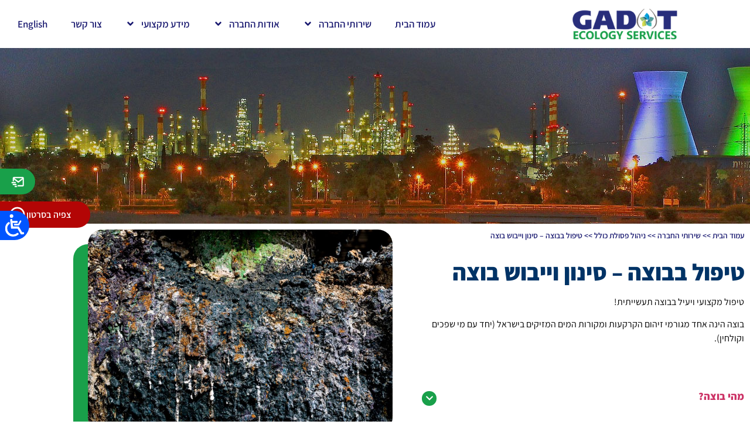

--- FILE ---
content_type: text/html; charset=UTF-8
request_url: https://www.eco-srv.com/%D7%A9%D7%99%D7%A8%D7%95%D7%AA%D7%99-%D7%94%D7%97%D7%91%D7%A8%D7%94/%D7%A0%D7%99%D7%94%D7%95%D7%9C-%D7%A4%D7%A1%D7%95%D7%9C%D7%AA-%D7%9B%D7%95%D7%9C%D7%9C/%D7%98%D7%99%D7%A4%D7%95%D7%9C-%D7%91%D7%91%D7%95%D7%A6%D7%94-%D7%A1%D7%99%D7%A0%D7%95%D7%9F-%D7%95%D7%99%D7%99%D7%91%D7%95%D7%A9-%D7%91%D7%95%D7%A6%D7%94/
body_size: 28609
content:
<!doctype html>
<html dir="rtl" lang="he-IL">
<head>
	<meta charset="UTF-8">
	<meta name="viewport" content="width=device-width, initial-scale=1">
	<link rel="profile" href="https://gmpg.org/xfn/11">
	<meta name='robots' content='index, follow, max-image-preview:large, max-snippet:-1, max-video-preview:-1' />

<!-- Google Tag Manager for WordPress by gtm4wp.com -->
<script data-cfasync="false" data-pagespeed-no-defer>
	var gtm4wp_datalayer_name = "dataLayer";
	var dataLayer = dataLayer || [];
</script>
<!-- End Google Tag Manager for WordPress by gtm4wp.com -->
	<!-- This site is optimized with the Yoast SEO plugin v26.7 - https://yoast.com/wordpress/plugins/seo/ -->
	<title>טיפול בבוצה – סינון וייבוש בוצה - Gadot</title>
	<meta name="description" content="מטפלים בבוצה בצורה מבוקרת ומקצועית: ממיינים, אוספים, מפנים ומקטינים את נפח הבוצה בכ70% באמצעות טכנולוגיות ייעודיות!" />
	<link rel="canonical" href="https://www.eco-srv.com/%d7%a9%d7%99%d7%a8%d7%95%d7%aa%d7%99-%d7%94%d7%97%d7%91%d7%a8%d7%94/%d7%a0%d7%99%d7%94%d7%95%d7%9c-%d7%a4%d7%a1%d7%95%d7%9c%d7%aa-%d7%9b%d7%95%d7%9c%d7%9c/%d7%98%d7%99%d7%a4%d7%95%d7%9c-%d7%91%d7%91%d7%95%d7%a6%d7%94-%d7%a1%d7%99%d7%a0%d7%95%d7%9f-%d7%95%d7%99%d7%99%d7%91%d7%95%d7%a9-%d7%91%d7%95%d7%a6%d7%94/" />
	<meta property="og:locale" content="he_IL" />
	<meta property="og:type" content="article" />
	<meta property="og:title" content="טיפול בבוצה – סינון וייבוש בוצה - Gadot" />
	<meta property="og:description" content="מטפלים בבוצה בצורה מבוקרת ומקצועית: ממיינים, אוספים, מפנים ומקטינים את נפח הבוצה בכ70% באמצעות טכנולוגיות ייעודיות!" />
	<meta property="og:url" content="https://www.eco-srv.com/%d7%a9%d7%99%d7%a8%d7%95%d7%aa%d7%99-%d7%94%d7%97%d7%91%d7%a8%d7%94/%d7%a0%d7%99%d7%94%d7%95%d7%9c-%d7%a4%d7%a1%d7%95%d7%9c%d7%aa-%d7%9b%d7%95%d7%9c%d7%9c/%d7%98%d7%99%d7%a4%d7%95%d7%9c-%d7%91%d7%91%d7%95%d7%a6%d7%94-%d7%a1%d7%99%d7%a0%d7%95%d7%9f-%d7%95%d7%99%d7%99%d7%91%d7%95%d7%a9-%d7%91%d7%95%d7%a6%d7%94/" />
	<meta property="og:site_name" content="Gadot" />
	<meta property="article:modified_time" content="2024-07-21T08:06:58+00:00" />
	<meta property="og:image" content="https://www.eco-srv.com/wp-content/uploads/2021/05/5Z0A1219.jpg" />
	<meta property="og:image:width" content="1164" />
	<meta property="og:image:height" content="775" />
	<meta property="og:image:type" content="image/jpeg" />
	<meta name="twitter:card" content="summary_large_image" />
	<meta name="twitter:label1" content="זמן קריאה מוערך" />
	<meta name="twitter:data1" content="3 דקות" />
	<script type="application/ld+json" class="yoast-schema-graph">{"@context":"https://schema.org","@graph":[{"@type":"WebPage","@id":"https://www.eco-srv.com/%d7%a9%d7%99%d7%a8%d7%95%d7%aa%d7%99-%d7%94%d7%97%d7%91%d7%a8%d7%94/%d7%a0%d7%99%d7%94%d7%95%d7%9c-%d7%a4%d7%a1%d7%95%d7%9c%d7%aa-%d7%9b%d7%95%d7%9c%d7%9c/%d7%98%d7%99%d7%a4%d7%95%d7%9c-%d7%91%d7%91%d7%95%d7%a6%d7%94-%d7%a1%d7%99%d7%a0%d7%95%d7%9f-%d7%95%d7%99%d7%99%d7%91%d7%95%d7%a9-%d7%91%d7%95%d7%a6%d7%94/","url":"https://www.eco-srv.com/%d7%a9%d7%99%d7%a8%d7%95%d7%aa%d7%99-%d7%94%d7%97%d7%91%d7%a8%d7%94/%d7%a0%d7%99%d7%94%d7%95%d7%9c-%d7%a4%d7%a1%d7%95%d7%9c%d7%aa-%d7%9b%d7%95%d7%9c%d7%9c/%d7%98%d7%99%d7%a4%d7%95%d7%9c-%d7%91%d7%91%d7%95%d7%a6%d7%94-%d7%a1%d7%99%d7%a0%d7%95%d7%9f-%d7%95%d7%99%d7%99%d7%91%d7%95%d7%a9-%d7%91%d7%95%d7%a6%d7%94/","name":"טיפול בבוצה – סינון וייבוש בוצה - Gadot","isPartOf":{"@id":"https://www.eco-srv.com/#website"},"primaryImageOfPage":{"@id":"https://www.eco-srv.com/%d7%a9%d7%99%d7%a8%d7%95%d7%aa%d7%99-%d7%94%d7%97%d7%91%d7%a8%d7%94/%d7%a0%d7%99%d7%94%d7%95%d7%9c-%d7%a4%d7%a1%d7%95%d7%9c%d7%aa-%d7%9b%d7%95%d7%9c%d7%9c/%d7%98%d7%99%d7%a4%d7%95%d7%9c-%d7%91%d7%91%d7%95%d7%a6%d7%94-%d7%a1%d7%99%d7%a0%d7%95%d7%9f-%d7%95%d7%99%d7%99%d7%91%d7%95%d7%a9-%d7%91%d7%95%d7%a6%d7%94/#primaryimage"},"image":{"@id":"https://www.eco-srv.com/%d7%a9%d7%99%d7%a8%d7%95%d7%aa%d7%99-%d7%94%d7%97%d7%91%d7%a8%d7%94/%d7%a0%d7%99%d7%94%d7%95%d7%9c-%d7%a4%d7%a1%d7%95%d7%9c%d7%aa-%d7%9b%d7%95%d7%9c%d7%9c/%d7%98%d7%99%d7%a4%d7%95%d7%9c-%d7%91%d7%91%d7%95%d7%a6%d7%94-%d7%a1%d7%99%d7%a0%d7%95%d7%9f-%d7%95%d7%99%d7%99%d7%91%d7%95%d7%a9-%d7%91%d7%95%d7%a6%d7%94/#primaryimage"},"thumbnailUrl":"https://www.eco-srv.com/wp-content/uploads/2021/05/5Z0A1219.jpg","datePublished":"2021-05-14T16:44:34+00:00","dateModified":"2024-07-21T08:06:58+00:00","description":"מטפלים בבוצה בצורה מבוקרת ומקצועית: ממיינים, אוספים, מפנים ומקטינים את נפח הבוצה בכ70% באמצעות טכנולוגיות ייעודיות!","breadcrumb":{"@id":"https://www.eco-srv.com/%d7%a9%d7%99%d7%a8%d7%95%d7%aa%d7%99-%d7%94%d7%97%d7%91%d7%a8%d7%94/%d7%a0%d7%99%d7%94%d7%95%d7%9c-%d7%a4%d7%a1%d7%95%d7%9c%d7%aa-%d7%9b%d7%95%d7%9c%d7%9c/%d7%98%d7%99%d7%a4%d7%95%d7%9c-%d7%91%d7%91%d7%95%d7%a6%d7%94-%d7%a1%d7%99%d7%a0%d7%95%d7%9f-%d7%95%d7%99%d7%99%d7%91%d7%95%d7%a9-%d7%91%d7%95%d7%a6%d7%94/#breadcrumb"},"inLanguage":"he-IL","potentialAction":[{"@type":"ReadAction","target":["https://www.eco-srv.com/%d7%a9%d7%99%d7%a8%d7%95%d7%aa%d7%99-%d7%94%d7%97%d7%91%d7%a8%d7%94/%d7%a0%d7%99%d7%94%d7%95%d7%9c-%d7%a4%d7%a1%d7%95%d7%9c%d7%aa-%d7%9b%d7%95%d7%9c%d7%9c/%d7%98%d7%99%d7%a4%d7%95%d7%9c-%d7%91%d7%91%d7%95%d7%a6%d7%94-%d7%a1%d7%99%d7%a0%d7%95%d7%9f-%d7%95%d7%99%d7%99%d7%91%d7%95%d7%a9-%d7%91%d7%95%d7%a6%d7%94/"]}]},{"@type":"ImageObject","inLanguage":"he-IL","@id":"https://www.eco-srv.com/%d7%a9%d7%99%d7%a8%d7%95%d7%aa%d7%99-%d7%94%d7%97%d7%91%d7%a8%d7%94/%d7%a0%d7%99%d7%94%d7%95%d7%9c-%d7%a4%d7%a1%d7%95%d7%9c%d7%aa-%d7%9b%d7%95%d7%9c%d7%9c/%d7%98%d7%99%d7%a4%d7%95%d7%9c-%d7%91%d7%91%d7%95%d7%a6%d7%94-%d7%a1%d7%99%d7%a0%d7%95%d7%9f-%d7%95%d7%99%d7%99%d7%91%d7%95%d7%a9-%d7%91%d7%95%d7%a6%d7%94/#primaryimage","url":"https://www.eco-srv.com/wp-content/uploads/2021/05/5Z0A1219.jpg","contentUrl":"https://www.eco-srv.com/wp-content/uploads/2021/05/5Z0A1219.jpg","width":1164,"height":775,"caption":"בוצה במפעל עוברת תהליך סינון וייבוש."},{"@type":"BreadcrumbList","@id":"https://www.eco-srv.com/%d7%a9%d7%99%d7%a8%d7%95%d7%aa%d7%99-%d7%94%d7%97%d7%91%d7%a8%d7%94/%d7%a0%d7%99%d7%94%d7%95%d7%9c-%d7%a4%d7%a1%d7%95%d7%9c%d7%aa-%d7%9b%d7%95%d7%9c%d7%9c/%d7%98%d7%99%d7%a4%d7%95%d7%9c-%d7%91%d7%91%d7%95%d7%a6%d7%94-%d7%a1%d7%99%d7%a0%d7%95%d7%9f-%d7%95%d7%99%d7%99%d7%91%d7%95%d7%a9-%d7%91%d7%95%d7%a6%d7%94/#breadcrumb","itemListElement":[{"@type":"ListItem","position":1,"name":"עמוד הבית","item":"https://www.eco-srv.com/"},{"@type":"ListItem","position":2,"name":"שירותי החברה","item":"https://www.eco-srv.com/%d7%a9%d7%99%d7%a8%d7%95%d7%aa%d7%99-%d7%94%d7%97%d7%91%d7%a8%d7%94/"},{"@type":"ListItem","position":3,"name":"ניהול פסולת כולל","item":"https://www.eco-srv.com/%d7%a9%d7%99%d7%a8%d7%95%d7%aa%d7%99-%d7%94%d7%97%d7%91%d7%a8%d7%94/%d7%a0%d7%99%d7%94%d7%95%d7%9c-%d7%a4%d7%a1%d7%95%d7%9c%d7%aa-%d7%9b%d7%95%d7%9c%d7%9c/"},{"@type":"ListItem","position":4,"name":"טיפול בבוצה – סינון וייבוש בוצה"}]},{"@type":"WebSite","@id":"https://www.eco-srv.com/#website","url":"https://www.eco-srv.com/","name":"Gadot","description":"שירותי אקולוגיה","publisher":{"@id":"https://www.eco-srv.com/#organization"},"potentialAction":[{"@type":"SearchAction","target":{"@type":"EntryPoint","urlTemplate":"https://www.eco-srv.com/?s={search_term_string}"},"query-input":{"@type":"PropertyValueSpecification","valueRequired":true,"valueName":"search_term_string"}}],"inLanguage":"he-IL"},{"@type":"Organization","@id":"https://www.eco-srv.com/#organization","name":"Gadot","url":"https://www.eco-srv.com/","logo":{"@type":"ImageObject","inLanguage":"he-IL","@id":"https://www.eco-srv.com/#/schema/logo/image/","url":"https://www.eco-srv.com/wp-content/uploads/2024/02/לוגו-גדות-שירותי-אקולוגיה-ירוק-מודגש-אקסטרה-01-300x150-1.png","contentUrl":"https://www.eco-srv.com/wp-content/uploads/2024/02/לוגו-גדות-שירותי-אקולוגיה-ירוק-מודגש-אקסטרה-01-300x150-1.png","width":221,"height":64,"caption":"Gadot"},"image":{"@id":"https://www.eco-srv.com/#/schema/logo/image/"}}]}</script>
	<!-- / Yoast SEO plugin. -->


<link rel='dns-prefetch' href='//kit.fontawesome.com' />
<link rel="alternate" type="application/rss+xml" title="Gadot &laquo; פיד‏" href="https://www.eco-srv.com/feed/" />
<link rel="alternate" type="application/rss+xml" title="Gadot &laquo; פיד תגובות‏" href="https://www.eco-srv.com/comments/feed/" />
<link rel="alternate" title="oEmbed (JSON)" type="application/json+oembed" href="https://www.eco-srv.com/wp-json/oembed/1.0/embed?url=https%3A%2F%2Fwww.eco-srv.com%2F%25d7%25a9%25d7%2599%25d7%25a8%25d7%2595%25d7%25aa%25d7%2599-%25d7%2594%25d7%2597%25d7%2591%25d7%25a8%25d7%2594%2F%25d7%25a0%25d7%2599%25d7%2594%25d7%2595%25d7%259c-%25d7%25a4%25d7%25a1%25d7%2595%25d7%259c%25d7%25aa-%25d7%259b%25d7%2595%25d7%259c%25d7%259c%2F%25d7%2598%25d7%2599%25d7%25a4%25d7%2595%25d7%259c-%25d7%2591%25d7%2591%25d7%2595%25d7%25a6%25d7%2594-%25d7%25a1%25d7%2599%25d7%25a0%25d7%2595%25d7%259f-%25d7%2595%25d7%2599%25d7%2599%25d7%2591%25d7%2595%25d7%25a9-%25d7%2591%25d7%2595%25d7%25a6%25d7%2594%2F" />
<link rel="alternate" title="oEmbed (XML)" type="text/xml+oembed" href="https://www.eco-srv.com/wp-json/oembed/1.0/embed?url=https%3A%2F%2Fwww.eco-srv.com%2F%25d7%25a9%25d7%2599%25d7%25a8%25d7%2595%25d7%25aa%25d7%2599-%25d7%2594%25d7%2597%25d7%2591%25d7%25a8%25d7%2594%2F%25d7%25a0%25d7%2599%25d7%2594%25d7%2595%25d7%259c-%25d7%25a4%25d7%25a1%25d7%2595%25d7%259c%25d7%25aa-%25d7%259b%25d7%2595%25d7%259c%25d7%259c%2F%25d7%2598%25d7%2599%25d7%25a4%25d7%2595%25d7%259c-%25d7%2591%25d7%2591%25d7%2595%25d7%25a6%25d7%2594-%25d7%25a1%25d7%2599%25d7%25a0%25d7%2595%25d7%259f-%25d7%2595%25d7%2599%25d7%2599%25d7%2591%25d7%2595%25d7%25a9-%25d7%2591%25d7%2595%25d7%25a6%25d7%2594%2F&#038;format=xml" />
<style id='wp-img-auto-sizes-contain-inline-css'>
img:is([sizes=auto i],[sizes^="auto," i]){contain-intrinsic-size:3000px 1500px}
/*# sourceURL=wp-img-auto-sizes-contain-inline-css */
</style>

<style id='wp-emoji-styles-inline-css'>

	img.wp-smiley, img.emoji {
		display: inline !important;
		border: none !important;
		box-shadow: none !important;
		height: 1em !important;
		width: 1em !important;
		margin: 0 0.07em !important;
		vertical-align: -0.1em !important;
		background: none !important;
		padding: 0 !important;
	}
/*# sourceURL=wp-emoji-styles-inline-css */
</style>
<link rel='stylesheet' id='wp-block-library-rtl-css' href='https://www.eco-srv.com/wp-includes/css/dist/block-library/style-rtl.min.css?ver=6.9' media='all' />
<link rel='stylesheet' id='jet-engine-frontend-css' href='https://www.eco-srv.com/wp-content/plugins/jet-engine/assets/css/frontend.css?ver=3.8.2.1' media='all' />
<style id='font-awesome-svg-styles-default-inline-css'>
.svg-inline--fa {
  display: inline-block;
  height: 1em;
  overflow: visible;
  vertical-align: -.125em;
}
/*# sourceURL=font-awesome-svg-styles-default-inline-css */
</style>
<link rel='stylesheet' id='font-awesome-svg-styles-css' href='https://www.eco-srv.com/wp-content/uploads/font-awesome/v5.15.4/css/svg-with-js.css' media='all' />
<style id='font-awesome-svg-styles-inline-css'>
   .wp-block-font-awesome-icon svg::before,
   .wp-rich-text-font-awesome-icon svg::before {content: unset;}
/*# sourceURL=font-awesome-svg-styles-inline-css */
</style>
<style id='global-styles-inline-css'>
:root{--wp--preset--aspect-ratio--square: 1;--wp--preset--aspect-ratio--4-3: 4/3;--wp--preset--aspect-ratio--3-4: 3/4;--wp--preset--aspect-ratio--3-2: 3/2;--wp--preset--aspect-ratio--2-3: 2/3;--wp--preset--aspect-ratio--16-9: 16/9;--wp--preset--aspect-ratio--9-16: 9/16;--wp--preset--color--black: #000000;--wp--preset--color--cyan-bluish-gray: #abb8c3;--wp--preset--color--white: #ffffff;--wp--preset--color--pale-pink: #f78da7;--wp--preset--color--vivid-red: #cf2e2e;--wp--preset--color--luminous-vivid-orange: #ff6900;--wp--preset--color--luminous-vivid-amber: #fcb900;--wp--preset--color--light-green-cyan: #7bdcb5;--wp--preset--color--vivid-green-cyan: #00d084;--wp--preset--color--pale-cyan-blue: #8ed1fc;--wp--preset--color--vivid-cyan-blue: #0693e3;--wp--preset--color--vivid-purple: #9b51e0;--wp--preset--gradient--vivid-cyan-blue-to-vivid-purple: linear-gradient(135deg,rgb(6,147,227) 0%,rgb(155,81,224) 100%);--wp--preset--gradient--light-green-cyan-to-vivid-green-cyan: linear-gradient(135deg,rgb(122,220,180) 0%,rgb(0,208,130) 100%);--wp--preset--gradient--luminous-vivid-amber-to-luminous-vivid-orange: linear-gradient(135deg,rgb(252,185,0) 0%,rgb(255,105,0) 100%);--wp--preset--gradient--luminous-vivid-orange-to-vivid-red: linear-gradient(135deg,rgb(255,105,0) 0%,rgb(207,46,46) 100%);--wp--preset--gradient--very-light-gray-to-cyan-bluish-gray: linear-gradient(135deg,rgb(238,238,238) 0%,rgb(169,184,195) 100%);--wp--preset--gradient--cool-to-warm-spectrum: linear-gradient(135deg,rgb(74,234,220) 0%,rgb(151,120,209) 20%,rgb(207,42,186) 40%,rgb(238,44,130) 60%,rgb(251,105,98) 80%,rgb(254,248,76) 100%);--wp--preset--gradient--blush-light-purple: linear-gradient(135deg,rgb(255,206,236) 0%,rgb(152,150,240) 100%);--wp--preset--gradient--blush-bordeaux: linear-gradient(135deg,rgb(254,205,165) 0%,rgb(254,45,45) 50%,rgb(107,0,62) 100%);--wp--preset--gradient--luminous-dusk: linear-gradient(135deg,rgb(255,203,112) 0%,rgb(199,81,192) 50%,rgb(65,88,208) 100%);--wp--preset--gradient--pale-ocean: linear-gradient(135deg,rgb(255,245,203) 0%,rgb(182,227,212) 50%,rgb(51,167,181) 100%);--wp--preset--gradient--electric-grass: linear-gradient(135deg,rgb(202,248,128) 0%,rgb(113,206,126) 100%);--wp--preset--gradient--midnight: linear-gradient(135deg,rgb(2,3,129) 0%,rgb(40,116,252) 100%);--wp--preset--font-size--small: 13px;--wp--preset--font-size--medium: 20px;--wp--preset--font-size--large: 36px;--wp--preset--font-size--x-large: 42px;--wp--preset--spacing--20: 0.44rem;--wp--preset--spacing--30: 0.67rem;--wp--preset--spacing--40: 1rem;--wp--preset--spacing--50: 1.5rem;--wp--preset--spacing--60: 2.25rem;--wp--preset--spacing--70: 3.38rem;--wp--preset--spacing--80: 5.06rem;--wp--preset--shadow--natural: 6px 6px 9px rgba(0, 0, 0, 0.2);--wp--preset--shadow--deep: 12px 12px 50px rgba(0, 0, 0, 0.4);--wp--preset--shadow--sharp: 6px 6px 0px rgba(0, 0, 0, 0.2);--wp--preset--shadow--outlined: 6px 6px 0px -3px rgb(255, 255, 255), 6px 6px rgb(0, 0, 0);--wp--preset--shadow--crisp: 6px 6px 0px rgb(0, 0, 0);}:root { --wp--style--global--content-size: 800px;--wp--style--global--wide-size: 1200px; }:where(body) { margin: 0; }.wp-site-blocks > .alignleft { float: left; margin-right: 2em; }.wp-site-blocks > .alignright { float: right; margin-left: 2em; }.wp-site-blocks > .aligncenter { justify-content: center; margin-left: auto; margin-right: auto; }:where(.wp-site-blocks) > * { margin-block-start: 24px; margin-block-end: 0; }:where(.wp-site-blocks) > :first-child { margin-block-start: 0; }:where(.wp-site-blocks) > :last-child { margin-block-end: 0; }:root { --wp--style--block-gap: 24px; }:root :where(.is-layout-flow) > :first-child{margin-block-start: 0;}:root :where(.is-layout-flow) > :last-child{margin-block-end: 0;}:root :where(.is-layout-flow) > *{margin-block-start: 24px;margin-block-end: 0;}:root :where(.is-layout-constrained) > :first-child{margin-block-start: 0;}:root :where(.is-layout-constrained) > :last-child{margin-block-end: 0;}:root :where(.is-layout-constrained) > *{margin-block-start: 24px;margin-block-end: 0;}:root :where(.is-layout-flex){gap: 24px;}:root :where(.is-layout-grid){gap: 24px;}.is-layout-flow > .alignleft{float: left;margin-inline-start: 0;margin-inline-end: 2em;}.is-layout-flow > .alignright{float: right;margin-inline-start: 2em;margin-inline-end: 0;}.is-layout-flow > .aligncenter{margin-left: auto !important;margin-right: auto !important;}.is-layout-constrained > .alignleft{float: left;margin-inline-start: 0;margin-inline-end: 2em;}.is-layout-constrained > .alignright{float: right;margin-inline-start: 2em;margin-inline-end: 0;}.is-layout-constrained > .aligncenter{margin-left: auto !important;margin-right: auto !important;}.is-layout-constrained > :where(:not(.alignleft):not(.alignright):not(.alignfull)){max-width: var(--wp--style--global--content-size);margin-left: auto !important;margin-right: auto !important;}.is-layout-constrained > .alignwide{max-width: var(--wp--style--global--wide-size);}body .is-layout-flex{display: flex;}.is-layout-flex{flex-wrap: wrap;align-items: center;}.is-layout-flex > :is(*, div){margin: 0;}body .is-layout-grid{display: grid;}.is-layout-grid > :is(*, div){margin: 0;}body{padding-top: 0px;padding-right: 0px;padding-bottom: 0px;padding-left: 0px;}a:where(:not(.wp-element-button)){text-decoration: underline;}:root :where(.wp-element-button, .wp-block-button__link){background-color: #32373c;border-width: 0;color: #fff;font-family: inherit;font-size: inherit;font-style: inherit;font-weight: inherit;letter-spacing: inherit;line-height: inherit;padding-top: calc(0.667em + 2px);padding-right: calc(1.333em + 2px);padding-bottom: calc(0.667em + 2px);padding-left: calc(1.333em + 2px);text-decoration: none;text-transform: inherit;}.has-black-color{color: var(--wp--preset--color--black) !important;}.has-cyan-bluish-gray-color{color: var(--wp--preset--color--cyan-bluish-gray) !important;}.has-white-color{color: var(--wp--preset--color--white) !important;}.has-pale-pink-color{color: var(--wp--preset--color--pale-pink) !important;}.has-vivid-red-color{color: var(--wp--preset--color--vivid-red) !important;}.has-luminous-vivid-orange-color{color: var(--wp--preset--color--luminous-vivid-orange) !important;}.has-luminous-vivid-amber-color{color: var(--wp--preset--color--luminous-vivid-amber) !important;}.has-light-green-cyan-color{color: var(--wp--preset--color--light-green-cyan) !important;}.has-vivid-green-cyan-color{color: var(--wp--preset--color--vivid-green-cyan) !important;}.has-pale-cyan-blue-color{color: var(--wp--preset--color--pale-cyan-blue) !important;}.has-vivid-cyan-blue-color{color: var(--wp--preset--color--vivid-cyan-blue) !important;}.has-vivid-purple-color{color: var(--wp--preset--color--vivid-purple) !important;}.has-black-background-color{background-color: var(--wp--preset--color--black) !important;}.has-cyan-bluish-gray-background-color{background-color: var(--wp--preset--color--cyan-bluish-gray) !important;}.has-white-background-color{background-color: var(--wp--preset--color--white) !important;}.has-pale-pink-background-color{background-color: var(--wp--preset--color--pale-pink) !important;}.has-vivid-red-background-color{background-color: var(--wp--preset--color--vivid-red) !important;}.has-luminous-vivid-orange-background-color{background-color: var(--wp--preset--color--luminous-vivid-orange) !important;}.has-luminous-vivid-amber-background-color{background-color: var(--wp--preset--color--luminous-vivid-amber) !important;}.has-light-green-cyan-background-color{background-color: var(--wp--preset--color--light-green-cyan) !important;}.has-vivid-green-cyan-background-color{background-color: var(--wp--preset--color--vivid-green-cyan) !important;}.has-pale-cyan-blue-background-color{background-color: var(--wp--preset--color--pale-cyan-blue) !important;}.has-vivid-cyan-blue-background-color{background-color: var(--wp--preset--color--vivid-cyan-blue) !important;}.has-vivid-purple-background-color{background-color: var(--wp--preset--color--vivid-purple) !important;}.has-black-border-color{border-color: var(--wp--preset--color--black) !important;}.has-cyan-bluish-gray-border-color{border-color: var(--wp--preset--color--cyan-bluish-gray) !important;}.has-white-border-color{border-color: var(--wp--preset--color--white) !important;}.has-pale-pink-border-color{border-color: var(--wp--preset--color--pale-pink) !important;}.has-vivid-red-border-color{border-color: var(--wp--preset--color--vivid-red) !important;}.has-luminous-vivid-orange-border-color{border-color: var(--wp--preset--color--luminous-vivid-orange) !important;}.has-luminous-vivid-amber-border-color{border-color: var(--wp--preset--color--luminous-vivid-amber) !important;}.has-light-green-cyan-border-color{border-color: var(--wp--preset--color--light-green-cyan) !important;}.has-vivid-green-cyan-border-color{border-color: var(--wp--preset--color--vivid-green-cyan) !important;}.has-pale-cyan-blue-border-color{border-color: var(--wp--preset--color--pale-cyan-blue) !important;}.has-vivid-cyan-blue-border-color{border-color: var(--wp--preset--color--vivid-cyan-blue) !important;}.has-vivid-purple-border-color{border-color: var(--wp--preset--color--vivid-purple) !important;}.has-vivid-cyan-blue-to-vivid-purple-gradient-background{background: var(--wp--preset--gradient--vivid-cyan-blue-to-vivid-purple) !important;}.has-light-green-cyan-to-vivid-green-cyan-gradient-background{background: var(--wp--preset--gradient--light-green-cyan-to-vivid-green-cyan) !important;}.has-luminous-vivid-amber-to-luminous-vivid-orange-gradient-background{background: var(--wp--preset--gradient--luminous-vivid-amber-to-luminous-vivid-orange) !important;}.has-luminous-vivid-orange-to-vivid-red-gradient-background{background: var(--wp--preset--gradient--luminous-vivid-orange-to-vivid-red) !important;}.has-very-light-gray-to-cyan-bluish-gray-gradient-background{background: var(--wp--preset--gradient--very-light-gray-to-cyan-bluish-gray) !important;}.has-cool-to-warm-spectrum-gradient-background{background: var(--wp--preset--gradient--cool-to-warm-spectrum) !important;}.has-blush-light-purple-gradient-background{background: var(--wp--preset--gradient--blush-light-purple) !important;}.has-blush-bordeaux-gradient-background{background: var(--wp--preset--gradient--blush-bordeaux) !important;}.has-luminous-dusk-gradient-background{background: var(--wp--preset--gradient--luminous-dusk) !important;}.has-pale-ocean-gradient-background{background: var(--wp--preset--gradient--pale-ocean) !important;}.has-electric-grass-gradient-background{background: var(--wp--preset--gradient--electric-grass) !important;}.has-midnight-gradient-background{background: var(--wp--preset--gradient--midnight) !important;}.has-small-font-size{font-size: var(--wp--preset--font-size--small) !important;}.has-medium-font-size{font-size: var(--wp--preset--font-size--medium) !important;}.has-large-font-size{font-size: var(--wp--preset--font-size--large) !important;}.has-x-large-font-size{font-size: var(--wp--preset--font-size--x-large) !important;}
:root :where(.wp-block-pullquote){font-size: 1.5em;line-height: 1.6;}
/*# sourceURL=global-styles-inline-css */
</style>
<link rel='stylesheet' id='wpml-legacy-horizontal-list-0-css' href='https://www.eco-srv.com/wp-content/plugins/sitepress-multilingual-cms/templates/language-switchers/legacy-list-horizontal/style.min.css?ver=1' media='all' />
<link rel='stylesheet' id='wpml-menu-item-0-css' href='https://www.eco-srv.com/wp-content/plugins/sitepress-multilingual-cms/templates/language-switchers/menu-item/style.min.css?ver=1' media='all' />
<link rel='stylesheet' id='hello-elementor-css' href='https://www.eco-srv.com/wp-content/themes/hello-elementor/assets/css/reset.css?ver=3.4.5' media='all' />
<link rel='stylesheet' id='hello-elementor-theme-style-css' href='https://www.eco-srv.com/wp-content/themes/hello-elementor/assets/css/theme.css?ver=3.4.5' media='all' />
<link rel='stylesheet' id='hello-elementor-header-footer-css' href='https://www.eco-srv.com/wp-content/themes/hello-elementor/assets/css/header-footer.css?ver=3.4.5' media='all' />
<link rel='stylesheet' id='elementor-frontend-css' href='https://www.eco-srv.com/wp-content/plugins/elementor/assets/css/frontend.min.css?ver=3.34.1' media='all' />
<style id='elementor-frontend-inline-css'>
.elementor-28086 .elementor-element.elementor-element-693f51e1:not(.elementor-motion-effects-element-type-background), .elementor-28086 .elementor-element.elementor-element-693f51e1 > .elementor-motion-effects-container > .elementor-motion-effects-layer{background-image:url("https://www.eco-srv.com/wp-content/uploads/2024/03/bazan-header.jpg");}
/*# sourceURL=elementor-frontend-inline-css */
</style>
<link rel='stylesheet' id='elementor-post-26901-css' href='https://www.eco-srv.com/wp-content/uploads/elementor/css/post-26901.css?ver=1768469169' media='all' />
<link rel='stylesheet' id='widget-image-css' href='https://www.eco-srv.com/wp-content/plugins/elementor/assets/css/widget-image-rtl.min.css?ver=3.34.1' media='all' />
<link rel='stylesheet' id='widget-nav-menu-css' href='https://www.eco-srv.com/wp-content/plugins/elementor-pro/assets/css/widget-nav-menu-rtl.min.css?ver=3.34.0' media='all' />
<link rel='stylesheet' id='e-sticky-css' href='https://www.eco-srv.com/wp-content/plugins/elementor-pro/assets/css/modules/sticky.min.css?ver=3.34.0' media='all' />
<link rel='stylesheet' id='widget-spacer-css' href='https://www.eco-srv.com/wp-content/plugins/elementor/assets/css/widget-spacer-rtl.min.css?ver=3.34.1' media='all' />
<link rel='stylesheet' id='widget-icon-box-css' href='https://www.eco-srv.com/wp-content/plugins/elementor/assets/css/widget-icon-box-rtl.min.css?ver=3.34.1' media='all' />
<link rel='stylesheet' id='widget-heading-css' href='https://www.eco-srv.com/wp-content/plugins/elementor/assets/css/widget-heading-rtl.min.css?ver=3.34.1' media='all' />
<link rel='stylesheet' id='widget-form-css' href='https://www.eco-srv.com/wp-content/plugins/elementor-pro/assets/css/widget-form-rtl.min.css?ver=3.34.0' media='all' />
<link rel='stylesheet' id='widget-social-icons-css' href='https://www.eco-srv.com/wp-content/plugins/elementor/assets/css/widget-social-icons-rtl.min.css?ver=3.34.1' media='all' />
<link rel='stylesheet' id='e-apple-webkit-css' href='https://www.eco-srv.com/wp-content/plugins/elementor/assets/css/conditionals/apple-webkit.min.css?ver=3.34.1' media='all' />
<link rel='stylesheet' id='widget-divider-css' href='https://www.eco-srv.com/wp-content/plugins/elementor/assets/css/widget-divider-rtl.min.css?ver=3.34.1' media='all' />
<link rel='stylesheet' id='widget-icon-list-css' href='https://www.eco-srv.com/wp-content/plugins/elementor/assets/css/widget-icon-list-rtl.min.css?ver=3.34.1' media='all' />
<link rel='stylesheet' id='widget-breadcrumbs-css' href='https://www.eco-srv.com/wp-content/plugins/elementor-pro/assets/css/widget-breadcrumbs-rtl.min.css?ver=3.34.0' media='all' />
<link rel='stylesheet' id='widget-image-box-css' href='https://www.eco-srv.com/wp-content/plugins/elementor/assets/css/widget-image-box-rtl.min.css?ver=3.34.1' media='all' />
<link rel='stylesheet' id='jet-tabs-frontend-css' href='https://www.eco-srv.com/wp-content/plugins/jet-tabs/assets/css/jet-tabs-frontend.css?ver=2.2.13' media='all' />
<link rel='stylesheet' id='swiper-css' href='https://www.eco-srv.com/wp-content/plugins/elementor/assets/lib/swiper/v8/css/swiper.min.css?ver=8.4.5' media='all' />
<link rel='stylesheet' id='jet-tricks-frontend-css' href='https://www.eco-srv.com/wp-content/plugins/jet-tricks/assets/css/jet-tricks-frontend.css?ver=1.5.9' media='all' />
<link rel='stylesheet' id='elementor-post-26913-css' href='https://www.eco-srv.com/wp-content/uploads/elementor/css/post-26913.css?ver=1768469170' media='all' />
<link rel='stylesheet' id='elementor-post-26928-css' href='https://www.eco-srv.com/wp-content/uploads/elementor/css/post-26928.css?ver=1768469170' media='all' />
<link rel='stylesheet' id='elementor-post-28086-css' href='https://www.eco-srv.com/wp-content/uploads/elementor/css/post-28086.css?ver=1768471287' media='all' />
<link rel='stylesheet' id='elementor-post-28168-css' href='https://www.eco-srv.com/wp-content/uploads/elementor/css/post-28168.css?ver=1768469170' media='all' />
<link rel='stylesheet' id='hello-elementor-child-style-css' href='https://www.eco-srv.com/wp-content/themes/ecosrv/style.css?ver=1.0.0' media='all' />
<link rel='stylesheet' id='elementor-gf-local-assistant-css' href='https://www.eco-srv.com/wp-content/uploads/elementor/google-fonts/css/assistant.css?ver=1744888410' media='all' />
<script defer crossorigin="anonymous" src="https://kit.fontawesome.com/0fdab19bc4.js" id="font-awesome-official-js"></script>
<script src="https://www.eco-srv.com/wp-includes/js/jquery/jquery.min.js?ver=3.7.1" id="jquery-core-js"></script>
<script src="https://www.eco-srv.com/wp-includes/js/jquery/jquery-migrate.min.js?ver=3.4.1" id="jquery-migrate-js"></script>
<link rel="https://api.w.org/" href="https://www.eco-srv.com/wp-json/" /><link rel="alternate" title="JSON" type="application/json" href="https://www.eco-srv.com/wp-json/wp/v2/pages/22232" /><link rel="EditURI" type="application/rsd+xml" title="RSD" href="https://www.eco-srv.com/xmlrpc.php?rsd" />
<meta name="generator" content="WordPress 6.9" />
<link rel='shortlink' href='https://www.eco-srv.com/?p=22232' />
<meta name="generator" content="WPML ver:4.8.6 stt:1,20;" />

<!-- Google Tag Manager for WordPress by gtm4wp.com -->
<!-- GTM Container placement set to automatic -->
<script data-cfasync="false" data-pagespeed-no-defer>
	var dataLayer_content = {"pagePostType":"page","pagePostType2":"single-page","pagePostAuthor":"admin"};
	dataLayer.push( dataLayer_content );
</script>
<script data-cfasync="false" data-pagespeed-no-defer>
(function(w,d,s,l,i){w[l]=w[l]||[];w[l].push({'gtm.start':
new Date().getTime(),event:'gtm.js'});var f=d.getElementsByTagName(s)[0],
j=d.createElement(s),dl=l!='dataLayer'?'&l='+l:'';j.async=true;j.src=
'//www.googletagmanager.com/gtm.js?id='+i+dl;f.parentNode.insertBefore(j,f);
})(window,document,'script','dataLayer','GTM-N5X5QPP');
</script>
<!-- End Google Tag Manager for WordPress by gtm4wp.com --><script src="https://cdn.nagishexpress.co.il/widget.js?licence=yAuvAsAqYvUmjoWXIy5X2PSK&v=1760687791"></script>
<meta name="google-site-verification" content="gK6BYCOxolZFkX1z6krLd2i1GPrgCcymnFDUYkOkY84" />
			<style>
				.e-con.e-parent:nth-of-type(n+4):not(.e-lazyloaded):not(.e-no-lazyload),
				.e-con.e-parent:nth-of-type(n+4):not(.e-lazyloaded):not(.e-no-lazyload) * {
					background-image: none !important;
				}
				@media screen and (max-height: 1024px) {
					.e-con.e-parent:nth-of-type(n+3):not(.e-lazyloaded):not(.e-no-lazyload),
					.e-con.e-parent:nth-of-type(n+3):not(.e-lazyloaded):not(.e-no-lazyload) * {
						background-image: none !important;
					}
				}
				@media screen and (max-height: 640px) {
					.e-con.e-parent:nth-of-type(n+2):not(.e-lazyloaded):not(.e-no-lazyload),
					.e-con.e-parent:nth-of-type(n+2):not(.e-lazyloaded):not(.e-no-lazyload) * {
						background-image: none !important;
					}
				}
			</style>
			<link rel="icon" href="https://www.eco-srv.com/wp-content/uploads/2024/02/FAV.png" sizes="32x32" />
<link rel="icon" href="https://www.eco-srv.com/wp-content/uploads/2024/02/FAV.png" sizes="192x192" />
<link rel="apple-touch-icon" href="https://www.eco-srv.com/wp-content/uploads/2024/02/FAV.png" />
<meta name="msapplication-TileImage" content="https://www.eco-srv.com/wp-content/uploads/2024/02/FAV.png" />
		<style id="wp-custom-css">
			html[lang=en-US] .elementor-28086 .elementor-accordion .elementor-tab-title {text-align:left;direction:ltr;}
html[lang=en-US] .elementor-28086 .elementor-accordion .elementor-tab-title .elementor-accordion-icon.elementor-accordion-icon-left {float:right;}

html[lang=en-US] .elementor-28086 .elementor-element.elementor-element-25ba040 .elementor-accordion-item .elementor-tab-content {text-align:left;direction:ltr}		</style>
		</head>
<body class="rtl wp-singular page-template-default page page-id-22232 page-child parent-pageid-53 wp-custom-logo wp-embed-responsive wp-theme-hello-elementor wp-child-theme-ecosrv hello-elementor-default elementor-default elementor-kit-26901 elementor-page-28086">


<!-- GTM Container placement set to automatic -->
<!-- Google Tag Manager (noscript) -->
				<noscript><iframe src="https://www.googletagmanager.com/ns.html?id=GTM-N5X5QPP" height="0" width="0" style="display:none;visibility:hidden" aria-hidden="true"></iframe></noscript>
<!-- End Google Tag Manager (noscript) -->
<a class="skip-link screen-reader-text" href="#content">דלג לתוכן</a>

		<header data-elementor-type="header" data-elementor-id="26913" class="elementor elementor-26913 elementor-location-header" data-elementor-post-type="elementor_library">
					<section class="elementor-section elementor-top-section elementor-element elementor-element-7225c49 elementor-reverse-tablet elementor-reverse-mobile elementor-hidden-mobile elementor-section-boxed elementor-section-height-default elementor-section-height-default" data-id="7225c49" data-element_type="section" data-settings="{&quot;background_background&quot;:&quot;classic&quot;,&quot;sticky&quot;:&quot;top&quot;,&quot;sticky_on&quot;:[&quot;desktop&quot;,&quot;tablet&quot;,&quot;mobile&quot;],&quot;sticky_offset&quot;:0,&quot;sticky_effects_offset&quot;:0,&quot;sticky_anchor_link_offset&quot;:0}">
						<div class="elementor-container elementor-column-gap-default">
					<div class="elementor-column elementor-col-33 elementor-top-column elementor-element elementor-element-e5c03c1" data-id="e5c03c1" data-element_type="column">
			<div class="elementor-widget-wrap elementor-element-populated">
						<div class="elementor-element elementor-element-daf31c5 elementor-widget elementor-widget-theme-site-logo elementor-widget-image" data-id="daf31c5" data-element_type="widget" data-widget_type="theme-site-logo.default">
				<div class="elementor-widget-container">
											<a href="https://www.eco-srv.com">
			<img width="221" height="64" src="https://www.eco-srv.com/wp-content/uploads/2024/02/לוגו-גדות-שירותי-אקולוגיה-ירוק-מודגש-אקסטרה-01-300x150-1.png" class="attachment-full size-full wp-image-26919" alt="logo_gadot" />				</a>
											</div>
				</div>
					</div>
		</div>
				<div class="elementor-column elementor-col-66 elementor-top-column elementor-element elementor-element-2babc3c" data-id="2babc3c" data-element_type="column">
			<div class="elementor-widget-wrap elementor-element-populated">
						<div class="elementor-element elementor-element-a059ea4 elementor-nav-menu__align-end elementor-nav-menu--stretch elementor-nav-menu--dropdown-tablet elementor-nav-menu__text-align-aside elementor-nav-menu--toggle elementor-nav-menu--burger elementor-widget elementor-widget-nav-menu" data-id="a059ea4" data-element_type="widget" data-settings="{&quot;submenu_icon&quot;:{&quot;value&quot;:&quot;&lt;svg aria-hidden=\&quot;true\&quot; class=\&quot;e-font-icon-svg e-fas-angle-down\&quot; viewBox=\&quot;0 0 320 512\&quot; xmlns=\&quot;http:\/\/www.w3.org\/2000\/svg\&quot;&gt;&lt;path d=\&quot;M143 352.3L7 216.3c-9.4-9.4-9.4-24.6 0-33.9l22.6-22.6c9.4-9.4 24.6-9.4 33.9 0l96.4 96.4 96.4-96.4c9.4-9.4 24.6-9.4 33.9 0l22.6 22.6c9.4 9.4 9.4 24.6 0 33.9l-136 136c-9.2 9.4-24.4 9.4-33.8 0z\&quot;&gt;&lt;\/path&gt;&lt;\/svg&gt;&quot;,&quot;library&quot;:&quot;fa-solid&quot;},&quot;full_width&quot;:&quot;stretch&quot;,&quot;layout&quot;:&quot;horizontal&quot;,&quot;toggle&quot;:&quot;burger&quot;}" data-widget_type="nav-menu.default">
				<div class="elementor-widget-container">
								<nav aria-label="desktop" class="elementor-nav-menu--main elementor-nav-menu__container elementor-nav-menu--layout-horizontal e--pointer-none">
				<ul id="menu-1-a059ea4" class="elementor-nav-menu"><li class="menu-item menu-item-type-post_type menu-item-object-page menu-item-home menu-item-61"><a href="https://www.eco-srv.com/" class="elementor-item">עמוד הבית</a></li>
<li class="menu-item menu-item-type-post_type menu-item-object-page current-page-ancestor current-menu-ancestor current_page_ancestor menu-item-has-children menu-item-69"><a href="https://www.eco-srv.com/%d7%a9%d7%99%d7%a8%d7%95%d7%aa%d7%99-%d7%94%d7%97%d7%91%d7%a8%d7%94/" class="elementor-item">שירותי החברה</a>
<ul class="sub-menu elementor-nav-menu--dropdown">
	<li class="menu-item menu-item-type-custom menu-item-object-custom current-menu-ancestor current-menu-parent menu-item-has-children menu-item-28659"><a href="/שירותי-החברה/ניהול-פסולת-כולל/" class="elementor-sub-item">ניהול פסולת כולל</a>
	<ul class="sub-menu elementor-nav-menu--dropdown">
		<li class="menu-item menu-item-type-post_type menu-item-object-page current-menu-item page_item page-item-22232 current_page_item menu-item-30459"><a href="https://www.eco-srv.com/%d7%a9%d7%99%d7%a8%d7%95%d7%aa%d7%99-%d7%94%d7%97%d7%91%d7%a8%d7%94/%d7%a0%d7%99%d7%94%d7%95%d7%9c-%d7%a4%d7%a1%d7%95%d7%9c%d7%aa-%d7%9b%d7%95%d7%9c%d7%9c/%d7%98%d7%99%d7%a4%d7%95%d7%9c-%d7%91%d7%91%d7%95%d7%a6%d7%94-%d7%a1%d7%99%d7%a0%d7%95%d7%9f-%d7%95%d7%99%d7%99%d7%91%d7%95%d7%a9-%d7%91%d7%95%d7%a6%d7%94/" aria-current="page" class="elementor-sub-item elementor-item-active">טיפול בבוצה – סינון וייבוש בוצה</a></li>
		<li class="menu-item menu-item-type-post_type menu-item-object-page menu-item-22441"><a href="https://www.eco-srv.com/%d7%a9%d7%99%d7%a8%d7%95%d7%aa%d7%99-%d7%94%d7%97%d7%91%d7%a8%d7%94/%d7%a0%d7%99%d7%94%d7%95%d7%9c-%d7%a4%d7%a1%d7%95%d7%9c%d7%aa-%d7%9b%d7%95%d7%9c%d7%9c/%d7%98%d7%99%d7%a4%d7%95%d7%9c-%d7%91%d7%a6%d7%99%d7%95%d7%93-%d7%9e%d7%96%d7%95%d7%94%d7%9d/" class="elementor-sub-item">טיפול בציוד מזוהם</a></li>
		<li class="menu-item menu-item-type-post_type menu-item-object-page menu-item-22433"><a href="https://www.eco-srv.com/%d7%a9%d7%99%d7%a8%d7%95%d7%aa%d7%99-%d7%94%d7%97%d7%91%d7%a8%d7%94/%d7%a0%d7%99%d7%94%d7%95%d7%9c-%d7%a4%d7%a1%d7%95%d7%9c%d7%aa-%d7%9b%d7%95%d7%9c%d7%9c/%d7%98%d7%99%d7%a4%d7%95%d7%9c-%d7%95%d7%a0%d7%98%d7%a8%d7%95%d7%9c-%d7%9e%d7%9b%d7%9c%d7%99-%d7%90%d7%99%d7%a8%d7%95%d7%a1%d7%95%d7%9c-%d7%aa%d7%a8%d7%a1%d7%99%d7%a1%d7%99%d7%9d/" class="elementor-sub-item">טיפול במכלי אירוסול</a></li>
		<li class="menu-item menu-item-type-post_type menu-item-object-page menu-item-22706"><a href="https://www.eco-srv.com/%d7%a9%d7%99%d7%a8%d7%95%d7%aa%d7%99-%d7%94%d7%97%d7%91%d7%a8%d7%94/%d7%a0%d7%99%d7%94%d7%95%d7%9c-%d7%a4%d7%a1%d7%95%d7%9c%d7%aa-%d7%9b%d7%95%d7%9c%d7%9c/%d7%94%d7%a9%d7%9e%d7%93%d7%aa-%d7%a0%d7%95%d7%a8%d7%95%d7%aa-%d7%a4%d7%9c%d7%95%d7%a8%d7%95%d7%a1%d7%a0%d7%98/" class="elementor-sub-item">השמדת נורות פלורסנט</a></li>
		<li class="menu-item menu-item-type-post_type menu-item-object-page menu-item-22711"><a href="https://www.eco-srv.com/%d7%a9%d7%99%d7%a8%d7%95%d7%aa%d7%99-%d7%94%d7%97%d7%91%d7%a8%d7%94/%d7%a0%d7%99%d7%94%d7%95%d7%9c-%d7%a4%d7%a1%d7%95%d7%9c%d7%aa-%d7%9b%d7%95%d7%9c%d7%9c/%d7%a8%d7%a2%d7%a0%d7%95%d7%9f-%d7%a9%d7%a8%d7%a4%d7%99%d7%9d-%d7%95%d7%a4%d7%97%d7%9d/" class="elementor-sub-item">רענון שרפים ופחם</a></li>
		<li class="menu-item menu-item-type-post_type menu-item-object-page menu-item-22470"><a href="https://www.eco-srv.com/%d7%a9%d7%99%d7%a8%d7%95%d7%aa%d7%99-%d7%94%d7%97%d7%91%d7%a8%d7%94/%d7%a0%d7%99%d7%94%d7%95%d7%9c-%d7%a4%d7%a1%d7%95%d7%9c%d7%aa-%d7%9b%d7%95%d7%9c%d7%9c/%d7%94%d7%a9%d7%9e%d7%93%d7%aa-%d7%aa%d7%95%d7%a6%d7%a8%d7%aa-%d7%92%d7%9e%d7%95%d7%a8%d7%94/" class="elementor-sub-item">השמדת תוצרת גמורה</a></li>
		<li class="menu-item menu-item-type-post_type menu-item-object-page menu-item-25037"><a href="https://www.eco-srv.com/%d7%a9%d7%99%d7%a8%d7%95%d7%aa%d7%99-%d7%94%d7%97%d7%91%d7%a8%d7%94/%d7%a0%d7%99%d7%94%d7%95%d7%9c-%d7%a4%d7%a1%d7%95%d7%9c%d7%aa-%d7%9b%d7%95%d7%9c%d7%9c/%d7%98%d7%99%d7%a4%d7%95%d7%9c-%d7%91%d7%a9%d7%a4%d7%9b%d7%99%d7%9d/" class="elementor-sub-item">טיפול בשפכים</a></li>
	</ul>
</li>
	<li class="menu-item menu-item-type-custom menu-item-object-custom menu-item-has-children menu-item-28660"><a href="/שירותי-החברה/פינוי-פסולת-מוצקה-ונוזלית/" class="elementor-sub-item">פינוי פסולת מוצקה ונוזלית</a>
	<ul class="sub-menu elementor-nav-menu--dropdown">
		<li class="menu-item menu-item-type-post_type menu-item-object-page menu-item-22618"><a href="https://www.eco-srv.com/%d7%a9%d7%99%d7%a8%d7%95%d7%aa%d7%99-%d7%94%d7%97%d7%91%d7%a8%d7%94/%d7%a4%d7%99%d7%a0%d7%95%d7%99-%d7%a4%d7%a1%d7%95%d7%9c%d7%aa-%d7%9e%d7%95%d7%a6%d7%a7%d7%94-%d7%95%d7%a0%d7%95%d7%96%d7%9c%d7%99%d7%aa/%d7%a4%d7%99%d7%a0%d7%95%d7%99-%d7%a4%d7%a1%d7%95%d7%9c%d7%aa-%d7%aa%d7%a2%d7%a9%d7%99%d7%99%d7%aa%d7%99%d7%aa/" class="elementor-sub-item">פינוי פסולת תעשייתית</a></li>
		<li class="menu-item menu-item-type-post_type menu-item-object-page menu-item-22619"><a href="https://www.eco-srv.com/%d7%a9%d7%99%d7%a8%d7%95%d7%aa%d7%99-%d7%94%d7%97%d7%91%d7%a8%d7%94/%d7%a4%d7%99%d7%a0%d7%95%d7%99-%d7%a4%d7%a1%d7%95%d7%9c%d7%aa-%d7%9e%d7%95%d7%a6%d7%a7%d7%94-%d7%95%d7%a0%d7%95%d7%96%d7%9c%d7%99%d7%aa/%d7%a4%d7%99%d7%a0%d7%95%d7%99-%d7%a4%d7%9c%d7%a1%d7%98%d7%99%d7%a7-%d7%90%d7%a8%d7%99%d7%96%d7%95%d7%aa-%d7%95%d7%9e%d7%99%d7%9b%d7%9c%d7%99%d7%9d-%d7%9e%d7%a9%d7%95%d7%9e%d7%a9%d7%99%d7%9d/" class="elementor-sub-item">פינוי אריזות פלסטיק</a></li>
		<li class="menu-item menu-item-type-post_type menu-item-object-page menu-item-22620"><a href="https://www.eco-srv.com/%d7%a9%d7%99%d7%a8%d7%95%d7%aa%d7%99-%d7%94%d7%97%d7%91%d7%a8%d7%94/%d7%a4%d7%99%d7%a0%d7%95%d7%99-%d7%a4%d7%a1%d7%95%d7%9c%d7%aa-%d7%9e%d7%95%d7%a6%d7%a7%d7%94-%d7%95%d7%a0%d7%95%d7%96%d7%9c%d7%99%d7%aa/%d7%a4%d7%99%d7%a0%d7%95%d7%99-%d7%95%d7%9e%d7%99%d7%97%d7%96%d7%95%d7%a8-%d7%a4%d7%a1%d7%95%d7%9c%d7%aa-%d7%9e%d7%aa%d7%9b%d7%aa-%d7%95%d7%9e%d7%95%d7%a6%d7%a8%d7%99%d7%9d-%d7%a4%d7%a1%d7%95%d7%9c/" class="elementor-sub-item">פינוי פסולת מתכת</a></li>
		<li class="menu-item menu-item-type-post_type menu-item-object-page menu-item-22621"><a href="https://www.eco-srv.com/%d7%a9%d7%99%d7%a8%d7%95%d7%aa%d7%99-%d7%94%d7%97%d7%91%d7%a8%d7%94/%d7%a4%d7%99%d7%a0%d7%95%d7%99-%d7%a4%d7%a1%d7%95%d7%9c%d7%aa-%d7%9e%d7%95%d7%a6%d7%a7%d7%94-%d7%95%d7%a0%d7%95%d7%96%d7%9c%d7%99%d7%aa/%d7%a4%d7%99%d7%a0%d7%95%d7%99-%d7%91%d7%a7%d7%91%d7%95%d7%a7%d7%99-%d7%96%d7%9b%d7%95%d7%9b%d7%99%d7%aa-%d7%9e%d7%96%d7%95%d7%94%d7%9e%d7%99%d7%9d/" class="elementor-sub-item">פינוי בקבוקי זכוכית</a></li>
		<li class="menu-item menu-item-type-post_type menu-item-object-page menu-item-22445"><a href="https://www.eco-srv.com/%d7%a9%d7%99%d7%a8%d7%95%d7%aa%d7%99-%d7%94%d7%97%d7%91%d7%a8%d7%94/%d7%a4%d7%99%d7%a0%d7%95%d7%99-%d7%a4%d7%a1%d7%95%d7%9c%d7%aa-%d7%9e%d7%95%d7%a6%d7%a7%d7%94-%d7%95%d7%a0%d7%95%d7%96%d7%9c%d7%99%d7%aa/%d7%a4%d7%99%d7%a0%d7%95%d7%99-%d7%95%d7%98%d7%99%d7%a4%d7%95%d7%9c-%d7%91%d7%a9%d7%9e%d7%a0%d7%99%d7%9d-%d7%9e%d7%a9%d7%95%d7%9e%d7%a9%d7%99%d7%9d/" class="elementor-sub-item">פינוי שמנים משומשים</a></li>
		<li class="menu-item menu-item-type-post_type menu-item-object-page menu-item-22550"><a href="https://www.eco-srv.com/%d7%a9%d7%99%d7%a8%d7%95%d7%aa%d7%99-%d7%94%d7%97%d7%91%d7%a8%d7%94/%d7%94%d7%95%d7%91%d7%9c%d7%aa-%d7%97%d7%95%d7%9e%d7%a8%d7%99%d7%9d-%d7%9e%d7%a1%d7%95%d7%9b%d7%a0%d7%99%d7%9d/" class="elementor-sub-item">פינוי והובלת חומ&quot;ס</a></li>
		<li class="menu-item menu-item-type-post_type menu-item-object-page menu-item-22560"><a href="https://www.eco-srv.com/%d7%a9%d7%99%d7%a8%d7%95%d7%aa%d7%99-%d7%94%d7%97%d7%91%d7%a8%d7%94/%d7%a4%d7%99%d7%a0%d7%95%d7%99-%d7%a4%d7%a1%d7%95%d7%9c%d7%aa-%d7%9e%d7%95%d7%a6%d7%a7%d7%94-%d7%95%d7%a0%d7%95%d7%96%d7%9c%d7%99%d7%aa/%d7%a4%d7%99%d7%a0%d7%95%d7%99-%d7%95%d7%98%d7%99%d7%a4%d7%95%d7%9c-%d7%91%d7%a4%d7%a1%d7%95%d7%9c%d7%95%d7%aa-%d7%9e%d7%a2%d7%91%d7%93%d7%94/" class="elementor-sub-item">פינוי פסולות מעבדה</a></li>
		<li class="menu-item menu-item-type-post_type menu-item-object-page menu-item-22430"><a href="https://www.eco-srv.com/%d7%a9%d7%99%d7%a8%d7%95%d7%aa%d7%99-%d7%94%d7%97%d7%91%d7%a8%d7%94/%d7%a4%d7%99%d7%a0%d7%95%d7%99-%d7%a4%d7%a1%d7%95%d7%9c%d7%aa-%d7%9e%d7%95%d7%a6%d7%a7%d7%94-%d7%95%d7%a0%d7%95%d7%96%d7%9c%d7%99%d7%aa/%d7%90%d7%97%d7%96%d7%a7%d7%94-%d7%94%d7%97%d7%9c%d7%a4%d7%94-%d7%95%d7%a4%d7%99%d7%a0%d7%95%d7%99-%d7%9e%d7%a1%d7%a0%d7%a0%d7%99%d7%9d-%d7%95%d7%9e%d7%a0%d7%93%d7%a4%d7%99%d7%9d-%d7%9e%d7%96%d7%95/" class="elementor-sub-item">פינוי מסננים ומנדפים</a></li>
		<li class="menu-item menu-item-type-post_type menu-item-object-page menu-item-22557"><a href="https://www.eco-srv.com/%d7%a9%d7%99%d7%a8%d7%95%d7%aa%d7%99-%d7%94%d7%97%d7%91%d7%a8%d7%94/%d7%a4%d7%99%d7%a0%d7%95%d7%99-%d7%a4%d7%a1%d7%95%d7%9c%d7%aa-%d7%9e%d7%95%d7%a6%d7%a7%d7%94-%d7%95%d7%a0%d7%95%d7%96%d7%9c%d7%99%d7%aa/%d7%99%d7%99%d7%a6%d7%95%d7%90-%d7%a4%d7%a1%d7%95%d7%9c%d7%aa-%d7%9c%d7%94%d7%aa%d7%9e%d7%a8%d7%94/" class="elementor-sub-item">ייצוא פסולת להתמרה</a></li>
	</ul>
</li>
	<li class="menu-item menu-item-type-post_type menu-item-object-page menu-item-has-children menu-item-22474"><a href="https://www.eco-srv.com/%d7%a9%d7%99%d7%a8%d7%95%d7%aa%d7%99-%d7%94%d7%97%d7%91%d7%a8%d7%94/%d7%a0%d7%99%d7%94%d7%95%d7%9c-%d7%a4%d7%a1%d7%95%d7%9c%d7%aa-%d7%9b%d7%95%d7%9c%d7%9c/%d7%98%d7%99%d7%a4%d7%95%d7%9c-%d7%95%d7%9e%d7%99%d7%97%d7%96%d7%95%d7%a8-%d7%90%d7%a8%d7%99%d7%96%d7%95%d7%aa-%d7%a8%d7%99%d7%a7%d7%95%d7%aa/" class="elementor-sub-item">טיפול ומיחזור אריזות ריקות</a>
	<ul class="sub-menu elementor-nav-menu--dropdown">
		<li class="menu-item menu-item-type-post_type menu-item-object-page menu-item-22489"><a href="https://www.eco-srv.com/%d7%a9%d7%99%d7%a8%d7%95%d7%aa%d7%99-%d7%94%d7%97%d7%91%d7%a8%d7%94/%d7%a0%d7%99%d7%94%d7%95%d7%9c-%d7%a4%d7%a1%d7%95%d7%9c%d7%aa-%d7%9b%d7%95%d7%9c%d7%9c/%d7%98%d7%99%d7%a4%d7%95%d7%9c-%d7%95%d7%9e%d7%99%d7%97%d7%96%d7%95%d7%a8-%d7%90%d7%a8%d7%99%d7%96%d7%95%d7%aa-%d7%a8%d7%99%d7%a7%d7%95%d7%aa/%d7%90%d7%9c%d7%99%d7%96%d7%91%d7%aa-%d7%98%d7%99%d7%a4%d7%95%d7%9c-%d7%91%d7%90%d7%a8%d7%99%d7%96%d7%95%d7%aa-%d7%a8%d7%99%d7%a7%d7%95%d7%aa-%d7%a7%d7%a9%d7%95%d7%aa/" class="elementor-sub-item">אליזבת’- טיפול באריזות ריקות קשות</a></li>
		<li class="menu-item menu-item-type-post_type menu-item-object-page menu-item-22490"><a href="https://www.eco-srv.com/%d7%a9%d7%99%d7%a8%d7%95%d7%aa%d7%99-%d7%94%d7%97%d7%91%d7%a8%d7%94/%d7%a0%d7%99%d7%94%d7%95%d7%9c-%d7%a4%d7%a1%d7%95%d7%9c%d7%aa-%d7%9b%d7%95%d7%9c%d7%9c/%d7%98%d7%99%d7%a4%d7%95%d7%9c-%d7%95%d7%9e%d7%99%d7%97%d7%96%d7%95%d7%a8-%d7%90%d7%a8%d7%99%d7%96%d7%95%d7%aa-%d7%a8%d7%99%d7%a7%d7%95%d7%aa/%d7%93%d7%99%d7%90%d7%a0%d7%94-%d7%98%d7%99%d7%a4%d7%95%d7%9c-%d7%91%d7%90%d7%a8%d7%99%d7%96%d7%95%d7%aa-%d7%a8%d7%99%d7%a7%d7%95%d7%aa-%d7%a8%d7%9b%d7%95%d7%aa/" class="elementor-sub-item">הכלה מאיסטנבול – טיפול באריזות ריקות רכות</a></li>
	</ul>
</li>
	<li class="menu-item menu-item-type-post_type menu-item-object-page menu-item-has-children menu-item-22699"><a href="https://www.eco-srv.com/%d7%a9%d7%99%d7%a8%d7%95%d7%aa%d7%99-%d7%94%d7%97%d7%91%d7%a8%d7%94/%d7%a4%d7%aa%d7%a8%d7%95%d7%a0%d7%95%d7%aa-%d7%9e%d7%99%d7%97%d7%96%d7%95%d7%a8-%d7%a4%d7%a1%d7%95%d7%9c%d7%aa-%d7%aa%d7%a2%d7%a9%d7%99%d7%99%d7%aa%d7%99%d7%aa/" class="elementor-sub-item">פתרונות מיחזור פסולת תעשייתית</a>
	<ul class="sub-menu elementor-nav-menu--dropdown">
		<li class="menu-item menu-item-type-post_type menu-item-object-page menu-item-23343"><a href="https://www.eco-srv.com/%d7%a9%d7%99%d7%a8%d7%95%d7%aa%d7%99-%d7%94%d7%97%d7%91%d7%a8%d7%94/%d7%a4%d7%aa%d7%a8%d7%95%d7%a0%d7%95%d7%aa-%d7%9e%d7%99%d7%97%d7%96%d7%95%d7%a8-%d7%a4%d7%a1%d7%95%d7%9c%d7%aa-%d7%aa%d7%a2%d7%a9%d7%99%d7%99%d7%aa%d7%99%d7%aa/%d7%9e%d7%99%d7%97%d7%96%d7%95%d7%a8-%d7%a4%d7%a1%d7%95%d7%9c%d7%aa-%d7%90%d7%9c%d7%a7%d7%98%d7%a8%d7%95%d7%a0%d7%99%d7%aa/" class="elementor-sub-item">פסולת אלקטרונית</a></li>
		<li class="menu-item menu-item-type-post_type menu-item-object-page menu-item-22700"><a href="https://www.eco-srv.com/%d7%a9%d7%99%d7%a8%d7%95%d7%aa%d7%99-%d7%94%d7%97%d7%91%d7%a8%d7%94/%d7%a4%d7%aa%d7%a8%d7%95%d7%a0%d7%95%d7%aa-%d7%9e%d7%99%d7%97%d7%96%d7%95%d7%a8-%d7%a4%d7%a1%d7%95%d7%9c%d7%aa-%d7%aa%d7%a2%d7%a9%d7%99%d7%99%d7%aa%d7%99%d7%aa/%d7%9e%d7%99%d7%97%d7%96%d7%95%d7%a8-%d7%a1%d7%95%d7%9c%d7%9c%d7%95%d7%aa/" class="elementor-sub-item">סוללות משומשות</a></li>
		<li class="menu-item menu-item-type-post_type menu-item-object-page menu-item-22701"><a href="https://www.eco-srv.com/%d7%a9%d7%99%d7%a8%d7%95%d7%aa%d7%99-%d7%94%d7%97%d7%91%d7%a8%d7%94/%d7%a4%d7%aa%d7%a8%d7%95%d7%a0%d7%95%d7%aa-%d7%9e%d7%99%d7%97%d7%96%d7%95%d7%a8-%d7%a4%d7%a1%d7%95%d7%9c%d7%aa-%d7%aa%d7%a2%d7%a9%d7%99%d7%99%d7%aa%d7%99%d7%aa/%d7%9e%d7%99%d7%97%d7%96%d7%95%d7%a8-%d7%a4%d7%9c%d7%a1%d7%98%d7%99%d7%a7/" class="elementor-sub-item">פסולת פלסטיק</a></li>
	</ul>
</li>
	<li class="menu-item menu-item-type-post_type menu-item-object-page menu-item-has-children menu-item-30782"><a href="https://www.eco-srv.com/%d7%a9%d7%99%d7%a8%d7%95%d7%aa%d7%99-%d7%94%d7%97%d7%91%d7%a8%d7%94/%d7%98%d7%99%d7%a4%d7%95%d7%9c-%d7%91%d7%9e%d7%aa%d7%9b%d7%95%d7%aa-%d7%a7%d7%9c%d7%95%d7%aa/" class="elementor-sub-item">טיפול במתכות קלות</a>
	<ul class="sub-menu elementor-nav-menu--dropdown">
		<li class="menu-item menu-item-type-post_type menu-item-object-page menu-item-30783"><a href="https://www.eco-srv.com/%d7%a9%d7%99%d7%a8%d7%95%d7%aa%d7%99-%d7%94%d7%97%d7%91%d7%a8%d7%94/%d7%98%d7%99%d7%a4%d7%95%d7%9c-%d7%91%d7%9e%d7%aa%d7%9b%d7%95%d7%aa-%d7%a7%d7%9c%d7%95%d7%aa/%d7%9e%d7%aa%d7%9b%d7%aa-%d7%90%d7%9c%d7%a7%d7%90%d7%9c%d7%99%d7%aa/" class="elementor-sub-item">מתכת אלקאלית</a></li>
	</ul>
</li>
</ul>
</li>
<li class="menu-item menu-item-type-post_type menu-item-object-page menu-item-has-children menu-item-62"><a href="https://www.eco-srv.com/%d7%90%d7%95%d7%93%d7%95%d7%aa-%d7%94%d7%97%d7%91%d7%a8%d7%94/" class="elementor-item">אודות החברה</a>
<ul class="sub-menu elementor-nav-menu--dropdown">
	<li class="menu-item menu-item-type-post_type menu-item-object-page menu-item-23085"><a href="https://www.eco-srv.com/%d7%90%d7%95%d7%93%d7%95%d7%aa-%d7%94%d7%97%d7%91%d7%a8%d7%94/%d7%a4%d7%a8%d7%95%d7%a4%d7%99%d7%9c-%d7%94%d7%97%d7%91%d7%a8%d7%94/" class="elementor-sub-item">פרופיל החברה</a></li>
	<li class="menu-item menu-item-type-post_type menu-item-object-page menu-item-66"><a href="https://www.eco-srv.com/%d7%90%d7%95%d7%93%d7%95%d7%aa-%d7%94%d7%97%d7%91%d7%a8%d7%94/%d7%a6%d7%95%d7%95%d7%aa-%d7%94%d7%90%d7%a8%d7%92%d7%95%d7%9f/" class="elementor-sub-item">צוות הארגון</a></li>
	<li class="menu-item menu-item-type-custom menu-item-object-custom menu-item-25059"><a target="_blank" href="https://he.gadot.com/" class="elementor-sub-item">קבוצת גדות</a></li>
	<li class="menu-item menu-item-type-post_type menu-item-object-page menu-item-68"><a href="https://www.eco-srv.com/%d7%90%d7%95%d7%93%d7%95%d7%aa-%d7%94%d7%97%d7%91%d7%a8%d7%94/%d7%a8%d7%99%d7%a9%d7%99%d7%95%d7%a0%d7%95%d7%aa/" class="elementor-sub-item">רישיונות</a></li>
	<li class="menu-item menu-item-type-post_type menu-item-object-page menu-item-23093"><a href="https://www.eco-srv.com/%d7%90%d7%95%d7%93%d7%95%d7%aa-%d7%94%d7%97%d7%91%d7%a8%d7%94/%d7%9e%d7%a2%d7%91%d7%93%d7%94-%d7%9b%d7%99%d7%9e%d7%99%d7%aa-%d7%95%d7%9e%d7%97%d7%9c%d7%a7%d7%aa-%d7%9e%d7%95%d7%a4/" class="elementor-sub-item">מעבדה כימית ומחלקת מו”פ</a></li>
	<li class="menu-item menu-item-type-post_type_archive menu-item-object-press menu-item-27763"><a href="https://www.eco-srv.com/press/" class="elementor-sub-item">מדברים עלינו בתקשורת</a></li>
	<li class="menu-item menu-item-type-post_type menu-item-object-page menu-item-23317"><a href="https://www.eco-srv.com/%d7%90%d7%95%d7%93%d7%95%d7%aa-%d7%94%d7%97%d7%91%d7%a8%d7%94/%d7%9c%d7%a7%d7%95%d7%97%d7%95%d7%aa-%d7%9e%d7%a8%d7%95%d7%a6%d7%99%d7%9d-%d7%a9%d7%a9%d7%95%d7%9e%d7%a8%d7%99%d7%9d-%d7%a2%d7%9c-%d7%94%d7%a1%d7%91%d7%99%d7%91%d7%94/" class="elementor-sub-item">לקוחות מרוצים ששומרים על הסביבה</a></li>
	<li class="menu-item menu-item-type-post_type_archive menu-item-object-jobs menu-item-27552"><a href="https://www.eco-srv.com/jobs/" class="elementor-sub-item">דרושים</a></li>
</ul>
</li>
<li class="menu-item menu-item-type-post_type menu-item-object-page menu-item-has-children menu-item-22896"><a href="https://www.eco-srv.com/%d7%9e%d7%99%d7%93%d7%a2-%d7%9e%d7%a7%d7%a6%d7%95%d7%a2%d7%99/" class="elementor-item">מידע מקצועי</a>
<ul class="sub-menu elementor-nav-menu--dropdown">
	<li class="menu-item menu-item-type-post_type menu-item-object-page menu-item-22971"><a href="https://www.eco-srv.com/%d7%9e%d7%99%d7%93%d7%a2-%d7%9e%d7%a7%d7%a6%d7%95%d7%a2%d7%99/%d7%9e%d7%99%d7%9c%d7%95%d7%9f-%d7%9e%d7%95%d7%a0%d7%97%d7%99%d7%9d-%d7%91%d7%aa%d7%97%d7%95%d7%9d-%d7%94%d7%9e%d7%97%d7%96%d7%95%d7%a8-%d7%95%d7%90%d7%99%d7%9b%d7%95%d7%aa-%d7%94%d7%a1%d7%91%d7%99/" class="elementor-sub-item">מילון מונחים</a></li>
</ul>
</li>
<li class="menu-item menu-item-type-post_type menu-item-object-page menu-item-30362"><a href="https://www.eco-srv.com/contact-us/" class="elementor-item">צור קשר</a></li>
<li class="menu-item wpml-ls-slot-9 wpml-ls-item wpml-ls-item-en wpml-ls-menu-item wpml-ls-first-item wpml-ls-last-item menu-item-type-wpml_ls_menu_item menu-item-object-wpml_ls_menu_item menu-item-wpml-ls-9-en"><a href="https://www.eco-srv.com/en/our-services/total-waste-management/sludge-treatment/" title="עבור ל-English" aria-label="עבור ל-English" role="menuitem" class="elementor-item"><span class="wpml-ls-native" lang="en">English</span></a></li>
</ul>			</nav>
					<div class="elementor-menu-toggle" role="button" tabindex="0" aria-label="כפתור פתיחת תפריט" aria-expanded="false">
			<svg aria-hidden="true" role="presentation" class="elementor-menu-toggle__icon--open e-font-icon-svg e-eicon-menu-bar" viewBox="0 0 1000 1000" xmlns="http://www.w3.org/2000/svg"><path d="M104 333H896C929 333 958 304 958 271S929 208 896 208H104C71 208 42 237 42 271S71 333 104 333ZM104 583H896C929 583 958 554 958 521S929 458 896 458H104C71 458 42 487 42 521S71 583 104 583ZM104 833H896C929 833 958 804 958 771S929 708 896 708H104C71 708 42 737 42 771S71 833 104 833Z"></path></svg><svg aria-hidden="true" role="presentation" class="elementor-menu-toggle__icon--close e-font-icon-svg e-eicon-close" viewBox="0 0 1000 1000" xmlns="http://www.w3.org/2000/svg"><path d="M742 167L500 408 258 167C246 154 233 150 217 150 196 150 179 158 167 167 154 179 150 196 150 212 150 229 154 242 171 254L408 500 167 742C138 771 138 800 167 829 196 858 225 858 254 829L496 587 738 829C750 842 767 846 783 846 800 846 817 842 829 829 842 817 846 804 846 783 846 767 842 750 829 737L588 500 833 258C863 229 863 200 833 171 804 137 775 137 742 167Z"></path></svg>		</div>
					<nav class="elementor-nav-menu--dropdown elementor-nav-menu__container" aria-hidden="true">
				<ul id="menu-2-a059ea4" class="elementor-nav-menu"><li class="menu-item menu-item-type-post_type menu-item-object-page menu-item-home menu-item-61"><a href="https://www.eco-srv.com/" class="elementor-item" tabindex="-1">עמוד הבית</a></li>
<li class="menu-item menu-item-type-post_type menu-item-object-page current-page-ancestor current-menu-ancestor current_page_ancestor menu-item-has-children menu-item-69"><a href="https://www.eco-srv.com/%d7%a9%d7%99%d7%a8%d7%95%d7%aa%d7%99-%d7%94%d7%97%d7%91%d7%a8%d7%94/" class="elementor-item" tabindex="-1">שירותי החברה</a>
<ul class="sub-menu elementor-nav-menu--dropdown">
	<li class="menu-item menu-item-type-custom menu-item-object-custom current-menu-ancestor current-menu-parent menu-item-has-children menu-item-28659"><a href="/שירותי-החברה/ניהול-פסולת-כולל/" class="elementor-sub-item" tabindex="-1">ניהול פסולת כולל</a>
	<ul class="sub-menu elementor-nav-menu--dropdown">
		<li class="menu-item menu-item-type-post_type menu-item-object-page current-menu-item page_item page-item-22232 current_page_item menu-item-30459"><a href="https://www.eco-srv.com/%d7%a9%d7%99%d7%a8%d7%95%d7%aa%d7%99-%d7%94%d7%97%d7%91%d7%a8%d7%94/%d7%a0%d7%99%d7%94%d7%95%d7%9c-%d7%a4%d7%a1%d7%95%d7%9c%d7%aa-%d7%9b%d7%95%d7%9c%d7%9c/%d7%98%d7%99%d7%a4%d7%95%d7%9c-%d7%91%d7%91%d7%95%d7%a6%d7%94-%d7%a1%d7%99%d7%a0%d7%95%d7%9f-%d7%95%d7%99%d7%99%d7%91%d7%95%d7%a9-%d7%91%d7%95%d7%a6%d7%94/" aria-current="page" class="elementor-sub-item elementor-item-active" tabindex="-1">טיפול בבוצה – סינון וייבוש בוצה</a></li>
		<li class="menu-item menu-item-type-post_type menu-item-object-page menu-item-22441"><a href="https://www.eco-srv.com/%d7%a9%d7%99%d7%a8%d7%95%d7%aa%d7%99-%d7%94%d7%97%d7%91%d7%a8%d7%94/%d7%a0%d7%99%d7%94%d7%95%d7%9c-%d7%a4%d7%a1%d7%95%d7%9c%d7%aa-%d7%9b%d7%95%d7%9c%d7%9c/%d7%98%d7%99%d7%a4%d7%95%d7%9c-%d7%91%d7%a6%d7%99%d7%95%d7%93-%d7%9e%d7%96%d7%95%d7%94%d7%9d/" class="elementor-sub-item" tabindex="-1">טיפול בציוד מזוהם</a></li>
		<li class="menu-item menu-item-type-post_type menu-item-object-page menu-item-22433"><a href="https://www.eco-srv.com/%d7%a9%d7%99%d7%a8%d7%95%d7%aa%d7%99-%d7%94%d7%97%d7%91%d7%a8%d7%94/%d7%a0%d7%99%d7%94%d7%95%d7%9c-%d7%a4%d7%a1%d7%95%d7%9c%d7%aa-%d7%9b%d7%95%d7%9c%d7%9c/%d7%98%d7%99%d7%a4%d7%95%d7%9c-%d7%95%d7%a0%d7%98%d7%a8%d7%95%d7%9c-%d7%9e%d7%9b%d7%9c%d7%99-%d7%90%d7%99%d7%a8%d7%95%d7%a1%d7%95%d7%9c-%d7%aa%d7%a8%d7%a1%d7%99%d7%a1%d7%99%d7%9d/" class="elementor-sub-item" tabindex="-1">טיפול במכלי אירוסול</a></li>
		<li class="menu-item menu-item-type-post_type menu-item-object-page menu-item-22706"><a href="https://www.eco-srv.com/%d7%a9%d7%99%d7%a8%d7%95%d7%aa%d7%99-%d7%94%d7%97%d7%91%d7%a8%d7%94/%d7%a0%d7%99%d7%94%d7%95%d7%9c-%d7%a4%d7%a1%d7%95%d7%9c%d7%aa-%d7%9b%d7%95%d7%9c%d7%9c/%d7%94%d7%a9%d7%9e%d7%93%d7%aa-%d7%a0%d7%95%d7%a8%d7%95%d7%aa-%d7%a4%d7%9c%d7%95%d7%a8%d7%95%d7%a1%d7%a0%d7%98/" class="elementor-sub-item" tabindex="-1">השמדת נורות פלורסנט</a></li>
		<li class="menu-item menu-item-type-post_type menu-item-object-page menu-item-22711"><a href="https://www.eco-srv.com/%d7%a9%d7%99%d7%a8%d7%95%d7%aa%d7%99-%d7%94%d7%97%d7%91%d7%a8%d7%94/%d7%a0%d7%99%d7%94%d7%95%d7%9c-%d7%a4%d7%a1%d7%95%d7%9c%d7%aa-%d7%9b%d7%95%d7%9c%d7%9c/%d7%a8%d7%a2%d7%a0%d7%95%d7%9f-%d7%a9%d7%a8%d7%a4%d7%99%d7%9d-%d7%95%d7%a4%d7%97%d7%9d/" class="elementor-sub-item" tabindex="-1">רענון שרפים ופחם</a></li>
		<li class="menu-item menu-item-type-post_type menu-item-object-page menu-item-22470"><a href="https://www.eco-srv.com/%d7%a9%d7%99%d7%a8%d7%95%d7%aa%d7%99-%d7%94%d7%97%d7%91%d7%a8%d7%94/%d7%a0%d7%99%d7%94%d7%95%d7%9c-%d7%a4%d7%a1%d7%95%d7%9c%d7%aa-%d7%9b%d7%95%d7%9c%d7%9c/%d7%94%d7%a9%d7%9e%d7%93%d7%aa-%d7%aa%d7%95%d7%a6%d7%a8%d7%aa-%d7%92%d7%9e%d7%95%d7%a8%d7%94/" class="elementor-sub-item" tabindex="-1">השמדת תוצרת גמורה</a></li>
		<li class="menu-item menu-item-type-post_type menu-item-object-page menu-item-25037"><a href="https://www.eco-srv.com/%d7%a9%d7%99%d7%a8%d7%95%d7%aa%d7%99-%d7%94%d7%97%d7%91%d7%a8%d7%94/%d7%a0%d7%99%d7%94%d7%95%d7%9c-%d7%a4%d7%a1%d7%95%d7%9c%d7%aa-%d7%9b%d7%95%d7%9c%d7%9c/%d7%98%d7%99%d7%a4%d7%95%d7%9c-%d7%91%d7%a9%d7%a4%d7%9b%d7%99%d7%9d/" class="elementor-sub-item" tabindex="-1">טיפול בשפכים</a></li>
	</ul>
</li>
	<li class="menu-item menu-item-type-custom menu-item-object-custom menu-item-has-children menu-item-28660"><a href="/שירותי-החברה/פינוי-פסולת-מוצקה-ונוזלית/" class="elementor-sub-item" tabindex="-1">פינוי פסולת מוצקה ונוזלית</a>
	<ul class="sub-menu elementor-nav-menu--dropdown">
		<li class="menu-item menu-item-type-post_type menu-item-object-page menu-item-22618"><a href="https://www.eco-srv.com/%d7%a9%d7%99%d7%a8%d7%95%d7%aa%d7%99-%d7%94%d7%97%d7%91%d7%a8%d7%94/%d7%a4%d7%99%d7%a0%d7%95%d7%99-%d7%a4%d7%a1%d7%95%d7%9c%d7%aa-%d7%9e%d7%95%d7%a6%d7%a7%d7%94-%d7%95%d7%a0%d7%95%d7%96%d7%9c%d7%99%d7%aa/%d7%a4%d7%99%d7%a0%d7%95%d7%99-%d7%a4%d7%a1%d7%95%d7%9c%d7%aa-%d7%aa%d7%a2%d7%a9%d7%99%d7%99%d7%aa%d7%99%d7%aa/" class="elementor-sub-item" tabindex="-1">פינוי פסולת תעשייתית</a></li>
		<li class="menu-item menu-item-type-post_type menu-item-object-page menu-item-22619"><a href="https://www.eco-srv.com/%d7%a9%d7%99%d7%a8%d7%95%d7%aa%d7%99-%d7%94%d7%97%d7%91%d7%a8%d7%94/%d7%a4%d7%99%d7%a0%d7%95%d7%99-%d7%a4%d7%a1%d7%95%d7%9c%d7%aa-%d7%9e%d7%95%d7%a6%d7%a7%d7%94-%d7%95%d7%a0%d7%95%d7%96%d7%9c%d7%99%d7%aa/%d7%a4%d7%99%d7%a0%d7%95%d7%99-%d7%a4%d7%9c%d7%a1%d7%98%d7%99%d7%a7-%d7%90%d7%a8%d7%99%d7%96%d7%95%d7%aa-%d7%95%d7%9e%d7%99%d7%9b%d7%9c%d7%99%d7%9d-%d7%9e%d7%a9%d7%95%d7%9e%d7%a9%d7%99%d7%9d/" class="elementor-sub-item" tabindex="-1">פינוי אריזות פלסטיק</a></li>
		<li class="menu-item menu-item-type-post_type menu-item-object-page menu-item-22620"><a href="https://www.eco-srv.com/%d7%a9%d7%99%d7%a8%d7%95%d7%aa%d7%99-%d7%94%d7%97%d7%91%d7%a8%d7%94/%d7%a4%d7%99%d7%a0%d7%95%d7%99-%d7%a4%d7%a1%d7%95%d7%9c%d7%aa-%d7%9e%d7%95%d7%a6%d7%a7%d7%94-%d7%95%d7%a0%d7%95%d7%96%d7%9c%d7%99%d7%aa/%d7%a4%d7%99%d7%a0%d7%95%d7%99-%d7%95%d7%9e%d7%99%d7%97%d7%96%d7%95%d7%a8-%d7%a4%d7%a1%d7%95%d7%9c%d7%aa-%d7%9e%d7%aa%d7%9b%d7%aa-%d7%95%d7%9e%d7%95%d7%a6%d7%a8%d7%99%d7%9d-%d7%a4%d7%a1%d7%95%d7%9c/" class="elementor-sub-item" tabindex="-1">פינוי פסולת מתכת</a></li>
		<li class="menu-item menu-item-type-post_type menu-item-object-page menu-item-22621"><a href="https://www.eco-srv.com/%d7%a9%d7%99%d7%a8%d7%95%d7%aa%d7%99-%d7%94%d7%97%d7%91%d7%a8%d7%94/%d7%a4%d7%99%d7%a0%d7%95%d7%99-%d7%a4%d7%a1%d7%95%d7%9c%d7%aa-%d7%9e%d7%95%d7%a6%d7%a7%d7%94-%d7%95%d7%a0%d7%95%d7%96%d7%9c%d7%99%d7%aa/%d7%a4%d7%99%d7%a0%d7%95%d7%99-%d7%91%d7%a7%d7%91%d7%95%d7%a7%d7%99-%d7%96%d7%9b%d7%95%d7%9b%d7%99%d7%aa-%d7%9e%d7%96%d7%95%d7%94%d7%9e%d7%99%d7%9d/" class="elementor-sub-item" tabindex="-1">פינוי בקבוקי זכוכית</a></li>
		<li class="menu-item menu-item-type-post_type menu-item-object-page menu-item-22445"><a href="https://www.eco-srv.com/%d7%a9%d7%99%d7%a8%d7%95%d7%aa%d7%99-%d7%94%d7%97%d7%91%d7%a8%d7%94/%d7%a4%d7%99%d7%a0%d7%95%d7%99-%d7%a4%d7%a1%d7%95%d7%9c%d7%aa-%d7%9e%d7%95%d7%a6%d7%a7%d7%94-%d7%95%d7%a0%d7%95%d7%96%d7%9c%d7%99%d7%aa/%d7%a4%d7%99%d7%a0%d7%95%d7%99-%d7%95%d7%98%d7%99%d7%a4%d7%95%d7%9c-%d7%91%d7%a9%d7%9e%d7%a0%d7%99%d7%9d-%d7%9e%d7%a9%d7%95%d7%9e%d7%a9%d7%99%d7%9d/" class="elementor-sub-item" tabindex="-1">פינוי שמנים משומשים</a></li>
		<li class="menu-item menu-item-type-post_type menu-item-object-page menu-item-22550"><a href="https://www.eco-srv.com/%d7%a9%d7%99%d7%a8%d7%95%d7%aa%d7%99-%d7%94%d7%97%d7%91%d7%a8%d7%94/%d7%94%d7%95%d7%91%d7%9c%d7%aa-%d7%97%d7%95%d7%9e%d7%a8%d7%99%d7%9d-%d7%9e%d7%a1%d7%95%d7%9b%d7%a0%d7%99%d7%9d/" class="elementor-sub-item" tabindex="-1">פינוי והובלת חומ&quot;ס</a></li>
		<li class="menu-item menu-item-type-post_type menu-item-object-page menu-item-22560"><a href="https://www.eco-srv.com/%d7%a9%d7%99%d7%a8%d7%95%d7%aa%d7%99-%d7%94%d7%97%d7%91%d7%a8%d7%94/%d7%a4%d7%99%d7%a0%d7%95%d7%99-%d7%a4%d7%a1%d7%95%d7%9c%d7%aa-%d7%9e%d7%95%d7%a6%d7%a7%d7%94-%d7%95%d7%a0%d7%95%d7%96%d7%9c%d7%99%d7%aa/%d7%a4%d7%99%d7%a0%d7%95%d7%99-%d7%95%d7%98%d7%99%d7%a4%d7%95%d7%9c-%d7%91%d7%a4%d7%a1%d7%95%d7%9c%d7%95%d7%aa-%d7%9e%d7%a2%d7%91%d7%93%d7%94/" class="elementor-sub-item" tabindex="-1">פינוי פסולות מעבדה</a></li>
		<li class="menu-item menu-item-type-post_type menu-item-object-page menu-item-22430"><a href="https://www.eco-srv.com/%d7%a9%d7%99%d7%a8%d7%95%d7%aa%d7%99-%d7%94%d7%97%d7%91%d7%a8%d7%94/%d7%a4%d7%99%d7%a0%d7%95%d7%99-%d7%a4%d7%a1%d7%95%d7%9c%d7%aa-%d7%9e%d7%95%d7%a6%d7%a7%d7%94-%d7%95%d7%a0%d7%95%d7%96%d7%9c%d7%99%d7%aa/%d7%90%d7%97%d7%96%d7%a7%d7%94-%d7%94%d7%97%d7%9c%d7%a4%d7%94-%d7%95%d7%a4%d7%99%d7%a0%d7%95%d7%99-%d7%9e%d7%a1%d7%a0%d7%a0%d7%99%d7%9d-%d7%95%d7%9e%d7%a0%d7%93%d7%a4%d7%99%d7%9d-%d7%9e%d7%96%d7%95/" class="elementor-sub-item" tabindex="-1">פינוי מסננים ומנדפים</a></li>
		<li class="menu-item menu-item-type-post_type menu-item-object-page menu-item-22557"><a href="https://www.eco-srv.com/%d7%a9%d7%99%d7%a8%d7%95%d7%aa%d7%99-%d7%94%d7%97%d7%91%d7%a8%d7%94/%d7%a4%d7%99%d7%a0%d7%95%d7%99-%d7%a4%d7%a1%d7%95%d7%9c%d7%aa-%d7%9e%d7%95%d7%a6%d7%a7%d7%94-%d7%95%d7%a0%d7%95%d7%96%d7%9c%d7%99%d7%aa/%d7%99%d7%99%d7%a6%d7%95%d7%90-%d7%a4%d7%a1%d7%95%d7%9c%d7%aa-%d7%9c%d7%94%d7%aa%d7%9e%d7%a8%d7%94/" class="elementor-sub-item" tabindex="-1">ייצוא פסולת להתמרה</a></li>
	</ul>
</li>
	<li class="menu-item menu-item-type-post_type menu-item-object-page menu-item-has-children menu-item-22474"><a href="https://www.eco-srv.com/%d7%a9%d7%99%d7%a8%d7%95%d7%aa%d7%99-%d7%94%d7%97%d7%91%d7%a8%d7%94/%d7%a0%d7%99%d7%94%d7%95%d7%9c-%d7%a4%d7%a1%d7%95%d7%9c%d7%aa-%d7%9b%d7%95%d7%9c%d7%9c/%d7%98%d7%99%d7%a4%d7%95%d7%9c-%d7%95%d7%9e%d7%99%d7%97%d7%96%d7%95%d7%a8-%d7%90%d7%a8%d7%99%d7%96%d7%95%d7%aa-%d7%a8%d7%99%d7%a7%d7%95%d7%aa/" class="elementor-sub-item" tabindex="-1">טיפול ומיחזור אריזות ריקות</a>
	<ul class="sub-menu elementor-nav-menu--dropdown">
		<li class="menu-item menu-item-type-post_type menu-item-object-page menu-item-22489"><a href="https://www.eco-srv.com/%d7%a9%d7%99%d7%a8%d7%95%d7%aa%d7%99-%d7%94%d7%97%d7%91%d7%a8%d7%94/%d7%a0%d7%99%d7%94%d7%95%d7%9c-%d7%a4%d7%a1%d7%95%d7%9c%d7%aa-%d7%9b%d7%95%d7%9c%d7%9c/%d7%98%d7%99%d7%a4%d7%95%d7%9c-%d7%95%d7%9e%d7%99%d7%97%d7%96%d7%95%d7%a8-%d7%90%d7%a8%d7%99%d7%96%d7%95%d7%aa-%d7%a8%d7%99%d7%a7%d7%95%d7%aa/%d7%90%d7%9c%d7%99%d7%96%d7%91%d7%aa-%d7%98%d7%99%d7%a4%d7%95%d7%9c-%d7%91%d7%90%d7%a8%d7%99%d7%96%d7%95%d7%aa-%d7%a8%d7%99%d7%a7%d7%95%d7%aa-%d7%a7%d7%a9%d7%95%d7%aa/" class="elementor-sub-item" tabindex="-1">אליזבת’- טיפול באריזות ריקות קשות</a></li>
		<li class="menu-item menu-item-type-post_type menu-item-object-page menu-item-22490"><a href="https://www.eco-srv.com/%d7%a9%d7%99%d7%a8%d7%95%d7%aa%d7%99-%d7%94%d7%97%d7%91%d7%a8%d7%94/%d7%a0%d7%99%d7%94%d7%95%d7%9c-%d7%a4%d7%a1%d7%95%d7%9c%d7%aa-%d7%9b%d7%95%d7%9c%d7%9c/%d7%98%d7%99%d7%a4%d7%95%d7%9c-%d7%95%d7%9e%d7%99%d7%97%d7%96%d7%95%d7%a8-%d7%90%d7%a8%d7%99%d7%96%d7%95%d7%aa-%d7%a8%d7%99%d7%a7%d7%95%d7%aa/%d7%93%d7%99%d7%90%d7%a0%d7%94-%d7%98%d7%99%d7%a4%d7%95%d7%9c-%d7%91%d7%90%d7%a8%d7%99%d7%96%d7%95%d7%aa-%d7%a8%d7%99%d7%a7%d7%95%d7%aa-%d7%a8%d7%9b%d7%95%d7%aa/" class="elementor-sub-item" tabindex="-1">הכלה מאיסטנבול – טיפול באריזות ריקות רכות</a></li>
	</ul>
</li>
	<li class="menu-item menu-item-type-post_type menu-item-object-page menu-item-has-children menu-item-22699"><a href="https://www.eco-srv.com/%d7%a9%d7%99%d7%a8%d7%95%d7%aa%d7%99-%d7%94%d7%97%d7%91%d7%a8%d7%94/%d7%a4%d7%aa%d7%a8%d7%95%d7%a0%d7%95%d7%aa-%d7%9e%d7%99%d7%97%d7%96%d7%95%d7%a8-%d7%a4%d7%a1%d7%95%d7%9c%d7%aa-%d7%aa%d7%a2%d7%a9%d7%99%d7%99%d7%aa%d7%99%d7%aa/" class="elementor-sub-item" tabindex="-1">פתרונות מיחזור פסולת תעשייתית</a>
	<ul class="sub-menu elementor-nav-menu--dropdown">
		<li class="menu-item menu-item-type-post_type menu-item-object-page menu-item-23343"><a href="https://www.eco-srv.com/%d7%a9%d7%99%d7%a8%d7%95%d7%aa%d7%99-%d7%94%d7%97%d7%91%d7%a8%d7%94/%d7%a4%d7%aa%d7%a8%d7%95%d7%a0%d7%95%d7%aa-%d7%9e%d7%99%d7%97%d7%96%d7%95%d7%a8-%d7%a4%d7%a1%d7%95%d7%9c%d7%aa-%d7%aa%d7%a2%d7%a9%d7%99%d7%99%d7%aa%d7%99%d7%aa/%d7%9e%d7%99%d7%97%d7%96%d7%95%d7%a8-%d7%a4%d7%a1%d7%95%d7%9c%d7%aa-%d7%90%d7%9c%d7%a7%d7%98%d7%a8%d7%95%d7%a0%d7%99%d7%aa/" class="elementor-sub-item" tabindex="-1">פסולת אלקטרונית</a></li>
		<li class="menu-item menu-item-type-post_type menu-item-object-page menu-item-22700"><a href="https://www.eco-srv.com/%d7%a9%d7%99%d7%a8%d7%95%d7%aa%d7%99-%d7%94%d7%97%d7%91%d7%a8%d7%94/%d7%a4%d7%aa%d7%a8%d7%95%d7%a0%d7%95%d7%aa-%d7%9e%d7%99%d7%97%d7%96%d7%95%d7%a8-%d7%a4%d7%a1%d7%95%d7%9c%d7%aa-%d7%aa%d7%a2%d7%a9%d7%99%d7%99%d7%aa%d7%99%d7%aa/%d7%9e%d7%99%d7%97%d7%96%d7%95%d7%a8-%d7%a1%d7%95%d7%9c%d7%9c%d7%95%d7%aa/" class="elementor-sub-item" tabindex="-1">סוללות משומשות</a></li>
		<li class="menu-item menu-item-type-post_type menu-item-object-page menu-item-22701"><a href="https://www.eco-srv.com/%d7%a9%d7%99%d7%a8%d7%95%d7%aa%d7%99-%d7%94%d7%97%d7%91%d7%a8%d7%94/%d7%a4%d7%aa%d7%a8%d7%95%d7%a0%d7%95%d7%aa-%d7%9e%d7%99%d7%97%d7%96%d7%95%d7%a8-%d7%a4%d7%a1%d7%95%d7%9c%d7%aa-%d7%aa%d7%a2%d7%a9%d7%99%d7%99%d7%aa%d7%99%d7%aa/%d7%9e%d7%99%d7%97%d7%96%d7%95%d7%a8-%d7%a4%d7%9c%d7%a1%d7%98%d7%99%d7%a7/" class="elementor-sub-item" tabindex="-1">פסולת פלסטיק</a></li>
	</ul>
</li>
	<li class="menu-item menu-item-type-post_type menu-item-object-page menu-item-has-children menu-item-30782"><a href="https://www.eco-srv.com/%d7%a9%d7%99%d7%a8%d7%95%d7%aa%d7%99-%d7%94%d7%97%d7%91%d7%a8%d7%94/%d7%98%d7%99%d7%a4%d7%95%d7%9c-%d7%91%d7%9e%d7%aa%d7%9b%d7%95%d7%aa-%d7%a7%d7%9c%d7%95%d7%aa/" class="elementor-sub-item" tabindex="-1">טיפול במתכות קלות</a>
	<ul class="sub-menu elementor-nav-menu--dropdown">
		<li class="menu-item menu-item-type-post_type menu-item-object-page menu-item-30783"><a href="https://www.eco-srv.com/%d7%a9%d7%99%d7%a8%d7%95%d7%aa%d7%99-%d7%94%d7%97%d7%91%d7%a8%d7%94/%d7%98%d7%99%d7%a4%d7%95%d7%9c-%d7%91%d7%9e%d7%aa%d7%9b%d7%95%d7%aa-%d7%a7%d7%9c%d7%95%d7%aa/%d7%9e%d7%aa%d7%9b%d7%aa-%d7%90%d7%9c%d7%a7%d7%90%d7%9c%d7%99%d7%aa/" class="elementor-sub-item" tabindex="-1">מתכת אלקאלית</a></li>
	</ul>
</li>
</ul>
</li>
<li class="menu-item menu-item-type-post_type menu-item-object-page menu-item-has-children menu-item-62"><a href="https://www.eco-srv.com/%d7%90%d7%95%d7%93%d7%95%d7%aa-%d7%94%d7%97%d7%91%d7%a8%d7%94/" class="elementor-item" tabindex="-1">אודות החברה</a>
<ul class="sub-menu elementor-nav-menu--dropdown">
	<li class="menu-item menu-item-type-post_type menu-item-object-page menu-item-23085"><a href="https://www.eco-srv.com/%d7%90%d7%95%d7%93%d7%95%d7%aa-%d7%94%d7%97%d7%91%d7%a8%d7%94/%d7%a4%d7%a8%d7%95%d7%a4%d7%99%d7%9c-%d7%94%d7%97%d7%91%d7%a8%d7%94/" class="elementor-sub-item" tabindex="-1">פרופיל החברה</a></li>
	<li class="menu-item menu-item-type-post_type menu-item-object-page menu-item-66"><a href="https://www.eco-srv.com/%d7%90%d7%95%d7%93%d7%95%d7%aa-%d7%94%d7%97%d7%91%d7%a8%d7%94/%d7%a6%d7%95%d7%95%d7%aa-%d7%94%d7%90%d7%a8%d7%92%d7%95%d7%9f/" class="elementor-sub-item" tabindex="-1">צוות הארגון</a></li>
	<li class="menu-item menu-item-type-custom menu-item-object-custom menu-item-25059"><a target="_blank" href="https://he.gadot.com/" class="elementor-sub-item" tabindex="-1">קבוצת גדות</a></li>
	<li class="menu-item menu-item-type-post_type menu-item-object-page menu-item-68"><a href="https://www.eco-srv.com/%d7%90%d7%95%d7%93%d7%95%d7%aa-%d7%94%d7%97%d7%91%d7%a8%d7%94/%d7%a8%d7%99%d7%a9%d7%99%d7%95%d7%a0%d7%95%d7%aa/" class="elementor-sub-item" tabindex="-1">רישיונות</a></li>
	<li class="menu-item menu-item-type-post_type menu-item-object-page menu-item-23093"><a href="https://www.eco-srv.com/%d7%90%d7%95%d7%93%d7%95%d7%aa-%d7%94%d7%97%d7%91%d7%a8%d7%94/%d7%9e%d7%a2%d7%91%d7%93%d7%94-%d7%9b%d7%99%d7%9e%d7%99%d7%aa-%d7%95%d7%9e%d7%97%d7%9c%d7%a7%d7%aa-%d7%9e%d7%95%d7%a4/" class="elementor-sub-item" tabindex="-1">מעבדה כימית ומחלקת מו”פ</a></li>
	<li class="menu-item menu-item-type-post_type_archive menu-item-object-press menu-item-27763"><a href="https://www.eco-srv.com/press/" class="elementor-sub-item" tabindex="-1">מדברים עלינו בתקשורת</a></li>
	<li class="menu-item menu-item-type-post_type menu-item-object-page menu-item-23317"><a href="https://www.eco-srv.com/%d7%90%d7%95%d7%93%d7%95%d7%aa-%d7%94%d7%97%d7%91%d7%a8%d7%94/%d7%9c%d7%a7%d7%95%d7%97%d7%95%d7%aa-%d7%9e%d7%a8%d7%95%d7%a6%d7%99%d7%9d-%d7%a9%d7%a9%d7%95%d7%9e%d7%a8%d7%99%d7%9d-%d7%a2%d7%9c-%d7%94%d7%a1%d7%91%d7%99%d7%91%d7%94/" class="elementor-sub-item" tabindex="-1">לקוחות מרוצים ששומרים על הסביבה</a></li>
	<li class="menu-item menu-item-type-post_type_archive menu-item-object-jobs menu-item-27552"><a href="https://www.eco-srv.com/jobs/" class="elementor-sub-item" tabindex="-1">דרושים</a></li>
</ul>
</li>
<li class="menu-item menu-item-type-post_type menu-item-object-page menu-item-has-children menu-item-22896"><a href="https://www.eco-srv.com/%d7%9e%d7%99%d7%93%d7%a2-%d7%9e%d7%a7%d7%a6%d7%95%d7%a2%d7%99/" class="elementor-item" tabindex="-1">מידע מקצועי</a>
<ul class="sub-menu elementor-nav-menu--dropdown">
	<li class="menu-item menu-item-type-post_type menu-item-object-page menu-item-22971"><a href="https://www.eco-srv.com/%d7%9e%d7%99%d7%93%d7%a2-%d7%9e%d7%a7%d7%a6%d7%95%d7%a2%d7%99/%d7%9e%d7%99%d7%9c%d7%95%d7%9f-%d7%9e%d7%95%d7%a0%d7%97%d7%99%d7%9d-%d7%91%d7%aa%d7%97%d7%95%d7%9d-%d7%94%d7%9e%d7%97%d7%96%d7%95%d7%a8-%d7%95%d7%90%d7%99%d7%9b%d7%95%d7%aa-%d7%94%d7%a1%d7%91%d7%99/" class="elementor-sub-item" tabindex="-1">מילון מונחים</a></li>
</ul>
</li>
<li class="menu-item menu-item-type-post_type menu-item-object-page menu-item-30362"><a href="https://www.eco-srv.com/contact-us/" class="elementor-item" tabindex="-1">צור קשר</a></li>
<li class="menu-item wpml-ls-slot-9 wpml-ls-item wpml-ls-item-en wpml-ls-menu-item wpml-ls-first-item wpml-ls-last-item menu-item-type-wpml_ls_menu_item menu-item-object-wpml_ls_menu_item menu-item-wpml-ls-9-en"><a href="https://www.eco-srv.com/en/our-services/total-waste-management/sludge-treatment/" title="עבור ל-English" aria-label="עבור ל-English" role="menuitem" class="elementor-item" tabindex="-1"><span class="wpml-ls-native" lang="en">English</span></a></li>
</ul>			</nav>
						</div>
				</div>
					</div>
		</div>
					</div>
		</section>
				<section class="elementor-section elementor-top-section elementor-element elementor-element-9be3b28 elementor-reverse-tablet elementor-reverse-mobile elementor-hidden-desktop elementor-hidden-tablet elementor-section-boxed elementor-section-height-default elementor-section-height-default" data-id="9be3b28" data-element_type="section" data-settings="{&quot;background_background&quot;:&quot;classic&quot;,&quot;sticky&quot;:&quot;top&quot;,&quot;sticky_on&quot;:[&quot;desktop&quot;,&quot;tablet&quot;,&quot;mobile&quot;],&quot;sticky_offset&quot;:0,&quot;sticky_effects_offset&quot;:0,&quot;sticky_anchor_link_offset&quot;:0}">
						<div class="elementor-container elementor-column-gap-default">
					<div class="elementor-column elementor-col-33 elementor-top-column elementor-element elementor-element-9d32be9" data-id="9d32be9" data-element_type="column">
			<div class="elementor-widget-wrap elementor-element-populated">
						<div class="elementor-element elementor-element-3e320c6 elementor-widget elementor-widget-theme-site-logo elementor-widget-image" data-id="3e320c6" data-element_type="widget" data-widget_type="theme-site-logo.default">
				<div class="elementor-widget-container">
											<a href="https://www.eco-srv.com">
			<img width="221" height="64" src="https://www.eco-srv.com/wp-content/uploads/2024/02/לוגו-גדות-שירותי-אקולוגיה-ירוק-מודגש-אקסטרה-01-300x150-1.png" class="attachment-full size-full wp-image-26919" alt="logo_gadot" />				</a>
											</div>
				</div>
					</div>
		</div>
				<div class="elementor-column elementor-col-66 elementor-top-column elementor-element elementor-element-d316c4a" data-id="d316c4a" data-element_type="column">
			<div class="elementor-widget-wrap elementor-element-populated">
						<div class="elementor-element elementor-element-6db4745 elementor-view-default elementor-widget elementor-widget-icon" data-id="6db4745" data-element_type="widget" data-widget_type="icon.default">
				<div class="elementor-widget-container">
							<div class="elementor-icon-wrapper">
			<a class="elementor-icon" href="#elementor-action%3Aaction%3Dpopup%3Aopen%26settings%3DeyJpZCI6MzAxNjcsInRvZ2dsZSI6dHJ1ZX0%3D">
			<svg aria-hidden="true" class="e-font-icon-svg e-fas-bars" viewBox="0 0 448 512" xmlns="http://www.w3.org/2000/svg"><path d="M16 132h416c8.837 0 16-7.163 16-16V76c0-8.837-7.163-16-16-16H16C7.163 60 0 67.163 0 76v40c0 8.837 7.163 16 16 16zm0 160h416c8.837 0 16-7.163 16-16v-40c0-8.837-7.163-16-16-16H16c-8.837 0-16 7.163-16 16v40c0 8.837 7.163 16 16 16zm0 160h416c8.837 0 16-7.163 16-16v-40c0-8.837-7.163-16-16-16H16c-8.837 0-16 7.163-16 16v40c0 8.837 7.163 16 16 16z"></path></svg>			</a>
		</div>
						</div>
				</div>
					</div>
		</div>
					</div>
		</section>
				<section class="elementor-section elementor-top-section elementor-element elementor-element-405ee79 elementor-section-content-middle elementor-section-boxed elementor-section-height-default elementor-section-height-default" data-id="405ee79" data-element_type="section">
						<div class="elementor-container elementor-column-gap-no">
					<div class="elementor-column elementor-col-100 elementor-top-column elementor-element elementor-element-6ddc637" data-id="6ddc637" data-element_type="column">
			<div class="elementor-widget-wrap elementor-element-populated">
						<div class="elementor-element elementor-element-3f51bcc elementor-widget__width-initial elementor-hidden-mobile elementor-widget elementor-widget-image" data-id="3f51bcc" data-element_type="widget" data-widget_type="image.default">
				<div class="elementor-widget-container">
																<a href="#elementor-action%3Aaction%3Dpopup%3Aopen%26settings%3DeyJpZCI6Mjc0NTMsInRvZ2dsZSI6dHJ1ZX0%3D">
							<img width="30" height="24" src="https://www.eco-srv.com/wp-content/uploads/2024/02/mail-send.png" class="attachment-full size-full wp-image-27458" alt="mail_send" />								</a>
															</div>
				</div>
				<div class="elementor-element elementor-element-fdc8e4c elementor-widget elementor-widget-spacer" data-id="fdc8e4c" data-element_type="widget" data-widget_type="spacer.default">
				<div class="elementor-widget-container">
							<div class="elementor-spacer">
			<div class="elementor-spacer-inner"></div>
		</div>
						</div>
				</div>
				<div class="elementor-element elementor-element-e552700 elementor-widget elementor-widget-spacer" data-id="e552700" data-element_type="widget" data-widget_type="spacer.default">
				<div class="elementor-widget-container">
							<div class="elementor-spacer">
			<div class="elementor-spacer-inner"></div>
		</div>
						</div>
				</div>
				<div class="elementor-element elementor-element-e4ad76f elementor-position-inline-end elementor-widget__width-initial elementor-hidden-mobile elementor-view-default elementor-mobile-position-block-start elementor-widget elementor-widget-icon-box" data-id="e4ad76f" data-element_type="widget" data-widget_type="icon-box.default">
				<div class="elementor-widget-container">
							<div class="elementor-icon-box-wrapper">

						<div class="elementor-icon-box-icon">
				<a href="#elementor-action%3Aaction%3Dlightbox%26settings%3DeyJ0eXBlIjoidmlkZW8iLCJ2aWRlb1R5cGUiOiJ5b3V0dWJlIiwidXJsIjoiaHR0cHM6XC9cL3d3dy55b3V0dWJlLmNvbVwvZW1iZWRcLzV5VzJfR2FBcUNFP2ZlYXR1cmU9b2VtYmVkIn0%3D" class="elementor-icon" tabindex="-1" aria-label="צפיה בסרטון">
				<svg xmlns="http://www.w3.org/2000/svg" width="48" height="48" viewBox="0 0 48 48"><path fill="none" stroke="#4b5563" stroke-width="4" stroke-linecap="round" stroke-linejoin="round" d="M29.5 22.34L23.11 18.07C21.78 17.19 20 18.14 20 19.74L20 28.26C20 29.86 21.78 30.81 23.11 29.93L29.5 25.66C30.69 24.87 30.69 23.13 29.5 22.34Z"></path><path fill="none" stroke="#4b5563" stroke-width="4" stroke-linecap="round" stroke-linejoin="round" d="M42 24C42 33.94 33.94 42 24 42 14.06 42 6 33.94 6 24 6 14.06 14.06 6 24 6 33.94 6 42 14.06 42 24Z"></path><path fill="none" stroke="none" d="M0 0L48 0 48 48 0 48Z"></path></svg>				</a>
			</div>
			
						<div class="elementor-icon-box-content">

									<span class="elementor-icon-box-title">
						<a href="#elementor-action%3Aaction%3Dlightbox%26settings%3DeyJ0eXBlIjoidmlkZW8iLCJ2aWRlb1R5cGUiOiJ5b3V0dWJlIiwidXJsIjoiaHR0cHM6XC9cL3d3dy55b3V0dWJlLmNvbVwvZW1iZWRcLzV5VzJfR2FBcUNFP2ZlYXR1cmU9b2VtYmVkIn0%3D" >
							צפיה בסרטון						</a>
					</span>
				
				
			</div>
			
		</div>
						</div>
				</div>
				<div class="elementor-element elementor-element-934d6f1 elementor-position-inline-end elementor-widget__width-initial elementor-hidden-desktop elementor-hidden-tablet elementor-view-default elementor-mobile-position-block-start elementor-widget elementor-widget-icon-box" data-id="934d6f1" data-element_type="widget" data-widget_type="icon-box.default">
				<div class="elementor-widget-container">
							<div class="elementor-icon-box-wrapper">

						<div class="elementor-icon-box-icon">
				<a href="#elementor-action%3Aaction%3Dlightbox%26settings%3DeyJ0eXBlIjoidmlkZW8iLCJ2aWRlb1R5cGUiOiJ5b3V0dWJlIiwidXJsIjoiaHR0cHM6XC9cL3d3dy55b3V0dWJlLmNvbVwvZW1iZWRcLzV5VzJfR2FBcUNFP2ZlYXR1cmU9b2VtYmVkIn0%3D" class="elementor-icon" tabindex="-1">
				<svg xmlns="http://www.w3.org/2000/svg" width="48" height="48" viewBox="0 0 48 48"><path fill="none" stroke="#4b5563" stroke-width="4" stroke-linecap="round" stroke-linejoin="round" d="M29.5 22.34L23.11 18.07C21.78 17.19 20 18.14 20 19.74L20 28.26C20 29.86 21.78 30.81 23.11 29.93L29.5 25.66C30.69 24.87 30.69 23.13 29.5 22.34Z"></path><path fill="none" stroke="#4b5563" stroke-width="4" stroke-linecap="round" stroke-linejoin="round" d="M42 24C42 33.94 33.94 42 24 42 14.06 42 6 33.94 6 24 6 14.06 14.06 6 24 6 33.94 6 42 14.06 42 24Z"></path><path fill="none" stroke="none" d="M0 0L48 0 48 48 0 48Z"></path></svg>				</a>
			</div>
			
			
		</div>
						</div>
				</div>
					</div>
		</div>
					</div>
		</section>
				</header>
				<div data-elementor-type="single-page" data-elementor-id="28086" class="elementor elementor-28086 elementor-location-single post-22232 page type-page status-publish has-post-thumbnail hentry" data-elementor-post-type="elementor_library">
					<section class="elementor-section elementor-top-section elementor-element elementor-element-693f51e1 elementor-section-height-min-height elementor-section-boxed elementor-section-height-default elementor-section-items-middle" data-id="693f51e1" data-element_type="section" data-settings="{&quot;background_background&quot;:&quot;classic&quot;}">
							<div class="elementor-background-overlay"></div>
							<div class="elementor-container elementor-column-gap-default">
					<div class="elementor-column elementor-col-100 elementor-top-column elementor-element elementor-element-19e5ed25" data-id="19e5ed25" data-element_type="column">
			<div class="elementor-widget-wrap">
							</div>
		</div>
					</div>
		</section>
				<section class="elementor-section elementor-top-section elementor-element elementor-element-125e1f9a elementor-reverse-tablet elementor-reverse-mobile elementor-section-boxed elementor-section-height-default elementor-section-height-default" data-id="125e1f9a" data-element_type="section">
						<div class="elementor-container elementor-column-gap-default">
					<div class="elementor-column elementor-col-50 elementor-top-column elementor-element elementor-element-58a20aa3" data-id="58a20aa3" data-element_type="column">
			<div class="elementor-widget-wrap elementor-element-populated">
						<div class="elementor-element elementor-element-fab63d7 elementor-align-right elementor-widget elementor-widget-breadcrumbs" data-id="fab63d7" data-element_type="widget" data-widget_type="breadcrumbs.default">
				<div class="elementor-widget-container">
					<p id="breadcrumbs"><span><span><a href="https://www.eco-srv.com/">עמוד הבית</a></span> &gt;&gt; <span><a href="https://www.eco-srv.com/%d7%a9%d7%99%d7%a8%d7%95%d7%aa%d7%99-%d7%94%d7%97%d7%91%d7%a8%d7%94/">שירותי החברה</a></span> &gt;&gt; <span><a href="https://www.eco-srv.com/%d7%a9%d7%99%d7%a8%d7%95%d7%aa%d7%99-%d7%94%d7%97%d7%91%d7%a8%d7%94/%d7%a0%d7%99%d7%94%d7%95%d7%9c-%d7%a4%d7%a1%d7%95%d7%9c%d7%aa-%d7%9b%d7%95%d7%9c%d7%9c/">ניהול פסולת כולל</a></span> &gt;&gt; <span class="breadcrumb_last" aria-current="page">טיפול בבוצה – סינון וייבוש בוצה</span></span></p>				</div>
				</div>
				<div class="elementor-element elementor-element-36219950 elementor-widget elementor-widget-theme-post-content" data-id="36219950" data-element_type="widget" data-widget_type="theme-post-content.default">
				<div class="elementor-widget-container">
					<h1><strong><span style="color: #003366;">טיפול בבוצה – סינון וייבוש בוצה</span></strong></h1>
<p>טיפול מקצועי ויעיל בבוצה תעשייתית!</p>
<p>בוצה הינה אחד מגורמי זיהום הקרקעות ומקורות המים המזיקים בישראל (יחד עם מי שפכים וקולחין).</p>
<p>&nbsp;</p>
	
	<div class="elementor-element elementor-element-25ba040 elementor-widget elementor-widget-accordion" data-id="25ba040" data-element_type="widget" data-widget_type="accordion.default">
		<div class="elementor-widget-container">	
			<div class="elementor-accordion">
				<div class="elementor-accordion-item">
					<div id="elementor-tab-title-59261" class="elementor-tab-title elementor-active" data-tab="1" role="button" aria-controls="elementor-tab-content-59261" aria-expanded="true" tabindex="0" aria-selected="true">
						<span class="elementor-accordion-icon elementor-accordion-icon-left" aria-hidden="true">
						<span class="elementor-accordion-icon-closed"><svg class="e-font-icon-svg e-fas-chevron-down" viewBox="0 0 448 512" xmlns="http://www.w3.org/2000/svg"><path d="M207.029 381.476L12.686 187.132c-9.373-9.373-9.373-24.569 0-33.941l22.667-22.667c9.357-9.357 24.522-9.375 33.901-.04L224 284.505l154.745-154.021c9.379-9.335 24.544-9.317 33.901.04l22.667 22.667c9.373 9.373 9.373 24.569 0 33.941L240.971 381.476c-9.373 9.372-24.569 9.372-33.942 0z"></path></svg></span>
						<span class="elementor-accordion-icon-opened"><svg class="e-font-icon-svg e-fas-chevron-up" viewBox="0 0 448 512" xmlns="http://www.w3.org/2000/svg"><path d="M240.971 130.524l194.343 194.343c9.373 9.373 9.373 24.569 0 33.941l-22.667 22.667c-9.357 9.357-24.522 9.375-33.901.04L224 227.495 69.255 381.516c-9.379 9.335-24.544 9.317-33.901-.04l-22.667-22.667c-9.373-9.373-9.373-24.569 0-33.941L207.03 130.525c9.372-9.373 24.568-9.373 33.941-.001z"></path></svg></span></span>
						<a class="elementor-accordion-title" tabindex="0"><strong>מהי בוצה?</strong></a>
					</div>
					<div id="elementor-tab-content-59261" class="elementor-tab-content elementor-clearfix elementor-active" data-tab="1" role="region" aria-labelledby="elementor-tab-title-59261" style="display: block;">
						<br />
בוצה הינה תוצר לוואי של תהליך טיפול בשפכים בתעשיות שונות כגון:<br />
תעשיית הדפוס והמתכת. בוצה תעשיתית נוצרת בתהליך טיפול בשפכי תעשיה ומכילה חומרים מסוכנים.<br />
הבוצה מכילה מתכות, פותוגנים (הגורמים למחלות), חומרים סינטטים, חומרים אורגנים / אנאורגניים, ומוגדרת כמטרד סביבתי וכלכלי על פי חוק.</p>
<p>מבחינים בעיקר בין בוצה אורגנית (המכילה למשל צבע, שמן או ממס אורגני כלשהו) ובוצה אנאורגנית (המכילה בעיקר מתכות).<br />
					</div>
				</div>
			</div>
		</div>
	</div>
	
	
	
	<div class="elementor-element elementor-element-25ba040 elementor-widget elementor-widget-accordion" data-id="25ba040" data-element_type="widget" data-widget_type="accordion.default">
		<div class="elementor-widget-container">	
			<div class="elementor-accordion">
				<div class="elementor-accordion-item">
					<div id="elementor-tab-title-81250" class="elementor-tab-title elementor-active" data-tab="1" role="button" aria-controls="elementor-tab-content-81250" aria-expanded="true" tabindex="0" aria-selected="true">
						<span class="elementor-accordion-icon elementor-accordion-icon-left" aria-hidden="true">
						<span class="elementor-accordion-icon-closed"><svg class="e-font-icon-svg e-fas-chevron-down" viewBox="0 0 448 512" xmlns="http://www.w3.org/2000/svg"><path d="M207.029 381.476L12.686 187.132c-9.373-9.373-9.373-24.569 0-33.941l22.667-22.667c9.357-9.357 24.522-9.375 33.901-.04L224 284.505l154.745-154.021c9.379-9.335 24.544-9.317 33.901.04l22.667 22.667c9.373 9.373 9.373 24.569 0 33.941L240.971 381.476c-9.373 9.372-24.569 9.372-33.942 0z"></path></svg></span>
						<span class="elementor-accordion-icon-opened"><svg class="e-font-icon-svg e-fas-chevron-up" viewBox="0 0 448 512" xmlns="http://www.w3.org/2000/svg"><path d="M240.971 130.524l194.343 194.343c9.373 9.373 9.373 24.569 0 33.941l-22.667 22.667c-9.357 9.357-24.522 9.375-33.901.04L224 227.495 69.255 381.516c-9.379 9.335-24.544 9.317-33.901-.04l-22.667-22.667c-9.373-9.373-9.373-24.569 0-33.941L207.03 130.525c9.372-9.373 24.568-9.373 33.941-.001z"></path></svg></span></span>
						<a class="elementor-accordion-title" tabindex="0"><strong>מה ניתן להפיק מהבוצה?</strong></a>
					</div>
					<div id="elementor-tab-content-81250" class="elementor-tab-content elementor-clearfix elementor-active" data-tab="1" role="region" aria-labelledby="elementor-tab-title-81250" style="display: block;">
						<br />
על ידי טיפול בבוצה ניתן להפוך אותה באמצעות טכנולוגיות טיפול מתקדמות לחומר גלם או לדלק, כך שיהיה ניתן לעשות בה שימוש חוזר.<br />
הבוצה עוברת תהליכי ייבוש, סינון והשבת ממסים אורגניים והופכת למוצר בפני עצמו שאותו ניתן לייצא לחו&quot;ל כחומר גלם ממוחזר או כדלק להסקה / הפקת אנרגיה (התמרה).<br />
					</div>
				</div>
			</div>
		</div>
	</div>
	
	
	
	<div class="elementor-element elementor-element-25ba040 elementor-widget elementor-widget-accordion" data-id="25ba040" data-element_type="widget" data-widget_type="accordion.default">
		<div class="elementor-widget-container">	
			<div class="elementor-accordion">
				<div class="elementor-accordion-item">
					<div id="elementor-tab-title-36085" class="elementor-tab-title elementor-active" data-tab="1" role="button" aria-controls="elementor-tab-content-36085" aria-expanded="true" tabindex="0" aria-selected="true">
						<span class="elementor-accordion-icon elementor-accordion-icon-left" aria-hidden="true">
						<span class="elementor-accordion-icon-closed"><svg class="e-font-icon-svg e-fas-chevron-down" viewBox="0 0 448 512" xmlns="http://www.w3.org/2000/svg"><path d="M207.029 381.476L12.686 187.132c-9.373-9.373-9.373-24.569 0-33.941l22.667-22.667c9.357-9.357 24.522-9.375 33.901-.04L224 284.505l154.745-154.021c9.379-9.335 24.544-9.317 33.901.04l22.667 22.667c9.373 9.373 9.373 24.569 0 33.941L240.971 381.476c-9.373 9.372-24.569 9.372-33.942 0z"></path></svg></span>
						<span class="elementor-accordion-icon-opened"><svg class="e-font-icon-svg e-fas-chevron-up" viewBox="0 0 448 512" xmlns="http://www.w3.org/2000/svg"><path d="M240.971 130.524l194.343 194.343c9.373 9.373 9.373 24.569 0 33.941l-22.667 22.667c-9.357 9.357-24.522 9.375-33.901.04L224 227.495 69.255 381.516c-9.379 9.335-24.544 9.317-33.901-.04l-22.667-22.667c-9.373-9.373-9.373-24.569 0-33.941L207.03 130.525c9.372-9.373 24.568-9.373 33.941-.001z"></path></svg></span></span>
						<a class="elementor-accordion-title" tabindex="0"><strong>השלב הראשון</strong></a>
					</div>
					<div id="elementor-tab-content-36085" class="elementor-tab-content elementor-clearfix elementor-active" data-tab="1" role="region" aria-labelledby="elementor-tab-title-36085" style="display: block;">
						<br />
הטיפול בבוצה מתחיל בפינוי שתלוי באופן אחסון הבוצה אצל הלקוח (חביות, שקי ביג בג,  או קוביות) ורמת ההרכבה.<br />
לאחר האיסוף מועברות הבוצות לטיפול למפעל שרותי אקולוגיה שם עוברת הבוצה קליטה ומיון הכוללים שקילה, סיווג ורישום הבוצה.<br />
השלב הראשון בטיפול בבוצה נקרא ייצוב (stabilization).</p>
<p>בתהליך הייצוב מנוטרלים הגורמים המזהמים הנמצאים בבוצה ומורידים את ריכוזם עד שהבוצה בטוחה להמשך עיבוד בסופו של הטיפול מועברות שאריות הבוצה לאתר קצה מורשה או מנותבת לשימוש חוזר כדלק או כחומר גלם, בארץ או בחו&quot;ל.<br />
					</div>
				</div>
			</div>
		</div>
	</div>
	
	
	
	<div class="elementor-element elementor-element-25ba040 elementor-widget elementor-widget-accordion" data-id="25ba040" data-element_type="widget" data-widget_type="accordion.default">
		<div class="elementor-widget-container">	
			<div class="elementor-accordion">
				<div class="elementor-accordion-item">
					<div id="elementor-tab-title-43128" class="elementor-tab-title elementor-active" data-tab="1" role="button" aria-controls="elementor-tab-content-43128" aria-expanded="true" tabindex="0" aria-selected="true">
						<span class="elementor-accordion-icon elementor-accordion-icon-left" aria-hidden="true">
						<span class="elementor-accordion-icon-closed"><svg class="e-font-icon-svg e-fas-chevron-down" viewBox="0 0 448 512" xmlns="http://www.w3.org/2000/svg"><path d="M207.029 381.476L12.686 187.132c-9.373-9.373-9.373-24.569 0-33.941l22.667-22.667c9.357-9.357 24.522-9.375 33.901-.04L224 284.505l154.745-154.021c9.379-9.335 24.544-9.317 33.901.04l22.667 22.667c9.373 9.373 9.373 24.569 0 33.941L240.971 381.476c-9.373 9.372-24.569 9.372-33.942 0z"></path></svg></span>
						<span class="elementor-accordion-icon-opened"><svg class="e-font-icon-svg e-fas-chevron-up" viewBox="0 0 448 512" xmlns="http://www.w3.org/2000/svg"><path d="M240.971 130.524l194.343 194.343c9.373 9.373 9.373 24.569 0 33.941l-22.667 22.667c-9.357 9.357-24.522 9.375-33.901.04L224 227.495 69.255 381.516c-9.379 9.335-24.544 9.317-33.901-.04l-22.667-22.667c-9.373-9.373-9.373-24.569 0-33.941L207.03 130.525c9.372-9.373 24.568-9.373 33.941-.001z"></path></svg></span></span>
						<a class="elementor-accordion-title" tabindex="0"><strong>טיפול במפעל שרותי אקולוגיה</strong></a>
					</div>
					<div id="elementor-tab-content-43128" class="elementor-tab-content elementor-clearfix elementor-active" data-tab="1" role="region" aria-labelledby="elementor-tab-title-43128" style="display: block;">
						<br />
במהלך הטיפול בבוצה במפעל שרותי אקולוגיה, מועברת הבוצה לסינון וייבוש בסנן לחץ מיוחד (filter press).<br />
במהלך תהליך הסינון וייבוש הבוצה מופחת המשקל והנפח שלה בעד כ-70% (בתלות בהרכב הבוצה) עקב סילוק הנוזלים מתוכה.<br />
הקטנת הנפח והמשקל מקלה על המשך הטיפול בבוצה הדורש כעת משאבים מעטים יותר להובלה ואחסון, מה שמוביל לחסכון אנרגטי וכספי הן ללקוח והן לשאר הגורמים המעורבים בתהליך.<br />
לאחר תהליך הייבוש עוברת הבוצה לאתר קצה מתאים.</p>
<p>חברת שרותי אקולוגיה משתמשת בטכנולוגיות המתקדמות בעולם לסינון, ייבוש והשבת בוצות ומתמחה במתן שירות מקצועי של טיפול בבוצות תעשייתיות ובכל סוגי הפסולת האחרים עבור לקוחותיה.<br />
עם ותק של למעלה משני עשורים, חברת שרותי אקולוגיה מובילה את תחום מיחזור הפסולת התעשייתית בישראל ודואגת לעתיד נקי וירוק יותר!<br />
					</div>
				</div>
			</div>
		</div>
	</div>
	
	
				</div>
				</div>
				<section class="elementor-section elementor-inner-section elementor-element elementor-element-0899fd2 jedv-enabled--yes elementor-section-boxed elementor-section-height-default elementor-section-height-default" data-id="0899fd2" data-element_type="section">
						<div class="elementor-container elementor-column-gap-no">
					<div class="elementor-column elementor-col-100 elementor-inner-column elementor-element elementor-element-59ced49" data-id="59ced49" data-element_type="column">
			<div class="elementor-widget-wrap elementor-element-populated">
						<div class="elementor-element elementor-element-b197885 elementor-widget__width-auto elementor-widget elementor-widget-heading" data-id="b197885" data-element_type="widget" data-widget_type="heading.default">
				<div class="elementor-widget-container">
					<h3 class="elementor-heading-title elementor-size-default">תקנים ואישורים</h3>				</div>
				</div>
				<div class="elementor-element elementor-element-a341c4e elementor-widget elementor-widget-jet-listing-dynamic-repeater" data-id="a341c4e" data-element_type="widget" data-widget_type="jet-listing-dynamic-repeater.default">
				<div class="elementor-widget-container">
					<div class="jet-listing jet-listing-dynamic-repeater"><div class="jet-listing-dynamic-repeater__items "><div class="jet-listing-dynamic-repeater__item"><a href="https://www.eco-srv.com/%d7%90%d7%95%d7%93%d7%95%d7%aa-%d7%94%d7%97%d7%91%d7%a8%d7%94/%d7%a8%d7%99%d7%a9%d7%99%d7%95%d7%a0%d7%95%d7%aa/%d7%90%d7%99%d7%a9%d7%95%d7%a8-%d7%9e%d7%a0%d7%94%d7%9c-%d7%a8%d7%95%d7%97%d7%91%d7%99-%d7%9c%d7%aa%d7%97%d7%a0%d7%aa-%d7%9e%d7%a2%d7%91%d7%a8/">אישור מנהל רוחבי לתחנת מעבר <i class="fas fa-plus"></i></a></div></div></div>				</div>
				</div>
					</div>
		</div>
					</div>
		</section>
					</div>
		</div>
				<div class="elementor-column elementor-col-50 elementor-top-column elementor-element elementor-element-2ade0556" data-id="2ade0556" data-element_type="column">
			<div class="elementor-widget-wrap elementor-element-populated">
						<div class="elementor-element elementor-element-5a837176 elementor-widget elementor-widget-theme-post-featured-image elementor-widget-image" data-id="5a837176" data-element_type="widget" data-widget_type="theme-post-featured-image.default">
				<div class="elementor-widget-container">
															<img fetchpriority="high" width="800" height="533" src="https://www.eco-srv.com/wp-content/uploads/2021/05/5Z0A1219-1024x682.jpg" class="attachment-large size-large wp-image-22246" alt="בוצה במפעל עוברת תהליך סינון וייבוש." srcset="https://www.eco-srv.com/wp-content/uploads/2021/05/5Z0A1219-1024x682.jpg 1024w, https://www.eco-srv.com/wp-content/uploads/2021/05/5Z0A1219-300x200.jpg 300w, https://www.eco-srv.com/wp-content/uploads/2021/05/5Z0A1219-768x511.jpg 768w, https://www.eco-srv.com/wp-content/uploads/2021/05/5Z0A1219-600x400.jpg 600w, https://www.eco-srv.com/wp-content/uploads/2021/05/5Z0A1219.jpg 1164w" sizes="(max-width: 800px) 100vw, 800px" />															</div>
				</div>
					</div>
		</div>
					</div>
		</section>
				<section class="elementor-section elementor-top-section elementor-element elementor-element-f32e8fe elementor-section-full_width taasiyot elementor-hidden-desktop elementor-hidden-tablet elementor-hidden-mobile elementor-section-height-default elementor-section-height-default" data-id="f32e8fe" data-element_type="section">
						<div class="elementor-container elementor-column-gap-default">
					<div class="elementor-column elementor-col-100 elementor-top-column elementor-element elementor-element-ffffd4d" data-id="ffffd4d" data-element_type="column" data-settings="{&quot;background_background&quot;:&quot;classic&quot;}">
			<div class="elementor-widget-wrap elementor-element-populated">
						<div class="elementor-element elementor-element-1bcdb78 elementor-align-center elementor-tablet-align-center elementor-widget elementor-widget-button" data-id="1bcdb78" data-element_type="widget" data-widget_type="button.default">
				<div class="elementor-widget-container">
									<div class="elementor-button-wrapper">
					<a class="elementor-button elementor-button-link elementor-size-sm" href="https://www.eco-srv.com/%d7%aa%d7%a2%d7%a9%d7%99%d7%95%d7%aa/">
						<span class="elementor-button-content-wrapper">
									<span class="elementor-button-text">תעשיות</span>
					</span>
					</a>
				</div>
								</div>
				</div>
				<section class="elementor-section elementor-inner-section elementor-element elementor-element-750e602 elementor-section-boxed elementor-section-height-default elementor-section-height-default" data-id="750e602" data-element_type="section">
						<div class="elementor-container elementor-column-gap-default">
					<div class="elementor-column elementor-col-33 elementor-inner-column elementor-element elementor-element-855a298" data-id="855a298" data-element_type="column" data-settings="{&quot;background_background&quot;:&quot;classic&quot;}">
			<div class="elementor-widget-wrap elementor-element-populated">
						<div class="elementor-element elementor-element-5c5d0bd elementor-position-top elementor-widget elementor-widget-image-box" data-id="5c5d0bd" data-element_type="widget" data-widget_type="image-box.default">
				<div class="elementor-widget-container">
					<div class="elementor-image-box-wrapper"><figure class="elementor-image-box-img"><img loading="lazy" width="63" height="63" src="https://www.eco-srv.com/wp-content/uploads/2024/02/energy-sources.png" class="attachment-full size-full wp-image-27006" alt="energy-sources" /></figure><div class="elementor-image-box-content"><h3 class="elementor-image-box-title">אנרגיה- דלק, נפט, גז, חשמל</h3></div></div>				</div>
				</div>
					</div>
		</div>
				<div class="elementor-column elementor-col-33 elementor-inner-column elementor-element elementor-element-60caf34" data-id="60caf34" data-element_type="column" data-settings="{&quot;background_background&quot;:&quot;classic&quot;}">
			<div class="elementor-widget-wrap elementor-element-populated">
						<div class="elementor-element elementor-element-e2f0b1a elementor-position-top elementor-widget elementor-widget-image-box" data-id="e2f0b1a" data-element_type="widget" data-widget_type="image-box.default">
				<div class="elementor-widget-container">
					<div class="elementor-image-box-wrapper"><figure class="elementor-image-box-img"><img loading="lazy" width="59" height="59" src="https://www.eco-srv.com/wp-content/uploads/2024/02/fast-food-1.png" class="attachment-full size-full wp-image-27024" alt="food" /></figure><div class="elementor-image-box-content"><h3 class="elementor-image-box-title">מזון ומשקאות</h3></div></div>				</div>
				</div>
					</div>
		</div>
				<div class="elementor-column elementor-col-33 elementor-inner-column elementor-element elementor-element-208cdc1" data-id="208cdc1" data-element_type="column" data-settings="{&quot;background_background&quot;:&quot;classic&quot;}">
			<div class="elementor-widget-wrap elementor-element-populated">
						<div class="elementor-element elementor-element-c9a2152 elementor-position-top elementor-widget elementor-widget-image-box" data-id="c9a2152" data-element_type="widget" data-widget_type="image-box.default">
				<div class="elementor-widget-container">
					<div class="elementor-image-box-wrapper"><figure class="elementor-image-box-img"><img loading="lazy" width="47" height="57" src="https://www.eco-srv.com/wp-content/uploads/2024/02/skincare.png" class="attachment-full size-full wp-image-27030" alt="skincare" /></figure><div class="elementor-image-box-content"><h3 class="elementor-image-box-title">קוסמטיקה</h3></div></div>				</div>
				</div>
					</div>
		</div>
					</div>
		</section>
				<section class="elementor-section elementor-inner-section elementor-element elementor-element-a270070 elementor-section-boxed elementor-section-height-default elementor-section-height-default" data-id="a270070" data-element_type="section">
						<div class="elementor-container elementor-column-gap-default">
					<div class="elementor-column elementor-col-33 elementor-inner-column elementor-element elementor-element-6a90149" data-id="6a90149" data-element_type="column" data-settings="{&quot;background_background&quot;:&quot;classic&quot;}">
			<div class="elementor-widget-wrap elementor-element-populated">
						<div class="elementor-element elementor-element-490987b elementor-position-top elementor-widget elementor-widget-image-box" data-id="490987b" data-element_type="widget" data-widget_type="image-box.default">
				<div class="elementor-widget-container">
					<div class="elementor-image-box-wrapper"><figure class="elementor-image-box-img"><img loading="lazy" width="72" height="52" src="https://www.eco-srv.com/wp-content/uploads/2024/02/fabric.png" class="attachment-full size-full wp-image-27033" alt="fabric" /></figure><div class="elementor-image-box-content"><h3 class="elementor-image-box-title">טקסטיל</h3></div></div>				</div>
				</div>
					</div>
		</div>
				<div class="elementor-column elementor-col-33 elementor-inner-column elementor-element elementor-element-0259ae0" data-id="0259ae0" data-element_type="column" data-settings="{&quot;background_background&quot;:&quot;classic&quot;}">
			<div class="elementor-widget-wrap elementor-element-populated">
						<div class="elementor-element elementor-element-df90458 elementor-position-top elementor-widget elementor-widget-image-box" data-id="df90458" data-element_type="widget" data-widget_type="image-box.default">
				<div class="elementor-widget-container">
					<div class="elementor-image-box-wrapper"><figure class="elementor-image-box-img"><img loading="lazy" width="61" height="52" src="https://www.eco-srv.com/wp-content/uploads/2024/02/print.png" class="attachment-full size-full wp-image-27036" alt="print" /></figure><div class="elementor-image-box-content"><h3 class="elementor-image-box-title">דפוס ופולימרים</h3></div></div>				</div>
				</div>
					</div>
		</div>
				<div class="elementor-column elementor-col-33 elementor-inner-column elementor-element elementor-element-297122d" data-id="297122d" data-element_type="column" data-settings="{&quot;background_background&quot;:&quot;classic&quot;}">
			<div class="elementor-widget-wrap elementor-element-populated">
						<div class="elementor-element elementor-element-4a365b8 elementor-position-top elementor-widget elementor-widget-image-box" data-id="4a365b8" data-element_type="widget" data-widget_type="image-box.default">
				<div class="elementor-widget-container">
					<div class="elementor-image-box-wrapper"><figure class="elementor-image-box-img"><img loading="lazy" width="53" height="50" src="https://www.eco-srv.com/wp-content/uploads/2024/02/steel.png" class="attachment-full size-full wp-image-27042" alt="steel" /></figure><div class="elementor-image-box-content"><h3 class="elementor-image-box-title">תעשיות מתכת</h3></div></div>				</div>
				</div>
					</div>
		</div>
					</div>
		</section>
					</div>
		</div>
					</div>
		</section>
				<section class="elementor-section elementor-top-section elementor-element elementor-element-1634cb5 elementor-section-boxed elementor-section-height-default elementor-section-height-default" data-id="1634cb5" data-element_type="section">
						<div class="elementor-container elementor-column-gap-default">
					<div class="elementor-column elementor-col-100 elementor-top-column elementor-element elementor-element-180c070" data-id="180c070" data-element_type="column">
			<div class="elementor-widget-wrap elementor-element-populated">
							</div>
		</div>
					</div>
		</section>
				</div>
				<footer data-elementor-type="footer" data-elementor-id="26928" class="elementor elementor-26928 elementor-location-footer" data-elementor-post-type="elementor_library">
					<section class="elementor-section elementor-top-section elementor-element elementor-element-aa3ed70 elementor-section-boxed elementor-section-height-default elementor-section-height-default" data-id="aa3ed70" data-element_type="section" data-settings="{&quot;background_background&quot;:&quot;classic&quot;}">
						<div class="elementor-container elementor-column-gap-default">
					<div class="elementor-column elementor-col-100 elementor-top-column elementor-element elementor-element-c16593b" data-id="c16593b" data-element_type="column">
			<div class="elementor-widget-wrap elementor-element-populated">
						<section class="elementor-section elementor-inner-section elementor-element elementor-element-a72699b elementor-section-boxed elementor-section-height-default elementor-section-height-default" data-id="a72699b" data-element_type="section">
						<div class="elementor-container elementor-column-gap-default">
					<div class="elementor-column elementor-col-50 elementor-inner-column elementor-element elementor-element-db45702" data-id="db45702" data-element_type="column">
			<div class="elementor-widget-wrap elementor-element-populated">
						<div class="elementor-element elementor-element-77c9cd7 elementor-widget elementor-widget-heading" data-id="77c9cd7" data-element_type="widget" data-widget_type="heading.default">
				<div class="elementor-widget-container">
					<h2 class="elementor-heading-title elementor-size-default">צור קשר</h2>				</div>
				</div>
				<div class="elementor-element elementor-element-dca60e8 elementor-widget elementor-widget-text-editor" data-id="dca60e8" data-element_type="widget" data-widget_type="text-editor.default">
				<div class="elementor-widget-container">
									<p><strong>כתובת למשלוח מכתבים:</strong> <span lang="HE">ת.ד. </span><span dir="LTR">605</span><span lang="HE"> קרית גת, 8210601</span><br /><strong>כתובת המפעל:</strong> הבונים 6, קרית גת<br /><strong>טלפון:</strong> 072-3385504<br /><br /></p>								</div>
				</div>
					</div>
		</div>
				<div class="elementor-column elementor-col-50 elementor-inner-column elementor-element elementor-element-4170598" data-id="4170598" data-element_type="column">
			<div class="elementor-widget-wrap elementor-element-populated">
						<div class="elementor-element elementor-element-06ea676 elementor-widget elementor-widget-heading" data-id="06ea676" data-element_type="widget" data-widget_type="heading.default">
				<div class="elementor-widget-container">
					<h2 class="elementor-heading-title elementor-size-default">מלאו את פרטיכם ונחזור אליכם בהקדם.</h2>				</div>
				</div>
				<div class="elementor-element elementor-element-6801e8d elementor-button-align-start elementor-widget elementor-widget-form" data-id="6801e8d" data-element_type="widget" data-settings="{&quot;step_next_label&quot;:&quot;Next&quot;,&quot;step_previous_label&quot;:&quot;Previous&quot;,&quot;button_width&quot;:&quot;100&quot;,&quot;step_type&quot;:&quot;number_text&quot;,&quot;step_icon_shape&quot;:&quot;circle&quot;}" data-widget_type="form.default">
				<div class="elementor-widget-container">
							<form class="elementor-form" method="post" name="טופס בתחתית האתר" aria-label="טופס בתחתית האתר">
			<input type="hidden" name="post_id" value="26928"/>
			<input type="hidden" name="form_id" value="6801e8d"/>
			<input type="hidden" name="referer_title" value="טיפול בבוצה – סינון וייבוש בוצה - Gadot" />

							<input type="hidden" name="queried_id" value="22232"/>
			
			<div class="elementor-form-fields-wrapper elementor-labels-above">
								<div class="elementor-field-type-text elementor-field-group elementor-column elementor-field-group-name elementor-col-50 elementor-field-required">
												<label for="form-field-name" class="elementor-field-label">
								שם פרטי							</label>
														<input size="1" type="text" name="form_fields[name]" id="form-field-name" class="elementor-field elementor-size-sm  elementor-field-textual" placeholder="*שם פרטי" required="required">
											</div>
								<div class="elementor-field-type-text elementor-field-group elementor-column elementor-field-group-lname elementor-col-50 elementor-field-required">
												<label for="form-field-lname" class="elementor-field-label">
								שם משפחה							</label>
														<input size="1" type="text" name="form_fields[lname]" id="form-field-lname" class="elementor-field elementor-size-sm  elementor-field-textual" placeholder="*שם משפחה" required="required">
											</div>
								<div class="elementor-field-type-tel elementor-field-group elementor-column elementor-field-group-phone elementor-col-50 elementor-field-required">
												<label for="form-field-phone" class="elementor-field-label">
								טלפון							</label>
								<input size="1" type="tel" name="form_fields[phone]" id="form-field-phone" class="elementor-field elementor-size-sm  elementor-field-textual" placeholder="*טלפון" required="required" pattern="[0-9()#&amp;+*-=.]+" title="מותר להשתמש רק במספרים ותווי טלפון (#, -, *, וכו&#039;).">

						</div>
								<div class="elementor-field-type-email elementor-field-group elementor-column elementor-field-group-email elementor-col-50">
												<label for="form-field-email" class="elementor-field-label">
								דוא"ל							</label>
														<input size="1" type="email" name="form_fields[email]" id="form-field-email" class="elementor-field elementor-size-sm  elementor-field-textual" placeholder="דוא&quot;ל">
											</div>
								<div class="elementor-field-type-select elementor-field-group elementor-column elementor-field-group-subject elementor-col-100">
												<label for="form-field-subject" class="elementor-field-label">
								מה מעניין אתכם?							</label>
								<div class="elementor-field elementor-select-wrapper remove-before ">
			<div class="select-caret-down-wrapper">
				<svg aria-hidden="true" class="e-font-icon-svg e-eicon-caret-down" viewBox="0 0 571.4 571.4" xmlns="http://www.w3.org/2000/svg"><path d="M571 393Q571 407 561 418L311 668Q300 679 286 679T261 668L11 418Q0 407 0 393T11 368 36 357H536Q550 357 561 368T571 393Z"></path></svg>			</div>
			<select name="form_fields[subject]" id="form-field-subject" class="elementor-field-textual elementor-size-sm">
									<option value="מה מעניין אתכם?">מה מעניין אתכם?</option>
									<option value="ניהול פסולת כולל">ניהול פסולת כולל</option>
									<option value="פינוי פסולת מוצקה ונוזלית">פינוי פסולת מוצקה ונוזלית</option>
									<option value="טיפול ומיחזור אריזות ריקות">טיפול ומיחזור אריזות ריקות</option>
									<option value="פתרונות מיחזור פסולת תעשייתית">פתרונות מיחזור פסולת תעשייתית</option>
							</select>
		</div>
						</div>
								<div class="elementor-field-type-recaptcha_v3 elementor-field-group elementor-column elementor-field-group-field_d938157 elementor-col-100 recaptcha_v3-bottomright">
					<div class="elementor-field" id="form-field-field_d938157"><div class="elementor-g-recaptcha" data-sitekey="6LcszmMrAAAAAJD-kpldwJFGmvQaWBA04OdyDLw6" data-type="v3" data-action="Form" data-badge="bottomright" data-size="invisible"></div></div>				</div>
								<div class="elementor-field-group elementor-column elementor-field-type-submit elementor-col-100 e-form__buttons">
					<button class="elementor-button elementor-size-xs" type="submit">
						<span class="elementor-button-content-wrapper">
															<span class="elementor-button-icon">
									<svg aria-hidden="true" class="e-font-icon-svg e-fas-angle-left" viewBox="0 0 256 512" xmlns="http://www.w3.org/2000/svg"><path d="M31.7 239l136-136c9.4-9.4 24.6-9.4 33.9 0l22.6 22.6c9.4 9.4 9.4 24.6 0 33.9L127.9 256l96.4 96.4c9.4 9.4 9.4 24.6 0 33.9L201.7 409c-9.4 9.4-24.6 9.4-33.9 0l-136-136c-9.5-9.4-9.5-24.6-.1-34z"></path></svg>																	</span>
																						<span class="elementor-button-text">שלח</span>
													</span>
					</button>
				</div>
			</div>
		</form>
						</div>
				</div>
				<div class="elementor-element elementor-element-6cf8a5b elementor-shape-circle e-grid-align-right elementor-grid-0 elementor-widget elementor-widget-social-icons" data-id="6cf8a5b" data-element_type="widget" data-widget_type="social-icons.default">
				<div class="elementor-widget-container">
							<div class="elementor-social-icons-wrapper elementor-grid" role="list">
							<span class="elementor-grid-item" role="listitem">
					<a class="elementor-icon elementor-social-icon elementor-social-icon-youtube elementor-repeater-item-17c5e5a" href="https://www.youtube.com/channel/UC73pwlyzeGDyfuaDxI07OwQ/featured" target="_blank">
						<span class="elementor-screen-only">Youtube</span>
						<svg aria-hidden="true" class="e-font-icon-svg e-fab-youtube" viewBox="0 0 576 512" xmlns="http://www.w3.org/2000/svg"><path d="M549.655 124.083c-6.281-23.65-24.787-42.276-48.284-48.597C458.781 64 288 64 288 64S117.22 64 74.629 75.486c-23.497 6.322-42.003 24.947-48.284 48.597-11.412 42.867-11.412 132.305-11.412 132.305s0 89.438 11.412 132.305c6.281 23.65 24.787 41.5 48.284 47.821C117.22 448 288 448 288 448s170.78 0 213.371-11.486c23.497-6.321 42.003-24.171 48.284-47.821 11.412-42.867 11.412-132.305 11.412-132.305s0-89.438-11.412-132.305zm-317.51 213.508V175.185l142.739 81.205-142.739 81.201z"></path></svg>					</a>
				</span>
							<span class="elementor-grid-item" role="listitem">
					<a class="elementor-icon elementor-social-icon elementor-social-icon-linkedin-in elementor-repeater-item-9699e59" href="https://www.linkedin.com/company/gadot-ecology-services/" target="_blank">
						<span class="elementor-screen-only">Linkedin-in</span>
						<svg aria-hidden="true" class="e-font-icon-svg e-fab-linkedin-in" viewBox="0 0 448 512" xmlns="http://www.w3.org/2000/svg"><path d="M100.28 448H7.4V148.9h92.88zM53.79 108.1C24.09 108.1 0 83.5 0 53.8a53.79 53.79 0 0 1 107.58 0c0 29.7-24.1 54.3-53.79 54.3zM447.9 448h-92.68V302.4c0-34.7-.7-79.2-48.29-79.2-48.29 0-55.69 37.7-55.69 76.7V448h-92.78V148.9h89.08v40.8h1.3c12.4-23.5 42.69-48.3 87.88-48.3 94 0 111.28 61.9 111.28 142.3V448z"></path></svg>					</a>
				</span>
							<span class="elementor-grid-item" role="listitem">
					<a class="elementor-icon elementor-social-icon elementor-social-icon-facebook elementor-repeater-item-e85d32d" href="https://www.facebook.com/people/%D7%92%D7%93%D7%95%D7%AA-%D7%A9%D7%99%D7%A8%D7%95%D7%AA%D7%99-%D7%90%D7%A7%D7%95%D7%9C%D7%95%D7%92%D7%99%D7%94-Gadot-Ecology-Services/61557705453191/?mibextid=LQQJ4d" target="_blank">
						<span class="elementor-screen-only">Facebook</span>
						<svg aria-hidden="true" class="e-font-icon-svg e-fab-facebook" viewBox="0 0 512 512" xmlns="http://www.w3.org/2000/svg"><path d="M504 256C504 119 393 8 256 8S8 119 8 256c0 123.78 90.69 226.38 209.25 245V327.69h-63V256h63v-54.64c0-62.15 37-96.48 93.67-96.48 27.14 0 55.52 4.84 55.52 4.84v61h-31.28c-30.8 0-40.41 19.12-40.41 38.73V256h68.78l-11 71.69h-57.78V501C413.31 482.38 504 379.78 504 256z"></path></svg>					</a>
				</span>
					</div>
						</div>
				</div>
					</div>
		</div>
					</div>
		</section>
				<div class="elementor-element elementor-element-9d0ac97 elementor-widget-divider--view-line elementor-widget elementor-widget-divider" data-id="9d0ac97" data-element_type="widget" data-widget_type="divider.default">
				<div class="elementor-widget-container">
							<div class="elementor-divider">
			<span class="elementor-divider-separator">
						</span>
		</div>
						</div>
				</div>
				<section class="elementor-section elementor-inner-section elementor-element elementor-element-d16da5c elementor-section-boxed elementor-section-height-default elementor-section-height-default" data-id="d16da5c" data-element_type="section">
						<div class="elementor-container elementor-column-gap-default">
					<div class="elementor-column elementor-col-25 elementor-inner-column elementor-element elementor-element-2c15f7a" data-id="2c15f7a" data-element_type="column">
			<div class="elementor-widget-wrap elementor-element-populated">
						<div class="elementor-element elementor-element-216cf9b elementor-widget elementor-widget-theme-site-logo elementor-widget-image" data-id="216cf9b" data-element_type="widget" data-widget_type="theme-site-logo.default">
				<div class="elementor-widget-container">
											<a href="https://www.eco-srv.com">
			<img width="221" height="64" src="https://www.eco-srv.com/wp-content/uploads/2024/02/לוגו-גדות-שירותי-אקולוגיה-ירוק-מודגש-אקסטרה-01-300x150-1.png" class="attachment-full size-full wp-image-26919" alt="logo_gadot" />				</a>
											</div>
				</div>
					</div>
		</div>
				<div class="elementor-column elementor-col-25 elementor-inner-column elementor-element elementor-element-480b49d" data-id="480b49d" data-element_type="column">
			<div class="elementor-widget-wrap elementor-element-populated">
						<div class="elementor-element elementor-element-35fb9e5 elementor-icon-list--layout-traditional elementor-list-item-link-full_width elementor-widget elementor-widget-icon-list" data-id="35fb9e5" data-element_type="widget" data-widget_type="icon-list.default">
				<div class="elementor-widget-container">
							<ul class="elementor-icon-list-items">
							<li class="elementor-icon-list-item">
											<a href="https://www.eco-srv.com/%d7%a9%d7%99%d7%a8%d7%95%d7%aa%d7%99-%d7%94%d7%97%d7%91%d7%a8%d7%94/%d7%a4%d7%99%d7%a0%d7%95%d7%99-%d7%a4%d7%a1%d7%95%d7%9c%d7%aa-%d7%9e%d7%95%d7%a6%d7%a7%d7%94-%d7%95%d7%a0%d7%95%d7%96%d7%9c%d7%99%d7%aa/">

											<span class="elementor-icon-list-text"><strong>פינוי והובלה</strong></span>
											</a>
									</li>
								<li class="elementor-icon-list-item">
											<a href="https://www.eco-srv.com/%d7%a9%d7%99%d7%a8%d7%95%d7%aa%d7%99-%d7%94%d7%97%d7%91%d7%a8%d7%94/%d7%a0%d7%99%d7%94%d7%95%d7%9c-%d7%a4%d7%a1%d7%95%d7%9c%d7%aa-%d7%9b%d7%95%d7%9c%d7%9c/">

											<span class="elementor-icon-list-text">ניהול פסולת כולל</span>
											</a>
									</li>
								<li class="elementor-icon-list-item">
											<a href="https://www.eco-srv.com/%d7%a9%d7%99%d7%a8%d7%95%d7%aa%d7%99-%d7%94%d7%97%d7%91%d7%a8%d7%94/%d7%a4%d7%99%d7%a0%d7%95%d7%99-%d7%a4%d7%a1%d7%95%d7%9c%d7%aa-%d7%9e%d7%95%d7%a6%d7%a7%d7%94-%d7%95%d7%a0%d7%95%d7%96%d7%9c%d7%99%d7%aa/%d7%99%d7%99%d7%a6%d7%95%d7%90-%d7%a4%d7%a1%d7%95%d7%9c%d7%aa-%d7%9c%d7%94%d7%aa%d7%9e%d7%a8%d7%94/">

											<span class="elementor-icon-list-text">ייצוא פסולת</span>
											</a>
									</li>
								<li class="elementor-icon-list-item">
											<a href="https://www.eco-srv.com/%d7%a9%d7%99%d7%a8%d7%95%d7%aa%d7%99-%d7%94%d7%97%d7%91%d7%a8%d7%94/%d7%a4%d7%99%d7%a0%d7%95%d7%99-%d7%a4%d7%a1%d7%95%d7%9c%d7%aa-%d7%9e%d7%95%d7%a6%d7%a7%d7%94-%d7%95%d7%a0%d7%95%d7%96%d7%9c%d7%99%d7%aa/%d7%a4%d7%99%d7%a0%d7%95%d7%99-%d7%95%d7%98%d7%99%d7%a4%d7%95%d7%9c-%d7%91%d7%a4%d7%a1%d7%95%d7%9c%d7%95%d7%aa-%d7%9e%d7%a2%d7%91%d7%93%d7%94/">

											<span class="elementor-icon-list-text">פינוי פסולת מעבדה</span>
											</a>
									</li>
						</ul>
						</div>
				</div>
					</div>
		</div>
				<div class="elementor-column elementor-col-25 elementor-inner-column elementor-element elementor-element-b1d3811" data-id="b1d3811" data-element_type="column">
			<div class="elementor-widget-wrap elementor-element-populated">
						<div class="elementor-element elementor-element-5a516c4 elementor-icon-list--layout-traditional elementor-list-item-link-full_width elementor-widget elementor-widget-icon-list" data-id="5a516c4" data-element_type="widget" data-widget_type="icon-list.default">
				<div class="elementor-widget-container">
							<ul class="elementor-icon-list-items">
							<li class="elementor-icon-list-item">
											<a href="https://www.eco-srv.com/%d7%a9%d7%99%d7%a8%d7%95%d7%aa%d7%99-%d7%94%d7%97%d7%91%d7%a8%d7%94/%d7%a4%d7%aa%d7%a8%d7%95%d7%a0%d7%95%d7%aa-%d7%9e%d7%99%d7%97%d7%96%d7%95%d7%a8-%d7%a4%d7%a1%d7%95%d7%9c%d7%aa-%d7%aa%d7%a2%d7%a9%d7%99%d7%99%d7%aa%d7%99%d7%aa/">

											<span class="elementor-icon-list-text"><strong>מחזור פסולת</strong></span>
											</a>
									</li>
								<li class="elementor-icon-list-item">
											<a href="https://www.eco-srv.com/%d7%a9%d7%99%d7%a8%d7%95%d7%aa%d7%99-%d7%94%d7%97%d7%91%d7%a8%d7%94/%d7%a4%d7%aa%d7%a8%d7%95%d7%a0%d7%95%d7%aa-%d7%9e%d7%99%d7%97%d7%96%d7%95%d7%a8-%d7%a4%d7%a1%d7%95%d7%9c%d7%aa-%d7%aa%d7%a2%d7%a9%d7%99%d7%99%d7%aa%d7%99%d7%aa/%d7%9e%d7%99%d7%97%d7%96%d7%95%d7%a8-%d7%a4%d7%9c%d7%a1%d7%98%d7%99%d7%a7/">

											<span class="elementor-icon-list-text">פלסטיק</span>
											</a>
									</li>
								<li class="elementor-icon-list-item">
											<a href="https://www.eco-srv.com/%d7%a9%d7%99%d7%a8%d7%95%d7%aa%d7%99-%d7%94%d7%97%d7%91%d7%a8%d7%94/%d7%a4%d7%aa%d7%a8%d7%95%d7%a0%d7%95%d7%aa-%d7%9e%d7%99%d7%97%d7%96%d7%95%d7%a8-%d7%a4%d7%a1%d7%95%d7%9c%d7%aa-%d7%aa%d7%a2%d7%a9%d7%99%d7%99%d7%aa%d7%99%d7%aa/%d7%9e%d7%99%d7%97%d7%96%d7%95%d7%a8-%d7%a1%d7%95%d7%9c%d7%9c%d7%95%d7%aa/">

											<span class="elementor-icon-list-text">סוללות</span>
											</a>
									</li>
								<li class="elementor-icon-list-item">
											<a href="https://www.eco-srv.com/%d7%a9%d7%99%d7%a8%d7%95%d7%aa%d7%99-%d7%94%d7%97%d7%91%d7%a8%d7%94/%d7%a4%d7%aa%d7%a8%d7%95%d7%a0%d7%95%d7%aa-%d7%9e%d7%99%d7%97%d7%96%d7%95%d7%a8-%d7%a4%d7%a1%d7%95%d7%9c%d7%aa-%d7%aa%d7%a2%d7%a9%d7%99%d7%99%d7%aa%d7%99%d7%aa/%d7%9e%d7%99%d7%97%d7%96%d7%95%d7%a8-%d7%a4%d7%a1%d7%95%d7%9c%d7%aa-%d7%90%d7%9c%d7%a7%d7%98%d7%a8%d7%95%d7%a0%d7%99%d7%aa/">

											<span class="elementor-icon-list-text">פסולת אלקטרונית</span>
											</a>
									</li>
						</ul>
						</div>
				</div>
					</div>
		</div>
				<div class="elementor-column elementor-col-25 elementor-inner-column elementor-element elementor-element-cb9d3d3" data-id="cb9d3d3" data-element_type="column">
			<div class="elementor-widget-wrap elementor-element-populated">
						<div class="elementor-element elementor-element-4ea2339 elementor-icon-list--layout-traditional elementor-list-item-link-full_width elementor-widget elementor-widget-icon-list" data-id="4ea2339" data-element_type="widget" data-widget_type="icon-list.default">
				<div class="elementor-widget-container">
							<ul class="elementor-icon-list-items">
							<li class="elementor-icon-list-item">
											<a href="https://www.eco-srv.com/%d7%90%d7%95%d7%93%d7%95%d7%aa-%d7%94%d7%97%d7%91%d7%a8%d7%94/">

											<span class="elementor-icon-list-text"><strong>אודות</strong></span>
											</a>
									</li>
								<li class="elementor-icon-list-item">
											<a href="https://www.eco-srv.com/%d7%90%d7%95%d7%93%d7%95%d7%aa-%d7%94%d7%97%d7%91%d7%a8%d7%94/%d7%a6%d7%95%d7%95%d7%aa-%d7%94%d7%90%d7%a8%d7%92%d7%95%d7%9f/">

											<span class="elementor-icon-list-text">הצוות</span>
											</a>
									</li>
								<li class="elementor-icon-list-item">
											<a href="https://www.eco-srv.com/%d7%a9%d7%99%d7%a8%d7%95%d7%aa%d7%99-%d7%94%d7%97%d7%91%d7%a8%d7%94/%d7%a0%d7%99%d7%94%d7%95%d7%9c-%d7%a4%d7%a1%d7%95%d7%9c%d7%aa-%d7%9b%d7%95%d7%9c%d7%9c/%d7%a4%d7%a8%d7%95%d7%99%d7%a7%d7%98%d7%99%d7%9d/">

											<span class="elementor-icon-list-text">הפרויקטים</span>
											</a>
									</li>
								<li class="elementor-icon-list-item">
											<a href="https://www.eco-srv.com/%d7%90%d7%95%d7%93%d7%95%d7%aa-%d7%94%d7%97%d7%91%d7%a8%d7%94/%d7%a8%d7%99%d7%a9%d7%99%d7%95%d7%a0%d7%95%d7%aa/">

											<span class="elementor-icon-list-text">רישיונות</span>
											</a>
									</li>
								<li class="elementor-icon-list-item">
											<a href="https://www.eco-srv.com/contact-us/">

											<span class="elementor-icon-list-text">יצירת קשר</span>
											</a>
									</li>
								<li class="elementor-icon-list-item">
											<a href="https://www.eco-srv.com/%d7%94%d7%a6%d7%94%d7%a8%d7%aa-%d7%a0%d7%92%d7%99%d7%a9%d7%95%d7%aa/">

											<span class="elementor-icon-list-text">הצהרת נגישות</span>
											</a>
									</li>
						</ul>
						</div>
				</div>
					</div>
		</div>
					</div>
		</section>
					</div>
		</div>
					</div>
		</section>
				<section class="elementor-section elementor-top-section elementor-element elementor-element-50ab483 elementor-hidden-desktop elementor-hidden-tablet elementor-section-boxed elementor-section-height-default elementor-section-height-default" data-id="50ab483" data-element_type="section" data-settings="{&quot;background_background&quot;:&quot;classic&quot;,&quot;sticky&quot;:&quot;bottom&quot;,&quot;sticky_on&quot;:[&quot;mobile&quot;],&quot;sticky_offset&quot;:0,&quot;sticky_effects_offset&quot;:0,&quot;sticky_anchor_link_offset&quot;:0}">
						<div class="elementor-container elementor-column-gap-default">
					<div class="elementor-column elementor-col-33 elementor-top-column elementor-element elementor-element-0695d2e" data-id="0695d2e" data-element_type="column">
			<div class="elementor-widget-wrap elementor-element-populated">
						<div class="elementor-element elementor-element-718962e elementor-mobile-align-justify elementor-widget elementor-widget-button" data-id="718962e" data-element_type="widget" data-widget_type="button.default">
				<div class="elementor-widget-container">
									<div class="elementor-button-wrapper">
					<a class="elementor-button elementor-button-link elementor-size-sm" href="#elementor-action%3Aaction%3Dpopup%3Aopen%26settings%3DeyJpZCI6Mjc0NTMsInRvZ2dsZSI6ZmFsc2V9">
						<span class="elementor-button-content-wrapper">
						<span class="elementor-button-icon">
				<svg aria-hidden="true" class="e-font-icon-svg e-far-envelope" viewBox="0 0 512 512" xmlns="http://www.w3.org/2000/svg"><path d="M464 64H48C21.49 64 0 85.49 0 112v288c0 26.51 21.49 48 48 48h416c26.51 0 48-21.49 48-48V112c0-26.51-21.49-48-48-48zm0 48v40.805c-22.422 18.259-58.168 46.651-134.587 106.49-16.841 13.247-50.201 45.072-73.413 44.701-23.208.375-56.579-31.459-73.413-44.701C106.18 199.465 70.425 171.067 48 152.805V112h416zM48 400V214.398c22.914 18.251 55.409 43.862 104.938 82.646 21.857 17.205 60.134 55.186 103.062 54.955 42.717.231 80.509-37.199 103.053-54.947 49.528-38.783 82.032-64.401 104.947-82.653V400H48z"></path></svg>			</span>
									<span class="elementor-button-text">פנה אלינו</span>
					</span>
					</a>
				</div>
								</div>
				</div>
					</div>
		</div>
				<div class="elementor-column elementor-col-33 elementor-top-column elementor-element elementor-element-4907237" data-id="4907237" data-element_type="column">
			<div class="elementor-widget-wrap elementor-element-populated">
						<div class="elementor-element elementor-element-5722fd0 elementor-view-default elementor-widget elementor-widget-icon" data-id="5722fd0" data-element_type="widget" data-widget_type="icon.default">
				<div class="elementor-widget-container">
							<div class="elementor-icon-wrapper">
			<a class="elementor-icon" href="https://wa.me/972503733673">
			<svg aria-hidden="true" class="e-font-icon-svg e-fab-whatsapp" viewBox="0 0 448 512" xmlns="http://www.w3.org/2000/svg"><path d="M380.9 97.1C339 55.1 283.2 32 223.9 32c-122.4 0-222 99.6-222 222 0 39.1 10.2 77.3 29.6 111L0 480l117.7-30.9c32.4 17.7 68.9 27 106.1 27h.1c122.3 0 224.1-99.6 224.1-222 0-59.3-25.2-115-67.1-157zm-157 341.6c-33.2 0-65.7-8.9-94-25.7l-6.7-4-69.8 18.3L72 359.2l-4.4-7c-18.5-29.4-28.2-63.3-28.2-98.2 0-101.7 82.8-184.5 184.6-184.5 49.3 0 95.6 19.2 130.4 54.1 34.8 34.9 56.2 81.2 56.1 130.5 0 101.8-84.9 184.6-186.6 184.6zm101.2-138.2c-5.5-2.8-32.8-16.2-37.9-18-5.1-1.9-8.8-2.8-12.5 2.8-3.7 5.6-14.3 18-17.6 21.8-3.2 3.7-6.5 4.2-12 1.4-32.6-16.3-54-29.1-75.5-66-5.7-9.8 5.7-9.1 16.3-30.3 1.8-3.7.9-6.9-.5-9.7-1.4-2.8-12.5-30.1-17.1-41.2-4.5-10.8-9.1-9.3-12.5-9.5-3.2-.2-6.9-.2-10.6-.2-3.7 0-9.7 1.4-14.8 6.9-5.1 5.6-19.4 19-19.4 46.3 0 27.3 19.9 53.7 22.6 57.4 2.8 3.7 39.1 59.7 94.8 83.8 35.2 15.2 49 16.5 66.6 13.9 10.7-1.6 32.8-13.4 37.4-26.4 4.6-13 4.6-24.1 3.2-26.4-1.3-2.5-5-3.9-10.5-6.6z"></path></svg>			</a>
		</div>
						</div>
				</div>
					</div>
		</div>
				<div class="elementor-column elementor-col-33 elementor-top-column elementor-element elementor-element-5cbc1c5" data-id="5cbc1c5" data-element_type="column">
			<div class="elementor-widget-wrap elementor-element-populated">
						<div class="elementor-element elementor-element-cf36d5c elementor-mobile-align-justify elementor-widget elementor-widget-button" data-id="cf36d5c" data-element_type="widget" data-widget_type="button.default">
				<div class="elementor-widget-container">
									<div class="elementor-button-wrapper">
					<a class="elementor-button elementor-button-link elementor-size-sm" href="tel:072-3385504">
						<span class="elementor-button-content-wrapper">
						<span class="elementor-button-icon">
				<svg aria-hidden="true" class="e-font-icon-svg e-fas-phone-volume" viewBox="0 0 384 512" xmlns="http://www.w3.org/2000/svg"><path d="M97.333 506.966c-129.874-129.874-129.681-340.252 0-469.933 5.698-5.698 14.527-6.632 21.263-2.422l64.817 40.513a17.187 17.187 0 0 1 6.849 20.958l-32.408 81.021a17.188 17.188 0 0 1-17.669 10.719l-55.81-5.58c-21.051 58.261-20.612 122.471 0 179.515l55.811-5.581a17.188 17.188 0 0 1 17.669 10.719l32.408 81.022a17.188 17.188 0 0 1-6.849 20.958l-64.817 40.513a17.19 17.19 0 0 1-21.264-2.422zM247.126 95.473c11.832 20.047 11.832 45.008 0 65.055-3.95 6.693-13.108 7.959-18.718 2.581l-5.975-5.726c-3.911-3.748-4.793-9.622-2.261-14.41a32.063 32.063 0 0 0 0-29.945c-2.533-4.788-1.65-10.662 2.261-14.41l5.975-5.726c5.61-5.378 14.768-4.112 18.718 2.581zm91.787-91.187c60.14 71.604 60.092 175.882 0 247.428-4.474 5.327-12.53 5.746-17.552.933l-5.798-5.557c-4.56-4.371-4.977-11.529-.93-16.379 49.687-59.538 49.646-145.933 0-205.422-4.047-4.85-3.631-12.008.93-16.379l5.798-5.557c5.022-4.813 13.078-4.394 17.552.933zm-45.972 44.941c36.05 46.322 36.108 111.149 0 157.546-4.39 5.641-12.697 6.251-17.856 1.304l-5.818-5.579c-4.4-4.219-4.998-11.095-1.285-15.931 26.536-34.564 26.534-82.572 0-117.134-3.713-4.836-3.115-11.711 1.285-15.931l5.818-5.579c5.159-4.947 13.466-4.337 17.856 1.304z"></path></svg>			</span>
									<span class="elementor-button-text">חייג אלינו</span>
					</span>
					</a>
				</div>
								</div>
				</div>
					</div>
		</div>
					</div>
		</section>
				</footer>
		
<script type="speculationrules">
{"prefetch":[{"source":"document","where":{"and":[{"href_matches":"/*"},{"not":{"href_matches":["/wp-*.php","/wp-admin/*","/wp-content/uploads/*","/wp-content/*","/wp-content/plugins/*","/wp-content/themes/ecosrv/*","/wp-content/themes/hello-elementor/*","/*\\?(.+)"]}},{"not":{"selector_matches":"a[rel~=\"nofollow\"]"}},{"not":{"selector_matches":".no-prefetch, .no-prefetch a"}}]},"eagerness":"conservative"}]}
</script>
    <script>
    document.addEventListener("DOMContentLoaded", function() {
        const sliderItems = document.querySelectorAll('.elementor-widget-jet-listing-grid div');
        
        sliderItems.forEach(function(item) {
            item.setAttribute('tabindex', '0');
        });
    });
    </script>
        <script>
    document.addEventListener("DOMContentLoaded", function() {
        // בחירת כל האלמנטים עם role="button"
        const buttonsWithRole = document.querySelectorAll('[role="button"]');
        
        // הסרת ה- role="button" מכל האלמנטים שנמצאו
        buttonsWithRole.forEach(function(button) {
            button.removeAttribute('role');
        });
    });
    </script>
    		<div data-elementor-type="popup" data-elementor-id="30167" class="elementor elementor-30167 elementor-location-popup" data-elementor-settings="{&quot;entrance_animation&quot;:&quot;fadeInRight&quot;,&quot;exit_animation&quot;:&quot;fadeInRight&quot;,&quot;entrance_animation_duration&quot;:{&quot;unit&quot;:&quot;px&quot;,&quot;size&quot;:0.6,&quot;sizes&quot;:[]},&quot;a11y_navigation&quot;:&quot;yes&quot;,&quot;timing&quot;:[]}" data-elementor-post-type="elementor_library">
					<section class="elementor-section elementor-top-section elementor-element elementor-element-2fc2899 elementor-section-boxed elementor-section-height-default elementor-section-height-default" data-id="2fc2899" data-element_type="section">
						<div class="elementor-container elementor-column-gap-default">
					<div class="elementor-column elementor-col-100 elementor-top-column elementor-element elementor-element-6afb417" data-id="6afb417" data-element_type="column">
			<div class="elementor-widget-wrap elementor-element-populated">
						<div class="elementor-element elementor-element-690cfa3 elementor-widget elementor-widget-theme-site-logo elementor-widget-image" data-id="690cfa3" data-element_type="widget" data-widget_type="theme-site-logo.default">
				<div class="elementor-widget-container">
											<a href="https://www.eco-srv.com">
			<img width="221" height="64" src="https://www.eco-srv.com/wp-content/uploads/2024/02/לוגו-גדות-שירותי-אקולוגיה-ירוק-מודגש-אקסטרה-01-300x150-1.png" class="attachment-full size-full wp-image-26919" alt="logo_gadot" />				</a>
											</div>
				</div>
				<div class="elementor-element elementor-element-ca98cca elementor-nav-menu__text-align-aside elementor-widget elementor-widget-nav-menu" data-id="ca98cca" data-element_type="widget" data-settings="{&quot;layout&quot;:&quot;dropdown&quot;,&quot;submenu_icon&quot;:{&quot;value&quot;:&quot;&lt;svg aria-hidden=\&quot;true\&quot; class=\&quot;fa-svg-chevron-down e-font-icon-svg e-fas-chevron-down\&quot; viewBox=\&quot;0 0 448 512\&quot; xmlns=\&quot;http:\/\/www.w3.org\/2000\/svg\&quot;&gt;&lt;path d=\&quot;M207.029 381.476L12.686 187.132c-9.373-9.373-9.373-24.569 0-33.941l22.667-22.667c9.357-9.357 24.522-9.375 33.901-.04L224 284.505l154.745-154.021c9.379-9.335 24.544-9.317 33.901.04l22.667 22.667c9.373 9.373 9.373 24.569 0 33.941L240.971 381.476c-9.373 9.372-24.569 9.372-33.942 0z\&quot;&gt;&lt;\/path&gt;&lt;\/svg&gt;&quot;,&quot;library&quot;:&quot;fa-solid&quot;}}" data-widget_type="nav-menu.default">
				<div class="elementor-widget-container">
								<nav class="elementor-nav-menu--dropdown elementor-nav-menu__container" aria-hidden="true">
				<ul id="menu-2-ca98cca" class="elementor-nav-menu"><li class="menu-item menu-item-type-post_type menu-item-object-page menu-item-home menu-item-61"><a href="https://www.eco-srv.com/" class="elementor-item" tabindex="-1">עמוד הבית</a></li>
<li class="menu-item menu-item-type-post_type menu-item-object-page current-page-ancestor current-menu-ancestor current_page_ancestor menu-item-has-children menu-item-69"><a href="https://www.eco-srv.com/%d7%a9%d7%99%d7%a8%d7%95%d7%aa%d7%99-%d7%94%d7%97%d7%91%d7%a8%d7%94/" class="elementor-item" tabindex="-1">שירותי החברה</a>
<ul class="sub-menu elementor-nav-menu--dropdown">
	<li class="menu-item menu-item-type-custom menu-item-object-custom current-menu-ancestor current-menu-parent menu-item-has-children menu-item-28659"><a href="/שירותי-החברה/ניהול-פסולת-כולל/" class="elementor-sub-item" tabindex="-1">ניהול פסולת כולל</a>
	<ul class="sub-menu elementor-nav-menu--dropdown">
		<li class="menu-item menu-item-type-post_type menu-item-object-page current-menu-item page_item page-item-22232 current_page_item menu-item-30459"><a href="https://www.eco-srv.com/%d7%a9%d7%99%d7%a8%d7%95%d7%aa%d7%99-%d7%94%d7%97%d7%91%d7%a8%d7%94/%d7%a0%d7%99%d7%94%d7%95%d7%9c-%d7%a4%d7%a1%d7%95%d7%9c%d7%aa-%d7%9b%d7%95%d7%9c%d7%9c/%d7%98%d7%99%d7%a4%d7%95%d7%9c-%d7%91%d7%91%d7%95%d7%a6%d7%94-%d7%a1%d7%99%d7%a0%d7%95%d7%9f-%d7%95%d7%99%d7%99%d7%91%d7%95%d7%a9-%d7%91%d7%95%d7%a6%d7%94/" aria-current="page" class="elementor-sub-item elementor-item-active" tabindex="-1">טיפול בבוצה – סינון וייבוש בוצה</a></li>
		<li class="menu-item menu-item-type-post_type menu-item-object-page menu-item-22441"><a href="https://www.eco-srv.com/%d7%a9%d7%99%d7%a8%d7%95%d7%aa%d7%99-%d7%94%d7%97%d7%91%d7%a8%d7%94/%d7%a0%d7%99%d7%94%d7%95%d7%9c-%d7%a4%d7%a1%d7%95%d7%9c%d7%aa-%d7%9b%d7%95%d7%9c%d7%9c/%d7%98%d7%99%d7%a4%d7%95%d7%9c-%d7%91%d7%a6%d7%99%d7%95%d7%93-%d7%9e%d7%96%d7%95%d7%94%d7%9d/" class="elementor-sub-item" tabindex="-1">טיפול בציוד מזוהם</a></li>
		<li class="menu-item menu-item-type-post_type menu-item-object-page menu-item-22433"><a href="https://www.eco-srv.com/%d7%a9%d7%99%d7%a8%d7%95%d7%aa%d7%99-%d7%94%d7%97%d7%91%d7%a8%d7%94/%d7%a0%d7%99%d7%94%d7%95%d7%9c-%d7%a4%d7%a1%d7%95%d7%9c%d7%aa-%d7%9b%d7%95%d7%9c%d7%9c/%d7%98%d7%99%d7%a4%d7%95%d7%9c-%d7%95%d7%a0%d7%98%d7%a8%d7%95%d7%9c-%d7%9e%d7%9b%d7%9c%d7%99-%d7%90%d7%99%d7%a8%d7%95%d7%a1%d7%95%d7%9c-%d7%aa%d7%a8%d7%a1%d7%99%d7%a1%d7%99%d7%9d/" class="elementor-sub-item" tabindex="-1">טיפול במכלי אירוסול</a></li>
		<li class="menu-item menu-item-type-post_type menu-item-object-page menu-item-22706"><a href="https://www.eco-srv.com/%d7%a9%d7%99%d7%a8%d7%95%d7%aa%d7%99-%d7%94%d7%97%d7%91%d7%a8%d7%94/%d7%a0%d7%99%d7%94%d7%95%d7%9c-%d7%a4%d7%a1%d7%95%d7%9c%d7%aa-%d7%9b%d7%95%d7%9c%d7%9c/%d7%94%d7%a9%d7%9e%d7%93%d7%aa-%d7%a0%d7%95%d7%a8%d7%95%d7%aa-%d7%a4%d7%9c%d7%95%d7%a8%d7%95%d7%a1%d7%a0%d7%98/" class="elementor-sub-item" tabindex="-1">השמדת נורות פלורסנט</a></li>
		<li class="menu-item menu-item-type-post_type menu-item-object-page menu-item-22711"><a href="https://www.eco-srv.com/%d7%a9%d7%99%d7%a8%d7%95%d7%aa%d7%99-%d7%94%d7%97%d7%91%d7%a8%d7%94/%d7%a0%d7%99%d7%94%d7%95%d7%9c-%d7%a4%d7%a1%d7%95%d7%9c%d7%aa-%d7%9b%d7%95%d7%9c%d7%9c/%d7%a8%d7%a2%d7%a0%d7%95%d7%9f-%d7%a9%d7%a8%d7%a4%d7%99%d7%9d-%d7%95%d7%a4%d7%97%d7%9d/" class="elementor-sub-item" tabindex="-1">רענון שרפים ופחם</a></li>
		<li class="menu-item menu-item-type-post_type menu-item-object-page menu-item-22470"><a href="https://www.eco-srv.com/%d7%a9%d7%99%d7%a8%d7%95%d7%aa%d7%99-%d7%94%d7%97%d7%91%d7%a8%d7%94/%d7%a0%d7%99%d7%94%d7%95%d7%9c-%d7%a4%d7%a1%d7%95%d7%9c%d7%aa-%d7%9b%d7%95%d7%9c%d7%9c/%d7%94%d7%a9%d7%9e%d7%93%d7%aa-%d7%aa%d7%95%d7%a6%d7%a8%d7%aa-%d7%92%d7%9e%d7%95%d7%a8%d7%94/" class="elementor-sub-item" tabindex="-1">השמדת תוצרת גמורה</a></li>
		<li class="menu-item menu-item-type-post_type menu-item-object-page menu-item-25037"><a href="https://www.eco-srv.com/%d7%a9%d7%99%d7%a8%d7%95%d7%aa%d7%99-%d7%94%d7%97%d7%91%d7%a8%d7%94/%d7%a0%d7%99%d7%94%d7%95%d7%9c-%d7%a4%d7%a1%d7%95%d7%9c%d7%aa-%d7%9b%d7%95%d7%9c%d7%9c/%d7%98%d7%99%d7%a4%d7%95%d7%9c-%d7%91%d7%a9%d7%a4%d7%9b%d7%99%d7%9d/" class="elementor-sub-item" tabindex="-1">טיפול בשפכים</a></li>
	</ul>
</li>
	<li class="menu-item menu-item-type-custom menu-item-object-custom menu-item-has-children menu-item-28660"><a href="/שירותי-החברה/פינוי-פסולת-מוצקה-ונוזלית/" class="elementor-sub-item" tabindex="-1">פינוי פסולת מוצקה ונוזלית</a>
	<ul class="sub-menu elementor-nav-menu--dropdown">
		<li class="menu-item menu-item-type-post_type menu-item-object-page menu-item-22618"><a href="https://www.eco-srv.com/%d7%a9%d7%99%d7%a8%d7%95%d7%aa%d7%99-%d7%94%d7%97%d7%91%d7%a8%d7%94/%d7%a4%d7%99%d7%a0%d7%95%d7%99-%d7%a4%d7%a1%d7%95%d7%9c%d7%aa-%d7%9e%d7%95%d7%a6%d7%a7%d7%94-%d7%95%d7%a0%d7%95%d7%96%d7%9c%d7%99%d7%aa/%d7%a4%d7%99%d7%a0%d7%95%d7%99-%d7%a4%d7%a1%d7%95%d7%9c%d7%aa-%d7%aa%d7%a2%d7%a9%d7%99%d7%99%d7%aa%d7%99%d7%aa/" class="elementor-sub-item" tabindex="-1">פינוי פסולת תעשייתית</a></li>
		<li class="menu-item menu-item-type-post_type menu-item-object-page menu-item-22619"><a href="https://www.eco-srv.com/%d7%a9%d7%99%d7%a8%d7%95%d7%aa%d7%99-%d7%94%d7%97%d7%91%d7%a8%d7%94/%d7%a4%d7%99%d7%a0%d7%95%d7%99-%d7%a4%d7%a1%d7%95%d7%9c%d7%aa-%d7%9e%d7%95%d7%a6%d7%a7%d7%94-%d7%95%d7%a0%d7%95%d7%96%d7%9c%d7%99%d7%aa/%d7%a4%d7%99%d7%a0%d7%95%d7%99-%d7%a4%d7%9c%d7%a1%d7%98%d7%99%d7%a7-%d7%90%d7%a8%d7%99%d7%96%d7%95%d7%aa-%d7%95%d7%9e%d7%99%d7%9b%d7%9c%d7%99%d7%9d-%d7%9e%d7%a9%d7%95%d7%9e%d7%a9%d7%99%d7%9d/" class="elementor-sub-item" tabindex="-1">פינוי אריזות פלסטיק</a></li>
		<li class="menu-item menu-item-type-post_type menu-item-object-page menu-item-22620"><a href="https://www.eco-srv.com/%d7%a9%d7%99%d7%a8%d7%95%d7%aa%d7%99-%d7%94%d7%97%d7%91%d7%a8%d7%94/%d7%a4%d7%99%d7%a0%d7%95%d7%99-%d7%a4%d7%a1%d7%95%d7%9c%d7%aa-%d7%9e%d7%95%d7%a6%d7%a7%d7%94-%d7%95%d7%a0%d7%95%d7%96%d7%9c%d7%99%d7%aa/%d7%a4%d7%99%d7%a0%d7%95%d7%99-%d7%95%d7%9e%d7%99%d7%97%d7%96%d7%95%d7%a8-%d7%a4%d7%a1%d7%95%d7%9c%d7%aa-%d7%9e%d7%aa%d7%9b%d7%aa-%d7%95%d7%9e%d7%95%d7%a6%d7%a8%d7%99%d7%9d-%d7%a4%d7%a1%d7%95%d7%9c/" class="elementor-sub-item" tabindex="-1">פינוי פסולת מתכת</a></li>
		<li class="menu-item menu-item-type-post_type menu-item-object-page menu-item-22621"><a href="https://www.eco-srv.com/%d7%a9%d7%99%d7%a8%d7%95%d7%aa%d7%99-%d7%94%d7%97%d7%91%d7%a8%d7%94/%d7%a4%d7%99%d7%a0%d7%95%d7%99-%d7%a4%d7%a1%d7%95%d7%9c%d7%aa-%d7%9e%d7%95%d7%a6%d7%a7%d7%94-%d7%95%d7%a0%d7%95%d7%96%d7%9c%d7%99%d7%aa/%d7%a4%d7%99%d7%a0%d7%95%d7%99-%d7%91%d7%a7%d7%91%d7%95%d7%a7%d7%99-%d7%96%d7%9b%d7%95%d7%9b%d7%99%d7%aa-%d7%9e%d7%96%d7%95%d7%94%d7%9e%d7%99%d7%9d/" class="elementor-sub-item" tabindex="-1">פינוי בקבוקי זכוכית</a></li>
		<li class="menu-item menu-item-type-post_type menu-item-object-page menu-item-22445"><a href="https://www.eco-srv.com/%d7%a9%d7%99%d7%a8%d7%95%d7%aa%d7%99-%d7%94%d7%97%d7%91%d7%a8%d7%94/%d7%a4%d7%99%d7%a0%d7%95%d7%99-%d7%a4%d7%a1%d7%95%d7%9c%d7%aa-%d7%9e%d7%95%d7%a6%d7%a7%d7%94-%d7%95%d7%a0%d7%95%d7%96%d7%9c%d7%99%d7%aa/%d7%a4%d7%99%d7%a0%d7%95%d7%99-%d7%95%d7%98%d7%99%d7%a4%d7%95%d7%9c-%d7%91%d7%a9%d7%9e%d7%a0%d7%99%d7%9d-%d7%9e%d7%a9%d7%95%d7%9e%d7%a9%d7%99%d7%9d/" class="elementor-sub-item" tabindex="-1">פינוי שמנים משומשים</a></li>
		<li class="menu-item menu-item-type-post_type menu-item-object-page menu-item-22550"><a href="https://www.eco-srv.com/%d7%a9%d7%99%d7%a8%d7%95%d7%aa%d7%99-%d7%94%d7%97%d7%91%d7%a8%d7%94/%d7%94%d7%95%d7%91%d7%9c%d7%aa-%d7%97%d7%95%d7%9e%d7%a8%d7%99%d7%9d-%d7%9e%d7%a1%d7%95%d7%9b%d7%a0%d7%99%d7%9d/" class="elementor-sub-item" tabindex="-1">פינוי והובלת חומ&quot;ס</a></li>
		<li class="menu-item menu-item-type-post_type menu-item-object-page menu-item-22560"><a href="https://www.eco-srv.com/%d7%a9%d7%99%d7%a8%d7%95%d7%aa%d7%99-%d7%94%d7%97%d7%91%d7%a8%d7%94/%d7%a4%d7%99%d7%a0%d7%95%d7%99-%d7%a4%d7%a1%d7%95%d7%9c%d7%aa-%d7%9e%d7%95%d7%a6%d7%a7%d7%94-%d7%95%d7%a0%d7%95%d7%96%d7%9c%d7%99%d7%aa/%d7%a4%d7%99%d7%a0%d7%95%d7%99-%d7%95%d7%98%d7%99%d7%a4%d7%95%d7%9c-%d7%91%d7%a4%d7%a1%d7%95%d7%9c%d7%95%d7%aa-%d7%9e%d7%a2%d7%91%d7%93%d7%94/" class="elementor-sub-item" tabindex="-1">פינוי פסולות מעבדה</a></li>
		<li class="menu-item menu-item-type-post_type menu-item-object-page menu-item-22430"><a href="https://www.eco-srv.com/%d7%a9%d7%99%d7%a8%d7%95%d7%aa%d7%99-%d7%94%d7%97%d7%91%d7%a8%d7%94/%d7%a4%d7%99%d7%a0%d7%95%d7%99-%d7%a4%d7%a1%d7%95%d7%9c%d7%aa-%d7%9e%d7%95%d7%a6%d7%a7%d7%94-%d7%95%d7%a0%d7%95%d7%96%d7%9c%d7%99%d7%aa/%d7%90%d7%97%d7%96%d7%a7%d7%94-%d7%94%d7%97%d7%9c%d7%a4%d7%94-%d7%95%d7%a4%d7%99%d7%a0%d7%95%d7%99-%d7%9e%d7%a1%d7%a0%d7%a0%d7%99%d7%9d-%d7%95%d7%9e%d7%a0%d7%93%d7%a4%d7%99%d7%9d-%d7%9e%d7%96%d7%95/" class="elementor-sub-item" tabindex="-1">פינוי מסננים ומנדפים</a></li>
		<li class="menu-item menu-item-type-post_type menu-item-object-page menu-item-22557"><a href="https://www.eco-srv.com/%d7%a9%d7%99%d7%a8%d7%95%d7%aa%d7%99-%d7%94%d7%97%d7%91%d7%a8%d7%94/%d7%a4%d7%99%d7%a0%d7%95%d7%99-%d7%a4%d7%a1%d7%95%d7%9c%d7%aa-%d7%9e%d7%95%d7%a6%d7%a7%d7%94-%d7%95%d7%a0%d7%95%d7%96%d7%9c%d7%99%d7%aa/%d7%99%d7%99%d7%a6%d7%95%d7%90-%d7%a4%d7%a1%d7%95%d7%9c%d7%aa-%d7%9c%d7%94%d7%aa%d7%9e%d7%a8%d7%94/" class="elementor-sub-item" tabindex="-1">ייצוא פסולת להתמרה</a></li>
	</ul>
</li>
	<li class="menu-item menu-item-type-post_type menu-item-object-page menu-item-has-children menu-item-22474"><a href="https://www.eco-srv.com/%d7%a9%d7%99%d7%a8%d7%95%d7%aa%d7%99-%d7%94%d7%97%d7%91%d7%a8%d7%94/%d7%a0%d7%99%d7%94%d7%95%d7%9c-%d7%a4%d7%a1%d7%95%d7%9c%d7%aa-%d7%9b%d7%95%d7%9c%d7%9c/%d7%98%d7%99%d7%a4%d7%95%d7%9c-%d7%95%d7%9e%d7%99%d7%97%d7%96%d7%95%d7%a8-%d7%90%d7%a8%d7%99%d7%96%d7%95%d7%aa-%d7%a8%d7%99%d7%a7%d7%95%d7%aa/" class="elementor-sub-item" tabindex="-1">טיפול ומיחזור אריזות ריקות</a>
	<ul class="sub-menu elementor-nav-menu--dropdown">
		<li class="menu-item menu-item-type-post_type menu-item-object-page menu-item-22489"><a href="https://www.eco-srv.com/%d7%a9%d7%99%d7%a8%d7%95%d7%aa%d7%99-%d7%94%d7%97%d7%91%d7%a8%d7%94/%d7%a0%d7%99%d7%94%d7%95%d7%9c-%d7%a4%d7%a1%d7%95%d7%9c%d7%aa-%d7%9b%d7%95%d7%9c%d7%9c/%d7%98%d7%99%d7%a4%d7%95%d7%9c-%d7%95%d7%9e%d7%99%d7%97%d7%96%d7%95%d7%a8-%d7%90%d7%a8%d7%99%d7%96%d7%95%d7%aa-%d7%a8%d7%99%d7%a7%d7%95%d7%aa/%d7%90%d7%9c%d7%99%d7%96%d7%91%d7%aa-%d7%98%d7%99%d7%a4%d7%95%d7%9c-%d7%91%d7%90%d7%a8%d7%99%d7%96%d7%95%d7%aa-%d7%a8%d7%99%d7%a7%d7%95%d7%aa-%d7%a7%d7%a9%d7%95%d7%aa/" class="elementor-sub-item" tabindex="-1">אליזבת’- טיפול באריזות ריקות קשות</a></li>
		<li class="menu-item menu-item-type-post_type menu-item-object-page menu-item-22490"><a href="https://www.eco-srv.com/%d7%a9%d7%99%d7%a8%d7%95%d7%aa%d7%99-%d7%94%d7%97%d7%91%d7%a8%d7%94/%d7%a0%d7%99%d7%94%d7%95%d7%9c-%d7%a4%d7%a1%d7%95%d7%9c%d7%aa-%d7%9b%d7%95%d7%9c%d7%9c/%d7%98%d7%99%d7%a4%d7%95%d7%9c-%d7%95%d7%9e%d7%99%d7%97%d7%96%d7%95%d7%a8-%d7%90%d7%a8%d7%99%d7%96%d7%95%d7%aa-%d7%a8%d7%99%d7%a7%d7%95%d7%aa/%d7%93%d7%99%d7%90%d7%a0%d7%94-%d7%98%d7%99%d7%a4%d7%95%d7%9c-%d7%91%d7%90%d7%a8%d7%99%d7%96%d7%95%d7%aa-%d7%a8%d7%99%d7%a7%d7%95%d7%aa-%d7%a8%d7%9b%d7%95%d7%aa/" class="elementor-sub-item" tabindex="-1">הכלה מאיסטנבול – טיפול באריזות ריקות רכות</a></li>
	</ul>
</li>
	<li class="menu-item menu-item-type-post_type menu-item-object-page menu-item-has-children menu-item-22699"><a href="https://www.eco-srv.com/%d7%a9%d7%99%d7%a8%d7%95%d7%aa%d7%99-%d7%94%d7%97%d7%91%d7%a8%d7%94/%d7%a4%d7%aa%d7%a8%d7%95%d7%a0%d7%95%d7%aa-%d7%9e%d7%99%d7%97%d7%96%d7%95%d7%a8-%d7%a4%d7%a1%d7%95%d7%9c%d7%aa-%d7%aa%d7%a2%d7%a9%d7%99%d7%99%d7%aa%d7%99%d7%aa/" class="elementor-sub-item" tabindex="-1">פתרונות מיחזור פסולת תעשייתית</a>
	<ul class="sub-menu elementor-nav-menu--dropdown">
		<li class="menu-item menu-item-type-post_type menu-item-object-page menu-item-23343"><a href="https://www.eco-srv.com/%d7%a9%d7%99%d7%a8%d7%95%d7%aa%d7%99-%d7%94%d7%97%d7%91%d7%a8%d7%94/%d7%a4%d7%aa%d7%a8%d7%95%d7%a0%d7%95%d7%aa-%d7%9e%d7%99%d7%97%d7%96%d7%95%d7%a8-%d7%a4%d7%a1%d7%95%d7%9c%d7%aa-%d7%aa%d7%a2%d7%a9%d7%99%d7%99%d7%aa%d7%99%d7%aa/%d7%9e%d7%99%d7%97%d7%96%d7%95%d7%a8-%d7%a4%d7%a1%d7%95%d7%9c%d7%aa-%d7%90%d7%9c%d7%a7%d7%98%d7%a8%d7%95%d7%a0%d7%99%d7%aa/" class="elementor-sub-item" tabindex="-1">פסולת אלקטרונית</a></li>
		<li class="menu-item menu-item-type-post_type menu-item-object-page menu-item-22700"><a href="https://www.eco-srv.com/%d7%a9%d7%99%d7%a8%d7%95%d7%aa%d7%99-%d7%94%d7%97%d7%91%d7%a8%d7%94/%d7%a4%d7%aa%d7%a8%d7%95%d7%a0%d7%95%d7%aa-%d7%9e%d7%99%d7%97%d7%96%d7%95%d7%a8-%d7%a4%d7%a1%d7%95%d7%9c%d7%aa-%d7%aa%d7%a2%d7%a9%d7%99%d7%99%d7%aa%d7%99%d7%aa/%d7%9e%d7%99%d7%97%d7%96%d7%95%d7%a8-%d7%a1%d7%95%d7%9c%d7%9c%d7%95%d7%aa/" class="elementor-sub-item" tabindex="-1">סוללות משומשות</a></li>
		<li class="menu-item menu-item-type-post_type menu-item-object-page menu-item-22701"><a href="https://www.eco-srv.com/%d7%a9%d7%99%d7%a8%d7%95%d7%aa%d7%99-%d7%94%d7%97%d7%91%d7%a8%d7%94/%d7%a4%d7%aa%d7%a8%d7%95%d7%a0%d7%95%d7%aa-%d7%9e%d7%99%d7%97%d7%96%d7%95%d7%a8-%d7%a4%d7%a1%d7%95%d7%9c%d7%aa-%d7%aa%d7%a2%d7%a9%d7%99%d7%99%d7%aa%d7%99%d7%aa/%d7%9e%d7%99%d7%97%d7%96%d7%95%d7%a8-%d7%a4%d7%9c%d7%a1%d7%98%d7%99%d7%a7/" class="elementor-sub-item" tabindex="-1">פסולת פלסטיק</a></li>
	</ul>
</li>
	<li class="menu-item menu-item-type-post_type menu-item-object-page menu-item-has-children menu-item-30782"><a href="https://www.eco-srv.com/%d7%a9%d7%99%d7%a8%d7%95%d7%aa%d7%99-%d7%94%d7%97%d7%91%d7%a8%d7%94/%d7%98%d7%99%d7%a4%d7%95%d7%9c-%d7%91%d7%9e%d7%aa%d7%9b%d7%95%d7%aa-%d7%a7%d7%9c%d7%95%d7%aa/" class="elementor-sub-item" tabindex="-1">טיפול במתכות קלות</a>
	<ul class="sub-menu elementor-nav-menu--dropdown">
		<li class="menu-item menu-item-type-post_type menu-item-object-page menu-item-30783"><a href="https://www.eco-srv.com/%d7%a9%d7%99%d7%a8%d7%95%d7%aa%d7%99-%d7%94%d7%97%d7%91%d7%a8%d7%94/%d7%98%d7%99%d7%a4%d7%95%d7%9c-%d7%91%d7%9e%d7%aa%d7%9b%d7%95%d7%aa-%d7%a7%d7%9c%d7%95%d7%aa/%d7%9e%d7%aa%d7%9b%d7%aa-%d7%90%d7%9c%d7%a7%d7%90%d7%9c%d7%99%d7%aa/" class="elementor-sub-item" tabindex="-1">מתכת אלקאלית</a></li>
	</ul>
</li>
</ul>
</li>
<li class="menu-item menu-item-type-post_type menu-item-object-page menu-item-has-children menu-item-62"><a href="https://www.eco-srv.com/%d7%90%d7%95%d7%93%d7%95%d7%aa-%d7%94%d7%97%d7%91%d7%a8%d7%94/" class="elementor-item" tabindex="-1">אודות החברה</a>
<ul class="sub-menu elementor-nav-menu--dropdown">
	<li class="menu-item menu-item-type-post_type menu-item-object-page menu-item-23085"><a href="https://www.eco-srv.com/%d7%90%d7%95%d7%93%d7%95%d7%aa-%d7%94%d7%97%d7%91%d7%a8%d7%94/%d7%a4%d7%a8%d7%95%d7%a4%d7%99%d7%9c-%d7%94%d7%97%d7%91%d7%a8%d7%94/" class="elementor-sub-item" tabindex="-1">פרופיל החברה</a></li>
	<li class="menu-item menu-item-type-post_type menu-item-object-page menu-item-66"><a href="https://www.eco-srv.com/%d7%90%d7%95%d7%93%d7%95%d7%aa-%d7%94%d7%97%d7%91%d7%a8%d7%94/%d7%a6%d7%95%d7%95%d7%aa-%d7%94%d7%90%d7%a8%d7%92%d7%95%d7%9f/" class="elementor-sub-item" tabindex="-1">צוות הארגון</a></li>
	<li class="menu-item menu-item-type-custom menu-item-object-custom menu-item-25059"><a target="_blank" href="https://he.gadot.com/" class="elementor-sub-item" tabindex="-1">קבוצת גדות</a></li>
	<li class="menu-item menu-item-type-post_type menu-item-object-page menu-item-68"><a href="https://www.eco-srv.com/%d7%90%d7%95%d7%93%d7%95%d7%aa-%d7%94%d7%97%d7%91%d7%a8%d7%94/%d7%a8%d7%99%d7%a9%d7%99%d7%95%d7%a0%d7%95%d7%aa/" class="elementor-sub-item" tabindex="-1">רישיונות</a></li>
	<li class="menu-item menu-item-type-post_type menu-item-object-page menu-item-23093"><a href="https://www.eco-srv.com/%d7%90%d7%95%d7%93%d7%95%d7%aa-%d7%94%d7%97%d7%91%d7%a8%d7%94/%d7%9e%d7%a2%d7%91%d7%93%d7%94-%d7%9b%d7%99%d7%9e%d7%99%d7%aa-%d7%95%d7%9e%d7%97%d7%9c%d7%a7%d7%aa-%d7%9e%d7%95%d7%a4/" class="elementor-sub-item" tabindex="-1">מעבדה כימית ומחלקת מו”פ</a></li>
	<li class="menu-item menu-item-type-post_type_archive menu-item-object-press menu-item-27763"><a href="https://www.eco-srv.com/press/" class="elementor-sub-item" tabindex="-1">מדברים עלינו בתקשורת</a></li>
	<li class="menu-item menu-item-type-post_type menu-item-object-page menu-item-23317"><a href="https://www.eco-srv.com/%d7%90%d7%95%d7%93%d7%95%d7%aa-%d7%94%d7%97%d7%91%d7%a8%d7%94/%d7%9c%d7%a7%d7%95%d7%97%d7%95%d7%aa-%d7%9e%d7%a8%d7%95%d7%a6%d7%99%d7%9d-%d7%a9%d7%a9%d7%95%d7%9e%d7%a8%d7%99%d7%9d-%d7%a2%d7%9c-%d7%94%d7%a1%d7%91%d7%99%d7%91%d7%94/" class="elementor-sub-item" tabindex="-1">לקוחות מרוצים ששומרים על הסביבה</a></li>
	<li class="menu-item menu-item-type-post_type_archive menu-item-object-jobs menu-item-27552"><a href="https://www.eco-srv.com/jobs/" class="elementor-sub-item" tabindex="-1">דרושים</a></li>
</ul>
</li>
<li class="menu-item menu-item-type-post_type menu-item-object-page menu-item-has-children menu-item-22896"><a href="https://www.eco-srv.com/%d7%9e%d7%99%d7%93%d7%a2-%d7%9e%d7%a7%d7%a6%d7%95%d7%a2%d7%99/" class="elementor-item" tabindex="-1">מידע מקצועי</a>
<ul class="sub-menu elementor-nav-menu--dropdown">
	<li class="menu-item menu-item-type-post_type menu-item-object-page menu-item-22971"><a href="https://www.eco-srv.com/%d7%9e%d7%99%d7%93%d7%a2-%d7%9e%d7%a7%d7%a6%d7%95%d7%a2%d7%99/%d7%9e%d7%99%d7%9c%d7%95%d7%9f-%d7%9e%d7%95%d7%a0%d7%97%d7%99%d7%9d-%d7%91%d7%aa%d7%97%d7%95%d7%9d-%d7%94%d7%9e%d7%97%d7%96%d7%95%d7%a8-%d7%95%d7%90%d7%99%d7%9b%d7%95%d7%aa-%d7%94%d7%a1%d7%91%d7%99/" class="elementor-sub-item" tabindex="-1">מילון מונחים</a></li>
</ul>
</li>
<li class="menu-item menu-item-type-post_type menu-item-object-page menu-item-30362"><a href="https://www.eco-srv.com/contact-us/" class="elementor-item" tabindex="-1">צור קשר</a></li>
<li class="menu-item wpml-ls-slot-9 wpml-ls-item wpml-ls-item-en wpml-ls-menu-item wpml-ls-first-item wpml-ls-last-item menu-item-type-wpml_ls_menu_item menu-item-object-wpml_ls_menu_item menu-item-wpml-ls-9-en"><a href="https://www.eco-srv.com/en/our-services/total-waste-management/sludge-treatment/" title="עבור ל-English" aria-label="עבור ל-English" role="menuitem" class="elementor-item" tabindex="-1"><span class="wpml-ls-native" lang="en">English</span></a></li>
</ul>			</nav>
						</div>
				</div>
				<div class="elementor-element elementor-element-a5e5044 elementor-shape-circle e-grid-align-right elementor-grid-0 elementor-widget elementor-widget-social-icons" data-id="a5e5044" data-element_type="widget" data-widget_type="social-icons.default">
				<div class="elementor-widget-container">
							<div class="elementor-social-icons-wrapper elementor-grid" role="list">
							<span class="elementor-grid-item" role="listitem">
					<a class="elementor-icon elementor-social-icon elementor-social-icon-youtube elementor-repeater-item-17c5e5a" href="https://www.youtube.com/channel/UC73pwlyzeGDyfuaDxI07OwQ/featured" target="_blank">
						<span class="elementor-screen-only">Youtube</span>
						<svg aria-hidden="true" class="e-font-icon-svg e-fab-youtube" viewBox="0 0 576 512" xmlns="http://www.w3.org/2000/svg"><path d="M549.655 124.083c-6.281-23.65-24.787-42.276-48.284-48.597C458.781 64 288 64 288 64S117.22 64 74.629 75.486c-23.497 6.322-42.003 24.947-48.284 48.597-11.412 42.867-11.412 132.305-11.412 132.305s0 89.438 11.412 132.305c6.281 23.65 24.787 41.5 48.284 47.821C117.22 448 288 448 288 448s170.78 0 213.371-11.486c23.497-6.321 42.003-24.171 48.284-47.821 11.412-42.867 11.412-132.305 11.412-132.305s0-89.438-11.412-132.305zm-317.51 213.508V175.185l142.739 81.205-142.739 81.201z"></path></svg>					</a>
				</span>
							<span class="elementor-grid-item" role="listitem">
					<a class="elementor-icon elementor-social-icon elementor-social-icon-linkedin-in elementor-repeater-item-9699e59" href="https://il.linkedin.com/company/ecology-services-ltd" target="_blank">
						<span class="elementor-screen-only">Linkedin-in</span>
						<svg aria-hidden="true" class="e-font-icon-svg e-fab-linkedin-in" viewBox="0 0 448 512" xmlns="http://www.w3.org/2000/svg"><path d="M100.28 448H7.4V148.9h92.88zM53.79 108.1C24.09 108.1 0 83.5 0 53.8a53.79 53.79 0 0 1 107.58 0c0 29.7-24.1 54.3-53.79 54.3zM447.9 448h-92.68V302.4c0-34.7-.7-79.2-48.29-79.2-48.29 0-55.69 37.7-55.69 76.7V448h-92.78V148.9h89.08v40.8h1.3c12.4-23.5 42.69-48.3 87.88-48.3 94 0 111.28 61.9 111.28 142.3V448z"></path></svg>					</a>
				</span>
					</div>
						</div>
				</div>
					</div>
		</div>
					</div>
		</section>
				</div>
				<div data-elementor-type="popup" data-elementor-id="27453" class="elementor elementor-27453 elementor-location-popup" data-elementor-settings="{&quot;entrance_animation&quot;:&quot;fadeInLeft&quot;,&quot;exit_animation&quot;:&quot;fadeInLeft&quot;,&quot;entrance_animation_duration&quot;:{&quot;unit&quot;:&quot;px&quot;,&quot;size&quot;:0.5,&quot;sizes&quot;:[]},&quot;a11y_navigation&quot;:&quot;yes&quot;,&quot;timing&quot;:[]}" data-elementor-post-type="elementor_library">
					<section class="elementor-section elementor-top-section elementor-element elementor-element-01d7a6a elementor-section-boxed elementor-section-height-default elementor-section-height-default" data-id="01d7a6a" data-element_type="section">
						<div class="elementor-container elementor-column-gap-default">
					<div class="elementor-column elementor-col-100 elementor-top-column elementor-element elementor-element-2d57b28" data-id="2d57b28" data-element_type="column">
			<div class="elementor-widget-wrap elementor-element-populated">
						<div class="elementor-element elementor-element-025658a elementor-widget elementor-widget-heading" data-id="025658a" data-element_type="widget" data-widget_type="heading.default">
				<div class="elementor-widget-container">
					<h3 class="elementor-heading-title elementor-size-default">נשמח לעמוד לשירותכם לכל שאלה</h3>				</div>
				</div>
				<div class="elementor-element elementor-element-f3c4be1 elementor-widget elementor-widget-heading" data-id="f3c4be1" data-element_type="widget" data-widget_type="heading.default">
				<div class="elementor-widget-container">
					<h4 class="elementor-heading-title elementor-size-default">מלאו את פרטיכם ונחזור אליכם בהקדם</h4>				</div>
				</div>
				<div class="elementor-element elementor-element-c02f219 elementor-button-align-stretch elementor-widget elementor-widget-form" data-id="c02f219" data-element_type="widget" data-settings="{&quot;step_next_label&quot;:&quot;\u05d4\u05d1\u05d0&quot;,&quot;step_previous_label&quot;:&quot;\u05d4\u05e7\u05d5\u05d3\u05dd&quot;,&quot;button_width&quot;:&quot;100&quot;,&quot;step_type&quot;:&quot;number_text&quot;,&quot;step_icon_shape&quot;:&quot;circle&quot;}" data-widget_type="form.default">
				<div class="elementor-widget-container">
							<form class="elementor-form" method="post" name="טופס מהיר בפופאפ" aria-label="טופס מהיר בפופאפ">
			<input type="hidden" name="post_id" value="27453"/>
			<input type="hidden" name="form_id" value="c02f219"/>
			<input type="hidden" name="referer_title" value="טיפול בבוצה – סינון וייבוש בוצה - Gadot" />

							<input type="hidden" name="queried_id" value="22232"/>
			
			<div class="elementor-form-fields-wrapper elementor-labels-">
								<div class="elementor-field-type-text elementor-field-group elementor-column elementor-field-group-name elementor-col-100">
												<label for="form-field-name" class="elementor-field-label elementor-screen-only">
								שם							</label>
														<input size="1" type="text" name="form_fields[name]" id="form-field-name" class="elementor-field elementor-size-sm  elementor-field-textual" placeholder="שם">
											</div>
								<div class="elementor-field-type-email elementor-field-group elementor-column elementor-field-group-email elementor-col-100 elementor-field-required">
												<label for="form-field-email" class="elementor-field-label elementor-screen-only">
								אימייל							</label>
														<input size="1" type="email" name="form_fields[email]" id="form-field-email" class="elementor-field elementor-size-sm  elementor-field-textual" placeholder="אימייל" required="required">
											</div>
								<div class="elementor-field-type-tel elementor-field-group elementor-column elementor-field-group-phone elementor-col-100 elementor-field-required">
												<label for="form-field-phone" class="elementor-field-label elementor-screen-only">
								טלפון							</label>
								<input size="1" type="tel" name="form_fields[phone]" id="form-field-phone" class="elementor-field elementor-size-sm  elementor-field-textual" placeholder="טלפון" required="required" pattern="[0-9()#&amp;+*-=.]+" title="מותר להשתמש רק במספרים ותווי טלפון (#, -, *, וכו&#039;).">

						</div>
								<div class="elementor-field-type-select elementor-field-group elementor-column elementor-field-group-subject elementor-col-100">
												<label for="form-field-subject" class="elementor-field-label elementor-screen-only">
								בחירה							</label>
								<div class="elementor-field elementor-select-wrapper remove-before ">
			<div class="select-caret-down-wrapper">
				<svg aria-hidden="true" class="e-font-icon-svg e-eicon-caret-down" viewBox="0 0 571.4 571.4" xmlns="http://www.w3.org/2000/svg"><path d="M571 393Q571 407 561 418L311 668Q300 679 286 679T261 668L11 418Q0 407 0 393T11 368 36 357H536Q550 357 561 368T571 393Z"></path></svg>			</div>
			<select name="form_fields[subject]" id="form-field-subject" class="elementor-field-textual elementor-size-sm">
									<option value="מה מעניין אתכם?">מה מעניין אתכם?</option>
									<option value="ניהול פסולת כולל">ניהול פסולת כולל</option>
									<option value="פינוי פסולת מוצקה ונוזלית">פינוי פסולת מוצקה ונוזלית</option>
									<option value="טיפול ומיחזור אריזות ריקות">טיפול ומיחזור אריזות ריקות</option>
									<option value="פתרונות מיחזור פסולת תעשייתית">פתרונות מיחזור פסולת תעשייתית</option>
							</select>
		</div>
						</div>
								<div class="elementor-field-type-recaptcha_v3 elementor-field-group elementor-column elementor-field-group-field_c48daa2 elementor-col-100 recaptcha_v3-bottomright">
					<div class="elementor-field" id="form-field-field_c48daa2"><div class="elementor-g-recaptcha" data-sitekey="6LcszmMrAAAAAJD-kpldwJFGmvQaWBA04OdyDLw6" data-type="v3" data-action="Form" data-badge="bottomright" data-size="invisible"></div></div>				</div>
								<div class="elementor-field-group elementor-column elementor-field-type-submit elementor-col-100 e-form__buttons">
					<button class="elementor-button elementor-size-sm" type="submit">
						<span class="elementor-button-content-wrapper">
																						<span class="elementor-button-text">שליחה</span>
													</span>
					</button>
				</div>
			</div>
		</form>
						</div>
				</div>
					</div>
		</div>
					</div>
		</section>
				</div>
					<script>
				const lazyloadRunObserver = () => {
					const lazyloadBackgrounds = document.querySelectorAll( `.e-con.e-parent:not(.e-lazyloaded)` );
					const lazyloadBackgroundObserver = new IntersectionObserver( ( entries ) => {
						entries.forEach( ( entry ) => {
							if ( entry.isIntersecting ) {
								let lazyloadBackground = entry.target;
								if( lazyloadBackground ) {
									lazyloadBackground.classList.add( 'e-lazyloaded' );
								}
								lazyloadBackgroundObserver.unobserve( entry.target );
							}
						});
					}, { rootMargin: '200px 0px 200px 0px' } );
					lazyloadBackgrounds.forEach( ( lazyloadBackground ) => {
						lazyloadBackgroundObserver.observe( lazyloadBackground );
					} );
				};
				const events = [
					'DOMContentLoaded',
					'elementor/lazyload/observe',
				];
				events.forEach( ( event ) => {
					document.addEventListener( event, lazyloadRunObserver );
				} );
			</script>
			<link rel='stylesheet' id='elementor-post-30167-css' href='https://www.eco-srv.com/wp-content/uploads/elementor/css/post-30167.css?ver=1768469172' media='all' />
<link rel='stylesheet' id='e-animation-fadeInRight-css' href='https://www.eco-srv.com/wp-content/plugins/elementor/assets/lib/animations/styles/fadeInRight.min.css?ver=3.34.1' media='all' />
<link rel='stylesheet' id='e-popup-css' href='https://www.eco-srv.com/wp-content/plugins/elementor-pro/assets/css/conditionals/popup.min.css?ver=3.34.0' media='all' />
<link rel='stylesheet' id='elementor-post-27453-css' href='https://www.eco-srv.com/wp-content/uploads/elementor/css/post-27453.css?ver=1768469172' media='all' />
<link rel='stylesheet' id='e-animation-fadeInLeft-css' href='https://www.eco-srv.com/wp-content/plugins/elementor/assets/lib/animations/styles/fadeInLeft.min.css?ver=3.34.1' media='all' />
<script src="https://www.eco-srv.com/wp-content/plugins/duracelltomi-google-tag-manager/dist/js/gtm4wp-contact-form-7-tracker.js?ver=1.22.3" id="gtm4wp-contact-form-7-tracker-js"></script>
<script src="https://www.eco-srv.com/wp-content/themes/hello-elementor/assets/js/hello-frontend.js?ver=3.4.5" id="hello-theme-frontend-js"></script>
<script src="https://www.eco-srv.com/wp-content/plugins/elementor/assets/js/webpack.runtime.min.js?ver=3.34.1" id="elementor-webpack-runtime-js"></script>
<script src="https://www.eco-srv.com/wp-content/plugins/elementor/assets/js/frontend-modules.min.js?ver=3.34.1" id="elementor-frontend-modules-js"></script>
<script src="https://www.eco-srv.com/wp-includes/js/jquery/ui/core.min.js?ver=1.13.3" id="jquery-ui-core-js"></script>
<script id="elementor-frontend-js-before">
var elementorFrontendConfig = {"environmentMode":{"edit":false,"wpPreview":false,"isScriptDebug":false},"i18n":{"shareOnFacebook":"\u05e9\u05ea\u05e3 \u05d1\u05e4\u05d9\u05d9\u05e1\u05d1\u05d5\u05e7","shareOnTwitter":"\u05e9\u05ea\u05e3 \u05d1\u05d8\u05d5\u05d5\u05d9\u05d8\u05e8","pinIt":"\u05dc\u05e0\u05e2\u05d5\u05e5 \u05d1\u05e4\u05d9\u05e0\u05d8\u05e8\u05e1\u05d8","download":"\u05d4\u05d5\u05e8\u05d3\u05d4","downloadImage":"\u05d4\u05d5\u05e8\u05d3\u05ea \u05ea\u05de\u05d5\u05e0\u05d4","fullscreen":"\u05de\u05e1\u05da \u05de\u05dc\u05d0","zoom":"\u05de\u05d9\u05e7\u05d5\u05d3","share":"\u05e9\u05ea\u05e3","playVideo":"\u05e0\u05d2\u05df \u05d5\u05d9\u05d3\u05d0\u05d5","previous":"\u05e7\u05d5\u05d3\u05dd","next":"\u05d4\u05d1\u05d0","close":"\u05e1\u05d2\u05d5\u05e8","a11yCarouselPrevSlideMessage":"\u05e9\u05e7\u05d5\u05e4\u05d9\u05ea \u05e7\u05d5\u05d3\u05de\u05ea","a11yCarouselNextSlideMessage":"\u05e9\u05e7\u05d5\u05e4\u05d9\u05ea \u05d4\u05d1\u05d0\u05d4","a11yCarouselFirstSlideMessage":"\u05d6\u05d5\u05d4\u05d9 \u05d4\u05e9\u05e7\u05d5\u05e4\u05d9\u05ea \u05d4\u05e8\u05d0\u05e9\u05d5\u05e0\u05d4","a11yCarouselLastSlideMessage":"\u05d6\u05d5\u05d4\u05d9 \u05d4\u05e9\u05e7\u05d5\u05e4\u05d9\u05ea \u05d4\u05d0\u05d7\u05e8\u05d5\u05e0\u05d4","a11yCarouselPaginationBulletMessage":"\u05dc\u05e2\u05d1\u05d5\u05e8 \u05dc\u05e9\u05e7\u05d5\u05e4\u05d9\u05ea"},"is_rtl":true,"breakpoints":{"xs":0,"sm":480,"md":768,"lg":1025,"xl":1440,"xxl":1600},"responsive":{"breakpoints":{"mobile":{"label":"\u05de\u05d5\u05d1\u05d9\u05d9\u05dc \u05d0\u05e0\u05db\u05d9","value":767,"default_value":767,"direction":"max","is_enabled":true},"mobile_extra":{"label":"\u05de\u05d5\u05d1\u05d9\u05d9\u05dc \u05d0\u05d5\u05e4\u05e7\u05d9","value":880,"default_value":880,"direction":"max","is_enabled":false},"tablet":{"label":"\u05d8\u05d0\u05d1\u05dc\u05d8 \u05d0\u05e0\u05db\u05d9","value":1024,"default_value":1024,"direction":"max","is_enabled":true},"tablet_extra":{"label":"\u05d8\u05d0\u05d1\u05dc\u05d8 \u05d0\u05d5\u05e4\u05e7\u05d9","value":1200,"default_value":1200,"direction":"max","is_enabled":false},"laptop":{"label":"\u05dc\u05e4\u05d8\u05d5\u05e4","value":1366,"default_value":1366,"direction":"max","is_enabled":false},"widescreen":{"label":"\u05de\u05e1\u05da \u05e8\u05d7\u05d1","value":2400,"default_value":2400,"direction":"min","is_enabled":false}},"hasCustomBreakpoints":false},"version":"3.34.1","is_static":false,"experimentalFeatures":{"e_font_icon_svg":true,"additional_custom_breakpoints":true,"hello-theme-header-footer":true,"home_screen":true,"global_classes_should_enforce_capabilities":true,"e_variables":true,"cloud-library":true,"e_opt_in_v4_page":true,"e_interactions":true,"import-export-customization":true,"e_pro_variables":true},"urls":{"assets":"https:\/\/www.eco-srv.com\/wp-content\/plugins\/elementor\/assets\/","ajaxurl":"https:\/\/www.eco-srv.com\/wp-admin\/admin-ajax.php","uploadUrl":"https:\/\/www.eco-srv.com\/wp-content\/uploads"},"nonces":{"floatingButtonsClickTracking":"1780c2154e"},"swiperClass":"swiper","settings":{"page":[],"editorPreferences":[]},"kit":{"active_breakpoints":["viewport_mobile","viewport_tablet"],"global_image_lightbox":"yes","lightbox_enable_counter":"yes","lightbox_enable_fullscreen":"yes","lightbox_enable_zoom":"yes","lightbox_enable_share":"yes","lightbox_description_src":"description","hello_header_logo_type":"logo","hello_header_menu_layout":"horizontal","hello_footer_logo_type":"logo"},"post":{"id":22232,"title":"%D7%98%D7%99%D7%A4%D7%95%D7%9C%20%D7%91%D7%91%D7%95%D7%A6%D7%94%20%E2%80%93%20%D7%A1%D7%99%D7%A0%D7%95%D7%9F%20%D7%95%D7%99%D7%99%D7%91%D7%95%D7%A9%20%D7%91%D7%95%D7%A6%D7%94%20-%20Gadot","excerpt":"","featuredImage":"https:\/\/www.eco-srv.com\/wp-content\/uploads\/2021\/05\/5Z0A1219-1024x682.jpg"}};
//# sourceURL=elementor-frontend-js-before
</script>
<script src="https://www.eco-srv.com/wp-content/plugins/elementor/assets/js/frontend.min.js?ver=3.34.1" id="elementor-frontend-js"></script>
<script src="https://www.eco-srv.com/wp-content/plugins/elementor-pro/assets/lib/smartmenus/jquery.smartmenus.min.js?ver=1.2.1" id="smartmenus-js"></script>
<script src="https://www.eco-srv.com/wp-content/plugins/elementor-pro/assets/lib/sticky/jquery.sticky.min.js?ver=3.34.0" id="e-sticky-js"></script>
<script src="https://www.eco-srv.com/wp-content/plugins/jet-engine/assets/lib/jet-plugins/jet-plugins.js?ver=1.1.0" id="jet-plugins-js"></script>
<script id="jet-engine-frontend-js-extra">
var JetEngineSettings = {"ajaxurl":"https://www.eco-srv.com/wp-admin/admin-ajax.php","ajaxlisting":"https://www.eco-srv.com/%D7%A9%D7%99%D7%A8%D7%95%D7%AA%D7%99-%D7%94%D7%97%D7%91%D7%A8%D7%94/%D7%A0%D7%99%D7%94%D7%95%D7%9C-%D7%A4%D7%A1%D7%95%D7%9C%D7%AA-%D7%9B%D7%95%D7%9C%D7%9C/%D7%98%D7%99%D7%A4%D7%95%D7%9C-%D7%91%D7%91%D7%95%D7%A6%D7%94-%D7%A1%D7%99%D7%A0%D7%95%D7%9F-%D7%95%D7%99%D7%99%D7%91%D7%95%D7%A9-%D7%91%D7%95%D7%A6%D7%94/?nocache=1769735036","restNonce":"d31cb9f047","hoverActionTimeout":"400","post_id":"22232","query_builder":{"custom_ids":[]},"addedPostCSS":[28168]};
//# sourceURL=jet-engine-frontend-js-extra
</script>
<script src="https://www.eco-srv.com/wp-content/plugins/jet-engine/assets/js/frontend.js?ver=3.8.2.1" id="jet-engine-frontend-js"></script>
<script src="https://www.eco-srv.com/wp-content/plugins/jet-engine/assets/lib/slick/slick.min.js?ver=1.8.1" id="jquery-slick-js"></script>
<script src="https://www.google.com/recaptcha/api.js?render=explicit&amp;ver=3.34.0" id="elementor-recaptcha_v3-api-js"></script>
<script src="https://www.eco-srv.com/wp-content/plugins/jet-tricks/assets/js/lib/ts-particles/1.18.11/tsparticles.min.js?ver=1.18.11" id="jet-tricks-ts-particles-js"></script>
<script src="https://www.eco-srv.com/wp-content/plugins/elementor-pro/assets/js/webpack-pro.runtime.min.js?ver=3.34.0" id="elementor-pro-webpack-runtime-js"></script>
<script src="https://www.eco-srv.com/wp-includes/js/dist/hooks.min.js?ver=dd5603f07f9220ed27f1" id="wp-hooks-js"></script>
<script src="https://www.eco-srv.com/wp-includes/js/dist/i18n.min.js?ver=c26c3dc7bed366793375" id="wp-i18n-js"></script>
<script id="wp-i18n-js-after">
wp.i18n.setLocaleData( { 'text direction\u0004ltr': [ 'rtl' ] } );
//# sourceURL=wp-i18n-js-after
</script>
<script id="elementor-pro-frontend-js-before">
var ElementorProFrontendConfig = {"ajaxurl":"https:\/\/www.eco-srv.com\/wp-admin\/admin-ajax.php","nonce":"c7366bc690","urls":{"assets":"https:\/\/www.eco-srv.com\/wp-content\/plugins\/elementor-pro\/assets\/","rest":"https:\/\/www.eco-srv.com\/wp-json\/"},"settings":{"lazy_load_background_images":true},"popup":{"hasPopUps":true},"shareButtonsNetworks":{"facebook":{"title":"Facebook","has_counter":true},"twitter":{"title":"Twitter"},"linkedin":{"title":"LinkedIn","has_counter":true},"pinterest":{"title":"Pinterest","has_counter":true},"reddit":{"title":"Reddit","has_counter":true},"vk":{"title":"VK","has_counter":true},"odnoklassniki":{"title":"OK","has_counter":true},"tumblr":{"title":"Tumblr"},"digg":{"title":"Digg"},"skype":{"title":"Skype"},"stumbleupon":{"title":"StumbleUpon","has_counter":true},"mix":{"title":"Mix"},"telegram":{"title":"Telegram"},"pocket":{"title":"Pocket","has_counter":true},"xing":{"title":"XING","has_counter":true},"whatsapp":{"title":"WhatsApp"},"email":{"title":"Email"},"print":{"title":"Print"},"x-twitter":{"title":"X"},"threads":{"title":"Threads"}},"facebook_sdk":{"lang":"he_IL","app_id":""},"lottie":{"defaultAnimationUrl":"https:\/\/www.eco-srv.com\/wp-content\/plugins\/elementor-pro\/modules\/lottie\/assets\/animations\/default.json"}};
//# sourceURL=elementor-pro-frontend-js-before
</script>
<script src="https://www.eco-srv.com/wp-content/plugins/elementor-pro/assets/js/frontend.min.js?ver=3.34.0" id="elementor-pro-frontend-js"></script>
<script src="https://www.eco-srv.com/wp-content/plugins/elementor-pro/assets/js/elements-handlers.min.js?ver=3.34.0" id="pro-elements-handlers-js"></script>
<script id="jet-elements-js-extra">
var jetElements = {"ajaxUrl":"https://www.eco-srv.com/wp-admin/admin-ajax.php","isMobile":"false","templateApiUrl":"https://www.eco-srv.com/wp-json/jet-elements-api/v1/elementor-template","devMode":"false","messages":{"invalidMail":"Please specify a valid e-mail"}};
//# sourceURL=jet-elements-js-extra
</script>
<script src="https://www.eco-srv.com/wp-content/plugins/jet-elements/assets/js/jet-elements.min.js?ver=2.7.12.3" id="jet-elements-js"></script>
<script id="jet-tabs-frontend-js-extra">
var JetTabsSettings = {"ajaxurl":"https://www.eco-srv.com/wp-admin/admin-ajax.php","isMobile":"false","templateApiUrl":"https://www.eco-srv.com/wp-json/jet-tabs-api/v1/elementor-template","devMode":"false","isSelfRequest":""};
//# sourceURL=jet-tabs-frontend-js-extra
</script>
<script src="https://www.eco-srv.com/wp-content/plugins/jet-tabs/assets/js/jet-tabs-frontend.min.js?ver=2.2.13" id="jet-tabs-frontend-js"></script>
<script src="https://www.eco-srv.com/wp-content/plugins/jet-tricks/assets/js/lib/tippy/popperjs.js?ver=2.11.8" id="jet-tricks-popperjs-js"></script>
<script src="https://www.eco-srv.com/wp-content/plugins/jet-tricks/assets/js/lib/tippy/tippy-bundle.js?ver=6.3.7" id="jet-tricks-tippy-bundle-js"></script>
<script id="jet-tricks-frontend-js-extra">
var JetTricksSettings = {"elements_data":{"sections":[],"columns":[],"widgets":{"daf31c5":[],"a059ea4":[],"3e320c6":[],"6db4745":[],"3f51bcc":[],"e4ad76f":[],"934d6f1":[],"fab63d7":[],"36219950":[],"b197885":[],"a341c4e":[],"5a837176":[],"1bcdb78":[],"504bb4d":[],"d3f152c":[],"dca60e8":[],"6801e8d":[],"6cf8a5b":[],"216cf9b":[],"35fb9e5":[],"5a516c4":[],"4ea2339":[],"718962e":[],"5722fd0":[],"690cfa3":[],"ca98cca":[],"a5e5044":[],"c02f219":[]}}};
//# sourceURL=jet-tricks-frontend-js-extra
</script>
<script src="https://www.eco-srv.com/wp-content/plugins/jet-tricks/assets/js/jet-tricks-frontend.js?ver=1.5.9" id="jet-tricks-frontend-js"></script>
<script id="wp-emoji-settings" type="application/json">
{"baseUrl":"https://s.w.org/images/core/emoji/17.0.2/72x72/","ext":".png","svgUrl":"https://s.w.org/images/core/emoji/17.0.2/svg/","svgExt":".svg","source":{"concatemoji":"https://www.eco-srv.com/wp-includes/js/wp-emoji-release.min.js?ver=6.9"}}
</script>
<script type="module">
/*! This file is auto-generated */
const a=JSON.parse(document.getElementById("wp-emoji-settings").textContent),o=(window._wpemojiSettings=a,"wpEmojiSettingsSupports"),s=["flag","emoji"];function i(e){try{var t={supportTests:e,timestamp:(new Date).valueOf()};sessionStorage.setItem(o,JSON.stringify(t))}catch(e){}}function c(e,t,n){e.clearRect(0,0,e.canvas.width,e.canvas.height),e.fillText(t,0,0);t=new Uint32Array(e.getImageData(0,0,e.canvas.width,e.canvas.height).data);e.clearRect(0,0,e.canvas.width,e.canvas.height),e.fillText(n,0,0);const a=new Uint32Array(e.getImageData(0,0,e.canvas.width,e.canvas.height).data);return t.every((e,t)=>e===a[t])}function p(e,t){e.clearRect(0,0,e.canvas.width,e.canvas.height),e.fillText(t,0,0);var n=e.getImageData(16,16,1,1);for(let e=0;e<n.data.length;e++)if(0!==n.data[e])return!1;return!0}function u(e,t,n,a){switch(t){case"flag":return n(e,"\ud83c\udff3\ufe0f\u200d\u26a7\ufe0f","\ud83c\udff3\ufe0f\u200b\u26a7\ufe0f")?!1:!n(e,"\ud83c\udde8\ud83c\uddf6","\ud83c\udde8\u200b\ud83c\uddf6")&&!n(e,"\ud83c\udff4\udb40\udc67\udb40\udc62\udb40\udc65\udb40\udc6e\udb40\udc67\udb40\udc7f","\ud83c\udff4\u200b\udb40\udc67\u200b\udb40\udc62\u200b\udb40\udc65\u200b\udb40\udc6e\u200b\udb40\udc67\u200b\udb40\udc7f");case"emoji":return!a(e,"\ud83e\u1fac8")}return!1}function f(e,t,n,a){let r;const o=(r="undefined"!=typeof WorkerGlobalScope&&self instanceof WorkerGlobalScope?new OffscreenCanvas(300,150):document.createElement("canvas")).getContext("2d",{willReadFrequently:!0}),s=(o.textBaseline="top",o.font="600 32px Arial",{});return e.forEach(e=>{s[e]=t(o,e,n,a)}),s}function r(e){var t=document.createElement("script");t.src=e,t.defer=!0,document.head.appendChild(t)}a.supports={everything:!0,everythingExceptFlag:!0},new Promise(t=>{let n=function(){try{var e=JSON.parse(sessionStorage.getItem(o));if("object"==typeof e&&"number"==typeof e.timestamp&&(new Date).valueOf()<e.timestamp+604800&&"object"==typeof e.supportTests)return e.supportTests}catch(e){}return null}();if(!n){if("undefined"!=typeof Worker&&"undefined"!=typeof OffscreenCanvas&&"undefined"!=typeof URL&&URL.createObjectURL&&"undefined"!=typeof Blob)try{var e="postMessage("+f.toString()+"("+[JSON.stringify(s),u.toString(),c.toString(),p.toString()].join(",")+"));",a=new Blob([e],{type:"text/javascript"});const r=new Worker(URL.createObjectURL(a),{name:"wpTestEmojiSupports"});return void(r.onmessage=e=>{i(n=e.data),r.terminate(),t(n)})}catch(e){}i(n=f(s,u,c,p))}t(n)}).then(e=>{for(const n in e)a.supports[n]=e[n],a.supports.everything=a.supports.everything&&a.supports[n],"flag"!==n&&(a.supports.everythingExceptFlag=a.supports.everythingExceptFlag&&a.supports[n]);var t;a.supports.everythingExceptFlag=a.supports.everythingExceptFlag&&!a.supports.flag,a.supports.everything||((t=a.source||{}).concatemoji?r(t.concatemoji):t.wpemoji&&t.twemoji&&(r(t.twemoji),r(t.wpemoji)))});
//# sourceURL=https://www.eco-srv.com/wp-includes/js/wp-emoji-loader.min.js
</script>

</body>
</html>


<!-- Page cached by LiteSpeed Cache 7.7 on 2026-01-30 03:03:56 -->

--- FILE ---
content_type: text/html; charset=utf-8
request_url: https://www.google.com/recaptcha/api2/anchor?ar=1&k=6LcszmMrAAAAAJD-kpldwJFGmvQaWBA04OdyDLw6&co=aHR0cHM6Ly93d3cuZWNvLXNydi5jb206NDQz&hl=en&type=v3&v=N67nZn4AqZkNcbeMu4prBgzg&size=invisible&badge=bottomright&sa=Form&anchor-ms=20000&execute-ms=30000&cb=i0wmuyqelstq
body_size: 48990
content:
<!DOCTYPE HTML><html dir="ltr" lang="en"><head><meta http-equiv="Content-Type" content="text/html; charset=UTF-8">
<meta http-equiv="X-UA-Compatible" content="IE=edge">
<title>reCAPTCHA</title>
<style type="text/css">
/* cyrillic-ext */
@font-face {
  font-family: 'Roboto';
  font-style: normal;
  font-weight: 400;
  font-stretch: 100%;
  src: url(//fonts.gstatic.com/s/roboto/v48/KFO7CnqEu92Fr1ME7kSn66aGLdTylUAMa3GUBHMdazTgWw.woff2) format('woff2');
  unicode-range: U+0460-052F, U+1C80-1C8A, U+20B4, U+2DE0-2DFF, U+A640-A69F, U+FE2E-FE2F;
}
/* cyrillic */
@font-face {
  font-family: 'Roboto';
  font-style: normal;
  font-weight: 400;
  font-stretch: 100%;
  src: url(//fonts.gstatic.com/s/roboto/v48/KFO7CnqEu92Fr1ME7kSn66aGLdTylUAMa3iUBHMdazTgWw.woff2) format('woff2');
  unicode-range: U+0301, U+0400-045F, U+0490-0491, U+04B0-04B1, U+2116;
}
/* greek-ext */
@font-face {
  font-family: 'Roboto';
  font-style: normal;
  font-weight: 400;
  font-stretch: 100%;
  src: url(//fonts.gstatic.com/s/roboto/v48/KFO7CnqEu92Fr1ME7kSn66aGLdTylUAMa3CUBHMdazTgWw.woff2) format('woff2');
  unicode-range: U+1F00-1FFF;
}
/* greek */
@font-face {
  font-family: 'Roboto';
  font-style: normal;
  font-weight: 400;
  font-stretch: 100%;
  src: url(//fonts.gstatic.com/s/roboto/v48/KFO7CnqEu92Fr1ME7kSn66aGLdTylUAMa3-UBHMdazTgWw.woff2) format('woff2');
  unicode-range: U+0370-0377, U+037A-037F, U+0384-038A, U+038C, U+038E-03A1, U+03A3-03FF;
}
/* math */
@font-face {
  font-family: 'Roboto';
  font-style: normal;
  font-weight: 400;
  font-stretch: 100%;
  src: url(//fonts.gstatic.com/s/roboto/v48/KFO7CnqEu92Fr1ME7kSn66aGLdTylUAMawCUBHMdazTgWw.woff2) format('woff2');
  unicode-range: U+0302-0303, U+0305, U+0307-0308, U+0310, U+0312, U+0315, U+031A, U+0326-0327, U+032C, U+032F-0330, U+0332-0333, U+0338, U+033A, U+0346, U+034D, U+0391-03A1, U+03A3-03A9, U+03B1-03C9, U+03D1, U+03D5-03D6, U+03F0-03F1, U+03F4-03F5, U+2016-2017, U+2034-2038, U+203C, U+2040, U+2043, U+2047, U+2050, U+2057, U+205F, U+2070-2071, U+2074-208E, U+2090-209C, U+20D0-20DC, U+20E1, U+20E5-20EF, U+2100-2112, U+2114-2115, U+2117-2121, U+2123-214F, U+2190, U+2192, U+2194-21AE, U+21B0-21E5, U+21F1-21F2, U+21F4-2211, U+2213-2214, U+2216-22FF, U+2308-230B, U+2310, U+2319, U+231C-2321, U+2336-237A, U+237C, U+2395, U+239B-23B7, U+23D0, U+23DC-23E1, U+2474-2475, U+25AF, U+25B3, U+25B7, U+25BD, U+25C1, U+25CA, U+25CC, U+25FB, U+266D-266F, U+27C0-27FF, U+2900-2AFF, U+2B0E-2B11, U+2B30-2B4C, U+2BFE, U+3030, U+FF5B, U+FF5D, U+1D400-1D7FF, U+1EE00-1EEFF;
}
/* symbols */
@font-face {
  font-family: 'Roboto';
  font-style: normal;
  font-weight: 400;
  font-stretch: 100%;
  src: url(//fonts.gstatic.com/s/roboto/v48/KFO7CnqEu92Fr1ME7kSn66aGLdTylUAMaxKUBHMdazTgWw.woff2) format('woff2');
  unicode-range: U+0001-000C, U+000E-001F, U+007F-009F, U+20DD-20E0, U+20E2-20E4, U+2150-218F, U+2190, U+2192, U+2194-2199, U+21AF, U+21E6-21F0, U+21F3, U+2218-2219, U+2299, U+22C4-22C6, U+2300-243F, U+2440-244A, U+2460-24FF, U+25A0-27BF, U+2800-28FF, U+2921-2922, U+2981, U+29BF, U+29EB, U+2B00-2BFF, U+4DC0-4DFF, U+FFF9-FFFB, U+10140-1018E, U+10190-1019C, U+101A0, U+101D0-101FD, U+102E0-102FB, U+10E60-10E7E, U+1D2C0-1D2D3, U+1D2E0-1D37F, U+1F000-1F0FF, U+1F100-1F1AD, U+1F1E6-1F1FF, U+1F30D-1F30F, U+1F315, U+1F31C, U+1F31E, U+1F320-1F32C, U+1F336, U+1F378, U+1F37D, U+1F382, U+1F393-1F39F, U+1F3A7-1F3A8, U+1F3AC-1F3AF, U+1F3C2, U+1F3C4-1F3C6, U+1F3CA-1F3CE, U+1F3D4-1F3E0, U+1F3ED, U+1F3F1-1F3F3, U+1F3F5-1F3F7, U+1F408, U+1F415, U+1F41F, U+1F426, U+1F43F, U+1F441-1F442, U+1F444, U+1F446-1F449, U+1F44C-1F44E, U+1F453, U+1F46A, U+1F47D, U+1F4A3, U+1F4B0, U+1F4B3, U+1F4B9, U+1F4BB, U+1F4BF, U+1F4C8-1F4CB, U+1F4D6, U+1F4DA, U+1F4DF, U+1F4E3-1F4E6, U+1F4EA-1F4ED, U+1F4F7, U+1F4F9-1F4FB, U+1F4FD-1F4FE, U+1F503, U+1F507-1F50B, U+1F50D, U+1F512-1F513, U+1F53E-1F54A, U+1F54F-1F5FA, U+1F610, U+1F650-1F67F, U+1F687, U+1F68D, U+1F691, U+1F694, U+1F698, U+1F6AD, U+1F6B2, U+1F6B9-1F6BA, U+1F6BC, U+1F6C6-1F6CF, U+1F6D3-1F6D7, U+1F6E0-1F6EA, U+1F6F0-1F6F3, U+1F6F7-1F6FC, U+1F700-1F7FF, U+1F800-1F80B, U+1F810-1F847, U+1F850-1F859, U+1F860-1F887, U+1F890-1F8AD, U+1F8B0-1F8BB, U+1F8C0-1F8C1, U+1F900-1F90B, U+1F93B, U+1F946, U+1F984, U+1F996, U+1F9E9, U+1FA00-1FA6F, U+1FA70-1FA7C, U+1FA80-1FA89, U+1FA8F-1FAC6, U+1FACE-1FADC, U+1FADF-1FAE9, U+1FAF0-1FAF8, U+1FB00-1FBFF;
}
/* vietnamese */
@font-face {
  font-family: 'Roboto';
  font-style: normal;
  font-weight: 400;
  font-stretch: 100%;
  src: url(//fonts.gstatic.com/s/roboto/v48/KFO7CnqEu92Fr1ME7kSn66aGLdTylUAMa3OUBHMdazTgWw.woff2) format('woff2');
  unicode-range: U+0102-0103, U+0110-0111, U+0128-0129, U+0168-0169, U+01A0-01A1, U+01AF-01B0, U+0300-0301, U+0303-0304, U+0308-0309, U+0323, U+0329, U+1EA0-1EF9, U+20AB;
}
/* latin-ext */
@font-face {
  font-family: 'Roboto';
  font-style: normal;
  font-weight: 400;
  font-stretch: 100%;
  src: url(//fonts.gstatic.com/s/roboto/v48/KFO7CnqEu92Fr1ME7kSn66aGLdTylUAMa3KUBHMdazTgWw.woff2) format('woff2');
  unicode-range: U+0100-02BA, U+02BD-02C5, U+02C7-02CC, U+02CE-02D7, U+02DD-02FF, U+0304, U+0308, U+0329, U+1D00-1DBF, U+1E00-1E9F, U+1EF2-1EFF, U+2020, U+20A0-20AB, U+20AD-20C0, U+2113, U+2C60-2C7F, U+A720-A7FF;
}
/* latin */
@font-face {
  font-family: 'Roboto';
  font-style: normal;
  font-weight: 400;
  font-stretch: 100%;
  src: url(//fonts.gstatic.com/s/roboto/v48/KFO7CnqEu92Fr1ME7kSn66aGLdTylUAMa3yUBHMdazQ.woff2) format('woff2');
  unicode-range: U+0000-00FF, U+0131, U+0152-0153, U+02BB-02BC, U+02C6, U+02DA, U+02DC, U+0304, U+0308, U+0329, U+2000-206F, U+20AC, U+2122, U+2191, U+2193, U+2212, U+2215, U+FEFF, U+FFFD;
}
/* cyrillic-ext */
@font-face {
  font-family: 'Roboto';
  font-style: normal;
  font-weight: 500;
  font-stretch: 100%;
  src: url(//fonts.gstatic.com/s/roboto/v48/KFO7CnqEu92Fr1ME7kSn66aGLdTylUAMa3GUBHMdazTgWw.woff2) format('woff2');
  unicode-range: U+0460-052F, U+1C80-1C8A, U+20B4, U+2DE0-2DFF, U+A640-A69F, U+FE2E-FE2F;
}
/* cyrillic */
@font-face {
  font-family: 'Roboto';
  font-style: normal;
  font-weight: 500;
  font-stretch: 100%;
  src: url(//fonts.gstatic.com/s/roboto/v48/KFO7CnqEu92Fr1ME7kSn66aGLdTylUAMa3iUBHMdazTgWw.woff2) format('woff2');
  unicode-range: U+0301, U+0400-045F, U+0490-0491, U+04B0-04B1, U+2116;
}
/* greek-ext */
@font-face {
  font-family: 'Roboto';
  font-style: normal;
  font-weight: 500;
  font-stretch: 100%;
  src: url(//fonts.gstatic.com/s/roboto/v48/KFO7CnqEu92Fr1ME7kSn66aGLdTylUAMa3CUBHMdazTgWw.woff2) format('woff2');
  unicode-range: U+1F00-1FFF;
}
/* greek */
@font-face {
  font-family: 'Roboto';
  font-style: normal;
  font-weight: 500;
  font-stretch: 100%;
  src: url(//fonts.gstatic.com/s/roboto/v48/KFO7CnqEu92Fr1ME7kSn66aGLdTylUAMa3-UBHMdazTgWw.woff2) format('woff2');
  unicode-range: U+0370-0377, U+037A-037F, U+0384-038A, U+038C, U+038E-03A1, U+03A3-03FF;
}
/* math */
@font-face {
  font-family: 'Roboto';
  font-style: normal;
  font-weight: 500;
  font-stretch: 100%;
  src: url(//fonts.gstatic.com/s/roboto/v48/KFO7CnqEu92Fr1ME7kSn66aGLdTylUAMawCUBHMdazTgWw.woff2) format('woff2');
  unicode-range: U+0302-0303, U+0305, U+0307-0308, U+0310, U+0312, U+0315, U+031A, U+0326-0327, U+032C, U+032F-0330, U+0332-0333, U+0338, U+033A, U+0346, U+034D, U+0391-03A1, U+03A3-03A9, U+03B1-03C9, U+03D1, U+03D5-03D6, U+03F0-03F1, U+03F4-03F5, U+2016-2017, U+2034-2038, U+203C, U+2040, U+2043, U+2047, U+2050, U+2057, U+205F, U+2070-2071, U+2074-208E, U+2090-209C, U+20D0-20DC, U+20E1, U+20E5-20EF, U+2100-2112, U+2114-2115, U+2117-2121, U+2123-214F, U+2190, U+2192, U+2194-21AE, U+21B0-21E5, U+21F1-21F2, U+21F4-2211, U+2213-2214, U+2216-22FF, U+2308-230B, U+2310, U+2319, U+231C-2321, U+2336-237A, U+237C, U+2395, U+239B-23B7, U+23D0, U+23DC-23E1, U+2474-2475, U+25AF, U+25B3, U+25B7, U+25BD, U+25C1, U+25CA, U+25CC, U+25FB, U+266D-266F, U+27C0-27FF, U+2900-2AFF, U+2B0E-2B11, U+2B30-2B4C, U+2BFE, U+3030, U+FF5B, U+FF5D, U+1D400-1D7FF, U+1EE00-1EEFF;
}
/* symbols */
@font-face {
  font-family: 'Roboto';
  font-style: normal;
  font-weight: 500;
  font-stretch: 100%;
  src: url(//fonts.gstatic.com/s/roboto/v48/KFO7CnqEu92Fr1ME7kSn66aGLdTylUAMaxKUBHMdazTgWw.woff2) format('woff2');
  unicode-range: U+0001-000C, U+000E-001F, U+007F-009F, U+20DD-20E0, U+20E2-20E4, U+2150-218F, U+2190, U+2192, U+2194-2199, U+21AF, U+21E6-21F0, U+21F3, U+2218-2219, U+2299, U+22C4-22C6, U+2300-243F, U+2440-244A, U+2460-24FF, U+25A0-27BF, U+2800-28FF, U+2921-2922, U+2981, U+29BF, U+29EB, U+2B00-2BFF, U+4DC0-4DFF, U+FFF9-FFFB, U+10140-1018E, U+10190-1019C, U+101A0, U+101D0-101FD, U+102E0-102FB, U+10E60-10E7E, U+1D2C0-1D2D3, U+1D2E0-1D37F, U+1F000-1F0FF, U+1F100-1F1AD, U+1F1E6-1F1FF, U+1F30D-1F30F, U+1F315, U+1F31C, U+1F31E, U+1F320-1F32C, U+1F336, U+1F378, U+1F37D, U+1F382, U+1F393-1F39F, U+1F3A7-1F3A8, U+1F3AC-1F3AF, U+1F3C2, U+1F3C4-1F3C6, U+1F3CA-1F3CE, U+1F3D4-1F3E0, U+1F3ED, U+1F3F1-1F3F3, U+1F3F5-1F3F7, U+1F408, U+1F415, U+1F41F, U+1F426, U+1F43F, U+1F441-1F442, U+1F444, U+1F446-1F449, U+1F44C-1F44E, U+1F453, U+1F46A, U+1F47D, U+1F4A3, U+1F4B0, U+1F4B3, U+1F4B9, U+1F4BB, U+1F4BF, U+1F4C8-1F4CB, U+1F4D6, U+1F4DA, U+1F4DF, U+1F4E3-1F4E6, U+1F4EA-1F4ED, U+1F4F7, U+1F4F9-1F4FB, U+1F4FD-1F4FE, U+1F503, U+1F507-1F50B, U+1F50D, U+1F512-1F513, U+1F53E-1F54A, U+1F54F-1F5FA, U+1F610, U+1F650-1F67F, U+1F687, U+1F68D, U+1F691, U+1F694, U+1F698, U+1F6AD, U+1F6B2, U+1F6B9-1F6BA, U+1F6BC, U+1F6C6-1F6CF, U+1F6D3-1F6D7, U+1F6E0-1F6EA, U+1F6F0-1F6F3, U+1F6F7-1F6FC, U+1F700-1F7FF, U+1F800-1F80B, U+1F810-1F847, U+1F850-1F859, U+1F860-1F887, U+1F890-1F8AD, U+1F8B0-1F8BB, U+1F8C0-1F8C1, U+1F900-1F90B, U+1F93B, U+1F946, U+1F984, U+1F996, U+1F9E9, U+1FA00-1FA6F, U+1FA70-1FA7C, U+1FA80-1FA89, U+1FA8F-1FAC6, U+1FACE-1FADC, U+1FADF-1FAE9, U+1FAF0-1FAF8, U+1FB00-1FBFF;
}
/* vietnamese */
@font-face {
  font-family: 'Roboto';
  font-style: normal;
  font-weight: 500;
  font-stretch: 100%;
  src: url(//fonts.gstatic.com/s/roboto/v48/KFO7CnqEu92Fr1ME7kSn66aGLdTylUAMa3OUBHMdazTgWw.woff2) format('woff2');
  unicode-range: U+0102-0103, U+0110-0111, U+0128-0129, U+0168-0169, U+01A0-01A1, U+01AF-01B0, U+0300-0301, U+0303-0304, U+0308-0309, U+0323, U+0329, U+1EA0-1EF9, U+20AB;
}
/* latin-ext */
@font-face {
  font-family: 'Roboto';
  font-style: normal;
  font-weight: 500;
  font-stretch: 100%;
  src: url(//fonts.gstatic.com/s/roboto/v48/KFO7CnqEu92Fr1ME7kSn66aGLdTylUAMa3KUBHMdazTgWw.woff2) format('woff2');
  unicode-range: U+0100-02BA, U+02BD-02C5, U+02C7-02CC, U+02CE-02D7, U+02DD-02FF, U+0304, U+0308, U+0329, U+1D00-1DBF, U+1E00-1E9F, U+1EF2-1EFF, U+2020, U+20A0-20AB, U+20AD-20C0, U+2113, U+2C60-2C7F, U+A720-A7FF;
}
/* latin */
@font-face {
  font-family: 'Roboto';
  font-style: normal;
  font-weight: 500;
  font-stretch: 100%;
  src: url(//fonts.gstatic.com/s/roboto/v48/KFO7CnqEu92Fr1ME7kSn66aGLdTylUAMa3yUBHMdazQ.woff2) format('woff2');
  unicode-range: U+0000-00FF, U+0131, U+0152-0153, U+02BB-02BC, U+02C6, U+02DA, U+02DC, U+0304, U+0308, U+0329, U+2000-206F, U+20AC, U+2122, U+2191, U+2193, U+2212, U+2215, U+FEFF, U+FFFD;
}
/* cyrillic-ext */
@font-face {
  font-family: 'Roboto';
  font-style: normal;
  font-weight: 900;
  font-stretch: 100%;
  src: url(//fonts.gstatic.com/s/roboto/v48/KFO7CnqEu92Fr1ME7kSn66aGLdTylUAMa3GUBHMdazTgWw.woff2) format('woff2');
  unicode-range: U+0460-052F, U+1C80-1C8A, U+20B4, U+2DE0-2DFF, U+A640-A69F, U+FE2E-FE2F;
}
/* cyrillic */
@font-face {
  font-family: 'Roboto';
  font-style: normal;
  font-weight: 900;
  font-stretch: 100%;
  src: url(//fonts.gstatic.com/s/roboto/v48/KFO7CnqEu92Fr1ME7kSn66aGLdTylUAMa3iUBHMdazTgWw.woff2) format('woff2');
  unicode-range: U+0301, U+0400-045F, U+0490-0491, U+04B0-04B1, U+2116;
}
/* greek-ext */
@font-face {
  font-family: 'Roboto';
  font-style: normal;
  font-weight: 900;
  font-stretch: 100%;
  src: url(//fonts.gstatic.com/s/roboto/v48/KFO7CnqEu92Fr1ME7kSn66aGLdTylUAMa3CUBHMdazTgWw.woff2) format('woff2');
  unicode-range: U+1F00-1FFF;
}
/* greek */
@font-face {
  font-family: 'Roboto';
  font-style: normal;
  font-weight: 900;
  font-stretch: 100%;
  src: url(//fonts.gstatic.com/s/roboto/v48/KFO7CnqEu92Fr1ME7kSn66aGLdTylUAMa3-UBHMdazTgWw.woff2) format('woff2');
  unicode-range: U+0370-0377, U+037A-037F, U+0384-038A, U+038C, U+038E-03A1, U+03A3-03FF;
}
/* math */
@font-face {
  font-family: 'Roboto';
  font-style: normal;
  font-weight: 900;
  font-stretch: 100%;
  src: url(//fonts.gstatic.com/s/roboto/v48/KFO7CnqEu92Fr1ME7kSn66aGLdTylUAMawCUBHMdazTgWw.woff2) format('woff2');
  unicode-range: U+0302-0303, U+0305, U+0307-0308, U+0310, U+0312, U+0315, U+031A, U+0326-0327, U+032C, U+032F-0330, U+0332-0333, U+0338, U+033A, U+0346, U+034D, U+0391-03A1, U+03A3-03A9, U+03B1-03C9, U+03D1, U+03D5-03D6, U+03F0-03F1, U+03F4-03F5, U+2016-2017, U+2034-2038, U+203C, U+2040, U+2043, U+2047, U+2050, U+2057, U+205F, U+2070-2071, U+2074-208E, U+2090-209C, U+20D0-20DC, U+20E1, U+20E5-20EF, U+2100-2112, U+2114-2115, U+2117-2121, U+2123-214F, U+2190, U+2192, U+2194-21AE, U+21B0-21E5, U+21F1-21F2, U+21F4-2211, U+2213-2214, U+2216-22FF, U+2308-230B, U+2310, U+2319, U+231C-2321, U+2336-237A, U+237C, U+2395, U+239B-23B7, U+23D0, U+23DC-23E1, U+2474-2475, U+25AF, U+25B3, U+25B7, U+25BD, U+25C1, U+25CA, U+25CC, U+25FB, U+266D-266F, U+27C0-27FF, U+2900-2AFF, U+2B0E-2B11, U+2B30-2B4C, U+2BFE, U+3030, U+FF5B, U+FF5D, U+1D400-1D7FF, U+1EE00-1EEFF;
}
/* symbols */
@font-face {
  font-family: 'Roboto';
  font-style: normal;
  font-weight: 900;
  font-stretch: 100%;
  src: url(//fonts.gstatic.com/s/roboto/v48/KFO7CnqEu92Fr1ME7kSn66aGLdTylUAMaxKUBHMdazTgWw.woff2) format('woff2');
  unicode-range: U+0001-000C, U+000E-001F, U+007F-009F, U+20DD-20E0, U+20E2-20E4, U+2150-218F, U+2190, U+2192, U+2194-2199, U+21AF, U+21E6-21F0, U+21F3, U+2218-2219, U+2299, U+22C4-22C6, U+2300-243F, U+2440-244A, U+2460-24FF, U+25A0-27BF, U+2800-28FF, U+2921-2922, U+2981, U+29BF, U+29EB, U+2B00-2BFF, U+4DC0-4DFF, U+FFF9-FFFB, U+10140-1018E, U+10190-1019C, U+101A0, U+101D0-101FD, U+102E0-102FB, U+10E60-10E7E, U+1D2C0-1D2D3, U+1D2E0-1D37F, U+1F000-1F0FF, U+1F100-1F1AD, U+1F1E6-1F1FF, U+1F30D-1F30F, U+1F315, U+1F31C, U+1F31E, U+1F320-1F32C, U+1F336, U+1F378, U+1F37D, U+1F382, U+1F393-1F39F, U+1F3A7-1F3A8, U+1F3AC-1F3AF, U+1F3C2, U+1F3C4-1F3C6, U+1F3CA-1F3CE, U+1F3D4-1F3E0, U+1F3ED, U+1F3F1-1F3F3, U+1F3F5-1F3F7, U+1F408, U+1F415, U+1F41F, U+1F426, U+1F43F, U+1F441-1F442, U+1F444, U+1F446-1F449, U+1F44C-1F44E, U+1F453, U+1F46A, U+1F47D, U+1F4A3, U+1F4B0, U+1F4B3, U+1F4B9, U+1F4BB, U+1F4BF, U+1F4C8-1F4CB, U+1F4D6, U+1F4DA, U+1F4DF, U+1F4E3-1F4E6, U+1F4EA-1F4ED, U+1F4F7, U+1F4F9-1F4FB, U+1F4FD-1F4FE, U+1F503, U+1F507-1F50B, U+1F50D, U+1F512-1F513, U+1F53E-1F54A, U+1F54F-1F5FA, U+1F610, U+1F650-1F67F, U+1F687, U+1F68D, U+1F691, U+1F694, U+1F698, U+1F6AD, U+1F6B2, U+1F6B9-1F6BA, U+1F6BC, U+1F6C6-1F6CF, U+1F6D3-1F6D7, U+1F6E0-1F6EA, U+1F6F0-1F6F3, U+1F6F7-1F6FC, U+1F700-1F7FF, U+1F800-1F80B, U+1F810-1F847, U+1F850-1F859, U+1F860-1F887, U+1F890-1F8AD, U+1F8B0-1F8BB, U+1F8C0-1F8C1, U+1F900-1F90B, U+1F93B, U+1F946, U+1F984, U+1F996, U+1F9E9, U+1FA00-1FA6F, U+1FA70-1FA7C, U+1FA80-1FA89, U+1FA8F-1FAC6, U+1FACE-1FADC, U+1FADF-1FAE9, U+1FAF0-1FAF8, U+1FB00-1FBFF;
}
/* vietnamese */
@font-face {
  font-family: 'Roboto';
  font-style: normal;
  font-weight: 900;
  font-stretch: 100%;
  src: url(//fonts.gstatic.com/s/roboto/v48/KFO7CnqEu92Fr1ME7kSn66aGLdTylUAMa3OUBHMdazTgWw.woff2) format('woff2');
  unicode-range: U+0102-0103, U+0110-0111, U+0128-0129, U+0168-0169, U+01A0-01A1, U+01AF-01B0, U+0300-0301, U+0303-0304, U+0308-0309, U+0323, U+0329, U+1EA0-1EF9, U+20AB;
}
/* latin-ext */
@font-face {
  font-family: 'Roboto';
  font-style: normal;
  font-weight: 900;
  font-stretch: 100%;
  src: url(//fonts.gstatic.com/s/roboto/v48/KFO7CnqEu92Fr1ME7kSn66aGLdTylUAMa3KUBHMdazTgWw.woff2) format('woff2');
  unicode-range: U+0100-02BA, U+02BD-02C5, U+02C7-02CC, U+02CE-02D7, U+02DD-02FF, U+0304, U+0308, U+0329, U+1D00-1DBF, U+1E00-1E9F, U+1EF2-1EFF, U+2020, U+20A0-20AB, U+20AD-20C0, U+2113, U+2C60-2C7F, U+A720-A7FF;
}
/* latin */
@font-face {
  font-family: 'Roboto';
  font-style: normal;
  font-weight: 900;
  font-stretch: 100%;
  src: url(//fonts.gstatic.com/s/roboto/v48/KFO7CnqEu92Fr1ME7kSn66aGLdTylUAMa3yUBHMdazQ.woff2) format('woff2');
  unicode-range: U+0000-00FF, U+0131, U+0152-0153, U+02BB-02BC, U+02C6, U+02DA, U+02DC, U+0304, U+0308, U+0329, U+2000-206F, U+20AC, U+2122, U+2191, U+2193, U+2212, U+2215, U+FEFF, U+FFFD;
}

</style>
<link rel="stylesheet" type="text/css" href="https://www.gstatic.com/recaptcha/releases/N67nZn4AqZkNcbeMu4prBgzg/styles__ltr.css">
<script nonce="lWfClRLKnChxoto2N4cM_g" type="text/javascript">window['__recaptcha_api'] = 'https://www.google.com/recaptcha/api2/';</script>
<script type="text/javascript" src="https://www.gstatic.com/recaptcha/releases/N67nZn4AqZkNcbeMu4prBgzg/recaptcha__en.js" nonce="lWfClRLKnChxoto2N4cM_g">
      
    </script></head>
<body><div id="rc-anchor-alert" class="rc-anchor-alert"></div>
<input type="hidden" id="recaptcha-token" value="[base64]">
<script type="text/javascript" nonce="lWfClRLKnChxoto2N4cM_g">
      recaptcha.anchor.Main.init("[\x22ainput\x22,[\x22bgdata\x22,\x22\x22,\[base64]/[base64]/[base64]/[base64]/[base64]/[base64]/KGcoTywyNTMsTy5PKSxVRyhPLEMpKTpnKE8sMjUzLEMpLE8pKSxsKSksTykpfSxieT1mdW5jdGlvbihDLE8sdSxsKXtmb3IobD0odT1SKEMpLDApO08+MDtPLS0pbD1sPDw4fFooQyk7ZyhDLHUsbCl9LFVHPWZ1bmN0aW9uKEMsTyl7Qy5pLmxlbmd0aD4xMDQ/[base64]/[base64]/[base64]/[base64]/[base64]/[base64]/[base64]\\u003d\x22,\[base64]\\u003d\\u003d\x22,\[base64]/[base64]/DlcO4UcO3w6PDkQnChcOwwpciCsOSBCrCgsOiIHhwIMO8w7rCiT3DqcOEFHsywofDqmLCtcOIwqzDqcOPYQbDtsKtwqDCrEvCgEIMw53Dm8K3wqoDw4MKwrzCkcKZwqbDvVXDisKNwonDs3JlwrhYw781w4nDuMK7XsKRw7M6PMOcasKkTB/[base64]/w7htwozDg3DDtMKGMsOfYMOndXxhwohkdzxmY0VLwpMTw7zDjsKuAcKEwpbDgGPCmMOCJMOpw4VHw4EOw6Q2fGRaeAvDnA1ycsKhwotMZj7DmsOzcn1Gw61xdMOiDMOkWhc6w6MCFsOCw4bCksK2aR/CtMO7FHwDw6U0UwdOQsKuwpLCqFRzDMOCw6jCvMKqwo/DpgXCgMOfw4HDhMOZV8OywpXDlMOtKsKOwo/Dv8Ojw5A/R8OxwrwYw4TCkDx/wpocw4s3wqQhSDDCmSNbw5YQcMOPV8O7Y8KFw4tODcKMUcKBw5rCg8OLRcKdw6XCjxApfh7CkmnDiz/CtMKFwpFswrk2wpEpKcKpwqJsw6JTHUbCscOgwrPChcOawofDm8O/wqvDmWTCvMK7w5Vcw500w67DmHfClynCgAIkdcO2w4dTw7DDmi7Ds3LCkQ4RNUzDsm7Ds3Q0w7kaVXPCicKsw5rDmsOEwpZSKsOhLcOHD8O9dcKWwqMAw7ILEsObw6ANwqnDoX8/C8OrcMOgNcKPCjHCgMK8By/DrsKfw57CtgTCuksFdcOVwr7ChwgNdC1fwp/Dq8O0woYMwpI3wpvCpRRtw7zDjMOwwociOU7DosKyPX1YO0XDj8OPw6Epw6taOcKsDWPCqnQUdcKgw5TCiEFQP0AEwrPDhAMkwqAiwqrCtETDv3NEF8KOZGjCnMKkwrwOYxnDnBLChwtnwrzDkMK/ccOnw65cw57Ct8OwA1gFMcO1w4TCjMO2ccOfYRLDhkgWbMK5w7vClXh4w4Yawo82CGbDpcOgdivDvlAhf8O4w4MDblbCv33DusKSw5fDpDjCnMKCwp1AwojDlwtxX0QPGmJYw6sLw5/Csk/CvizDj2Jew698KmQgKhjCn8OzO8OfwrpMOTBiUSPCjMKLa3lLeFciTsOffMKZLSN/[base64]/CvcOtwo7CiErDocOIw6DCmcKOVGBBZVTCixfCmsKPMzzDjRjDp1PDtsKLw5pYwoB+w4nCt8Kuw5zCosO7cm7DkMKqw4xFJDsvwpkEF8OhO8KpB8KEwpB+wrPDgcOlw5J+VcKCwoHDkictwr/DkMOXfcOwwqdofsOJOcK6OcOYV8KMw6jDlljDgMKyFMKyfSPCmCrDtHQHwqpWw47DlHLCjk3CncK6e8OIRRTDjsOSIcK5csOcGRPCtsOJwpTDhF9tBcO3OMKyw6DDtRnDrcOTwrjCosK7YsKLw6TCtsOIw6/DmiskNcKDSsOLLCw7RMOPYirDvy3Do8K8UMKvXcKLwojChsKJMgrCv8KbwojCuRRow5XCg2IfQMO6QQh8wr/DmyPDhMKEw6LCisOqw4wmAMO4wpHCiMKALsOLwoMVwpTDgMK5wqDCk8KFATMDwpJWcmrDkFbCmGbCrBXDkHjDmcO1bCQRw7DChGLDuHcPUSHCusOKNcK+woTCnsK3GsOXw5vDmMOdw71lSWcFYXE0ZiE+w7XDgsOywovDnlJ0RDIRwqbCiARBd8OYe29Of8OgBn0/[base64]/Cklhiw7nCl8KqPMKEWnFjwqNDwo7CojUzNToSYzljwoHCpcKNPcOIwoXDjsKbCAcPFR1/E1XDpQXDpMOpVyzDl8OCScKoFsO8wpwMwqdIwq7DvBpofcOqw7IaeMOdwoPCrcOOA8KyAjzCvsKydCnCmMOgAsOxw4jDlRnCj8OIw5nDuHLCnA7ChUrDqjB2wqcKw4QjUMO+wrYWZQ5iwrjDqQjDscOtR8K0BnvDscKGw5/CgEs7wogofcO8w5M2woZVMsO1WcO4wpNzP2wAPsOMw5pBVMKHw7DCu8OQJsK7FcOCwrfCqGo2GQQXw4lXb17CnQTDl3Bswr7DlG5/[base64]/[base64]/DmcKeCGXDhEUswr19GMKow4Epw5gbe8OtK8K4EAI4HzUuw7oyw4rDrhbDoWc5w67DhcKWMiNlXcODwrLDkmgqwpNEI8OWwo7DhcKMwoDCmxrCll9gJF8MA8OPXsKwP8KTbMOTw7FKw4V7w4ARW8O5w4VxNsOkdzAPUcOaw4kAw7LCnlA2cQ4VwpJ1w6/Dtyx+w4bCosO/TDdBJMKQMwjCozDDtMOQXsO4IxfDskXCn8OKfMKNwrphwrzCjMKwCXXCt8OrcGBowqx3EB7CrUXDulbDnlnCkl9lw6k9wo9Vw5BAw4k6w4bDjcOUScK4ccKiwqvDmsO/wrQ1d8OCEwPCi8Kaw4vChsKOw4E8E3XDhHLCrcOlEgkFw4/[base64]/[base64]/w7MIfFBcwpFZNsO3w7Flw5TDqcOqw70bPcOLwoRdDsKPw73Cs8KZw4bCoGlww4HCpmtgWsK4d8KpS8K6wpZgwpAdwppkDgDCjcOuIUvCqsK5KF54w4fDkzwcJBfCh8OXw4YIwroyMxFxbMOpwofDl2TDosOJacKWU8OCC8O/al3CocOrw5XDmi05w47Dq8KswrLDnBgHwpvCoMKnwoRuw41Yw6PDoWcnJUPDicOUSsOVw7B/w4/DmyvCjggbwrxSw7DCrBvDpA5JJ8OKNlzDpsKSCSTDuyYAfMKNwr3DscOnRsKsFzZCw4JvecKvwprCmMKuw6DCkMKvWzwiwrTCgTJMIMK7w7XCsDEfFhfDhsKxwpwyw6/DmFZMOsKywrDCiQjDtkFkwpLDhsO8w5LCtcK2wrpGcsKkJVY6DsKZaUoUET97w5vDiX9gwql5wrxIw5bDpwxiwrPCmx0cwrFawodZeCzDnsKuwrJMw4ZRMRdhw69/wqrCgcK9PQwZI0TDtHPCqMKkwpPDjwUsw4oZw5nDsGrCgMKQw5DDhiRSw49gw60qXsKOwqnDujrDoF01Pk0+wrHCuhjDmyXChAZkwqHCkQrDqUUyw7E+w6jDvhjCh8KpdcKUwp7DqsOvw6AwJzh6wqhZasK4wqTCpjLCocK0w7Q+woPCrMKMw7fCpiF4wq/DiQdGP8OnNAV9wp/DlsOiw7bCihJTYsK8OsOUw4dES8ODNylawqAKXMOsw718w7cZw5fCiE48w4jDmcKqw77ClcO1DmMFE8OhKTzDnEHChw9twqrCncKOw7XDgQDClsOmLCHDqcObwoDCs8OZak/CpF3CgGs3wo7DpcKbfcKlc8KZw4t0wrTDnsOVwooYw7nCssK8w6LCkxrDgFBIYsOCwpo3CFfDk8KJw4XCiMK3w7DDgw/DssOXw4TCnlTDvcKQw7/DpMK1w5cvSlkSE8KYwp4zwp8nHcOsG2gwXcKHWGDChsOicsKEw5jCu3/CrRB4RlZ6wqXDkHMaVUvCj8O4MSXDicO6w5ZvPSnCpTvCjsKiw5Ufw7rDisOVYg/Cm8Ofw6IHKcKNwrbDrsKYNRoWRXXDh1YVwpFQA8KOHMOgw6QAwpgAw67CgMO2FMKVw5ZQwpLCtcOxwrgjw5nCt2bDscOTJRtrw6vCjXI9NMKfWMOBwo7CiMOlw7zDukvCgsKHG0Jlw4LCrnXCiTjDkVPDtsKhwoEswonCmcOiw7lWZgZoBcO9EVIJwo/CjiJ5djhsR8OkQcONwp/DoxwCwp/Dtkxjw6TDn8OUwpZYwqjCr2nChXHChcKiT8KOG8O0w7Qmw6BIwqvCisOifl50KAvCiMKBw755w5LCohkgw5N9LMKyw6TDm8OMPMKWwrDDgcKDw5YOw5pSMVN9wqEoOkvCq1PDgcOhNEzCl1TDjxBHA8ORwqrDuWw/wpfCkcKiD1dwwr3DjMOZZMKtB3fDiQnCqBVRwpBPaG7CssOrw7k7RHzDkyDDlcOoM2LDrcKOLghrDMK0LwdlwrnDgMKHRmsXw7p2QD4cw7gwHVLDj8KMwqIuBsOGw5jCrMOFABTDkMODw63Dt0nDj8O6w5kew44RPi/CjcKKIsOIcR/Cg8K2IULCusOzwoB3fhQQw44gUWdMd8Oowo9hwoDCi8Osw5BYdDfCoU0Bwr5Ww7suw61aw6Exw6fCrsO0w5IuUcKMHyDDqsOqwqhUwpvCnXnDnsK+wqQiJXtkw7XDt8KNw6NKEWh4w43CqmnClsO/UsK7w6LDvGd+w5Rrw5www7zDrMKjw7hSYkvDhjPDsivCgMKNSMK+wqoIwrPDh8OUeVnClU3DnjLCtXvDpcO8fcOgc8KdSF/Dv8KDw4TChsOQScKxw7XDpsOsQsK3H8KhDcOVw51BasOQH8O5w5TCk8OGwqIWwpAYwrosw7tCwq7DrMOawovDl8KQEH4oEFIRdxNyw5gew43DqsKww4bCjETDsMODZBdmwptDBhQjw4FDFW3DtA/DsikywqQnw4Y0wpMpw7URwq3CjDpWXsKuw7fCqh88wo7DiVvCjsKjJMOhwojDl8KTw7vCjcOOwqvDokvCpA0gwq3Ckm9uTsO/w6sew5XCqBjCi8O3fsKwwrbClcOwAMKSw5UyGwTCmsOaFVECJ09iTEJOHwfDicKeUyg0w7NSw64QejI4woPDpMOhFEFqccOQWmoTJnJPbsK/[base64]/CqsKAIcOhwrbDksKFw5tPw4nDh8KEw6UbwrPCusOyw75Uw6bCqXNXwojCqMKSwq5Zw6wXw40qBsOFVTDDmFfDrcKJw59EwpbDi8ORDFjCg8K9wqzCmWxnMsKhw7lzwq/CsMKLdsKyOgnCmCzCgQPDkHt4PsKEYwHCtcKuwpJewrkYYMK9wr3CpjnDq8OyB1/DtVosE8KfUcKHI37CrwXCrjrDoHVrYMK1wpjDsRRiOU51bD5OXTZow6taHhTCgHDDucKgwq7CgW4AMG/DmRp/JmXChsK/wrceSsKKCl8VwrJpa3hiw43CjsOGw6bCox0hwqpPcT81wq9+w4rCpj1XwoVQIsO5woLCuMOsw5Y5w6oXA8OKwrfDpMKpHcKiwpnDm1LCmT7ChcOjw4zDtzE/bFJOw57DuB3Dg8KyURnCli5hw4LDnz/[base64]/[base64]/DuUjDlcORFXXDj8OXw6/[base64]/CicOsU8Oow7rDtMK4YErDi31xworDrsKjGjPCn8OtwqzDol/[base64]/w5TDssOpKMOnNzwfwq1yWMORwpIkMVJMwp3DgsOUw7QaY0fCtMOwN8Oew4LCm8Khwr7DsBnCtcK0Oj3Dr0/CrG3DnyFaNcKwwpHCrxTDonE/dxzDqxk2w4nDkcKJGlYfw6NfwpIewpTDisO7w5dewpcCwq3DgsKlAMO/fcK8YsKBwpDDuMO0wrAaasKtVT9zwp/CoMKfakNmFHlmbxRgw7/CklAvGDYPTmHDvT/DkgzCvWgQwq3Cvi4Aw5fDkgHCtsOow4EySyQGGsKbB0bDmMKywoYAaw/CpH4lw4HDj8KrUMOdPibDuw8Ow7U+woc8MsOPDsO4w4bCrsOgwrV7QiBVVnjDgQbDrQfDrMO8woo3aMO8wp3Cqn9oGFnDtB3Do8KAw6DCpRcdw6bDhcOcIsO+cxkiw4vDk1MBw7gxVsOmwr/Ds0PCicKbw4BZWsOzwpLCvQzDuHHDpMKWAnE4wqASMFpVRcKfwpMXHT/[base64]/ClMKgwrYGw5IEDsKhwo/CkBIKw6nDqMOTagbCgQchw6MIw6rDoMO3w7MawqfCinUkw4Q8w4c9SlTCgMO8B8OOP8OvKcKrcMKuLEFddgxye3XCgsOMw4/[base64]/CmR3DjRtjGCpswq/DnUnDmXBfwoPDtB4qwrUvwqI6JsK3w4cjI1LDusKlw4lhAgwZNcOowqnDnmEJFB3DtxXDrMOuwr5zw7LDhyrDl8Ovd8OLwq/CusOFw7RCw6F4w73DjMOYwoERwr4uwoLDssOdEsK8Q8K0an9IM8Kjw7XCsMOJZcKgw7LDkW/CsMKTERnDnsKkVDc6wrogZ8OrW8KLfsOlGcKWwoLDkSpBwo1Fw6gLw7sxw7jDmMK/wo3DkxnDtCDDqjtWc8OKMcOTwolJwobCmVTDu8O7WMKTw4cdTTQ7w4hpw6glcMKOw7w2O1wFw7jCnmMvS8OGCWjCvAZ5wppheg/Dq8KBTsOEw53CuW5Vw73CqsKOMyrDrlF0w4UNQcKtS8OCAhNrLMOpw5jDucOkYyBtQ01jw5LCmBrDsWTDn8OvZxcrAcKQPcOzwp5ZAsOUw6/[base64]/CrMKyw4p9w4zCm8OFUcOzQMOuw6jCvBkDGwHDozo6woE2w7rDssOYXBBBwpzCtXFDw57CtMOuLcOjUMKFegYuwqzCkjjDjl/[base64]/[base64]/EsOZOl3DizsYwo/CvcOZw54ww5jCvsO6woACecOdQsKvD8KkWcOFKwvCjylpw7AbwqTDpwZdw6rCvcKrwoLCrxBLfMOEw4AEYlQ2w5lJw4h6AcKvSsKmw5bDtgcZZsKwEmHChDw2w7B6b2vCv8Kjw6sjwqvCnMK1I0QFwoZ5dQdXwrREMsOiwqNwTMO4wqDCh2dMwrDDgMO6w48/VRVFEsOGExtTwp8qEsKxw5XCocKuw7AWwqbDrTJvwplywpVKRTgtEsOWCmrDjSLDgcOJw7Ypw71Lw495Xnl7FMKZLhvDrMKJcsOvD294bxHDilB2wr/DhV1mCsKlw5lmwqJnw403woFid0ZuIcO7VsOrw6hkwqE5w5bCtsK4DMKxw5BYG0wOScKYwpV9FARiawIJwrPDh8OVCsK1O8OCTjHChz/DpMOLAsKWFXVPw7TDusOSY8OiwrwZBcKTZ0jCjMOOwpnCqVnCuHJxw7vCkcOMw5cKYE9OEcKNLzHCmR7ClHc0wr/DqcK0w73DkwfDiS5wADlWXcKpwpMbAsOdw4VzwoZfGcKawonDr8OPw69ow5TCvR4SAE7CrcOOw7pza8Kyw6TDmMKFw5HCmDQzw5F+ADF/cWs/[base64]/[base64]/DmX/DgcKZw5BRVMK7X0nCh8O1XDgKEyNzwoAnwpBLTWrDm8OEQhHDnMKsJn8cwrN+GMKQw4nChj/[base64]/CmMOewo1kwqw3w6d0LsK/wqbDpcOMw77DrmTCpH4mLsKUHcOSNVHCl8OTeQh5bcOpZ3IMQW/[base64]/DpsO/AcKFHsOQwrvDk8O6IkXDm3LDlEEvw7XDgsKCfHrCtxEHYVTDhicvw48KAMOiCBPDhxvDmsK6RWUTA3/DiSMwwoEPcV4uwo17wp42cXvDpcOQwpvCrFwOQcKIP8KdaMOhRkENMsKUPsKTwrUxw4HCth8UNh/CkjATAMK1C1NUIAgXP2o0BRbCm3DDhnbCiDIHwrgSw7V0RMKzVFUudcKAw7fCl8Oxw6fCvXwow7IwasKKU8OsZFLCglt/[base64]/CoSrCkiM3aMKQwq3DkRDCucO1L8KGX1ojdcOZw4soHCLCrzTCjXlHasOuMMK+wo/DnSHDt8OJSTXDtmzCqFM5X8KnwqzChULCqQ/ClnPCikTCj3jCjzcxCjPCmcO6GsORwpDCiMK/ViAEwrPCisOEwrITWxsQdsKuwqdkJcOZw4tuw7zCjsKGGzwnwpDCuSsiw4zDmFNpwqIWwr1/dX3Cp8Ohw7zCrMKXeTXCoArCv8KOZsKvwqpeBl/[base64]/ZTF5CcKOwojDqlszw5w3BE/[base64]/d8OdTU0DXsKvwpHCp0ATcsKrYsKETcO/BQXDtVnDt8OewobDl8K0w6vDmMOZa8KKwroeCsKYwq04wpvCpjRLwrtow6rDqDfDrCU3FsOKBMOBYCRpw5AHZsKFMsOgdh8rPnDDpl3Dl0rCnzHDosOidsKJwq7DpA1cwrAjWcOUMgfCvcO9w4FeY1NWw7wXwphNYMOtw5QZJGzDmxA2woErwoQcTiUdw7rDhcOQd0/CtwHChsOSYsO7N8ORJC5LXMKhwojCmcKZwoksb8OFw7lpKhYccAfDqsKIwo5Pw7IuPsKSw68bTWlkI0PDiUp/wpTChsKPwoDCtl1cw64lbRXClsKKLldrw6rCjcKDUD9MD2DDv8OawoR1w5jDnsKGV14TwqcZVMOtZcOnRirCrQIpw5pkw7LDn8KOMcOvRzktwqrDs39mwqLDrcKlwo/DvXwzb1DDk8K2wow9PlRyYsOSCCMww45TwocPZX/DnMO6K8O/wq5ew6t6wp1mw6Rwwrd0w6LCh1zDj257GcKTJx0rT8O0B8OYCCfCrzggFE1mZiEfMsOtw48uw61Zwq/DlMOyfMK8OsOTwpzCpMOYc1PDhcK4w53DiygIwqtEw4LDrMKUHMKsDMOaCkxKwq5tEcOJLXA+wrLDv0HDhFw+w6k8EBbCicKBJ0g8JzPDhsKVwrx+DMOVw4rCmsO/wp/DlBE5BXjCisKYw6HDh3wPw5DCvMOHwph0wrzDjMOkw6XCnsKMS202wqDCgQLDi3YPw7jCnsKJwoxsCcOCw7QIKMKTwq0eEsKawr7CrMOyQMOWGsO/w4HCnRnDusKNwqUBX8O9DMK3RMKfw7/CicODN8OPMC3CpCl/[base64]/CqWHDu8O1w73DhsK+KMORwpHDnxEWw4h0G8Oww4/DuXkxek3Cl1gRw5/CusO8ZMOWw6nDgcKcNMK0w6dXcMOFbMK2EcOrCGZhwq9PwolMwrJKwpfDuGJjwpxvdT3CnVY5w53Dg8KVEV86T0EqQBbDicKjw6/[base64]/[base64]/Dj0LDtMKMdmhhKyvDrsKLJ8O/wqzCucKmbwLCuz3DtUYow4bCkMOyw5AnwprCiljDmy3DhilpEGcAJ8OIV8ORZMOCw5c7wq0tBgvDlmkaw6FTMkTDrMONwplfSMKlw5FEegFrw4FMw4hwEsOcawnDrlceSsOVPD4fRsKKwpY0wobCn8OQVnfDkyPDkQjCnMOoPQbCn8Ozw6bDuF/[base64]/CicOMw4J4wrImwqvDmRzCgRovwpoFTArDuMKbPRDDvsKILjPDtcOQdsKwDRXDlsKIw7LCmnEbKMO0w5XDvgNqw6lhwqrCkxR/[base64]/CtcOSUXbDqFtow5bDoTU6w4vCo1nCg3R3U1t7XsOwPnRlQnzDkmDCtsOgwq3Ci8OcOBXClUjCthA9UhrCi8OSw61+w6dcwrVswq1baBTCqH/[base64]/DsxPCgsKFwrkpw4HCiMOxR0kscytWwrJzJMOowpTDq8Ohwpt4fMKWw4YPecOSwp89dcOgHlfChcKzLzXCtMO1LFoUC8Ojw5REcwtDM2bCjcOMelFOBj/Cg1Mcw5jCsjRjwqzCnAfDkiVdwpjCi8O7YRDDh8OrasKmw6FyY8K+wph2w5FJwoLCh8ODwoIVaBXDrMObCnI+wpbCgBVMFcOdDRnDr0k/bGDDkcKvT0DCg8Ovw4Fhwq/Cj8KkBMOYeznChcOzf0FdFwU8XMOtOzknw6F8H8OOwqPDlHRiBETCiyvCmAcgdcKiw7xcV0pPcT7CrMK1wrY6dsKrdcOUWQNWw6Z6wq/ClR7CmcKcw7vDt8OGw4HDiRRFwqvDs28TwoPCq8KLZMKMwpTCl8KqZGvDl8OSE8KsFMKvw4JPOMOsbEvDsMK8DTDDo8OiwrXDvsO6BMK7w5rDr2XCnsKVEsOnw6YdBwTChsOsDMOrw7VIw4l8w7tqM8K0UmR9wpR6w7M/HMKjw6bDoXcCcMOaHyhLwrfDmcOfwr89w6chw74RwpHDscKHYcOTEsObwoQuwrzCgFrCvMOCDEBCTMOHP8KjXk1+VmfCjsOifsKlw6gJHcKYwoNCw4tOwoRBQcKMw6DCmMOBwrUrEsKbZ8O+QRzDgcK+wq/DncOHwrTChHoeHcKfwqbDq1Ezw7bDscOqBsOjw6bCg8KVRnZrwozCgSJSwp/CjsKwJVoXVsO2Sz/Dt8OFwrrDmRh8EMK/CV7Dl8KNdhsIGMO2e09Nw6nCgUcLw55LBHbDisOwwobDn8OAw6rDn8OfccOxw6XCgMKcCMO7w4nDqcKmwpnDs0MbG8OBwr/Cr8Otw48xMSUGaMOiw4jDlRlBw5xxw7jDlER5wqPCgmnCv8Kmw7XDv8OMwoXCmcKvVsOhBMKJdMOsw7YOwpdDw4pWw5fCkMOBw6cyfcK0ZULCvGDCtCrDtsK1wrXCjFvCmcKLVxtwXifCnT3DpsOrH8Keb3nCvMKiK2goQMO+KV/CjMKVG8OGw6dnb2w7w5XDsMKrwpvDmgk2wojDgsOLKMKZB8KgWB/Dll1rQgjDq0fCiT3DvAMVwphrEsORw717EsOTQ8K3WcOcwoRKeyvDm8OGwpNQMsO+wqp6wr/[base64]/[base64]/Dn8KGwr8vdMKGwqYqwpDDlEcqACcCw7rDukMKw7/CpsK4KMODwrBFEcOabcK+wqsPwqfCpMOfwq/DiUHDsgTDqxnDjwzCn8OeDUnDssOnw61uYknDlRbCnkDDpzfDix0pwo/ClMKYdXQ2wo8cw5XDr8KJwrc3EMK/d8KPw58EwqdaX8K2w4PCssOxw5JhQcO3ZjrCp2zDlsKEag/[base64]/c8O/wq7Dh8ORw4h3OzsXw5BzZMOpMDjDgcObwqMIw4jCg8O3NMOnGsOhbsKPXMKxw4TDlcODwozDunLCmMO5R8OFwoIDWizDn1vCgsKhw4/[base64]/wrDDoMKEQcK4FMK0w5k5w5lCTcOGAnIjw5EaPx3Dh8KXw7RXGcOowovDnVhKcsOqwqjCosOLw5HDrGkxTsK5CMKAwpMcMRA0w5MBwpTDlcK3w7Y6djzDhy3DlMKcw6tXwrpBwo/CgAt6I8O1TDttw7nDj3TCs8KqwrwRwrDCpsOrfx0ESsKfwprDpMK3YMOrw6dbwpsxw6cHasOKw6/[base64]/CuMOoecOzw7TDk8K9FmbDqQ/DvcKWw6HCsMKuSHB9M8KJbsOmwq8Xwrs/CWYpCy96wq3CilLCvcKRcRPClVLCmUo0fHvDpSYtBcKYUcOjNUvCjHjDrsKLwqR9wqwtBCzCucKww5I8AXrChRPDt3dcIcO/w4DChg9Bw7/CosOvO15pw7zCvMOnaFDCom4Twp9fbMKHS8Kdw4jChE7DsMKiwqzCqsK/wqMsKsONwpPCrU02w5jCk8OkdCrCkTQeAxrCvnXDm8O7w41AAT/DoG7DvcOewrgiw53DoXjDhn8hwrfCn33DhsKTOAEEFGzDgDHDp8Orw6TCj8KrdSvCmG/DssK7F8Ogw6jDgQVqw6ROGsKuMBcsSMOhw5M5woLDrGVASsKvGlB8w4fDqMKuwqvDu8KkwoXCgcO/w6wOPMKvwpZVwp7CosKWBWsTwoPDpsOGwo/DuMKkGsOSwrY3MHY9w6NLwqdeAzZ+w6R4DsKuwrkqKCzDuSdWF3/CjcKlw7HDh8OKw6xsMWbCtFXDqxjDgsO7cjbCoFvDpMKsw79Hw7TCj8KkWMOEwq0VRlUmwrfDqsKvQjRfccOyT8O7C2bCt8Okw4I5VsOvRQMIw7/DvcOXV8OQwoHCgFPDpRwNXy85IGnDmsKZwqrCi2caWsONNMO8w5fDnMOzA8O2w44jAMOTwpU6wp9HwpXCksK4W8K/wr/CnMKqPMOawozCmsOyw53CqRDCqgs5w7gRN8ObwqjCgcKOecOgw7HDq8OgBB8+w6LDl8OqCMKndsKAwpklcsOKR8K6w5ZGdcK4WjtRwoHDl8OoCy5QDsKswo/[base64]/w7nDryRGwoPCoyHCvMKmIMKCwoTCixlFw45+WMOkw4VXJWXCmFZZQcOjwrnDlsO2w7/ChgwpwqYQAwXDhw/[base64]/Cl8O6w7wBw6tCLcKDwpDDkBzDrT0Pw6NPw7pOwrrCmhQrJ3FBwrhzw7/CrcKaS0gLdsOlw4g1GmwGwrR+w5wGAl89wpjCglzDsVQyVsKNTT3DsMO6cHpmKFvDi8KFwrzCtSQJScOCw5TClyNeJ3zDiSvDs0gLwpJjLMK4w5vCp8OEHgcmwpbCqgDCoCR8w5UHw5/Cq2o+MABYwp7CrcK1NsKsLyDCgXLDvMK7w4zDiEYYQcKyVy/[base64]/DkVDCtsOJw70mWcKfYTU4XsKpw4/Cii3DkcKwLcO2w4vDl8KgwqspZDHChljCoAE3w5h3wojDl8KYw6nCs8KRw4bDhgthW8KFWlYMSGfDunYEw4fDv3PCjGPCncKvw7VswpokHMOcasOkb8Kjw6s5RRHDi8KZw4xUXMKiUzXCnMKNwo7DusOARgjCjhI6TMO0w4/ClX/CpHHCmBnCl8KfL8OGw7glFsO4R1MRb8O2wqjDscKewoY1THvCgsO/w7XDp2HDkBXClFcnZMKgRcODwr3Co8OGwoHDljLDtsKbG8KnD0PCpcKJwopSSkPDnxnDrsK2YQh9w4tTw7t3w7BOw7TDpMOrf8Oqw53DisOyU08kwqEnw48YbsOXJVxrwopewqLCu8OPXgV4MMOrwpXClcOBwrLCrkE/CsOqT8KDRT8zCznCinFFw5bCsMOtw6TCssK6w73ChsKswqc3w4nDnBMtwrx9HBlUdMKcw4vDgAfClQXCrydMw6/Cj8OaBGzCuzhLSUzCkGHCtVJEwqk/w4bDn8Klw6TDsk/DtMOZw6rCqMOew5dLO8OSI8O+VBNfNWAqS8Knwo9Qwp1jwqImw6Mxwr9Jw6p2w7XDqsO8XCkXw4cxeAbDpMOEH8OXw5fDrMKZe8O7SAXCmTvDkcKiRzjDg8Kjwr3CrcKwRMO9cMKqY8KybUfDlMK2b0w+wosBG8Oyw4Y6wpzDmcOaPDRhwoI/HcKHaMK6TCDCi3TCv8KkA8OHDcOCWMKHEWRuwrR1wp5lwrsGd8ODw4/DqkXDnMOlwoDCocKGw7vDiMOfw7vCtcKjw4HDvBgycnVjLsO9w5QHTU7CrwbDuATCucKXMsKMw4MiIMK3V8K6Q8ONT291b8O4Ll96HzrCnmHDmBp3C8OHw6HDt8Osw4Y0FjbDqFY4wojDuDvChEJ1wo/Dh8OAODrDnEPCgsOXBE/DklTCncOvOsORZsK6w5PCvcODwrAVw6vDtMKPbgrDqmLCg2TDjlZjw4bCh35QQi8RLcOAOsK8w4PCpcOZB8KEw4FDd8OZwr/DgcOWw7TDnMK9w4bCizzCgUrCkmJJBXjDhB7CixfCucObK8KpfEI6Bn/CgcOmLHPDtcOFw7zDk8O+I2IfwqTCjyDDs8Knw6xFw4UoTMK3FMKmYsKWICzDumXCtsO2a0A6wrRswoNJw4HCu14GY1UTAsOww4ltRS3CpcK4fsK4P8KzwoxbwqnDmD7Cn0vCqSDDncKXAcOaGm5DE290P8KcS8O2E8OBZFoTw4rDtSzDjcObAcK7wp/CtsKww6l6R8O/wpjCvXzDt8KJwp3CsVZ9wo1OwqvCqMO7w7vDiWXCkRB7wrPCgcKvwoEEwovDkm5MwoTClChlNsOEGsOSw6N0w595w5bCl8O0EABcw6tJw7TCon/DlmjDpUnDhFoFw69HRsKGdXDDhCk8enMKXsKSwpvClgxjw5LDoMO8w4vDq1pcIEA1w7nDp13Dv0AtIjVdXMK7wokaTMOGw4/[base64]/DnsKAw63ChsKIX8OFwoVwQjs+CQ7Coz3CgcO4NcOMakzCgzFOesOcw4hhw6d+wqfCnMOEwpbCg8K/BMOhfBvDm8ODwo/DoXtqwqkqasK5w6BddMOhLVrCsA/Dp3cIDcK9K13DpMKrwr/ClzTDpBTChMKvQWkZwpTChHzCnl3CpA55LcKIZcOFC07DtcKow6jDosKuOzXDgnI4W8KWHsODwqAhw7TCt8Oqb8Oiw4zCtHDDoyPCkDI/XMKeCCYww5/DgAkST8O8wrDCvVnDvS40wo1ywq8fJU/CjmTDtFbDiCXDvnDDqhvCi8Oewo1Ow6h/[base64]/ChsOrKcK1GMKxw6EWw6RswqvCtcO4w7RXwqXDhMKIwoY2wqDDrG/Clh0Zwr0WwqVew6bDrhNbAcK7w4fDtsKsYHwKTMKvw4Z5wprCpV00wqbDusO0wqPChsKbwqDCoMOlGsO/[base64]/woPDhBXDpxB2AH5xw6rCkjzCgMONdg9NY8OLBH3CuMOgw6/DixLCqMKAZkMNw4RZwp9ecynCoy7Dj8Orw7Ekw6/CghrDkBklwr7DpBpfNnk4wqIBwrbDscOnw4dsw4JIbcKKKWQ+DyRmRE/[base64]/wrlaw4rCnDADwrttw57DszJGwo/CnmYxwqTDlT1uF8OMwqpQw6fDjFrCvkQNw77Cq8OSw7TCh8Ksw7ZaX11AXV/[base64]/[base64]/S8OXwq7DtyTCn1dnR8KFwqjDksOqdcKTwrxTw700L3TCjsKMPx9+AhHCkR7DvsKOw5TDg8OFw4zCqMKqQMKIwq/CvDjCkxTDmDMew7fDjcKFHcOmFsKYTB4hwoMcw7EiLDzDhh9Hw4fCizDClk5uwqvDphzDuH1jw67DvyQLw7MIw6jCuBDCqxk/[base64]/eW/DqEPDvcKOwpTDhRjCiG/DsMOpwodqEwvCuEMswq4Aw5New4BOCMOdEiV6wqLCmcOKw43ClDvCq1nCkDrCk3jCoEdMAsOMXkJmEcKqwpjDoxVhw6PCgADDh8KzCMKCcgbDm8Orwr/CsjXDjws5w7/CsA0Cc3IQwrh0F8ObIMKVw5DDhm7CmWLCmMKpdsKZSCZ2dkEOw4fDrMOGwrHCq21QXgTDvjAdIcOIWQ5zdznDiEHDiD0vwrc/wpINacK9wr5yw6oBwrM+ecOHV01pFhXCpwzCrCo4fCA9AzDDjsKcw6wYw4DDocOfw5N/wonCtcONMQNbwpvCtBfCskNocsO0IsKIwoHCp8Kvwo7CrMOZX3fDl8KgfnfDomJTZmlowqJ1wpEaw6bCpMKkwoPCk8KkwqcnbAvDnUYhw6/ChcKhXSRtwpd1w6MAw5rCrsKLwrfDu8OwWWlrwq41wo16SzTDu8KJwrkjwoZmwpFtNkHDhMKrcyJiTGzCvcK/[base64]/Dl8KawqrCmcKJTBgqwqXCjcKawqrCo3zCsiRZwrstfcOhasOww5fCkcKKwqHCi1vCvMO7dsK+O8Kowq/DnmRkbEZwBcKLcMKBIcKZwqfCjMOVwpEDw6dlw6bCrg1Fwr/CgFzDrVXCrVzCtEYvw77DnMKuMsKfwptNWh04w4DCisKnD0/ClTNAwp0Fw7ohBMKeYWwtd8KyPmXDp0dewrgQw5DDvsKzfsOGCMOAwrYqw7PDscOjPMKKSsKKEMKhDmR5wq/CucKydljCs0zCv8OaBnxecB4CXiTDhsOjZcOnw5FwTcKyw6p1QHTCnSLCty/Ct3/CssOkQRTDucKZEMKyw6Bgb8K/OjXCmMKQM3ExBMKzGD1vw45LYcKeYDLDj8O6wrXCqyBoXcKZZBs7wrk0w5bCkcOFKMKnA8Omw6oLwrrDtsK3w53CpEc/CcOZwqRkwoPCt1R1w7PCiAzClsKbw50ywqvCgRrCrxZgw5x/[base64]/ChhjCocORw5XDn1hzGi3DhxzDmMKLwoB0w4nCjGJswrXDrEQnw4PDp28xM8KDaMKEIsKUwrx0w6/DmMO/[base64]/w4kVQRN6w6HDoRpoAwrChFQKCsKlw6o+wpDCnk50wr3DgRbDl8OcwpLDkMOIw5fCpcKmwqhWasKJCg3CkcOkIsKZesKMwrwow5LDvHw4wo7DpXV1w6bDlkkhTijDhhTCncKPwofCtsOzw4NYSHB9w6/CpMKmZsK+w7B/wpTCoMOHw6jDtcKrFsO4w6vClFx8w4QHUBQaw5swH8OycSJ1w5c7wqDDtE8uw7/[base64]/DgmJyCnHDnDTCm8KEwofChMK4w6gEQMOGQsOvw5HDm3zCkE/CnzjDp0TCu1/Cr8Kuw6Rzwr0ww6xecHrChMKdwp3CpcK8wrrCoyHDm8KFw6IQCwoqw4U+w50mEAXCi8OYw7cPw6p7Mg3DmsKlfsKYb18nwqVkNlHCvcKYwoTDocOiW3TCnCTCkMOzYMOYF8Kuw4/Cm8KqAkZXwonCpsKVU8KeHC/CvFvCv8OUwrwMJGPCnF3CjMO8w6DDuXE4SMOrw6kHw7sFwr8UaDRWOjYywpHDtBcJDcKSwp1iwoZnw6vCp8KIw47CjFEXwo8HwrA9bUBbw79Hw542wofDrRs/w4jCqMO4w5lld8OXfcKzwosywrXCtBjDjsO8wrjDoMKvwppPesOow4wcbcKewoLDgMKOwoBldMOgw7B5w7/DqAjCnsKnw6N8McKLJnB0wqjDncKmAsK5PVF3LMKzw5R7ZMOjYsOQw69XLzQHPsOZEMKQw41lMMOLDsOvw7dXw4DDhQvDuMODw4vCsn7DtcOKNkPCucKMEcKqHMKmw4/[base64]/DtU9iZS3CiF3Csg8vfQYOwpFpw4bCi8OZw6Noa8OvBhJyY8OTDsKJCcK7w4A7w410TMOcAR01wrXClMOLwrnDmTRyfUDClgBXesKadEPDilzDv1TCpcKwXcOswozCmMOZf8OybljCrsO4wrw/w4wQY8K/wqfDiT3Cq8KFMQ0XwqQHwqzCtzbDtz/[base64]/CvcKTw4Q5woBpwqPDgFtvw7TDpMO1w5zDs3NKwr/[base64]/w4djWMOWCw7CpQlFwqQqe8KdJsKswqIXwr/DjMOxZcOWKMKDCHkewqzDuMK5HAZ1GcKjw7Ivw77CvnPDiVnCoMOBwr0uYUQUb3JuwoNfw50/[base64]/DgMOrcFw\\u003d\x22],null,[\x22conf\x22,null,\x226LcszmMrAAAAAJD-kpldwJFGmvQaWBA04OdyDLw6\x22,0,null,null,null,1,[21,125,63,73,95,87,41,43,42,83,102,105,109,121],[7059694,913],0,null,null,null,null,0,null,0,null,700,1,null,0,\[base64]/76lBhmnigkZhAoZnOKMAhnM8xEZ\x22,0,0,null,null,1,null,0,0,null,null,null,0],\x22https://www.eco-srv.com:443\x22,null,[3,1,1],null,null,null,1,3600,[\x22https://www.google.com/intl/en/policies/privacy/\x22,\x22https://www.google.com/intl/en/policies/terms/\x22],\x22/yYLIaZhEXhs437qYP35VKmYtrVS2xhzhmH8+XGMxUk\\u003d\x22,1,0,null,1,1769903406867,0,0,[239,147],null,[69,148,155,157,102],\x22RC-0nnnFV2a9nJNPQ\x22,null,null,null,null,null,\x220dAFcWeA4_RLO9EKPRNayH_xLtAyROdnErmZbrZVu9f-Vf09fEw78uYzxZ-z6p6tIK_9GB17QkWE_OQldXtd4JpiULfZoCS5cD2Q\x22,1769986207078]");
    </script></body></html>

--- FILE ---
content_type: text/css
request_url: https://www.eco-srv.com/wp-content/uploads/elementor/css/post-26913.css?ver=1768469170
body_size: 1658
content:
.elementor-26913 .elementor-element.elementor-element-7225c49:not(.elementor-motion-effects-element-type-background), .elementor-26913 .elementor-element.elementor-element-7225c49 > .elementor-motion-effects-container > .elementor-motion-effects-layer{background-color:#FFFFFF;}.elementor-26913 .elementor-element.elementor-element-7225c49{transition:background 0.3s, border 0.3s, border-radius 0.3s, box-shadow 0.3s;padding:5px 0px 5px 0px;}.elementor-26913 .elementor-element.elementor-element-7225c49 > .elementor-background-overlay{transition:background 0.3s, border-radius 0.3s, opacity 0.3s;}.elementor-widget-theme-site-logo .widget-image-caption{color:var( --e-global-color-text );font-family:var( --e-global-typography-text-font-family ), Sans-serif;font-weight:var( --e-global-typography-text-font-weight );}.elementor-26913 .elementor-element.elementor-element-daf31c5 img{width:81%;}.elementor-bc-flex-widget .elementor-26913 .elementor-element.elementor-element-2babc3c.elementor-column .elementor-widget-wrap{align-items:center;}.elementor-26913 .elementor-element.elementor-element-2babc3c.elementor-column.elementor-element[data-element_type="column"] > .elementor-widget-wrap.elementor-element-populated{align-content:center;align-items:center;}.elementor-widget-nav-menu .elementor-nav-menu .elementor-item{font-family:var( --e-global-typography-primary-font-family ), Sans-serif;font-weight:var( --e-global-typography-primary-font-weight );}.elementor-widget-nav-menu .elementor-nav-menu--main .elementor-item{color:var( --e-global-color-text );fill:var( --e-global-color-text );}.elementor-widget-nav-menu .elementor-nav-menu--main .elementor-item:hover,
					.elementor-widget-nav-menu .elementor-nav-menu--main .elementor-item.elementor-item-active,
					.elementor-widget-nav-menu .elementor-nav-menu--main .elementor-item.highlighted,
					.elementor-widget-nav-menu .elementor-nav-menu--main .elementor-item:focus{color:var( --e-global-color-accent );fill:var( --e-global-color-accent );}.elementor-widget-nav-menu .elementor-nav-menu--main:not(.e--pointer-framed) .elementor-item:before,
					.elementor-widget-nav-menu .elementor-nav-menu--main:not(.e--pointer-framed) .elementor-item:after{background-color:var( --e-global-color-accent );}.elementor-widget-nav-menu .e--pointer-framed .elementor-item:before,
					.elementor-widget-nav-menu .e--pointer-framed .elementor-item:after{border-color:var( --e-global-color-accent );}.elementor-widget-nav-menu{--e-nav-menu-divider-color:var( --e-global-color-text );}.elementor-widget-nav-menu .elementor-nav-menu--dropdown .elementor-item, .elementor-widget-nav-menu .elementor-nav-menu--dropdown  .elementor-sub-item{font-family:var( --e-global-typography-accent-font-family ), Sans-serif;font-weight:var( --e-global-typography-accent-font-weight );}.elementor-26913 .elementor-element.elementor-element-a059ea4 .elementor-menu-toggle{margin-left:auto;background-color:#FFFFFF00;}.elementor-26913 .elementor-element.elementor-element-a059ea4 .elementor-nav-menu .elementor-item{font-family:"Assistant", Sans-serif;font-size:17px;font-weight:600;}.elementor-26913 .elementor-element.elementor-element-a059ea4 .elementor-nav-menu--main .elementor-item{color:var( --e-global-color-primary );fill:var( --e-global-color-primary );}.elementor-26913 .elementor-element.elementor-element-a059ea4 .elementor-nav-menu--main .elementor-item:hover,
					.elementor-26913 .elementor-element.elementor-element-a059ea4 .elementor-nav-menu--main .elementor-item.elementor-item-active,
					.elementor-26913 .elementor-element.elementor-element-a059ea4 .elementor-nav-menu--main .elementor-item.highlighted,
					.elementor-26913 .elementor-element.elementor-element-a059ea4 .elementor-nav-menu--main .elementor-item:focus{color:var( --e-global-color-primary );fill:var( --e-global-color-primary );}.elementor-26913 .elementor-element.elementor-element-a059ea4 .elementor-nav-menu--dropdown a, .elementor-26913 .elementor-element.elementor-element-a059ea4 .elementor-menu-toggle{color:var( --e-global-color-primary );fill:var( --e-global-color-primary );}.elementor-26913 .elementor-element.elementor-element-a059ea4 .elementor-nav-menu--dropdown{background-color:#FFFFFF;}.elementor-26913 .elementor-element.elementor-element-a059ea4 .elementor-nav-menu--dropdown a:hover,
					.elementor-26913 .elementor-element.elementor-element-a059ea4 .elementor-nav-menu--dropdown a:focus,
					.elementor-26913 .elementor-element.elementor-element-a059ea4 .elementor-nav-menu--dropdown a.elementor-item-active,
					.elementor-26913 .elementor-element.elementor-element-a059ea4 .elementor-nav-menu--dropdown a.highlighted,
					.elementor-26913 .elementor-element.elementor-element-a059ea4 .elementor-menu-toggle:hover,
					.elementor-26913 .elementor-element.elementor-element-a059ea4 .elementor-menu-toggle:focus{color:#FFFFFF;}.elementor-26913 .elementor-element.elementor-element-a059ea4 .elementor-nav-menu--dropdown a:hover,
					.elementor-26913 .elementor-element.elementor-element-a059ea4 .elementor-nav-menu--dropdown a:focus,
					.elementor-26913 .elementor-element.elementor-element-a059ea4 .elementor-nav-menu--dropdown a.elementor-item-active,
					.elementor-26913 .elementor-element.elementor-element-a059ea4 .elementor-nav-menu--dropdown a.highlighted{background-color:var( --e-global-color-secondary );}.elementor-26913 .elementor-element.elementor-element-a059ea4 .elementor-nav-menu--dropdown .elementor-item, .elementor-26913 .elementor-element.elementor-element-a059ea4 .elementor-nav-menu--dropdown  .elementor-sub-item{font-family:"Assistant", Sans-serif;font-size:18px;font-weight:500;}.elementor-26913 .elementor-element.elementor-element-a059ea4 .elementor-nav-menu--dropdown a{padding-left:6px;padding-right:6px;padding-top:6px;padding-bottom:6px;}.elementor-26913 .elementor-element.elementor-element-a059ea4 div.elementor-menu-toggle{color:var( --e-global-color-primary );}.elementor-26913 .elementor-element.elementor-element-a059ea4 div.elementor-menu-toggle svg{fill:var( --e-global-color-primary );}.elementor-26913 .elementor-element.elementor-element-9be3b28:not(.elementor-motion-effects-element-type-background), .elementor-26913 .elementor-element.elementor-element-9be3b28 > .elementor-motion-effects-container > .elementor-motion-effects-layer{background-color:#EDF5F8;}.elementor-26913 .elementor-element.elementor-element-9be3b28{transition:background 0.3s, border 0.3s, border-radius 0.3s, box-shadow 0.3s;padding:5px 0px 5px 0px;}.elementor-26913 .elementor-element.elementor-element-9be3b28 > .elementor-background-overlay{transition:background 0.3s, border-radius 0.3s, opacity 0.3s;}.elementor-26913 .elementor-element.elementor-element-3e320c6 img{width:81%;}.elementor-bc-flex-widget .elementor-26913 .elementor-element.elementor-element-d316c4a.elementor-column .elementor-widget-wrap{align-items:center;}.elementor-26913 .elementor-element.elementor-element-d316c4a.elementor-column.elementor-element[data-element_type="column"] > .elementor-widget-wrap.elementor-element-populated{align-content:center;align-items:center;}.elementor-widget-icon.elementor-view-stacked .elementor-icon{background-color:var( --e-global-color-primary );}.elementor-widget-icon.elementor-view-framed .elementor-icon, .elementor-widget-icon.elementor-view-default .elementor-icon{color:var( --e-global-color-primary );border-color:var( --e-global-color-primary );}.elementor-widget-icon.elementor-view-framed .elementor-icon, .elementor-widget-icon.elementor-view-default .elementor-icon svg{fill:var( --e-global-color-primary );}.elementor-26913 .elementor-element.elementor-element-6db4745 .elementor-icon-wrapper{text-align:center;}.elementor-26913 .elementor-element.elementor-element-6db4745.elementor-view-stacked .elementor-icon{background-color:var( --e-global-color-text );}.elementor-26913 .elementor-element.elementor-element-6db4745.elementor-view-framed .elementor-icon, .elementor-26913 .elementor-element.elementor-element-6db4745.elementor-view-default .elementor-icon{color:var( --e-global-color-text );border-color:var( --e-global-color-text );}.elementor-26913 .elementor-element.elementor-element-6db4745.elementor-view-framed .elementor-icon, .elementor-26913 .elementor-element.elementor-element-6db4745.elementor-view-default .elementor-icon svg{fill:var( --e-global-color-text );}.elementor-26913 .elementor-element.elementor-element-405ee79 > .elementor-container > .elementor-column > .elementor-widget-wrap{align-content:center;align-items:center;}.elementor-26913 .elementor-element.elementor-element-405ee79 > .elementor-container{max-width:160px;}.elementor-26913 .elementor-element.elementor-element-405ee79{z-index:1;}.elementor-26913 .elementor-element.elementor-element-6ddc637.elementor-column > .elementor-widget-wrap{justify-content:flex-end;}.elementor-26913 .elementor-element.elementor-element-6ddc637 > .elementor-widget-wrap > .elementor-widget:not(.elementor-widget__width-auto):not(.elementor-widget__width-initial):not(:last-child):not(.elementor-absolute){margin-block-end:5px;}.elementor-widget-image .widget-image-caption{color:var( --e-global-color-text );font-family:var( --e-global-typography-text-font-family ), Sans-serif;font-weight:var( --e-global-typography-text-font-weight );}.elementor-26913 .elementor-element.elementor-element-3f51bcc{width:var( --container-widget-width, 60px );max-width:60px;--container-widget-width:60px;--container-widget-flex-grow:0;}.elementor-26913 .elementor-element.elementor-element-3f51bcc > .elementor-widget-container{background-color:var( --e-global-color-secondary );padding:10px 10px 10px 10px;border-radius:0px 50px 50px 0px;}.elementor-26913 .elementor-element.elementor-element-3f51bcc:hover .elementor-widget-container{background-color:var( --e-global-color-text );}.elementor-26913 .elementor-element.elementor-element-3f51bcc img{width:22px;}.elementor-26913 .elementor-element.elementor-element-fdc8e4c{--spacer-size:1px;}.elementor-26913 .elementor-element.elementor-element-e552700{--spacer-size:1px;}.elementor-widget-icon-box.elementor-view-stacked .elementor-icon{background-color:var( --e-global-color-primary );}.elementor-widget-icon-box.elementor-view-framed .elementor-icon, .elementor-widget-icon-box.elementor-view-default .elementor-icon{fill:var( --e-global-color-primary );color:var( --e-global-color-primary );border-color:var( --e-global-color-primary );}.elementor-widget-icon-box .elementor-icon-box-title, .elementor-widget-icon-box .elementor-icon-box-title a{font-family:var( --e-global-typography-primary-font-family ), Sans-serif;font-weight:var( --e-global-typography-primary-font-weight );}.elementor-widget-icon-box .elementor-icon-box-title{color:var( --e-global-color-primary );}.elementor-widget-icon-box:has(:hover) .elementor-icon-box-title,
					 .elementor-widget-icon-box:has(:focus) .elementor-icon-box-title{color:var( --e-global-color-primary );}.elementor-widget-icon-box .elementor-icon-box-description{font-family:var( --e-global-typography-text-font-family ), Sans-serif;font-weight:var( --e-global-typography-text-font-weight );color:var( --e-global-color-text );}.elementor-26913 .elementor-element.elementor-element-e4ad76f{width:var( --container-widget-width, 154px );max-width:154px;--container-widget-width:154px;--container-widget-flex-grow:0;}.elementor-26913 .elementor-element.elementor-element-e4ad76f > .elementor-widget-container{background-color:#B30505;padding:7px 15px 7px 14px;border-radius:0px 50px 50px 0px;}.elementor-26913 .elementor-element.elementor-element-e4ad76f:hover .elementor-widget-container{background-color:var( --e-global-color-text );}.elementor-26913 .elementor-element.elementor-element-e4ad76f .elementor-icon-box-wrapper{align-items:center;text-align:end;gap:8px;}.elementor-26913 .elementor-element.elementor-element-e4ad76f .elementor-icon-box-title{margin-block-end:0px;color:#FFFFFF;}.elementor-26913 .elementor-element.elementor-element-e4ad76f.elementor-view-stacked .elementor-icon{background-color:#FFFFFF;}.elementor-26913 .elementor-element.elementor-element-e4ad76f.elementor-view-framed .elementor-icon, .elementor-26913 .elementor-element.elementor-element-e4ad76f.elementor-view-default .elementor-icon{fill:#FFFFFF;color:#FFFFFF;border-color:#FFFFFF;}.elementor-26913 .elementor-element.elementor-element-e4ad76f .elementor-icon{font-size:31px;}.elementor-26913 .elementor-element.elementor-element-e4ad76f .elementor-icon-box-title, .elementor-26913 .elementor-element.elementor-element-e4ad76f .elementor-icon-box-title a{font-family:"Assistant", Sans-serif;font-weight:600;}.elementor-26913 .elementor-element.elementor-element-934d6f1{width:var( --container-widget-width, 154px );max-width:154px;--container-widget-width:154px;--container-widget-flex-grow:0;}.elementor-26913 .elementor-element.elementor-element-934d6f1 > .elementor-widget-container{background-color:#FF3232;padding:7px 15px 7px 14px;border-radius:0px 50px 50px 0px;}.elementor-26913 .elementor-element.elementor-element-934d6f1:hover .elementor-widget-container{background-color:var( --e-global-color-text );}.elementor-26913 .elementor-element.elementor-element-934d6f1 .elementor-icon-box-wrapper{align-items:center;text-align:end;gap:8px;}.elementor-26913 .elementor-element.elementor-element-934d6f1 .elementor-icon-box-title{margin-block-end:0px;color:#FFFFFF;}.elementor-26913 .elementor-element.elementor-element-934d6f1.elementor-view-stacked .elementor-icon{background-color:#FFFFFF;}.elementor-26913 .elementor-element.elementor-element-934d6f1.elementor-view-framed .elementor-icon, .elementor-26913 .elementor-element.elementor-element-934d6f1.elementor-view-default .elementor-icon{fill:#FFFFFF;color:#FFFFFF;border-color:#FFFFFF;}.elementor-26913 .elementor-element.elementor-element-934d6f1 .elementor-icon{font-size:31px;}.elementor-26913 .elementor-element.elementor-element-934d6f1 .elementor-icon-box-title, .elementor-26913 .elementor-element.elementor-element-934d6f1 .elementor-icon-box-title a{font-family:"Assistant", Sans-serif;font-weight:600;}.elementor-theme-builder-content-area{height:400px;}.elementor-location-header:before, .elementor-location-footer:before{content:"";display:table;clear:both;}@media(max-width:1024px){.elementor-26913 .elementor-element.elementor-element-7225c49{padding:1% 2% 1% 2%;}.elementor-bc-flex-widget .elementor-26913 .elementor-element.elementor-element-e5c03c1.elementor-column .elementor-widget-wrap{align-items:center;}.elementor-26913 .elementor-element.elementor-element-e5c03c1.elementor-column.elementor-element[data-element_type="column"] > .elementor-widget-wrap.elementor-element-populated{align-content:center;align-items:center;}.elementor-26913 .elementor-element.elementor-element-daf31c5{text-align:end;}.elementor-26913 .elementor-element.elementor-element-a059ea4{--nav-menu-icon-size:29px;}.elementor-26913 .elementor-element.elementor-element-9be3b28{padding:1% 2% 1% 2%;}.elementor-bc-flex-widget .elementor-26913 .elementor-element.elementor-element-9d32be9.elementor-column .elementor-widget-wrap{align-items:center;}.elementor-26913 .elementor-element.elementor-element-9d32be9.elementor-column.elementor-element[data-element_type="column"] > .elementor-widget-wrap.elementor-element-populated{align-content:center;align-items:center;}.elementor-26913 .elementor-element.elementor-element-3e320c6{text-align:end;}}@media(max-width:767px){.elementor-26913 .elementor-element.elementor-element-7225c49{padding:1% 2% 1% 2%;}.elementor-26913 .elementor-element.elementor-element-e5c03c1{width:70%;}.elementor-26913 .elementor-element.elementor-element-daf31c5{text-align:end;}.elementor-26913 .elementor-element.elementor-element-daf31c5 img{width:73%;}.elementor-26913 .elementor-element.elementor-element-2babc3c{width:30%;}.elementor-26913 .elementor-element.elementor-element-2babc3c.elementor-column > .elementor-widget-wrap{justify-content:center;}.elementor-26913 .elementor-element.elementor-element-9be3b28{padding:1% 2% 1% 2%;}.elementor-26913 .elementor-element.elementor-element-9d32be9{width:70%;}.elementor-26913 .elementor-element.elementor-element-3e320c6{text-align:center;}.elementor-26913 .elementor-element.elementor-element-3e320c6 img{width:73%;}.elementor-26913 .elementor-element.elementor-element-d316c4a{width:15%;}.elementor-26913 .elementor-element.elementor-element-d316c4a.elementor-column > .elementor-widget-wrap{justify-content:center;}.elementor-26913 .elementor-element.elementor-element-6db4745 .elementor-icon-wrapper{text-align:start;}.elementor-26913 .elementor-element.elementor-element-6db4745 .elementor-icon{font-size:26px;}.elementor-26913 .elementor-element.elementor-element-6db4745 .elementor-icon svg{height:26px;}.elementor-26913 .elementor-element.elementor-element-3f51bcc > .elementor-widget-container{padding:5px 5px 5px 5px;}.elementor-26913 .elementor-element.elementor-element-3f51bcc{--container-widget-width:37px;--container-widget-flex-grow:0;width:var( --container-widget-width, 37px );max-width:37px;}.elementor-26913 .elementor-element.elementor-element-3f51bcc img{width:15px;}.elementor-26913 .elementor-element.elementor-element-e4ad76f .elementor-icon{font-size:19px;}.elementor-26913 .elementor-element.elementor-element-e4ad76f .elementor-icon-box-title, .elementor-26913 .elementor-element.elementor-element-e4ad76f .elementor-icon-box-title a{font-size:14px;}.elementor-26913 .elementor-element.elementor-element-934d6f1{--container-widget-width:48px;--container-widget-flex-grow:0;width:var( --container-widget-width, 48px );max-width:48px;}.elementor-26913 .elementor-element.elementor-element-934d6f1 .elementor-icon-box-wrapper{gap:0px;}.elementor-26913 .elementor-element.elementor-element-934d6f1 .elementor-icon-box-title{margin-block-end:0px;}.elementor-26913 .elementor-element.elementor-element-934d6f1 .elementor-icon{font-size:22px;}.elementor-26913 .elementor-element.elementor-element-934d6f1 .elementor-icon-box-title, .elementor-26913 .elementor-element.elementor-element-934d6f1 .elementor-icon-box-title a{font-size:14px;}}/* Start custom CSS for icon-box, class: .elementor-element-e4ad76f */.elementor-26913 .elementor-element.elementor-element-e4ad76f svg path {stroke:#fff;}
.elementor-26913 .elementor-element.elementor-element-e4ad76f svg path:last-child {stroke:transparent;}/* End custom CSS */
/* Start custom CSS for icon-box, class: .elementor-element-934d6f1 */.elementor-26913 .elementor-element.elementor-element-934d6f1 svg path {stroke:#fff;}
.elementor-26913 .elementor-element.elementor-element-934d6f1 svg path:last-child {stroke:transparent;}/* End custom CSS */
/* Start custom CSS for section, class: .elementor-element-405ee79 */.elementor-26913 .elementor-element.elementor-element-405ee79 {position:fixed;left:0;top:40vh;}/* End custom CSS */

--- FILE ---
content_type: text/css
request_url: https://www.eco-srv.com/wp-content/uploads/elementor/css/post-26928.css?ver=1768469170
body_size: 2309
content:
.elementor-26928 .elementor-element.elementor-element-aa3ed70:not(.elementor-motion-effects-element-type-background), .elementor-26928 .elementor-element.elementor-element-aa3ed70 > .elementor-motion-effects-container > .elementor-motion-effects-layer{background-color:var( --e-global-color-accent );background-image:url("https://www.eco-srv.com/wp-content/uploads/2024/02/Vector-Smart-Object.jpg");background-position:bottom right;background-repeat:no-repeat;background-size:10% auto;}.elementor-26928 .elementor-element.elementor-element-aa3ed70{transition:background 0.3s, border 0.3s, border-radius 0.3s, box-shadow 0.3s;padding:45px 0px 20px 0px;}.elementor-26928 .elementor-element.elementor-element-aa3ed70 > .elementor-background-overlay{transition:background 0.3s, border-radius 0.3s, opacity 0.3s;}.elementor-26928 .elementor-element.elementor-element-c16593b > .elementor-element-populated{border-style:none;}.elementor-26928 .elementor-element.elementor-element-c16593b > .elementor-element-populated, .elementor-26928 .elementor-element.elementor-element-c16593b > .elementor-element-populated > .elementor-background-overlay, .elementor-26928 .elementor-element.elementor-element-c16593b > .elementor-background-slideshow{border-radius:0px 0px 0px 0px;}.elementor-widget-heading .elementor-heading-title{font-family:var( --e-global-typography-primary-font-family ), Sans-serif;font-weight:var( --e-global-typography-primary-font-weight );color:var( --e-global-color-primary );}.elementor-26928 .elementor-element.elementor-element-77c9cd7 .elementor-heading-title{font-family:"Assistant", Sans-serif;font-weight:700;color:#191970;}.elementor-widget-text-editor{font-family:var( --e-global-typography-text-font-family ), Sans-serif;font-weight:var( --e-global-typography-text-font-weight );color:var( --e-global-color-text );}.elementor-widget-text-editor.elementor-drop-cap-view-stacked .elementor-drop-cap{background-color:var( --e-global-color-primary );}.elementor-widget-text-editor.elementor-drop-cap-view-framed .elementor-drop-cap, .elementor-widget-text-editor.elementor-drop-cap-view-default .elementor-drop-cap{color:var( --e-global-color-primary );border-color:var( --e-global-color-primary );}.elementor-26928 .elementor-element.elementor-element-dca60e8{font-family:"Assistant", Sans-serif;font-size:17px;font-weight:400;line-height:31px;color:#191970;}.elementor-26928 .elementor-element.elementor-element-06ea676 .elementor-heading-title{font-family:"Assistant", Sans-serif;font-size:25px;font-weight:400;text-decoration:underline;color:#191970;}.elementor-widget-form .elementor-field-group > label, .elementor-widget-form .elementor-field-subgroup label{color:var( --e-global-color-text );}.elementor-widget-form .elementor-field-group > label{font-family:var( --e-global-typography-text-font-family ), Sans-serif;font-weight:var( --e-global-typography-text-font-weight );}.elementor-widget-form .elementor-field-type-html{color:var( --e-global-color-text );font-family:var( --e-global-typography-text-font-family ), Sans-serif;font-weight:var( --e-global-typography-text-font-weight );}.elementor-widget-form .elementor-field-group .elementor-field{color:var( --e-global-color-text );}.elementor-widget-form .elementor-field-group .elementor-field, .elementor-widget-form .elementor-field-subgroup label{font-family:var( --e-global-typography-text-font-family ), Sans-serif;font-weight:var( --e-global-typography-text-font-weight );}.elementor-widget-form .elementor-button{font-family:var( --e-global-typography-accent-font-family ), Sans-serif;font-weight:var( --e-global-typography-accent-font-weight );}.elementor-widget-form .e-form__buttons__wrapper__button-next{background-color:var( --e-global-color-accent );}.elementor-widget-form .elementor-button[type="submit"]{background-color:var( --e-global-color-accent );}.elementor-widget-form .e-form__buttons__wrapper__button-previous{background-color:var( --e-global-color-accent );}.elementor-widget-form .elementor-message{font-family:var( --e-global-typography-text-font-family ), Sans-serif;font-weight:var( --e-global-typography-text-font-weight );}.elementor-widget-form .e-form__indicators__indicator, .elementor-widget-form .e-form__indicators__indicator__label{font-family:var( --e-global-typography-accent-font-family ), Sans-serif;font-weight:var( --e-global-typography-accent-font-weight );}.elementor-widget-form{--e-form-steps-indicator-inactive-primary-color:var( --e-global-color-text );--e-form-steps-indicator-active-primary-color:var( --e-global-color-accent );--e-form-steps-indicator-completed-primary-color:var( --e-global-color-accent );--e-form-steps-indicator-progress-color:var( --e-global-color-accent );--e-form-steps-indicator-progress-background-color:var( --e-global-color-text );--e-form-steps-indicator-progress-meter-color:var( --e-global-color-text );}.elementor-widget-form .e-form__indicators__indicator__progress__meter{font-family:var( --e-global-typography-accent-font-family ), Sans-serif;font-weight:var( --e-global-typography-accent-font-weight );}.elementor-26928 .elementor-element.elementor-element-6801e8d .elementor-button-content-wrapper{flex-direction:row-reverse;}.elementor-26928 .elementor-element.elementor-element-6801e8d .elementor-field-group{padding-right:calc( 40px/2 );padding-left:calc( 40px/2 );margin-bottom:20px;}.elementor-26928 .elementor-element.elementor-element-6801e8d .elementor-form-fields-wrapper{margin-left:calc( -40px/2 );margin-right:calc( -40px/2 );margin-bottom:-20px;}.elementor-26928 .elementor-element.elementor-element-6801e8d .elementor-field-group.recaptcha_v3-bottomleft, .elementor-26928 .elementor-element.elementor-element-6801e8d .elementor-field-group.recaptcha_v3-bottomright{margin-bottom:0;}body.rtl .elementor-26928 .elementor-element.elementor-element-6801e8d .elementor-labels-inline .elementor-field-group > label{padding-left:10px;}body:not(.rtl) .elementor-26928 .elementor-element.elementor-element-6801e8d .elementor-labels-inline .elementor-field-group > label{padding-right:10px;}body .elementor-26928 .elementor-element.elementor-element-6801e8d .elementor-labels-above .elementor-field-group > label{padding-bottom:10px;}.elementor-26928 .elementor-element.elementor-element-6801e8d .elementor-field-group > label, .elementor-26928 .elementor-element.elementor-element-6801e8d .elementor-field-subgroup label{color:#191970;}.elementor-26928 .elementor-element.elementor-element-6801e8d .elementor-field-type-html{padding-bottom:0px;color:#191970;}.elementor-26928 .elementor-element.elementor-element-6801e8d .elementor-field-group .elementor-field{color:#191970;}.elementor-26928 .elementor-element.elementor-element-6801e8d .elementor-field-group .elementor-field, .elementor-26928 .elementor-element.elementor-element-6801e8d .elementor-field-subgroup label{font-family:"Assistant", Sans-serif;font-size:16px;font-weight:500;}.elementor-26928 .elementor-element.elementor-element-6801e8d .elementor-field-group .elementor-field:not(.elementor-select-wrapper){background-color:#FFFFFF00;border-color:#191970;border-width:1px 1px 1px 1px;border-radius:0px 0px 0px 0px;}.elementor-26928 .elementor-element.elementor-element-6801e8d .elementor-field-group .elementor-select-wrapper select{background-color:#FFFFFF00;border-color:#191970;border-width:1px 1px 1px 1px;border-radius:0px 0px 0px 0px;}.elementor-26928 .elementor-element.elementor-element-6801e8d .elementor-field-group .elementor-select-wrapper::before{color:#191970;}.elementor-26928 .elementor-element.elementor-element-6801e8d .elementor-button{font-family:"Assistant", Sans-serif;font-size:20px;font-weight:bold;border-radius:30px 30px 30px 30px;padding:4px 50px 5px 50px;}.elementor-26928 .elementor-element.elementor-element-6801e8d .e-form__buttons__wrapper__button-next{background-color:#19A04A;color:#ffffff;}.elementor-26928 .elementor-element.elementor-element-6801e8d .elementor-button[type="submit"]{background-color:#19A04A;color:#ffffff;}.elementor-26928 .elementor-element.elementor-element-6801e8d .elementor-button[type="submit"] svg *{fill:#ffffff;}.elementor-26928 .elementor-element.elementor-element-6801e8d .e-form__buttons__wrapper__button-previous{color:#ffffff;}.elementor-26928 .elementor-element.elementor-element-6801e8d .e-form__buttons__wrapper__button-next:hover{background-color:var( --e-global-color-primary );color:#ffffff;}.elementor-26928 .elementor-element.elementor-element-6801e8d .elementor-button[type="submit"]:hover{background-color:var( --e-global-color-primary );color:#ffffff;}.elementor-26928 .elementor-element.elementor-element-6801e8d .elementor-button[type="submit"]:hover svg *{fill:#ffffff;}.elementor-26928 .elementor-element.elementor-element-6801e8d .e-form__buttons__wrapper__button-previous:hover{color:#ffffff;}.elementor-26928 .elementor-element.elementor-element-6801e8d{--e-form-steps-indicators-spacing:20px;--e-form-steps-indicator-padding:30px;--e-form-steps-indicator-inactive-secondary-color:#ffffff;--e-form-steps-indicator-active-secondary-color:#ffffff;--e-form-steps-indicator-completed-secondary-color:#ffffff;--e-form-steps-divider-width:1px;--e-form-steps-divider-gap:10px;}.elementor-26928 .elementor-element.elementor-element-6cf8a5b{--grid-template-columns:repeat(0, auto);--icon-size:23px;--grid-column-gap:5px;--grid-row-gap:0px;}.elementor-26928 .elementor-element.elementor-element-6cf8a5b .elementor-widget-container{text-align:right;}.elementor-26928 .elementor-element.elementor-element-6cf8a5b > .elementor-widget-container{margin:0px 0px 0px 0px;}.elementor-26928 .elementor-element.elementor-element-6cf8a5b .elementor-social-icon{background-color:#19A04A;--icon-padding:0.3em;}.elementor-widget-divider{--divider-color:var( --e-global-color-secondary );}.elementor-widget-divider .elementor-divider__text{color:var( --e-global-color-secondary );font-family:var( --e-global-typography-secondary-font-family ), Sans-serif;font-weight:var( --e-global-typography-secondary-font-weight );}.elementor-widget-divider.elementor-view-stacked .elementor-icon{background-color:var( --e-global-color-secondary );}.elementor-widget-divider.elementor-view-framed .elementor-icon, .elementor-widget-divider.elementor-view-default .elementor-icon{color:var( --e-global-color-secondary );border-color:var( --e-global-color-secondary );}.elementor-widget-divider.elementor-view-framed .elementor-icon, .elementor-widget-divider.elementor-view-default .elementor-icon svg{fill:var( --e-global-color-secondary );}.elementor-26928 .elementor-element.elementor-element-9d0ac97{--divider-border-style:solid;--divider-color:#191970;--divider-border-width:1px;}.elementor-26928 .elementor-element.elementor-element-9d0ac97 .elementor-divider-separator{width:100%;}.elementor-26928 .elementor-element.elementor-element-9d0ac97 .elementor-divider{padding-block-start:0px;padding-block-end:0px;}.elementor-26928 .elementor-element.elementor-element-d16da5c{margin-top:10px;margin-bottom:0px;}.elementor-bc-flex-widget .elementor-26928 .elementor-element.elementor-element-2c15f7a.elementor-column .elementor-widget-wrap{align-items:center;}.elementor-26928 .elementor-element.elementor-element-2c15f7a.elementor-column.elementor-element[data-element_type="column"] > .elementor-widget-wrap.elementor-element-populated{align-content:center;align-items:center;}.elementor-widget-theme-site-logo .widget-image-caption{color:var( --e-global-color-text );font-family:var( --e-global-typography-text-font-family ), Sans-serif;font-weight:var( --e-global-typography-text-font-weight );}.elementor-26928 .elementor-element.elementor-element-216cf9b{text-align:start;}.elementor-26928 .elementor-element.elementor-element-216cf9b img{width:100%;}.elementor-widget-icon-list .elementor-icon-list-item:not(:last-child):after{border-color:var( --e-global-color-text );}.elementor-widget-icon-list .elementor-icon-list-icon i{color:var( --e-global-color-primary );}.elementor-widget-icon-list .elementor-icon-list-icon svg{fill:var( --e-global-color-primary );}.elementor-widget-icon-list .elementor-icon-list-item > .elementor-icon-list-text, .elementor-widget-icon-list .elementor-icon-list-item > a{font-family:var( --e-global-typography-text-font-family ), Sans-serif;font-weight:var( --e-global-typography-text-font-weight );}.elementor-widget-icon-list .elementor-icon-list-text{color:var( --e-global-color-secondary );}.elementor-26928 .elementor-element.elementor-element-35fb9e5 .elementor-icon-list-icon i{transition:color 0.3s;}.elementor-26928 .elementor-element.elementor-element-35fb9e5 .elementor-icon-list-icon svg{transition:fill 0.3s;}.elementor-26928 .elementor-element.elementor-element-35fb9e5{--e-icon-list-icon-size:14px;--icon-vertical-offset:0px;}.elementor-26928 .elementor-element.elementor-element-35fb9e5 .elementor-icon-list-item > .elementor-icon-list-text, .elementor-26928 .elementor-element.elementor-element-35fb9e5 .elementor-icon-list-item > a{font-family:"Assistant", Sans-serif;font-size:15px;font-weight:400;}.elementor-26928 .elementor-element.elementor-element-35fb9e5 .elementor-icon-list-text{color:var( --e-global-color-primary );transition:color 0.3s;}.elementor-26928 .elementor-element.elementor-element-5a516c4 .elementor-icon-list-icon i{transition:color 0.3s;}.elementor-26928 .elementor-element.elementor-element-5a516c4 .elementor-icon-list-icon svg{transition:fill 0.3s;}.elementor-26928 .elementor-element.elementor-element-5a516c4{--e-icon-list-icon-size:14px;--icon-vertical-offset:0px;}.elementor-26928 .elementor-element.elementor-element-5a516c4 .elementor-icon-list-item > .elementor-icon-list-text, .elementor-26928 .elementor-element.elementor-element-5a516c4 .elementor-icon-list-item > a{font-family:"Assistant", Sans-serif;font-size:15px;font-weight:400;}.elementor-26928 .elementor-element.elementor-element-5a516c4 .elementor-icon-list-text{color:var( --e-global-color-primary );transition:color 0.3s;}.elementor-26928 .elementor-element.elementor-element-4ea2339 .elementor-icon-list-icon i{transition:color 0.3s;}.elementor-26928 .elementor-element.elementor-element-4ea2339 .elementor-icon-list-icon svg{transition:fill 0.3s;}.elementor-26928 .elementor-element.elementor-element-4ea2339{--e-icon-list-icon-size:14px;--icon-vertical-offset:0px;}.elementor-26928 .elementor-element.elementor-element-4ea2339 .elementor-icon-list-item > .elementor-icon-list-text, .elementor-26928 .elementor-element.elementor-element-4ea2339 .elementor-icon-list-item > a{font-family:"Assistant", Sans-serif;font-size:15px;font-weight:400;}.elementor-26928 .elementor-element.elementor-element-4ea2339 .elementor-icon-list-text{color:var( --e-global-color-primary );transition:color 0.3s;}.elementor-26928 .elementor-element.elementor-element-50ab483:not(.elementor-motion-effects-element-type-background), .elementor-26928 .elementor-element.elementor-element-50ab483 > .elementor-motion-effects-container > .elementor-motion-effects-layer{background-color:#FFFFFF;}.elementor-26928 .elementor-element.elementor-element-50ab483{transition:background 0.3s, border 0.3s, border-radius 0.3s, box-shadow 0.3s;}.elementor-26928 .elementor-element.elementor-element-50ab483 > .elementor-background-overlay{transition:background 0.3s, border-radius 0.3s, opacity 0.3s;}.elementor-widget-button .elementor-button{background-color:var( --e-global-color-accent );font-family:var( --e-global-typography-accent-font-family ), Sans-serif;font-weight:var( --e-global-typography-accent-font-weight );}.elementor-26928 .elementor-element.elementor-element-718962e .elementor-button{background-color:var( --e-global-color-primary );font-family:"Assistant", Sans-serif;font-weight:500;}.elementor-26928 .elementor-element.elementor-element-718962e .elementor-button-content-wrapper{flex-direction:row-reverse;}.elementor-widget-icon.elementor-view-stacked .elementor-icon{background-color:var( --e-global-color-primary );}.elementor-widget-icon.elementor-view-framed .elementor-icon, .elementor-widget-icon.elementor-view-default .elementor-icon{color:var( --e-global-color-primary );border-color:var( --e-global-color-primary );}.elementor-widget-icon.elementor-view-framed .elementor-icon, .elementor-widget-icon.elementor-view-default .elementor-icon svg{fill:var( --e-global-color-primary );}.elementor-26928 .elementor-element.elementor-element-5722fd0 > .elementor-widget-container{background-color:var( --e-global-color-secondary );}.elementor-26928 .elementor-element.elementor-element-5722fd0:not( .elementor-widget-image ) .elementor-widget-container, .elementor-26928 .elementor-element.elementor-element-5722fd0.elementor-widget-image .elementor-widget-container img{-webkit-mask-image:url( https://www.eco-srv.com/wp-content/plugins/elementor/assets/mask-shapes/circle.svg );-webkit-mask-size:contain;-webkit-mask-position:center center;-webkit-mask-repeat:no-repeat;}.elementor-26928 .elementor-element.elementor-element-5722fd0 .elementor-icon-wrapper{text-align:center;}.elementor-26928 .elementor-element.elementor-element-5722fd0.elementor-view-stacked .elementor-icon{background-color:#FFFFFF;}.elementor-26928 .elementor-element.elementor-element-5722fd0.elementor-view-framed .elementor-icon, .elementor-26928 .elementor-element.elementor-element-5722fd0.elementor-view-default .elementor-icon{color:#FFFFFF;border-color:#FFFFFF;}.elementor-26928 .elementor-element.elementor-element-5722fd0.elementor-view-framed .elementor-icon, .elementor-26928 .elementor-element.elementor-element-5722fd0.elementor-view-default .elementor-icon svg{fill:#FFFFFF;}.elementor-26928 .elementor-element.elementor-element-cf36d5c .elementor-button{background-color:var( --e-global-color-primary );font-family:"Assistant", Sans-serif;font-weight:500;}.elementor-26928 .elementor-element.elementor-element-cf36d5c .elementor-button-content-wrapper{flex-direction:row-reverse;}.elementor-theme-builder-content-area{height:400px;}.elementor-location-header:before, .elementor-location-footer:before{content:"";display:table;clear:both;}@media(max-width:1024px){.elementor-26928 .elementor-element.elementor-element-77c9cd7 .elementor-heading-title{font-size:28px;}.elementor-26928 .elementor-element.elementor-element-dca60e8{font-size:16px;}.elementor-26928 .elementor-element.elementor-element-06ea676 .elementor-heading-title{font-size:21px;}.elementor-26928 .elementor-element.elementor-element-6801e8d .elementor-field-group .elementor-field, .elementor-26928 .elementor-element.elementor-element-6801e8d .elementor-field-subgroup label{font-size:15px;}.elementor-26928 .elementor-element.elementor-element-6cf8a5b > .elementor-widget-container{margin:-52px 0px 0px 0px;}.elementor-26928 .elementor-element.elementor-element-216cf9b{text-align:center;}.elementor-26928 .elementor-element.elementor-element-216cf9b img{width:90%;}}@media(max-width:767px){.elementor-26928 .elementor-element.elementor-element-aa3ed70:not(.elementor-motion-effects-element-type-background), .elementor-26928 .elementor-element.elementor-element-aa3ed70 > .elementor-motion-effects-container > .elementor-motion-effects-layer{background-size:0px auto;}.elementor-26928 .elementor-element.elementor-element-216cf9b img{width:58%;}.elementor-26928 .elementor-element.elementor-element-480b49d{width:50%;}.elementor-26928 .elementor-element.elementor-element-b1d3811{width:50%;}.elementor-26928 .elementor-element.elementor-element-0695d2e{width:40%;}.elementor-bc-flex-widget .elementor-26928 .elementor-element.elementor-element-0695d2e.elementor-column .elementor-widget-wrap{align-items:center;}.elementor-26928 .elementor-element.elementor-element-0695d2e.elementor-column.elementor-element[data-element_type="column"] > .elementor-widget-wrap.elementor-element-populated{align-content:center;align-items:center;}.elementor-26928 .elementor-element.elementor-element-0695d2e > .elementor-element-populated{padding:5px 5px 5px 5px;}.elementor-26928 .elementor-element.elementor-element-718962e .elementor-button{font-size:16px;border-radius:15px 15px 15px 15px;}.elementor-26928 .elementor-element.elementor-element-4907237{width:20%;}.elementor-bc-flex-widget .elementor-26928 .elementor-element.elementor-element-4907237.elementor-column .elementor-widget-wrap{align-items:center;}.elementor-26928 .elementor-element.elementor-element-4907237.elementor-column.elementor-element[data-element_type="column"] > .elementor-widget-wrap.elementor-element-populated{align-content:center;align-items:center;}.elementor-26928 .elementor-element.elementor-element-5722fd0 > .elementor-widget-container{padding:7px 5px 4px 5px;}.elementor-26928 .elementor-element.elementor-element-5722fd0:not( .elementor-widget-image ) .elementor-widget-container, .elementor-26928 .elementor-element.elementor-element-5722fd0.elementor-widget-image .elementor-widget-container img{-webkit-mask-size:contain;}.elementor-26928 .elementor-element.elementor-element-5722fd0 .elementor-icon{font-size:30px;}.elementor-26928 .elementor-element.elementor-element-5722fd0 .elementor-icon svg{height:30px;}.elementor-26928 .elementor-element.elementor-element-5cbc1c5{width:40%;}.elementor-bc-flex-widget .elementor-26928 .elementor-element.elementor-element-5cbc1c5.elementor-column .elementor-widget-wrap{align-items:center;}.elementor-26928 .elementor-element.elementor-element-5cbc1c5.elementor-column.elementor-element[data-element_type="column"] > .elementor-widget-wrap.elementor-element-populated{align-content:center;align-items:center;}.elementor-26928 .elementor-element.elementor-element-5cbc1c5 > .elementor-element-populated{padding:5px 5px 5px 5px;}.elementor-26928 .elementor-element.elementor-element-cf36d5c .elementor-button{font-size:16px;border-radius:15px 15px 15px 15px;}}@media(min-width:768px){.elementor-26928 .elementor-element.elementor-element-2c15f7a{width:50%;}.elementor-26928 .elementor-element.elementor-element-480b49d{width:21%;}.elementor-26928 .elementor-element.elementor-element-b1d3811{width:21%;}.elementor-26928 .elementor-element.elementor-element-cb9d3d3{width:7.753%;}}@media(max-width:1024px) and (min-width:768px){.elementor-26928 .elementor-element.elementor-element-2c15f7a{width:25%;}.elementor-26928 .elementor-element.elementor-element-480b49d{width:25%;}.elementor-26928 .elementor-element.elementor-element-b1d3811{width:25%;}.elementor-26928 .elementor-element.elementor-element-cb9d3d3{width:25%;}}/* Start custom CSS for form, class: .elementor-element-6801e8d */.elementor-26928 .elementor-element.elementor-element-6801e8d ::placeholder {opacity:1;}/* End custom CSS */
/* Start custom CSS for button, class: .elementor-element-cf36d5c */.elementor-26928 .elementor-element.elementor-element-cf36d5c svg {transform: rotate(330deg);}/* End custom CSS */

--- FILE ---
content_type: text/css
request_url: https://www.eco-srv.com/wp-content/uploads/elementor/css/post-28086.css?ver=1768471287
body_size: 1932
content:
.elementor-28086 .elementor-element.elementor-element-693f51e1 > .elementor-background-overlay{background-color:transparent;background-image:linear-gradient(180deg, #FFFFFF00 23%, #FFFFFF 100%);opacity:1;transition:background 0.3s, border-radius 0.3s, opacity 0.3s;}.elementor-28086 .elementor-element.elementor-element-693f51e1 > .elementor-container{min-height:300px;}.elementor-28086 .elementor-element.elementor-element-693f51e1:not(.elementor-motion-effects-element-type-background), .elementor-28086 .elementor-element.elementor-element-693f51e1 > .elementor-motion-effects-container > .elementor-motion-effects-layer{background-position:center center;background-repeat:no-repeat;background-size:cover;}.elementor-28086 .elementor-element.elementor-element-693f51e1{transition:background 0.3s, border 0.3s, border-radius 0.3s, box-shadow 0.3s;}.elementor-28086 .elementor-element.elementor-element-125e1f9a > .elementor-container{max-width:1140px;}.elementor-28086 .elementor-element.elementor-element-125e1f9a{margin-top:0px;margin-bottom:25px;}.elementor-widget-breadcrumbs{font-family:var( --e-global-typography-secondary-font-family ), Sans-serif;font-weight:var( --e-global-typography-secondary-font-weight );}.elementor-28086 .elementor-element.elementor-element-fab63d7{font-family:"Assistant", Sans-serif;font-weight:600;color:var( --e-global-color-primary );}.elementor-28086 .elementor-element.elementor-element-fab63d7 a{color:var( --e-global-color-primary );}.elementor-28086 .elementor-element.elementor-element-fab63d7 a:hover{color:var( --e-global-color-primary );}.elementor-widget-theme-post-content{color:var( --e-global-color-text );font-family:var( --e-global-typography-text-font-family ), Sans-serif;font-weight:var( --e-global-typography-text-font-weight );}.elementor-widget-heading .elementor-heading-title{font-family:var( --e-global-typography-primary-font-family ), Sans-serif;font-weight:var( --e-global-typography-primary-font-weight );color:var( --e-global-color-primary );}.elementor-28086 .elementor-element.elementor-element-b197885{width:auto;max-width:auto;}.elementor-28086 .elementor-element.elementor-element-b197885 > .elementor-widget-container{background-color:var( --e-global-color-primary );padding:7px 25px 10px 25px;border-radius:10px 10px 10px 10px;}.elementor-28086 .elementor-element.elementor-element-b197885 .elementor-heading-title{font-family:"Assistant", Sans-serif;font-size:22px;font-weight:700;color:#FFFFFF;}.elementor-28086 .elementor-element.elementor-element-a341c4e > .elementor-widget-container{margin:30px 0px 0px 0px;}.elementor-28086 .elementor-element.elementor-element-a341c4e .jet-listing-dynamic-repeater__items{flex-direction:row;justify-content:flex-start;}.elementor-28086 .elementor-element.elementor-element-a341c4e .jet-listing-dynamic-repeater__item > *{justify-content:flex-start;font-family:var( --e-global-typography-secondary-font-family ), Sans-serif;font-weight:var( --e-global-typography-secondary-font-weight );color:var( --e-global-color-primary );background-color:#EDF5F8;border-style:solid;border-width:1px 1px 1px 1px;border-color:var( --e-global-color-primary );border-radius:10px 10px 10px 10px;padding:10px 10px 10px 10px;}.elementor-28086 .elementor-element.elementor-element-0899fd2{margin-top:30px;margin-bottom:0px;}.elementor-28086 .elementor-element.elementor-element-2ade0556 > .elementor-element-populated{margin:0px 30px 0px 0px;--e-column-margin-right:30px;--e-column-margin-left:0px;}.elementor-widget-theme-post-featured-image .widget-image-caption{color:var( --e-global-color-text );font-family:var( --e-global-typography-text-font-family ), Sans-serif;font-weight:var( --e-global-typography-text-font-weight );}.elementor-28086 .elementor-element.elementor-element-5a837176 img{border-radius:25px 25px 25px 25px;box-shadow:-25px 25px 0px 0px #19A04A;}.elementor-28086 .elementor-element.elementor-element-f32e8fe{margin-top:50px;margin-bottom:50px;}.elementor-28086 .elementor-element.elementor-element-ffffd4d:not(.elementor-motion-effects-element-type-background) > .elementor-widget-wrap, .elementor-28086 .elementor-element.elementor-element-ffffd4d > .elementor-widget-wrap > .elementor-motion-effects-container > .elementor-motion-effects-layer{background-color:var( --e-global-color-accent );}.elementor-28086 .elementor-element.elementor-element-ffffd4d > .elementor-element-populated, .elementor-28086 .elementor-element.elementor-element-ffffd4d > .elementor-element-populated > .elementor-background-overlay, .elementor-28086 .elementor-element.elementor-element-ffffd4d > .elementor-background-slideshow{border-radius:500px 0px 0px 500px;}.elementor-28086 .elementor-element.elementor-element-ffffd4d > .elementor-element-populated{transition:background 0.3s, border 0.3s, border-radius 0.3s, box-shadow 0.3s;margin:0% 0% 0% 5%;--e-column-margin-right:0%;--e-column-margin-left:5%;padding:6% 5% 6% 0%;}.elementor-28086 .elementor-element.elementor-element-ffffd4d > .elementor-element-populated > .elementor-background-overlay{transition:background 0.3s, border-radius 0.3s, opacity 0.3s;}.elementor-widget-button .elementor-button{background-color:var( --e-global-color-accent );font-family:var( --e-global-typography-accent-font-family ), Sans-serif;font-weight:var( --e-global-typography-accent-font-weight );}.elementor-28086 .elementor-element.elementor-element-1bcdb78 .elementor-button{background-color:var( --e-global-color-primary );font-family:"Assistant", Sans-serif;font-size:28px;font-weight:700;fill:#FFFFFF;color:#FFFFFF;border-radius:15px 15px 15px 15px;}.elementor-28086 .elementor-element.elementor-element-1bcdb78 > .elementor-widget-container{margin:0px 0px 20px 0px;}.elementor-28086 .elementor-element.elementor-element-750e602 > .elementor-container{max-width:800px;}.elementor-28086 .elementor-element.elementor-element-855a298:not(.elementor-motion-effects-element-type-background) > .elementor-widget-wrap, .elementor-28086 .elementor-element.elementor-element-855a298 > .elementor-widget-wrap > .elementor-motion-effects-container > .elementor-motion-effects-layer{background-color:#FFFFFF;}.elementor-28086 .elementor-element.elementor-element-855a298:hover > .elementor-element-populated{background-color:var( --e-global-color-secondary );}.elementor-28086 .elementor-element.elementor-element-855a298 > .elementor-element-populated, .elementor-28086 .elementor-element.elementor-element-855a298 > .elementor-element-populated > .elementor-background-overlay, .elementor-28086 .elementor-element.elementor-element-855a298 > .elementor-background-slideshow{border-radius:15px 15px 15px 15px;}.elementor-28086 .elementor-element.elementor-element-855a298 > .elementor-element-populated{transition:background 0.3s, border 0.3s, border-radius 0.3s, box-shadow 0.3s;margin:2px 2px 2px 2px;--e-column-margin-right:2px;--e-column-margin-left:2px;padding:15px 10px 0px 10px;}.elementor-28086 .elementor-element.elementor-element-855a298 > .elementor-element-populated > .elementor-background-overlay{transition:background 0.3s, border-radius 0.3s, opacity 0.3s;}.elementor-widget-image-box .elementor-image-box-title{font-family:var( --e-global-typography-primary-font-family ), Sans-serif;font-weight:var( --e-global-typography-primary-font-weight );color:var( --e-global-color-primary );}.elementor-widget-image-box:has(:hover) .elementor-image-box-title,
					 .elementor-widget-image-box:has(:focus) .elementor-image-box-title{color:var( --e-global-color-primary );}.elementor-widget-image-box .elementor-image-box-description{font-family:var( --e-global-typography-text-font-family ), Sans-serif;font-weight:var( --e-global-typography-text-font-weight );color:var( --e-global-color-text );}.elementor-28086 .elementor-element.elementor-element-5c5d0bd .elementor-image-box-wrapper{text-align:center;}.elementor-28086 .elementor-element.elementor-element-5c5d0bd.elementor-position-right .elementor-image-box-img{margin-left:0px;}.elementor-28086 .elementor-element.elementor-element-5c5d0bd.elementor-position-left .elementor-image-box-img{margin-right:0px;}.elementor-28086 .elementor-element.elementor-element-5c5d0bd.elementor-position-top .elementor-image-box-img{margin-bottom:0px;}.elementor-28086 .elementor-element.elementor-element-5c5d0bd .elementor-image-box-wrapper .elementor-image-box-img{width:20%;}.elementor-28086 .elementor-element.elementor-element-5c5d0bd .elementor-image-box-img img{transition-duration:0.3s;}.elementor-28086 .elementor-element.elementor-element-5c5d0bd .elementor-image-box-title{font-family:"Assistant", Sans-serif;font-size:18px;font-weight:600;}.elementor-28086 .elementor-element.elementor-element-60caf34:not(.elementor-motion-effects-element-type-background) > .elementor-widget-wrap, .elementor-28086 .elementor-element.elementor-element-60caf34 > .elementor-widget-wrap > .elementor-motion-effects-container > .elementor-motion-effects-layer{background-color:#FFFFFF;}.elementor-28086 .elementor-element.elementor-element-60caf34:hover > .elementor-element-populated{background-color:var( --e-global-color-secondary );}.elementor-28086 .elementor-element.elementor-element-60caf34 > .elementor-element-populated, .elementor-28086 .elementor-element.elementor-element-60caf34 > .elementor-element-populated > .elementor-background-overlay, .elementor-28086 .elementor-element.elementor-element-60caf34 > .elementor-background-slideshow{border-radius:15px 15px 15px 15px;}.elementor-28086 .elementor-element.elementor-element-60caf34 > .elementor-element-populated{transition:background 0.3s, border 0.3s, border-radius 0.3s, box-shadow 0.3s;margin:2px 2px 2px 2px;--e-column-margin-right:2px;--e-column-margin-left:2px;padding:15px 10px 0px 10px;}.elementor-28086 .elementor-element.elementor-element-60caf34 > .elementor-element-populated > .elementor-background-overlay{transition:background 0.3s, border-radius 0.3s, opacity 0.3s;}.elementor-28086 .elementor-element.elementor-element-e2f0b1a .elementor-image-box-wrapper{text-align:center;}.elementor-28086 .elementor-element.elementor-element-e2f0b1a.elementor-position-right .elementor-image-box-img{margin-left:0px;}.elementor-28086 .elementor-element.elementor-element-e2f0b1a.elementor-position-left .elementor-image-box-img{margin-right:0px;}.elementor-28086 .elementor-element.elementor-element-e2f0b1a.elementor-position-top .elementor-image-box-img{margin-bottom:0px;}.elementor-28086 .elementor-element.elementor-element-e2f0b1a .elementor-image-box-wrapper .elementor-image-box-img{width:20%;}.elementor-28086 .elementor-element.elementor-element-e2f0b1a .elementor-image-box-img img{transition-duration:0.3s;}.elementor-28086 .elementor-element.elementor-element-e2f0b1a .elementor-image-box-title{font-family:"Assistant", Sans-serif;font-size:18px;font-weight:600;}.elementor-28086 .elementor-element.elementor-element-208cdc1:not(.elementor-motion-effects-element-type-background) > .elementor-widget-wrap, .elementor-28086 .elementor-element.elementor-element-208cdc1 > .elementor-widget-wrap > .elementor-motion-effects-container > .elementor-motion-effects-layer{background-color:#FFFFFF;}.elementor-28086 .elementor-element.elementor-element-208cdc1:hover > .elementor-element-populated{background-color:var( --e-global-color-secondary );}.elementor-28086 .elementor-element.elementor-element-208cdc1 > .elementor-element-populated, .elementor-28086 .elementor-element.elementor-element-208cdc1 > .elementor-element-populated > .elementor-background-overlay, .elementor-28086 .elementor-element.elementor-element-208cdc1 > .elementor-background-slideshow{border-radius:15px 15px 15px 15px;}.elementor-28086 .elementor-element.elementor-element-208cdc1 > .elementor-element-populated{transition:background 0.3s, border 0.3s, border-radius 0.3s, box-shadow 0.3s;margin:2px 2px 2px 2px;--e-column-margin-right:2px;--e-column-margin-left:2px;padding:15px 10px 0px 10px;}.elementor-28086 .elementor-element.elementor-element-208cdc1 > .elementor-element-populated > .elementor-background-overlay{transition:background 0.3s, border-radius 0.3s, opacity 0.3s;}.elementor-28086 .elementor-element.elementor-element-c9a2152 .elementor-image-box-wrapper{text-align:center;}.elementor-28086 .elementor-element.elementor-element-c9a2152.elementor-position-right .elementor-image-box-img{margin-left:0px;}.elementor-28086 .elementor-element.elementor-element-c9a2152.elementor-position-left .elementor-image-box-img{margin-right:0px;}.elementor-28086 .elementor-element.elementor-element-c9a2152.elementor-position-top .elementor-image-box-img{margin-bottom:0px;}.elementor-28086 .elementor-element.elementor-element-c9a2152 .elementor-image-box-wrapper .elementor-image-box-img{width:20%;}.elementor-28086 .elementor-element.elementor-element-c9a2152 .elementor-image-box-img img{transition-duration:0.3s;}.elementor-28086 .elementor-element.elementor-element-c9a2152 .elementor-image-box-title{font-family:"Assistant", Sans-serif;font-size:18px;font-weight:600;}.elementor-28086 .elementor-element.elementor-element-a270070 > .elementor-container{max-width:800px;}.elementor-28086 .elementor-element.elementor-element-a270070{margin-top:0px;margin-bottom:0px;}.elementor-28086 .elementor-element.elementor-element-6a90149:not(.elementor-motion-effects-element-type-background) > .elementor-widget-wrap, .elementor-28086 .elementor-element.elementor-element-6a90149 > .elementor-widget-wrap > .elementor-motion-effects-container > .elementor-motion-effects-layer{background-color:#FFFFFF;}.elementor-28086 .elementor-element.elementor-element-6a90149:hover > .elementor-element-populated{background-color:var( --e-global-color-secondary );}.elementor-28086 .elementor-element.elementor-element-6a90149 > .elementor-element-populated, .elementor-28086 .elementor-element.elementor-element-6a90149 > .elementor-element-populated > .elementor-background-overlay, .elementor-28086 .elementor-element.elementor-element-6a90149 > .elementor-background-slideshow{border-radius:15px 15px 15px 15px;}.elementor-28086 .elementor-element.elementor-element-6a90149 > .elementor-element-populated{transition:background 0.3s, border 0.3s, border-radius 0.3s, box-shadow 0.3s;margin:2px 2px 2px 2px;--e-column-margin-right:2px;--e-column-margin-left:2px;padding:15px 10px 0px 10px;}.elementor-28086 .elementor-element.elementor-element-6a90149 > .elementor-element-populated > .elementor-background-overlay{transition:background 0.3s, border-radius 0.3s, opacity 0.3s;}.elementor-28086 .elementor-element.elementor-element-490987b .elementor-image-box-wrapper{text-align:center;}.elementor-28086 .elementor-element.elementor-element-490987b.elementor-position-right .elementor-image-box-img{margin-left:0px;}.elementor-28086 .elementor-element.elementor-element-490987b.elementor-position-left .elementor-image-box-img{margin-right:0px;}.elementor-28086 .elementor-element.elementor-element-490987b.elementor-position-top .elementor-image-box-img{margin-bottom:0px;}.elementor-28086 .elementor-element.elementor-element-490987b .elementor-image-box-wrapper .elementor-image-box-img{width:20%;}.elementor-28086 .elementor-element.elementor-element-490987b .elementor-image-box-img img{transition-duration:0.3s;}.elementor-28086 .elementor-element.elementor-element-490987b .elementor-image-box-title{font-family:"Assistant", Sans-serif;font-size:18px;font-weight:600;}.elementor-28086 .elementor-element.elementor-element-0259ae0:not(.elementor-motion-effects-element-type-background) > .elementor-widget-wrap, .elementor-28086 .elementor-element.elementor-element-0259ae0 > .elementor-widget-wrap > .elementor-motion-effects-container > .elementor-motion-effects-layer{background-color:#FFFFFF;}.elementor-28086 .elementor-element.elementor-element-0259ae0:hover > .elementor-element-populated{background-color:var( --e-global-color-secondary );}.elementor-28086 .elementor-element.elementor-element-0259ae0 > .elementor-element-populated, .elementor-28086 .elementor-element.elementor-element-0259ae0 > .elementor-element-populated > .elementor-background-overlay, .elementor-28086 .elementor-element.elementor-element-0259ae0 > .elementor-background-slideshow{border-radius:15px 15px 15px 15px;}.elementor-28086 .elementor-element.elementor-element-0259ae0 > .elementor-element-populated{transition:background 0.3s, border 0.3s, border-radius 0.3s, box-shadow 0.3s;margin:2px 2px 2px 2px;--e-column-margin-right:2px;--e-column-margin-left:2px;padding:15px 10px 0px 10px;}.elementor-28086 .elementor-element.elementor-element-0259ae0 > .elementor-element-populated > .elementor-background-overlay{transition:background 0.3s, border-radius 0.3s, opacity 0.3s;}.elementor-28086 .elementor-element.elementor-element-df90458 .elementor-image-box-wrapper{text-align:center;}.elementor-28086 .elementor-element.elementor-element-df90458.elementor-position-right .elementor-image-box-img{margin-left:0px;}.elementor-28086 .elementor-element.elementor-element-df90458.elementor-position-left .elementor-image-box-img{margin-right:0px;}.elementor-28086 .elementor-element.elementor-element-df90458.elementor-position-top .elementor-image-box-img{margin-bottom:0px;}.elementor-28086 .elementor-element.elementor-element-df90458 .elementor-image-box-wrapper .elementor-image-box-img{width:20%;}.elementor-28086 .elementor-element.elementor-element-df90458 .elementor-image-box-img img{transition-duration:0.3s;}.elementor-28086 .elementor-element.elementor-element-df90458 .elementor-image-box-title{font-family:"Assistant", Sans-serif;font-size:18px;font-weight:600;}.elementor-28086 .elementor-element.elementor-element-297122d:not(.elementor-motion-effects-element-type-background) > .elementor-widget-wrap, .elementor-28086 .elementor-element.elementor-element-297122d > .elementor-widget-wrap > .elementor-motion-effects-container > .elementor-motion-effects-layer{background-color:#FFFFFF;}.elementor-28086 .elementor-element.elementor-element-297122d:hover > .elementor-element-populated{background-color:var( --e-global-color-secondary );}.elementor-28086 .elementor-element.elementor-element-297122d > .elementor-element-populated, .elementor-28086 .elementor-element.elementor-element-297122d > .elementor-element-populated > .elementor-background-overlay, .elementor-28086 .elementor-element.elementor-element-297122d > .elementor-background-slideshow{border-radius:15px 15px 15px 15px;}.elementor-28086 .elementor-element.elementor-element-297122d > .elementor-element-populated{transition:background 0.3s, border 0.3s, border-radius 0.3s, box-shadow 0.3s;margin:2px 2px 2px 2px;--e-column-margin-right:2px;--e-column-margin-left:2px;padding:15px 10px 0px 10px;}.elementor-28086 .elementor-element.elementor-element-297122d > .elementor-element-populated > .elementor-background-overlay{transition:background 0.3s, border-radius 0.3s, opacity 0.3s;}.elementor-28086 .elementor-element.elementor-element-4a365b8 .elementor-image-box-wrapper{text-align:center;}.elementor-28086 .elementor-element.elementor-element-4a365b8.elementor-position-right .elementor-image-box-img{margin-left:0px;}.elementor-28086 .elementor-element.elementor-element-4a365b8.elementor-position-left .elementor-image-box-img{margin-right:0px;}.elementor-28086 .elementor-element.elementor-element-4a365b8.elementor-position-top .elementor-image-box-img{margin-bottom:0px;}.elementor-28086 .elementor-element.elementor-element-4a365b8 .elementor-image-box-wrapper .elementor-image-box-img{width:20%;}.elementor-28086 .elementor-element.elementor-element-4a365b8 .elementor-image-box-img img{transition-duration:0.3s;}.elementor-28086 .elementor-element.elementor-element-4a365b8 .elementor-image-box-title{font-family:"Assistant", Sans-serif;font-size:18px;font-weight:600;}.elementor-28086 .elementor-element.elementor-element-504bb4d > .elementor-widget-container > .jet-listing-grid > .jet-listing-grid__items, .elementor-28086 .elementor-element.elementor-element-504bb4d > .jet-listing-grid > .jet-listing-grid__items{--columns:3;}@media(max-width:1024px){.elementor-28086 .elementor-element.elementor-element-5a837176 > .elementor-widget-container{padding:0px 50px 0px 50px;}.elementor-28086 .elementor-element.elementor-element-f32e8fe{margin-top:20px;margin-bottom:20px;}.elementor-28086 .elementor-element.elementor-element-ffffd4d > .elementor-element-populated, .elementor-28086 .elementor-element.elementor-element-ffffd4d > .elementor-element-populated > .elementor-background-overlay, .elementor-28086 .elementor-element.elementor-element-ffffd4d > .elementor-background-slideshow{border-radius:0px 0px 0px 0px;}.elementor-28086 .elementor-element.elementor-element-ffffd4d > .elementor-element-populated{margin:0px 0px 0px 10px;--e-column-margin-right:0px;--e-column-margin-left:10px;padding:30px 0px 70px 0px;}.elementor-28086 .elementor-element.elementor-element-1bcdb78 .elementor-button{font-size:22px;}.elementor-28086 .elementor-element.elementor-element-504bb4d > .elementor-widget-container > .jet-listing-grid > .jet-listing-grid__items, .elementor-28086 .elementor-element.elementor-element-504bb4d > .jet-listing-grid > .jet-listing-grid__items{--columns:2;}}@media(max-width:767px){.elementor-28086 .elementor-element.elementor-element-693f51e1 > .elementor-container{min-height:200px;}.elementor-28086 .elementor-element.elementor-element-ffffd4d > .elementor-element-populated, .elementor-28086 .elementor-element.elementor-element-ffffd4d > .elementor-element-populated > .elementor-background-overlay, .elementor-28086 .elementor-element.elementor-element-ffffd4d > .elementor-background-slideshow{border-radius:0px 0px 0px 0px;}.elementor-28086 .elementor-element.elementor-element-ffffd4d > .elementor-element-populated{margin:0% 0% 0% 0%;--e-column-margin-right:0%;--e-column-margin-left:0%;padding:30px 10px 30px 10px;}.elementor-28086 .elementor-element.elementor-element-1bcdb78 > .elementor-widget-container{margin:0px 0px 10px 0px;}.elementor-28086 .elementor-element.elementor-element-1bcdb78 .elementor-button{font-size:18px;}.elementor-28086 .elementor-element.elementor-element-855a298{width:50%;}.elementor-28086 .elementor-element.elementor-element-5c5d0bd .elementor-image-box-img{margin-bottom:0px;}.elementor-28086 .elementor-element.elementor-element-5c5d0bd .elementor-image-box-title{font-size:16px;}.elementor-28086 .elementor-element.elementor-element-60caf34{width:50%;}.elementor-28086 .elementor-element.elementor-element-e2f0b1a .elementor-image-box-img{margin-bottom:0px;}.elementor-28086 .elementor-element.elementor-element-e2f0b1a .elementor-image-box-title{font-size:16px;}.elementor-28086 .elementor-element.elementor-element-208cdc1{width:100%;}.elementor-28086 .elementor-element.elementor-element-208cdc1 > .elementor-element-populated{margin:1% 25% 1% 25%;--e-column-margin-right:25%;--e-column-margin-left:25%;}.elementor-28086 .elementor-element.elementor-element-c9a2152 .elementor-image-box-img{margin-bottom:0px;}.elementor-28086 .elementor-element.elementor-element-c9a2152 .elementor-image-box-title{font-size:16px;}.elementor-28086 .elementor-element.elementor-element-6a90149{width:50%;}.elementor-28086 .elementor-element.elementor-element-490987b .elementor-image-box-img{margin-bottom:0px;}.elementor-28086 .elementor-element.elementor-element-490987b .elementor-image-box-title{font-size:16px;}.elementor-28086 .elementor-element.elementor-element-0259ae0{width:50%;}.elementor-28086 .elementor-element.elementor-element-df90458 .elementor-image-box-img{margin-bottom:0px;}.elementor-28086 .elementor-element.elementor-element-df90458 .elementor-image-box-title{font-size:16px;}.elementor-28086 .elementor-element.elementor-element-297122d{width:100%;}.elementor-28086 .elementor-element.elementor-element-297122d > .elementor-element-populated{margin:1% 25% 1% 25%;--e-column-margin-right:25%;--e-column-margin-left:25%;}.elementor-28086 .elementor-element.elementor-element-4a365b8 .elementor-image-box-img{margin-bottom:0px;}.elementor-28086 .elementor-element.elementor-element-4a365b8 .elementor-image-box-title{font-size:16px;}.elementor-28086 .elementor-element.elementor-element-504bb4d > .elementor-widget-container > .jet-listing-grid > .jet-listing-grid__items, .elementor-28086 .elementor-element.elementor-element-504bb4d > .jet-listing-grid > .jet-listing-grid__items{--columns:1;}}@media(max-width:1024px) and (min-width:768px){.elementor-28086 .elementor-element.elementor-element-58a20aa3{width:100%;}.elementor-28086 .elementor-element.elementor-element-2ade0556{width:100%;}}/* Start custom CSS for theme-post-content, class: .elementor-element-36219950 */.elementor-28086 .elementor-element.elementor-element-36219950 h2 {display:inline-block;background:#191970;color:#fff;font-size:22px;font-weight:700;padding:10px 20px;border-radius:10px;}/* End custom CSS */
/* Start custom CSS for jet-listing-dynamic-repeater, class: .elementor-element-a341c4e */.jet-listing-dynamic-repeater__items {display:flex;flex-wrap:wrap;}
.jet-listing-dynamic-repeater__item {max-width:47%;flex: 47%;margin-left:10px;margin-bottom:10px;}
.jet-listing-dynamic-repeater__item a {justify-content: space-between  !important;min-height:65px;}
.elementor-28086 .elementor-element.elementor-element-a341c4e i {color:#fff;background:#19a04a;border-radius:100%;padding:3px;width:22px;height:22px;text-align:center;font-size:14px;line-height:15.5px;letter-spacing:-1px}

@media all and (max-width:1024px){
    .jet-listing-dynamic-repeater__item {max-width:31%;flex: 31%;margin-left:10px;margin-bottom:10px;}
}

@media all and (max-width:768px){
    
    .jet-listing-dynamic-repeater__item {max-width:100%;flex: 100%;margin-left:0;margin-bottom:10px;margin-right:0;}
}/* End custom CSS */
/* Start custom CSS for jet-listing-dynamic-repeater, class: .elementor-element-a341c4e */.jet-listing-dynamic-repeater__items {display:flex;flex-wrap:wrap;}
.jet-listing-dynamic-repeater__item {max-width:47%;flex: 47%;margin-left:10px;margin-bottom:10px;}
.jet-listing-dynamic-repeater__item a {justify-content: space-between  !important;min-height:65px;}
.elementor-28086 .elementor-element.elementor-element-a341c4e i {color:#fff;background:#19a04a;border-radius:100%;padding:3px;width:22px;height:22px;text-align:center;font-size:14px;line-height:15.5px;letter-spacing:-1px}

@media all and (max-width:1024px){
    .jet-listing-dynamic-repeater__item {max-width:31%;flex: 31%;margin-left:10px;margin-bottom:10px;}
}

@media all and (max-width:768px){
    
    .jet-listing-dynamic-repeater__item {max-width:100%;flex: 100%;margin-left:0;margin-bottom:10px;margin-right:0;}
}/* End custom CSS */

--- FILE ---
content_type: text/css
request_url: https://www.eco-srv.com/wp-content/uploads/elementor/css/post-28168.css?ver=1768469170
body_size: 253
content:
.elementor-widget-image-box .elementor-image-box-title{font-family:var( --e-global-typography-primary-font-family ), Sans-serif;font-weight:var( --e-global-typography-primary-font-weight );color:var( --e-global-color-primary );}.elementor-widget-image-box:has(:hover) .elementor-image-box-title,
					 .elementor-widget-image-box:has(:focus) .elementor-image-box-title{color:var( --e-global-color-primary );}.elementor-widget-image-box .elementor-image-box-description{font-family:var( --e-global-typography-text-font-family ), Sans-serif;font-weight:var( --e-global-typography-text-font-weight );color:var( --e-global-color-text );}.elementor-28168 .elementor-element.elementor-element-d3f152c > .elementor-widget-container{background-color:#FFFFFF;}.elementor-28168 .elementor-element.elementor-element-d3f152c:hover .elementor-widget-container{background-color:#FFFFFF;}.elementor-28168 .elementor-element.elementor-element-d3f152c.elementor-position-right .elementor-image-box-img{margin-left:5px;}.elementor-28168 .elementor-element.elementor-element-d3f152c.elementor-position-left .elementor-image-box-img{margin-right:5px;}.elementor-28168 .elementor-element.elementor-element-d3f152c.elementor-position-top .elementor-image-box-img{margin-bottom:5px;}.elementor-28168 .elementor-element.elementor-element-d3f152c .elementor-image-box-title{margin-bottom:0px;font-family:"Assistant", Sans-serif;font-size:22px;font-weight:700;text-decoration:underline;}.elementor-28168 .elementor-element.elementor-element-d3f152c .elementor-image-box-wrapper .elementor-image-box-img{width:100%;}.elementor-28168 .elementor-element.elementor-element-d3f152c .elementor-image-box-img img{border-radius:15px;transition-duration:0.3s;}.elementor-28168 .elementor-element.elementor-element-d3f152c:hover .elementor-image-box-img img{filter:brightness( 100% ) contrast( 100% ) saturate( 100% ) blur( 0px ) hue-rotate( 0deg );}@media(max-width:1024px){.elementor-28168 .elementor-element.elementor-element-d3f152c .elementor-image-box-title{font-size:20px;}}@media(max-width:767px){.elementor-28168 .elementor-element.elementor-element-d3f152c .elementor-image-box-img{margin-bottom:5px;}.elementor-28168 .elementor-element.elementor-element-d3f152c .elementor-image-box-title{font-size:18px;}}

--- FILE ---
content_type: text/css
request_url: https://www.eco-srv.com/wp-content/themes/ecosrv/style.css?ver=1.0.0
body_size: 2050
content:
/* 
Theme Name: Hello Elementor Child
Theme URI: https://github.com/elementor/hello-theme/
Description: Hello Elementor Child is a child theme of Hello Elementor, created by Elementor team
Author: Elementor Team
Author URI: https://elementor.com/
Template: hello-elementor
Version: 1.0.1
Text Domain: hello-elementor-child
License: GNU General Public License v3 or later.
License URI: https://www.gnu.org/licenses/gpl-3.0.html
Tags: flexible-header, custom-colors, custom-menu, custom-logo, editor-style, featured-images, rtl-language-support, threaded-comments, translation-ready
*/

body {overflow-x:hidden}
.grecaptcha-badge {display:none !important;}
.rtl input[type=tel] {text-align:right;}

.homepage-services img {width:100%;min-height:250px;object-fit:cover;}
.homepage-services .elementor-image-box-content h3 {-webkit-transition: all 0.300s ease-in-out;-moz-transition: all 0.300s ease-in-out;-o-transition: all 0.300s ease-in-out;transition: all 0.300s ease-in-out;margin:0; padding: 15px 0 20px 0;border-radius: 15px !important;}
.homepage-services .elementor-image-box-wrapper {background:transparent;-webkit-transition: all 0.300s ease-in-out;-moz-transition: all 0.300s ease-in-out;-o-transition: all 0.300s ease-in-out;transition: all 0.300s ease-in-out;}
.homepage-services {border-radius: 15px !important;}
.homepage-services:hover {background:#191970;color:#fff;}
/*.elementor-image-box-content h3 {min-height:87px}*/
.homepage-services:hover .elementor-image-box-content h3 {color:#fff !important;}
.homepage-services .elementor-animation- {height: 230px; object-fit: cover;}

.taasiyot .elementor-image-box-wrapper:hover img {filter: invert(1) grayscale(1);}
.taasiyot .elementor-image-box-wrapper:hover h3 {color:#fff;}


/** THIS HANDLES THE STYLE OF THE ACCORDION IN SERVICES PAGES **/
.elementor-28086 .elementor-element.elementor-element-25ba040 .elementor-accordion-icon  {background:#19a04a;border-radius:100%;display:flex !important;align-items:center;justify-content:center;height:25px !important;width:25px !important;font-size:14px;}
.elementor-28086 .elementor-element.elementor-element-25ba040 .elementor-tab-content {border-bottom:1px solid #000 !important;}
.elementor-28086 .elementor-accordion{text-align:right}
.elementor-28086 .elementor-accordion .elementor-accordion-item{border:1px solid #d5d8dc}
.elementor-28086 .elementor-accordion .elementor-accordion-item+.elementor-accordion-item{border-top:none}
.elementor-28086 .elementor-accordion .elementor-tab-title{margin:0;padding:15px 20px;font-weight:700;line-height:1;cursor:pointer;outline:none}
.elementor-28086 .elementor-accordion .elementor-tab-title .elementor-accordion-icon{display:inline-block;width:1.5em}
.elementor-28086 .elementor-accordion .elementor-tab-title .elementor-accordion-icon svg{width:1em;height:1em}
.elementor-28086 .elementor-accordion .elementor-tab-title .elementor-accordion-icon.elementor-accordion-icon-right{float:right;text-align:right}
.elementor-28086 .elementor-accordion .elementor-tab-title .elementor-accordion-icon.elementor-accordion-icon-left{float:left;text-align:left}
.elementor-28086 .elementor-accordion .elementor-tab-title .elementor-accordion-icon .elementor-accordion-icon-closed{display:block}
.elementor-28086 .elementor-accordion .elementor-tab-title .elementor-accordion-icon .elementor-accordion-icon-opened,.elementor-28086 .elementor-accordion .elementor-tab-title.elementor-active .elementor-accordion-icon-closed{display:none}
.elementor-28086 .elementor-accordion .elementor-tab-title.elementor-active .elementor-accordion-icon-opened{display:block}
.elementor-28086 .elementor-accordion .elementor-tab-content{display:none;padding:15px 20px;border-top:1px solid #d5d8dc}

.elementor-27454  .elementor-element.elementor-element-25ba040 .elementor-accordion-icon  {background:#19a04a;border-radius:100%;display:flex !important;align-items:center;justify-content:center;height:25px !important;width:25px !important;font-size:14px;}
.elementor-27454  .elementor-element.elementor-element-25ba040 .elementor-tab-content {border-bottom:1px solid #000 !important;}
.elementor-27454  .elementor-accordion{text-align:right}
.elementor-27454  .elementor-accordion .elementor-accordion-item{border:1px solid #d5d8dc}
.elementor-27454  .elementor-accordion .elementor-accordion-item+.elementor-accordion-item{border-top:none}
.elementor-27454  .elementor-accordion .elementor-tab-title{margin:0;padding:15px 20px;font-weight:700;line-height:1;cursor:pointer;outline:none}
.elementor-27454  .elementor-accordion .elementor-tab-title .elementor-accordion-icon{display:inline-block;width:1.5em}
.elementor-27454  .elementor-accordion .elementor-tab-title .elementor-accordion-icon svg{width:1em;height:1em}
.elementor-27454  .elementor-accordion .elementor-tab-title .elementor-accordion-icon.elementor-accordion-icon-right{float:right;text-align:right}
.elementor-27454  .elementor-accordion .elementor-tab-title .elementor-accordion-icon.elementor-accordion-icon-left{float:left;text-align:left}
.elementor-27454  .elementor-accordion .elementor-tab-title .elementor-accordion-icon .elementor-accordion-icon-closed{display:block}
.elementor-27454  .elementor-accordion .elementor-tab-title .elementor-accordion-icon .elementor-accordion-icon-opened,.elementor-27454  .elementor-accordion .elementor-tab-title.elementor-active .elementor-accordion-icon-closed{display:none}
.elementor-27454  .elementor-accordion .elementor-tab-title.elementor-active .elementor-accordion-icon-opened{display:block}
.elementor-27454  .elementor-accordion .elementor-tab-content{display:none;padding:15px 20px;border-top:1px solid #d5d8dc}

@media (max-width:767px){
	.elementor-28086 .elementor-accordion .elementor-tab-title{padding:12px 15px}
	.elementor-28086 .elementor-accordion .elementor-tab-title .elementor-accordion-icon{width:1.2em}
	.elementor-28086 .elementor-accordion .elementor-tab-content{padding:7px 15px}
	
	.elementor-27454 .elementor-accordion .elementor-tab-title{padding:12px 15px}
	.elementor-27454 .elementor-accordion .elementor-tab-title .elementor-accordion-icon{width:1.2em}
	.elementor-27454 .elementor-accordion .elementor-tab-content{padding:7px 15px}	
}
.elementor-28086  .e-con-inner>.elementor-widget-accordion,.elementor-27454 .e-con>.elementor-widget-accordion{width:var(--container-widget-width);--flex-grow:var(--container-widget-flex-grow)}
.elementor-28086 .elementor-element.elementor-element-25ba040 .elementor-accordion-item{border-width:0px;}
.elementor-28086 .elementor-element.elementor-element-25ba040 .elementor-accordion-item .elementor-tab-content{border-width:0px;}.elementor-28086 .elementor-element.elementor-element-25ba040 .elementor-accordion-item .elementor-tab-title.elementor-active{border-width:0px;}.elementor-28086 .elementor-element.elementor-element-25ba040 .elementor-active .elementor-accordion-icon, .elementor-28086 .elementor-element.elementor-element-25ba040 .elementor-active .elementor-accordion-title{color:var( --e-global-color-primary );}.elementor-28086 .elementor-element.elementor-element-25ba040 .elementor-active .elementor-accordion-icon svg{fill:var( --e-global-color-primary );}.elementor-28086 .elementor-element.elementor-element-25ba040 .elementor-accordion-title{font-family:"Assistant", Sans-serif;font-size:18px;font-weight:700;}.elementor-28086 .elementor-element.elementor-element-25ba040 .elementor-tab-title{padding:25px 0px 0px 0px;}.elementor-28086 .elementor-element.elementor-element-25ba040 .elementor-tab-title .elementor-accordion-icon i:before{color:#FFFFFF;}.elementor-28086 .elementor-element.elementor-element-25ba040 .elementor-tab-title .elementor-accordion-icon svg{fill:#FFFFFF;}.elementor-28086 .elementor-element.elementor-element-25ba040 .elementor-tab-title.elementor-active .elementor-accordion-icon i:before{color:#FFFFFF;}.elementor-28086 .elementor-element.elementor-element-25ba040 .elementor-tab-title.elementor-active .elementor-accordion-icon svg{fill:#FFFFFF;}.elementor-28086 .elementor-element.elementor-element-25ba040 .elementor-tab-content{padding:25px 0px 25px 0px;}@media(max-width:1024px){.elementor-28086 .elementor-element.elementor-element-5a837176 > .elementor-widget-container{padding:0px 50px 0px 50px;}.elementor-28086 .elementor-element.elementor-element-f32e8fe{margin-top:20px;margin-bottom:20px;}.elementor-28086 .elementor-element.elementor-element-ffffd4d > .elementor-element-populated, .elementor-28086 .elementor-element.elementor-element-ffffd4d > .elementor-element-populated > .elementor-background-overlay, .elementor-28086 .elementor-element.elementor-element-ffffd4d > .elementor-background-slideshow{border-radius:0px 0px 0px 0px;}.elementor-28086 .elementor-element.elementor-element-ffffd4d > .elementor-element-populated{margin:0px 0px 0px 10px;--e-column-margin-right:0px;--e-column-margin-left:10px;padding:30px 0px 70px 0px;}.elementor-28086 .elementor-element.elementor-element-1bcdb78 .elementor-button{font-size:22px;}}@media(max-width:767px){.elementor-28086 .elementor-element.elementor-element-693f51e1 > .elementor-container{min-height:200px;}.elementor-28086 .elementor-element.elementor-element-ffffd4d > .elementor-element-populated, .elementor-28086 .elementor-element.elementor-element-ffffd4d > .elementor-element-populated > .elementor-background-overlay, .elementor-28086 .elementor-element.elementor-element-ffffd4d > .elementor-background-slideshow{border-radius:0px 0px 0px 0px;}.elementor-28086 .elementor-element.elementor-element-ffffd4d > .elementor-element-populated{margin:0% 0% 0% 0%;--e-column-margin-right:0%;--e-column-margin-left:0%;padding:30px 10px 30px 10px;}.elementor-28086 .elementor-element.elementor-element-1bcdb78 .elementor-button{font-size:18px;}.elementor-28086 .elementor-element.elementor-element-1bcdb78 > .elementor-widget-container{margin:0px 0px 10px 0px;}.elementor-28086 .elementor-element.elementor-element-855a298{width:50%;}.elementor-28086 .elementor-element.elementor-element-5c5d0bd .elementor-image-box-img{margin-bottom:0px;}.elementor-28086 .elementor-element.elementor-element-5c5d0bd .elementor-image-box-title{font-size:16px;}.elementor-28086 .elementor-element.elementor-element-60caf34{width:50%;}.elementor-28086 .elementor-element.elementor-element-e2f0b1a .elementor-image-box-img{margin-bottom:0px;}.elementor-28086 .elementor-element.elementor-element-e2f0b1a .elementor-image-box-title{font-size:16px;}.elementor-28086 .elementor-element.elementor-element-208cdc1{width:100%;}.elementor-28086 .elementor-element.elementor-element-208cdc1 > .elementor-element-populated{margin:1% 25% 1% 25%;--e-column-margin-right:25%;--e-column-margin-left:25%;}.elementor-28086 .elementor-element.elementor-element-c9a2152 .elementor-image-box-img{margin-bottom:0px;}.elementor-28086 .elementor-element.elementor-element-c9a2152 .elementor-image-box-title{font-size:16px;}.elementor-28086 .elementor-element.elementor-element-6a90149{width:50%;}.elementor-28086 .elementor-element.elementor-element-490987b .elementor-image-box-img{margin-bottom:0px;}.elementor-28086 .elementor-element.elementor-element-490987b .elementor-image-box-title{font-size:16px;}.elementor-28086 .elementor-element.elementor-element-0259ae0{width:50%;}.elementor-28086 .elementor-element.elementor-element-df90458 .elementor-image-box-img{margin-bottom:0px;}.elementor-28086 .elementor-element.elementor-element-df90458 .elementor-image-box-title{font-size:16px;}.elementor-28086 .elementor-element.elementor-element-297122d{width:100%;}.elementor-28086 .elementor-element.elementor-element-297122d > .elementor-element-populated{margin:1% 25% 1% 25%;--e-column-margin-right:25%;--e-column-margin-left:25%;}.elementor-28086 .elementor-element.elementor-element-4a365b8 .elementor-image-box-img{margin-bottom:0px;}.elementor-28086 .elementor-element.elementor-element-4a365b8 .elementor-image-box-title{font-size:16px;}}@media(max-width:1024px) and (min-width:768px){.elementor-28086 .elementor-element.elementor-element-58a20aa3{width:100%;}.elementor-28086 .elementor-element.elementor-element-2ade0556{width:100%;}}/* Start custom CSS for theme-post-content, class: .elementor-element-36219950 */.elementor-28086 .elementor-element.elementor-element-36219950 h2 {display:inline-block;background:#191970;color:#fff;font-size:22px;font-weight:700;padding:10px 20px;border-radius:10px;}

.elementor-27454  .e-con-inner>.elementor-widget-accordion,.elementor-27454 .e-con>.elementor-widget-accordion{width:var(--container-widget-width);--flex-grow:var(--container-widget-flex-grow)}
.elementor-27454 .elementor-element.elementor-element-25ba040 .elementor-accordion-item{border-width:0px;}
.elementor-27454 .elementor-element.elementor-element-25ba040 .elementor-accordion-item .elementor-tab-content{border-width:0px;}.elementor-28086 .elementor-element.elementor-element-25ba040 .elementor-accordion-item .elementor-tab-title.elementor-active{border-width:0px;}.elementor-28086 .elementor-element.elementor-element-25ba040 .elementor-active .elementor-accordion-icon, .elementor-28086 .elementor-element.elementor-element-25ba040 .elementor-active .elementor-accordion-title{color:var( --e-global-color-primary );}.elementor-28086 .elementor-element.elementor-element-25ba040 .elementor-active .elementor-accordion-icon svg{fill:var( --e-global-color-primary );}.elementor-28086 .elementor-element.elementor-element-25ba040 .elementor-accordion-title{font-family:"Assistant", Sans-serif;font-size:18px;font-weight:700;}.elementor-28086 .elementor-element.elementor-element-25ba040 .elementor-tab-title{padding:25px 0px 0px 0px;}.elementor-28086 .elementor-element.elementor-element-25ba040 .elementor-tab-title .elementor-accordion-icon i:before{color:#FFFFFF;}.elementor-28086 .elementor-element.elementor-element-25ba040 .elementor-tab-title .elementor-accordion-icon svg{fill:#FFFFFF;}.elementor-28086 .elementor-element.elementor-element-25ba040 .elementor-tab-title.elementor-active .elementor-accordion-icon i:before{color:#FFFFFF;}.elementor-28086 .elementor-element.elementor-element-25ba040 .elementor-tab-title.elementor-active .elementor-accordion-icon svg{fill:#FFFFFF;}.elementor-28086 .elementor-element.elementor-element-25ba040 .elementor-tab-content{padding:25px 0px 25px 0px;}@media(max-width:1024px){.elementor-28086 .elementor-element.elementor-element-5a837176 > .elementor-widget-container{padding:0px 50px 0px 50px;}.elementor-28086 .elementor-element.elementor-element-f32e8fe{margin-top:20px;margin-bottom:20px;}.elementor-28086 .elementor-element.elementor-element-ffffd4d > .elementor-element-populated, .elementor-28086 .elementor-element.elementor-element-ffffd4d > .elementor-element-populated > .elementor-background-overlay, .elementor-28086 .elementor-element.elementor-element-ffffd4d > .elementor-background-slideshow{border-radius:0px 0px 0px 0px;}.elementor-28086 .elementor-element.elementor-element-ffffd4d > .elementor-element-populated{margin:0px 0px 0px 10px;--e-column-margin-right:0px;--e-column-margin-left:10px;padding:30px 0px 70px 0px;}.elementor-28086 .elementor-element.elementor-element-1bcdb78 .elementor-button{font-size:22px;}}@media(max-width:767px){.elementor-28086 .elementor-element.elementor-element-693f51e1 > .elementor-container{min-height:200px;}.elementor-28086 .elementor-element.elementor-element-ffffd4d > .elementor-element-populated, .elementor-28086 .elementor-element.elementor-element-ffffd4d > .elementor-element-populated > .elementor-background-overlay, .elementor-28086 .elementor-element.elementor-element-ffffd4d > .elementor-background-slideshow{border-radius:0px 0px 0px 0px;}.elementor-28086 .elementor-element.elementor-element-ffffd4d > .elementor-element-populated{margin:0% 0% 0% 0%;--e-column-margin-right:0%;--e-column-margin-left:0%;padding:30px 10px 30px 10px;}.elementor-28086 .elementor-element.elementor-element-1bcdb78 .elementor-button{font-size:18px;}.elementor-28086 .elementor-element.elementor-element-1bcdb78 > .elementor-widget-container{margin:0px 0px 10px 0px;}.elementor-28086 .elementor-element.elementor-element-855a298{width:50%;}.elementor-28086 .elementor-element.elementor-element-5c5d0bd .elementor-image-box-img{margin-bottom:0px;}.elementor-28086 .elementor-element.elementor-element-5c5d0bd .elementor-image-box-title{font-size:16px;}.elementor-28086 .elementor-element.elementor-element-60caf34{width:50%;}.elementor-28086 .elementor-element.elementor-element-e2f0b1a .elementor-image-box-img{margin-bottom:0px;}.elementor-28086 .elementor-element.elementor-element-e2f0b1a .elementor-image-box-title{font-size:16px;}.elementor-28086 .elementor-element.elementor-element-208cdc1{width:100%;}.elementor-28086 .elementor-element.elementor-element-208cdc1 > .elementor-element-populated{margin:1% 25% 1% 25%;--e-column-margin-right:25%;--e-column-margin-left:25%;}.elementor-28086 .elementor-element.elementor-element-c9a2152 .elementor-image-box-img{margin-bottom:0px;}.elementor-28086 .elementor-element.elementor-element-c9a2152 .elementor-image-box-title{font-size:16px;}.elementor-28086 .elementor-element.elementor-element-6a90149{width:50%;}.elementor-28086 .elementor-element.elementor-element-490987b .elementor-image-box-img{margin-bottom:0px;}.elementor-28086 .elementor-element.elementor-element-490987b .elementor-image-box-title{font-size:16px;}.elementor-28086 .elementor-element.elementor-element-0259ae0{width:50%;}.elementor-28086 .elementor-element.elementor-element-df90458 .elementor-image-box-img{margin-bottom:0px;}.elementor-28086 .elementor-element.elementor-element-df90458 .elementor-image-box-title{font-size:16px;}.elementor-28086 .elementor-element.elementor-element-297122d{width:100%;}.elementor-28086 .elementor-element.elementor-element-297122d > .elementor-element-populated{margin:1% 25% 1% 25%;--e-column-margin-right:25%;--e-column-margin-left:25%;}.elementor-28086 .elementor-element.elementor-element-4a365b8 .elementor-image-box-img{margin-bottom:0px;}.elementor-28086 .elementor-element.elementor-element-4a365b8 .elementor-image-box-title{font-size:16px;}}@media(max-width:1024px) and (min-width:768px){.elementor-28086 .elementor-element.elementor-element-58a20aa3{width:100%;}.elementor-28086 .elementor-element.elementor-element-2ade0556{width:100%;}}/* Start custom CSS for theme-post-content, class: .elementor-element-36219950 */.elementor-28086 .elementor-element.elementor-element-36219950 h2 {display:inline-block;background:#191970;color:#fff;font-size:22px;font-weight:700;padding:10px 20px;border-radius:10px;}


/** DOWNLOAD BUTTON IN LICENSE PAGES **/
.parent-pageid-46 .ek-link::before {background-image: url(img/download.svg);content: "";position: absolute;
right: 16px;top: 11px;height: 20px;width: 20px;display: block;background-size: contain;background-repeat: no-repeat;background-position: center center;}
.parent-pageid-46 .ek-link {background: var(--e-global-color-primary);color: #fff;padding: 7px 41px 7px 20px;border-radius: 30px;position:relative;-webkit-transition: all 0.250s ease-in-out;-moz-transition: all 0.250s ease-in-out;-o-transition: all 0.250s ease-in-out;transition: all 0.250s ease-in-out;}
.parent-pageid-46 .ek-link span {text-decoration: none !important;}
.parent-pageid-46 .ek-link:hover {background: var(--e-global-color-secondary)}

@media all and (min-width:1024px){
.fourR-home .jet-tabs__content-wrapper {align-items: center;display: flex;}
.fourR-home .jet-tabs__control {z-index:1;position:relative;}
.fourR-home .jet-tabs__control::after {position:absolute;bottom:-45px;background:#fff;content:"";right:18.3px;height:8px;width:8px;border-radius:100%;}
.fourR-home .jet-tabs__control:last-child {margin-bottom:0 !important;}
.fourR-home .jet-tabs__control:last-child::after {display:none;}
.fourR-home .jet-tabs__control-wrapper {position:relative;overflow:visible;}
.fourR-home .jet-tabs__control-wrapper::before {height:120%;width:1px;background:#fff;content:"";position:absolute;right:22px;top:-10%;display:block;z-index:0;}
}
.tp-credit{color:#000;font-size:14px;text-align:center;padding:3px 0;}
.tp-credit a {color:#000}

--- FILE ---
content_type: text/css
request_url: https://www.eco-srv.com/wp-content/uploads/elementor/css/post-30167.css?ver=1768469172
body_size: 759
content:
.elementor-widget-theme-site-logo .widget-image-caption{color:var( --e-global-color-text );font-family:var( --e-global-typography-text-font-family ), Sans-serif;font-weight:var( --e-global-typography-text-font-weight );}.elementor-widget-nav-menu .elementor-nav-menu .elementor-item{font-family:var( --e-global-typography-primary-font-family ), Sans-serif;font-weight:var( --e-global-typography-primary-font-weight );}.elementor-widget-nav-menu .elementor-nav-menu--main .elementor-item{color:var( --e-global-color-text );fill:var( --e-global-color-text );}.elementor-widget-nav-menu .elementor-nav-menu--main .elementor-item:hover,
					.elementor-widget-nav-menu .elementor-nav-menu--main .elementor-item.elementor-item-active,
					.elementor-widget-nav-menu .elementor-nav-menu--main .elementor-item.highlighted,
					.elementor-widget-nav-menu .elementor-nav-menu--main .elementor-item:focus{color:var( --e-global-color-accent );fill:var( --e-global-color-accent );}.elementor-widget-nav-menu .elementor-nav-menu--main:not(.e--pointer-framed) .elementor-item:before,
					.elementor-widget-nav-menu .elementor-nav-menu--main:not(.e--pointer-framed) .elementor-item:after{background-color:var( --e-global-color-accent );}.elementor-widget-nav-menu .e--pointer-framed .elementor-item:before,
					.elementor-widget-nav-menu .e--pointer-framed .elementor-item:after{border-color:var( --e-global-color-accent );}.elementor-widget-nav-menu{--e-nav-menu-divider-color:var( --e-global-color-text );}.elementor-widget-nav-menu .elementor-nav-menu--dropdown .elementor-item, .elementor-widget-nav-menu .elementor-nav-menu--dropdown  .elementor-sub-item{font-family:var( --e-global-typography-accent-font-family ), Sans-serif;font-weight:var( --e-global-typography-accent-font-weight );}.elementor-30167 .elementor-element.elementor-element-ca98cca .elementor-nav-menu--dropdown a, .elementor-30167 .elementor-element.elementor-element-ca98cca .elementor-menu-toggle{color:var( --e-global-color-primary );fill:var( --e-global-color-primary );}.elementor-30167 .elementor-element.elementor-element-ca98cca .elementor-nav-menu--dropdown a:hover,
					.elementor-30167 .elementor-element.elementor-element-ca98cca .elementor-nav-menu--dropdown a:focus,
					.elementor-30167 .elementor-element.elementor-element-ca98cca .elementor-nav-menu--dropdown a.elementor-item-active,
					.elementor-30167 .elementor-element.elementor-element-ca98cca .elementor-nav-menu--dropdown a.highlighted,
					.elementor-30167 .elementor-element.elementor-element-ca98cca .elementor-menu-toggle:hover,
					.elementor-30167 .elementor-element.elementor-element-ca98cca .elementor-menu-toggle:focus{color:var( --e-global-color-primary );}.elementor-30167 .elementor-element.elementor-element-ca98cca .elementor-nav-menu--dropdown a:hover,
					.elementor-30167 .elementor-element.elementor-element-ca98cca .elementor-nav-menu--dropdown a:focus,
					.elementor-30167 .elementor-element.elementor-element-ca98cca .elementor-nav-menu--dropdown a.elementor-item-active,
					.elementor-30167 .elementor-element.elementor-element-ca98cca .elementor-nav-menu--dropdown a.highlighted{background-color:#02010100;}.elementor-30167 .elementor-element.elementor-element-ca98cca .elementor-nav-menu--dropdown a.elementor-item-active{color:var( --e-global-color-primary );background-color:#02010100;}.elementor-30167 .elementor-element.elementor-element-ca98cca .elementor-nav-menu--dropdown .elementor-item, .elementor-30167 .elementor-element.elementor-element-ca98cca .elementor-nav-menu--dropdown  .elementor-sub-item{font-family:"Assistant", Sans-serif;font-weight:400;}.elementor-30167 .elementor-element.elementor-element-ca98cca .elementor-nav-menu--dropdown li:not(:last-child){border-style:solid;border-color:#DDDDDD;border-bottom-width:1px;}.elementor-30167 .elementor-element.elementor-element-a5e5044{--grid-template-columns:repeat(0, auto);--icon-size:23px;--grid-column-gap:5px;--grid-row-gap:0px;}.elementor-30167 .elementor-element.elementor-element-a5e5044 .elementor-widget-container{text-align:right;}.elementor-30167 .elementor-element.elementor-element-a5e5044 > .elementor-widget-container{margin:-50px 0px 0px 0px;}.elementor-30167 .elementor-element.elementor-element-a5e5044 .elementor-social-icon{background-color:var( --e-global-color-secondary );--icon-padding:0.3em;}#elementor-popup-modal-30167 .dialog-widget-content{animation-duration:0.6s;box-shadow:2px 8px 23px 3px rgba(0,0,0,0.2);}#elementor-popup-modal-30167{background-color:#191970C7;justify-content:flex-start;align-items:center;pointer-events:all;}#elementor-popup-modal-30167 .dialog-message{width:640px;height:100vh;align-items:flex-start;}#elementor-popup-modal-30167 .dialog-close-button{display:flex;top:2%;font-size:19px;}body:not(.rtl) #elementor-popup-modal-30167 .dialog-close-button{right:95%;}body.rtl #elementor-popup-modal-30167 .dialog-close-button{left:95%;}@media(max-width:1024px){.elementor-30167 .elementor-element.elementor-element-a5e5044 > .elementor-widget-container{margin:-52px 0px 0px 0px;}}@media(max-width:767px){.elementor-30167 .elementor-element.elementor-element-6afb417 > .elementor-element-populated{padding:0px 0px 0px 0px;}.elementor-30167 .elementor-element.elementor-element-690cfa3 > .elementor-widget-container{margin:10px 0px 0px 0px;}.elementor-30167 .elementor-element.elementor-element-690cfa3 img{width:70%;}.elementor-30167 .elementor-element.elementor-element-ca98cca > .elementor-widget-container{margin:0px 0px 0px 0px;}.elementor-30167 .elementor-element.elementor-element-ca98cca .elementor-nav-menu--dropdown .elementor-item, .elementor-30167 .elementor-element.elementor-element-ca98cca .elementor-nav-menu--dropdown  .elementor-sub-item{font-size:18px;}.elementor-30167 .elementor-element.elementor-element-a5e5044 > .elementor-widget-container{margin:0px 20px 0px 0px;}.elementor-30167 .elementor-element.elementor-element-a5e5044{--icon-size:20px;}#elementor-popup-modal-30167 .dialog-message{width:80vw;}#elementor-popup-modal-30167{align-items:flex-end;}body:not(.rtl) #elementor-popup-modal-30167 .dialog-close-button{right:91%;}body.rtl #elementor-popup-modal-30167 .dialog-close-button{left:91%;}#elementor-popup-modal-30167 .dialog-close-button{font-size:20px;}}/* Start custom CSS for nav-menu, class: .elementor-element-ca98cca */.elementor-30167 .elementor-element.elementor-element-ca98cca ul.sub-menu {background:#EDF5F8;}
.elementor-30167 .elementor-element.elementor-element-ca98cca ul.sub-menu li {border:0 !important;}/* End custom CSS */

--- FILE ---
content_type: text/css
request_url: https://www.eco-srv.com/wp-content/uploads/elementor/css/post-27453.css?ver=1768469172
body_size: 860
content:
.elementor-27453 .elementor-element.elementor-element-01d7a6a{padding:25px 25px 25px 25px;}.elementor-27453 .elementor-element.elementor-element-2d57b28 > .elementor-widget-wrap > .elementor-widget:not(.elementor-widget__width-auto):not(.elementor-widget__width-initial):not(:last-child):not(.elementor-absolute){margin-block-end:5px;}.elementor-widget-heading .elementor-heading-title{font-family:var( --e-global-typography-primary-font-family ), Sans-serif;font-weight:var( --e-global-typography-primary-font-weight );color:var( --e-global-color-primary );}.elementor-27453 .elementor-element.elementor-element-025658a .elementor-heading-title{font-family:"Assistant", Sans-serif;font-size:30px;font-weight:600;color:#FFFFFF;}.elementor-27453 .elementor-element.elementor-element-f3c4be1 .elementor-heading-title{font-family:"Assistant", Sans-serif;font-size:20px;font-weight:600;color:#FFFFFF;}.elementor-widget-form .elementor-field-group > label, .elementor-widget-form .elementor-field-subgroup label{color:var( --e-global-color-text );}.elementor-widget-form .elementor-field-group > label{font-family:var( --e-global-typography-text-font-family ), Sans-serif;font-weight:var( --e-global-typography-text-font-weight );}.elementor-widget-form .elementor-field-type-html{color:var( --e-global-color-text );font-family:var( --e-global-typography-text-font-family ), Sans-serif;font-weight:var( --e-global-typography-text-font-weight );}.elementor-widget-form .elementor-field-group .elementor-field{color:var( --e-global-color-text );}.elementor-widget-form .elementor-field-group .elementor-field, .elementor-widget-form .elementor-field-subgroup label{font-family:var( --e-global-typography-text-font-family ), Sans-serif;font-weight:var( --e-global-typography-text-font-weight );}.elementor-widget-form .elementor-button{font-family:var( --e-global-typography-accent-font-family ), Sans-serif;font-weight:var( --e-global-typography-accent-font-weight );}.elementor-widget-form .e-form__buttons__wrapper__button-next{background-color:var( --e-global-color-accent );}.elementor-widget-form .elementor-button[type="submit"]{background-color:var( --e-global-color-accent );}.elementor-widget-form .e-form__buttons__wrapper__button-previous{background-color:var( --e-global-color-accent );}.elementor-widget-form .elementor-message{font-family:var( --e-global-typography-text-font-family ), Sans-serif;font-weight:var( --e-global-typography-text-font-weight );}.elementor-widget-form .e-form__indicators__indicator, .elementor-widget-form .e-form__indicators__indicator__label{font-family:var( --e-global-typography-accent-font-family ), Sans-serif;font-weight:var( --e-global-typography-accent-font-weight );}.elementor-widget-form{--e-form-steps-indicator-inactive-primary-color:var( --e-global-color-text );--e-form-steps-indicator-active-primary-color:var( --e-global-color-accent );--e-form-steps-indicator-completed-primary-color:var( --e-global-color-accent );--e-form-steps-indicator-progress-color:var( --e-global-color-accent );--e-form-steps-indicator-progress-background-color:var( --e-global-color-text );--e-form-steps-indicator-progress-meter-color:var( --e-global-color-text );}.elementor-widget-form .e-form__indicators__indicator__progress__meter{font-family:var( --e-global-typography-accent-font-family ), Sans-serif;font-weight:var( --e-global-typography-accent-font-weight );}.elementor-27453 .elementor-element.elementor-element-c02f219 .elementor-field-group{padding-right:calc( 10px/2 );padding-left:calc( 10px/2 );margin-bottom:10px;}.elementor-27453 .elementor-element.elementor-element-c02f219 .elementor-form-fields-wrapper{margin-left:calc( -10px/2 );margin-right:calc( -10px/2 );margin-bottom:-10px;}.elementor-27453 .elementor-element.elementor-element-c02f219 .elementor-field-group.recaptcha_v3-bottomleft, .elementor-27453 .elementor-element.elementor-element-c02f219 .elementor-field-group.recaptcha_v3-bottomright{margin-bottom:0;}body.rtl .elementor-27453 .elementor-element.elementor-element-c02f219 .elementor-labels-inline .elementor-field-group > label{padding-left:0px;}body:not(.rtl) .elementor-27453 .elementor-element.elementor-element-c02f219 .elementor-labels-inline .elementor-field-group > label{padding-right:0px;}body .elementor-27453 .elementor-element.elementor-element-c02f219 .elementor-labels-above .elementor-field-group > label{padding-bottom:0px;}.elementor-27453 .elementor-element.elementor-element-c02f219 .elementor-field-type-html{padding-bottom:0px;}.elementor-27453 .elementor-element.elementor-element-c02f219 .elementor-field-group .elementor-field{color:#FFFFFF;}.elementor-27453 .elementor-element.elementor-element-c02f219 .elementor-field-group .elementor-field:not(.elementor-select-wrapper){background-color:#FFFFFF00;border-color:#FFFFFF;border-width:0px 0px 2px 0px;border-radius:0px 0px 0px 0px;}.elementor-27453 .elementor-element.elementor-element-c02f219 .elementor-field-group .elementor-select-wrapper select{background-color:#FFFFFF00;border-color:#FFFFFF;border-width:0px 0px 2px 0px;border-radius:0px 0px 0px 0px;}.elementor-27453 .elementor-element.elementor-element-c02f219 .elementor-field-group .elementor-select-wrapper::before{color:#FFFFFF;}.elementor-27453 .elementor-element.elementor-element-c02f219 .e-form__buttons__wrapper__button-next{background-color:var( --e-global-color-primary );color:#ffffff;}.elementor-27453 .elementor-element.elementor-element-c02f219 .elementor-button[type="submit"]{background-color:var( --e-global-color-primary );color:#ffffff;}.elementor-27453 .elementor-element.elementor-element-c02f219 .elementor-button[type="submit"] svg *{fill:#ffffff;}.elementor-27453 .elementor-element.elementor-element-c02f219 .e-form__buttons__wrapper__button-previous{color:#ffffff;}.elementor-27453 .elementor-element.elementor-element-c02f219 .e-form__buttons__wrapper__button-next:hover{color:#ffffff;}.elementor-27453 .elementor-element.elementor-element-c02f219 .elementor-button[type="submit"]:hover{color:#ffffff;}.elementor-27453 .elementor-element.elementor-element-c02f219 .elementor-button[type="submit"]:hover svg *{fill:#ffffff;}.elementor-27453 .elementor-element.elementor-element-c02f219 .e-form__buttons__wrapper__button-previous:hover{color:#ffffff;}.elementor-27453 .elementor-element.elementor-element-c02f219 .elementor-button{border-radius:50px 50px 50px 50px;}.elementor-27453 .elementor-element.elementor-element-c02f219{--e-form-steps-indicators-spacing:20px;--e-form-steps-indicator-padding:30px;--e-form-steps-indicator-inactive-secondary-color:#ffffff;--e-form-steps-indicator-active-secondary-color:#ffffff;--e-form-steps-indicator-completed-secondary-color:#ffffff;--e-form-steps-divider-width:1px;--e-form-steps-divider-gap:10px;}#elementor-popup-modal-27453 .dialog-widget-content{animation-duration:0.5s;background-color:var( --e-global-color-secondary );box-shadow:2px 8px 23px 3px rgba(0,0,0,0.2);}#elementor-popup-modal-27453{background-color:rgba(0,0,0,.8);justify-content:flex-end;align-items:center;pointer-events:all;}#elementor-popup-modal-27453 .dialog-message{width:472px;height:auto;}#elementor-popup-modal-27453 .dialog-close-button{display:flex;font-size:16px;}#elementor-popup-modal-27453 .dialog-close-button i{color:#FFFFFF;}#elementor-popup-modal-27453 .dialog-close-button svg{fill:#FFFFFF;}/* Start custom CSS for form, class: .elementor-element-c02f219 */.elementor-27453 .elementor-element.elementor-element-c02f219 option {color:#000;}/* End custom CSS */

--- FILE ---
content_type: text/css
request_url: https://cdn.nagishexpress.co.il/assets/css/flaticon_nagishexpress.css
body_size: 641
content:
/*
*    ______ _       _   _
*    |  ____| |     | | (_)
*    | |__  | | __ _| |_ _  ___ ___  _ __
*    |  __| | |/ _` | __| |/ __/ _ \| '_ \
*    | |    | | (_| | |_| | (_| (_) | | | |
*    |_|    |_|\__,_|\__|_|\___\___/|_| |_|
*
*         https://www.flaticon.com
*/

@font-face {
    font-family: "flaticon_nagishexpress";
    src: url("flaticon/flaticon_nagishexpress.woff2?3f555c560cdf2f2e525a5385d9ef217d") format("woff2"),
url("flaticon/flaticon_nagishexpress.woff?3f555c560cdf2f2e525a5385d9ef217d") format("woff"),
url("flaticon/flaticon_nagishexpress.eot?3f555c560cdf2f2e525a5385d9ef217d#iefix") format("embedded-opentype"),
url("flaticon/flaticon_nagishexpress.ttf?3f555c560cdf2f2e525a5385d9ef217d") format("truetype"),
url("flaticon/flaticon_nagishexpress.svg?3f555c560cdf2f2e525a5385d9ef217d#flaticon_nagishexpress") format("svg")
}

.ng_access_container_inner .widget-icon i {
    font-size: 20px;
}

#sideBardContentSection i[class^="flaticon-"]:before, 
#sideBardContentSection i[class*=" flaticon-"]:before {
    font-family: flaticon_nagishexpress !important;
    font-style: normal;
    font-weight: normal !important;
    font-variant: normal;
    text-transform: none;
    line-height: 1;
    -webkit-font-smoothing: antialiased;
    -moz-osx-font-smoothing: grayscale;
}

.flaticon-information-button:before {
    content: "\f101";
}
.flaticon-close:before {
    content: "\f102";
}
.flaticon-cross:before {
    content: "\f103";
}
.flaticon-adhd:before {
    content: "\f104";
}
.flaticon-adhd-1:before {
    content: "\f105";
}
.flaticon-microphone-black-shape:before {
    content: "\f106";
}
.flaticon-mic:before {
    content: "\f107";
}
.flaticon-underline-text-option:before {
    content: "\f108";
}
.flaticon-underline-button:before {
    content: "\f109";
}
.flaticon-bucket:before {
    content: "\f10a";
}
.flaticon-distribute-spacing-horizontal:before {
    content: "\f10b";
}
.flaticon-link:before {
    content: "\f10c";
}
.flaticon-text-spacing:before {
    content: "\f10d";
}
.flaticon-cursor:before {
    content: "\f10e";
}
.flaticon-cursor-1:before {
    content: "\f10f";
}
.flaticon-layer:before {
    content: "\f110";
}
.flaticon-rectangles:before {
    content: "\f111";
}
.flaticon-multiple-layer:before {
    content: "\f112";
}
.flaticon-idea:before {
    content: "\f113";
}
.flaticon-keyboard:before {
    content: "\f114";
}
.flaticon-keyboard-1:before {
    content: "\f115";
}
.flaticon-enlarge:before {
    content: "\f116";
}
.flaticon-font-size:before {
    content: "\f117";
}
.flaticon-pause:before {
    content: "\f118";
}
.flaticon-pause-1:before {
    content: "\f119";
}
.flaticon-image:before {
    content: "\f11a";
}
.flaticon-comment:before {
    content: "\f11b";
}
.flaticon-line-height:before {
    content: "\f11c";
}
.flaticon-line:before {
    content: "\f11d";
}
.flaticon-photo:before {
    content: "\f11e";
}
.flaticon-hidden:before {
    content: "\f11f";
}
.flaticon-volume-mute:before {
    content: "\f120";
}
.flaticon-volume:before {
    content: "\f121";
}
.flaticon-font:before {
    content: "\f122";
}
.flaticon-resize-font:before {
    content: "\f123";
}
.flaticon-resize-font-1:before {
    content: "\f124";
}
.flaticon-align-left:before {
    content: "\f125";
}
.flaticon-left-alignment:before {
    content: "\f126";
}
.flaticon-align-right:before {
    content: "\f127";
}
.flaticon-right-alignment:before {
    content: "\f128";
}
.flaticon-format:before {
    content: "\f129";
}
.flaticon-align-center:before {
    content: "\f12a";
}
.flaticon-cancel:before {
    content: "\f12b";
}
.flaticon-color:before {
    content: "\f12c";
}
.flaticon-color-picker:before {
    content: "\f12d";
}
.flaticon-picker:before {
    content: "\f12e";
}
.flaticon-color-picker-1:before {
    content: "\f12f";
}
.flaticon-contrast:before {
    content: "\f130";
}
.flaticon-contrast-1:before {
    content: "\f131";
}
.flaticon-brightness:before {
    content: "\f132";
}
.flaticon-system:before {
    content: "\f133";
}
.flaticon-themes:before {
    content: "\f134";
}
.flaticon-night-mode:before {
    content: "\f135";
}
.flaticon-night-mode-1:before {
    content: "\f136";
}
.flaticon-refresh:before {
    content: "\f137";
}

